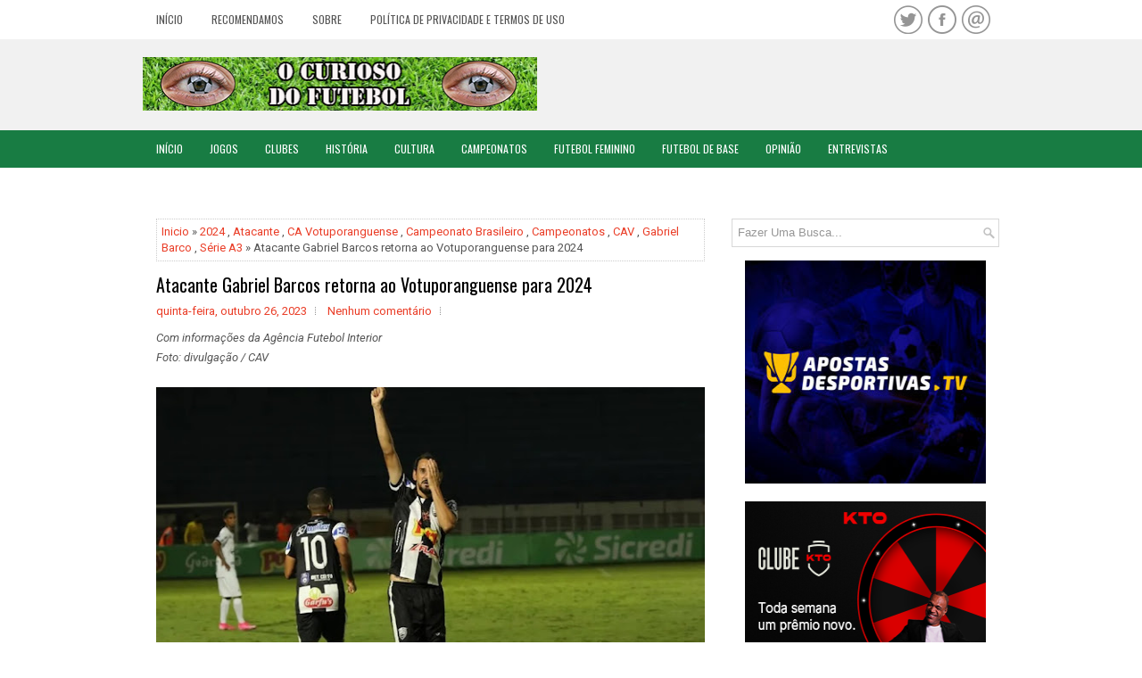

--- FILE ---
content_type: text/html; charset=UTF-8
request_url: https://www.ocuriosodofutebol.com.br/2023/10/atacante-gabriel-barcos-retorna-ao.html
body_size: 35712
content:
<!DOCTYPE html>
<html class='v2' dir='ltr' xmlns='http://www.w3.org/1999/xhtml' xmlns:b='http://www.google.com/2005/gml/b' xmlns:data='http://www.google.com/2005/gml/data' xmlns:expr='http://www.google.com/2005/gml/expr'>
<head>
<link href='https://www.blogger.com/static/v1/widgets/335934321-css_bundle_v2.css' rel='stylesheet' type='text/css'/>
<!-- Google tag (gtag.js) -->
<script async='async' src='https://www.googletagmanager.com/gtag/js?id=G-Z5MGNER2Y7'></script>
<script>
  window.dataLayer = window.dataLayer || [];
  function gtag(){dataLayer.push(arguments);}
  gtag('js', new Date());

  gtag('config', 'G-Z5MGNER2Y7');
</script>
<meta charset='UTF-8'/>
<meta content='width=device-width, initial-scale=1.0' name='viewport'/>
<meta content='text/html; charset=UTF-8' http-equiv='Content-Type'/>
<meta content='blogger' name='generator'/>
<link href='https://www.ocuriosodofutebol.com.br/favicon.ico' rel='icon' type='image/x-icon'/>
<link href='https://www.ocuriosodofutebol.com.br/2023/10/atacante-gabriel-barcos-retorna-ao.html' rel='canonical'/>
<link rel="alternate" type="application/atom+xml" title="O Curioso do Futebol - Atom" href="https://www.ocuriosodofutebol.com.br/feeds/posts/default" />
<link rel="alternate" type="application/rss+xml" title="O Curioso do Futebol - RSS" href="https://www.ocuriosodofutebol.com.br/feeds/posts/default?alt=rss" />
<link rel="service.post" type="application/atom+xml" title="O Curioso do Futebol - Atom" href="https://www.blogger.com/feeds/212211772972300255/posts/default" />

<link rel="alternate" type="application/atom+xml" title="O Curioso do Futebol - Atom" href="https://www.ocuriosodofutebol.com.br/feeds/3484616253514370739/comments/default" />
<!--Can't find substitution for tag [blog.ieCssRetrofitLinks]-->
<link href='https://blogger.googleusercontent.com/img/b/R29vZ2xl/AVvXsEhrj6xJCfLtJxUYvGMT29Vv6RTkxahkictRsT1hPsSYUSf0_dK8jeF-KkjUhH6DSiH4Uiu2s3fHq0QXqahvYqtUgBAJ-oZjIe33zBiQMXHqQi-jbmYcD0BIcyightjJNMSzuPljyV_gppkFqI3NYJC4VATPbeeG4LD7HVEm0V9In1innhP3dT_CESOGysnN/w640-h426/Pirata.jpg' rel='image_src'/>
<meta content='https://www.ocuriosodofutebol.com.br/2023/10/atacante-gabriel-barcos-retorna-ao.html' property='og:url'/>
<meta content='Atacante Gabriel Barcos retorna ao Votuporanguense para 2024' property='og:title'/>
<meta content='Um site sobre curiosidades do futebol. Jogos alternativos, histórias e fatos marcantes do mundo da bola. Confira!' property='og:description'/>
<meta content='https://blogger.googleusercontent.com/img/b/R29vZ2xl/AVvXsEhrj6xJCfLtJxUYvGMT29Vv6RTkxahkictRsT1hPsSYUSf0_dK8jeF-KkjUhH6DSiH4Uiu2s3fHq0QXqahvYqtUgBAJ-oZjIe33zBiQMXHqQi-jbmYcD0BIcyightjJNMSzuPljyV_gppkFqI3NYJC4VATPbeeG4LD7HVEm0V9In1innhP3dT_CESOGysnN/w1200-h630-p-k-no-nu/Pirata.jpg' property='og:image'/>
<link href='https://fonts.googleapis.com/css?family=Oswald:400,300,700&subset=latin,latin-ext' rel='stylesheet' type='text/css'/>
<link href='https://fonts.googleapis.com/css?family=Roboto:400,400italic,700,700italic&subset=latin,latin-ext' rel='stylesheet' type='text/css'/>
<link href='https://maxcdn.bootstrapcdn.com/font-awesome/4.6.3/css/font-awesome.min.css' rel='stylesheet'/>
<!-- Start Changing the Blogger Title Tag -->
<title>Atacante Gabriel Barcos retorna ao Votuporanguense para 2024 ~ O Curioso do Futebol</title>
<!-- End Changing the Blogger Title Tag -->
<!--[if lt IE 9]> <script src="https://cdnjs.cloudflare.com/ajax/libs/html5shiv/3.7.3/html5shiv.min.js"></script> <script src="https://cdnjs.cloudflare.com/ajax/libs/respond.js/1.4.2/respond.min.js"></script> <![endif]-->
<style id='page-skin-1' type='text/css'><!--
/*
-----------------------------------------------
Blogger Template Style
URL 1:
----------------------------------------------- */
body#layout ul{list-style-type:none;list-style:none;}
body#layout ul li{list-style-type:none;list-style:none;}
body#layout .fp-slider{display:none;}
body#layout .flexslider{display:none;}
body#layout .menu-secondary-wrap{display:none;}
body#layout .menu-primary-container{display:none;}
body#layout .menu-secondary-container{display:none;}
body#layout #skiplinks{display:none;}
body#layout #header-wrapper{margin-bottom:10px;min-height:120px;height:auto;}
body#layout .social-profiles-widget h3{display:none;}
/* Variable definitions
====================
*/
/* Use this with templates/template-twocol.html */
body{background:;color:#555555;font-family:Roboto,Arial,Helvetica,Sans-serif;font-size:13px;line-height:1.4;margin:0;padding:0;-webkit-box-shadow:inset 0 44px 0 0 #FFFFFF,inset 0 146px 0 0 #F1F1F1,inset 0 188px 0 0 #187c43;-moz-box-shadow:inset 0 44px 0 0 #FFFFFF,inset 0 146px 0 0 #F1F1F1,inset 0 188px 0 0 #187c43;box-shadow:inset 0 44px 0 0 #FFFFFF,inset 0 146px 0 0 #F1F1F1,inset 0 188px 0 0 #187c43;}
a:link,a:visited{color:#EA3D27;text-decoration:none;outline:none;}
a:hover{color:#F56655;text-decoration:none;outline:none;}
a img{border-width:0;}
#body-wrapper{margin:20;padding:0;}
.section,.widget{margin:20;padding:0;line-height:1.4;}
.widget ul,.widget li{margin:20;padding:0;line-height:1.3;}
h1{font:normal normal 40px Roboto,Arial,Helvetica,sans-serif;}
h2{font:normal normal 30px Roboto,Arial,Helvetica,sans-serif;}
h3{font:normal normal 20px Roboto,Arial,Helvetica,sans-serif;}
h4{font:normal normal 16px Roboto,Arial,Helvetica,sans-serif;}
h5{font:normal normal 14px Roboto,Arial,Helvetica,sans-serif;}
h6{font:normal normal 12px Roboto,Arial,Helvetica,sans-serif;}
h1,h2,h3,h4,h5,h6{margin-bottom:16px;line-height:1;}
/* Header-----------------------------------------------*/
#header-wrapper{width:960px;margin:0 auto 0;height:62px;padding:20px 0 20px 0;overflow:hidden;}
#header-inner{background-position:center;margin-left:auto;margin-right:auto;}
#headerbleft{margin:0;color:#333333;float:left;width:46%;overflow:hidden;}
#headerbleft h1{color:#333333;margin:0;padding:0 0 0 0;font:normal bold 24px 'Oswald',Arial,Helvetica,Sans-serif;line-height:1;}
#headerbleft .description{padding-left:0;color:#333333;line-height:1;padding-top:0;margin-top:10px;}
#headerbleft h1 a,#headerbleft h1 a:visited{color:#333333;text-decoration:none;}
#headerbright{float:right;width:52%;margin-right:0;padding-right:0;overflow:hidden;}
#headerbright .widget{padding:0 0 0 0;float:right;}
.social-profiles-widget img{margin:0 4px 0 0;}
.social-profiles-widget img:hover{opacity:0.8;}
#top-social-profiles{padding:6px 0 0 0;height:32px;text-align:right;}
#top-social-profiles img{margin:0 0 0 6px !important;}
#top-social-profiles img:hover{opacity:.8;}
#top-social-profiles .widget-container{background:none;margin:0;padding:0;border:0;}
/* Outer-Wrapper----------------------------------------------- */
#outer-wrapper{width:960px;margin:0 auto 0;padding:0;text-align:left;}
#content-wrapper{padding:15px 0;background:#fff;overflow:hidden;}
#main-wrapper{width:645px;float:left;margin:0;padding:0 0 0 0;word-wrap:break-word;overflow:hidden;}
#rsidebar-wrapper{width:300px;float:right;margin:0;padding:0 0 0 0;word-wrap:break-word;overflow:hidden;}
/* Posts-----------------------------------------------*/
h2.date-header{margin:1.5em 0 .5em;display:none;}
.wrapfullpost{}
.post{margin-bottom:15px;border:0 solid #C3D7DF;}
.post-title{color:#187c43;margin:0 0 10px 0;padding:0;font:normal normal 20px 'Oswald',sans-serif;line-height:1.1;}
.post-title a,.post-title a:visited,.post-title strong{display:block;text-decoration:none;color:#000000;text-decoration:none;}
.post-title strong,.post-title a:hover{color:#EA3D27;text-decoration:none;}
.post-body{margin:0;padding:0 0 0 0;line-height:1.7;overflow:hidden;}
.post-footer{margin:5px 0;}
.comment-link{margin-left:0;}
.post-body img{padding:3px;}
.pbtthumbimg{float:left;margin:0 10px 5px 0;padding:4px !important;border:1px solid #eeeeee !important;background:none !important;width:200px;height:auto;}
.postmeta-primary{color:#999999;font-size:13px;line-height:18px;padding:0 0 10px}
.postmeta-secondary{color:#999999;font-size:13px;line-height:18px;padding:0 0 10px}
.meta_author, .meta_date, .meta_categories, .meta_comments {background:url(https://blogger.googleusercontent.com/img/b/R29vZ2xl/AVvXsEi60dDoijRhnZiKu2rxaeMhTz-q1QGOFe4YJD1zRUCKJLIPuLte2AXz18zapg2tbgQQQZCtwTwA19ITmUJuHxsvADklUhTXI2TBhqthSepYbqd_jZRYzJMk8QlNJq7I9upecGC5ltDlQTAV/s1600/meta-separator.png) no-repeat right center;padding-right:10px;margin-right:10px;}
.readmore{margin-top:2px;margin-bottom:5px;float:right;}
.readmore a{color:#FFFFFF;background:#187c43;padding:8px 14px;line-height:1;display:inline-block;text-decoration:none;text-transform:none;}
.readmore a:hover{color:#FFFFFF;background:#EA3D27;text-decoration:none;}
/* Sidebar Content----------------------------------------------- */
.sidebarpbt{margin:20 0 10px 0;color:#187c43;}
.sidebarpbt a{text-decoration:none;color:#187c43;}
.sidebarpbt a:hover{text-decoration:none;color:#EA3D27;}
.sidebarpbt h2,h3.widgettitle{background-color:#187c43;-webkit-box-shadow:inset 3px 0 0 #f33f2f;-moz-box-shadow:inset 3px 0 0 #f33f2f;box-shadow:inset 3px 0 0 #f33f2f;margin:0 0 10px 0;padding:10px;color:#FFFFFF;font-size:16px;line-height:16px;font-family:'Oswald',sans-serif;font-weight:normal;text-decoration:none;text-transform:none;}
.sidebarpbt ul{list-style-type:none;list-style:none;margin:0;padding:0;}
.sidebarpbt ul li{padding:0 0 6px;margin:0 0 6px;}
.sidebarpbt .widget{margin:0 0 15px 0;padding:0;color:#187c43;}
.main .widget{margin:0 0 5px;padding:0 0 2px;}
.main .Blog{border-bottom-width:0;}
.widget-container{list-style-type:none;list-style:none;margin:0 0 15px 0;padding:0;color:#187c43;}
/* FOOTER ----------------------------------------------- */
#footer-container{}
#footer{margin-bottom:0px;}
#copyrights{color:#FFFFFF;background:#187c43;text-align:center;padding:20px 0;}
#copyrights a{color:#FFFFFF;}
#copyrights a:hover{color:#FFFFFF;text-decoration:none;}
#credits{color:#187c43;text-align:center;font-size:11px;padding:10px 0 0 0;}
#credits a{color:#187c43;text-decoration:none;}
#credits a:hover{text-decoration:none;color:#187c43;}
#footer-widgets-container{background:#F1F1F1;padding:20px 0;}
#footer-widgets{width:960px;margin:0 auto;}
.footer-widget-box{width:310px;float:left;margin-right:15px;}
.footer-widget-box-last{margin-right:0;}
#footer-widgets .widget-container{color:#187c43;border:none;padding:0;background:none;}
#footer-widgets .widget-container a{color:#187c43;text-decoration:none;}
#footer-widgets .widget-container a:hover{color:#EA3D27;text-decoration:none;}
#footer-widgets h2{background-color:#187c43;-webkit-box-shadow:inset 3px 0 0 #f33f2f;-moz-box-shadow:inset 3px 0 0 #f33f2f;box-shadow:inset 3px 0 0 #f33f2f;margin:0 0 10px 0;padding:10px;color:#FFFFFF;font-size:16px;line-height:16px;font-family:'Oswald',sans-serif;font-weight:normal;text-decoration:none;text-transform:none;}
#footer-widgets .widget ul{list-style-type:none;list-style:none;margin:0;padding:0;}
#footer-widgets .widget ul li{padding:0 0 6px;margin:0 0 6px;}
.footersec{}
.footersec .widget{margin:0 0 15px 0;padding:0;color:#187c43;}
.footersec ul{}
.footersec ul li{}
/* Search ----------------------------------------------- */
#search{border:1px solid #D8D8D8;background:#fff url(https://blogger.googleusercontent.com/img/b/R29vZ2xl/AVvXsEg0XgW3djD1hiCCfWfT5l-uRAlggXjf2F-Ca8hIOdDvzrvrqy0ZuH2fXCOy7q4bjRoVBWnz8Czh58-9BtZaoaPU5DRBQaof-q6bbRrpw1cgMLh6zWr0aJGj-T0SZX8mzF-jCecdxKNGFXI/s1600/search.png) 99% 50% no-repeat;text-align:left;padding:6px 24px 6px 6px;}
#search #s{background:none;color:#979797;border:0;width:100%;padding:0;margin:0;outline:none;}
#content-search{width:300px;padding:15px 0;}
/* Comments----------------------------------------------- */
#comments{margin-bottom:15px;border:0 solid #C3D7DF;padding:10px;}
#comments h4{font-size:16px;font-weight:bold;margin:1em 0;}
.deleted-comment{font-style:italic;color:gray;}
#blog-pager-newer-link{float:left;}
#blog-pager-older-link{float:right;}
#blog-pager{text-align:center;}
.feed-links{clear:both;line-height:2.5em;}
.pbtsharethisbutt{overflow:hidden;padding:5px 0;margin:0;float:left;}
.pbtsharethisbutt a{padding-left:5px;padding-right:5px;}
/* Profile ----------------------------------------------- */
.author-profile{background:#f6f6f6;border:1px solid #eee;margin:10px 0 15px 0;padding:8px;overflow:hidden;}
.author-profile img{border:1px solid #ddd;float:left;margin-right:10px;}
.post-iconspbt{margin:5px 0 0 0;padding:0;}
.post-locationpbt{margin:5px 0;padding:0;}
#navbar-iframe{height:0;visibility:hidden;display:none;}
.separator a[style="margin-left: 1em; margin-right: 1em;"] {margin-left: auto!important;margin-right: auto!important;}
.separator a[style="clear: left; float: left; margin-bottom: 1em; margin-right: 1em;"] {clear: none !important; float: none !important; margin-bottom: 0em !important; margin-right: 0em !important;}
.separator a[style="clear: left; float: left; margin-bottom: 1em; margin-right: 1em;"] img {float: left !important; margin: 0px 10px 10px 0px;}
.separator a[style="clear: right; float: right; margin-bottom: 1em; margin-left: 1em;"] {clear: none !important; float: none !important; margin-bottom: 0em !important; margin-left: 0em !important;}
.separator a[style="clear: right; float: right; margin-bottom: 1em; margin-left: 1em;"] img {float: right !important; margin: 0px 0px 10px 10px;}
.PopularPosts .item-thumbnail {float: left;margin: 0 5px 5px 0;}
.PopularPosts img {border: 1px solid #eee;padding: 3px;}
.clearfix:after{content:'\0020';display:block;height:0;clear:both;visibility:hidden;overflow:hidden}
#container,#headerbleft,#main,#main-fullwidth,#footer,.clearfix{display:block}
.clear{clear:both}
h1 img,h2 img,h3 img,h4 img,h5 img,h6 img{margin:0}
table{margin-bottom:20px;width:100%}
th{font-weight:bold}
thead th{background:#c3d9ff}
th,td,caption{padding:4px 10px 4px 5px}
tr.even td{background:#e5ecf9}
tfoot{font-style:italic}
caption{background:#eee}
li ul,li ol{margin:0}
ul,ol{margin:0 20px 20px 0;padding-left:20px}
ul{list-style-type:disc}
ol{list-style-type:decimal}
dl{margin:0 0 20px 0}
dl dt{font-weight:bold}
dd{margin-left:20px}
blockquote{margin:20px;color:#666;}
pre{margin:20px 0;white-space:pre}
pre,code,tt{font:13px 'andale mono','lucida console',monospace;line-height:18px}
#search {overflow:hidden;}
.menus,.menus *{margin:0;padding:0;list-style:none;list-style-type:none;line-height:1.0}
.menus ul{position:absolute;top:-999em;width:100%;}
.menus ul li{width:100%;}
.menus li:hover{visibility:inherit;}
.menus li{float:left;position:relative;}
.menus a{display:block;position:relative;}
.menus li:hover ul,.menus li.sfHover ul{left:0;top:100%;z-index:99;}
.menus li:hover li ul,.menus li.sfHover li ul{top:-999em;}
.menus li li:hover ul,.menus li li.sfHover ul{left:100%;top:0;}
.menus li li:hover li ul,.menus li li.sfHover li ul{top:-999em;}
.menus li li li:hover ul,.menus li li li.sfHover ul{left:100%;top:0;}
.sf-shadow ul{padding:0 8px 9px 0;-moz-border-radius-bottomleft:17px;-moz-border-radius-topright:17px;-webkit-border-top-right-radius:17px;-webkit-border-bottom-left-radius:17px;}
.menus .sf-shadow ul.sf-shadow-off{background:transparent;}
.menu-primary-container{float:left;padding:0;position:relative;height:44px;background:#FFFFFF;z-index:400;}
.menu-primary{}
.menu-primary ul{min-width:160px;}
.menu-primary li a{color:#555555;padding:16px 15px;text-decoration:none;font-family:'Oswald',sans-serif;font-size:12px;text-transform:uppercase;font-weight:normal;margin:0 2px 0 0;}
.menu-primary li a:hover,.menu-primary li a:active,.menu-primary li a:focus,.menu-primary li:hover > a,.menu-primary li.current-cat > a,.menu-primary li.current_page_item > a,.menu-primary li.current-menu-item > a{color:#187c43;outline:0;background:#F1F1F1;}
.menu-primary li li a{color:#fff;text-transform:none;background:#187c43;padding:10px 15px;margin:0;border:0;font-weight:normal;}
.menu-primary li li a:hover,.menu-primary li li a:active,.menu-primary li li a:focus,.menu-primary li li:hover > a,.menu-primary li li.current-cat > a,.menu-primary li li.current_page_item > a,.menu-primary li li.current-menu-item > a{color:#fff;background:#234C69;outline:0;border-bottom:0;text-decoration:none;}
.menu-primary a.sf-with-ul{padding-right:20px;min-width:1px;}
.menu-primary  .sf-sub-indicator{position:absolute;display:block;overflow:hidden;right:0;top:0;padding:15px 10px 0 0;}
.menu-primary  li li .sf-sub-indicator{padding:9px 10px 0 0;}
.wrap-menu-primary .sf-shadow ul{background:url('https://blogger.googleusercontent.com/img/b/R29vZ2xl/AVvXsEgcDJNFqLHE8qGlVz3ENXs1Epqy5J4PkSTLR8YZZAxws-32GD6jx6d6S63_VYt94SovH0RZexcjJAwkM7Z15WDcHVUDnKjmeDPFYhyphenhyphenAKqdm5_KofzaUfEbyEyS_ZYgmMQ-Xo_GzxhQsnjQ/s1600/menu-primary-shadow.png') no-repeat bottom right;}
.menu-secondary-container{position:relative;height:42px;z-index:300;background:#187c43;}
.menu-secondary{}
.menu-secondary ul{min-width:160px;}
.menu-secondary li a{color:#FFFFFF;padding:15px 15px;text-decoration:none;font-family:'Oswald',sans-serif;font-size:12px;text-transform:uppercase;font-weight:normal;}
.menu-secondary li a:hover,.menu-secondary li a:active,.menu-secondary li a:focus,.menu-secondary li:hover > a,.menu-secondary li.current-cat > a,.menu-secondary li.current_page_item > a,.menu-secondary li.current-menu-item > a{color:#fff;background:#EA3D27;outline:0;}
.menu-secondary li li a{color:#fff;background:#EA3D27;padding:10px 15px;text-transform:none;margin:0;font-weight:normal;}
.menu-secondary li li a:hover,.menu-secondary li li a:active,.menu-secondary li li a:focus,.menu-secondary li li:hover > a,.menu-secondary li li.current-cat > a,.menu-secondary li li.current_page_item > a,.menu-secondary li li.current-menu-item > a{color:#fff;background:#F34D39;outline:0;}
.menu-secondary a.sf-with-ul{padding-right:26px;min-width:1px;}
.menu-secondary  .sf-sub-indicator{position:absolute;display:block;overflow:hidden;right:0;top:0;padding:14px 13px 0 0;}
.menu-secondary li li .sf-sub-indicator{padding:9px 13px 0 0;}
.wrap-menu-secondary .sf-shadow ul{background:url('https://blogger.googleusercontent.com/img/b/R29vZ2xl/AVvXsEjXDYzUDmVRzDw6GSnHbpN_Lm85vz47quQ_gpoOXZsmAmcH2MbLLtJPRr8AAAnwKqlS6BsL7DWmyoGb7C98SVZzpnUsRhv8_AtQmqQr-ODuYhm3RensD1XObp58Ed6qj6rsrlFN7JLDRiU/s1600/menu-secondary-shadow.png') no-repeat bottom right;}
ul.slidespbt{margin:0;padding:0;list-style:none;list-style-type:none;}
ul.slidespbt img{width:100%;height:auto;display:block;}
ul.slidespbt li a{display:block;}
.tabs-widget{list-style:none;list-style-type:none;margin:0 0 10px 0;padding:0;height:26px;}
.tabs-widget li{list-style:none;list-style-type:none;margin:0 0 0 4px;padding:0;float:left;}
.tabs-widget li:first-child{margin:0;}
.tabs-widget li a{color:#FFFFFF;background:#187c43;padding:6px 16px;font-family:Arial,Helvetica,Sans-serif;font-weight:bold;display:block;text-decoration:none;font-size:12px;line-height:12px;}
.tabs-widget li a:hover,.tabs-widget li a.tabs-widget-current{background:#EA3D27;color:#FFFFFF;}
.tabs-widget-content{}
.tabviewsection{margin-top:10px;margin-bottom:10px;}
#crosscol-wrapper{display:none;}
.PopularPosts .item-title{font-weight:bold;padding-bottom:0.2em;text-shadow:0px 1px 0px #fff;}
.PopularPosts .widget-content ul li{padding:5px 0px;background:none}
.tabviewsection .PopularPosts .widget-content ul li{margin:0px !important;}
#search #s {font-family: Arial;}
.menu-primary li a{line-height:1;}
.menu-secondary li a{line-height:1;}
.tabs-widget li a:hover,.tabs-widget li a.tabs-widget-current{text-decoration:none;}
.FeaturedPost h3{font-size:120%;line-height:inherit;font-weight:bold;margin:0 0 5px 0;}
.FeaturedPost p{margin:5px 0 10px;}
.FeaturedPost .post-summary{padding:10px;background:#eee;border:1px solid #ddd;}
.related-postbwrap{margin:10px auto 0;}
.related-postbwrap h4{font-weight: bold;margin:15px 0 10px;}
.related-post-style-2,.related-post-style-2 li{list-style:none;margin:0;padding:0;}
.related-post-style-2 li{border-top:1px solid #eee;overflow:hidden;padding:10px 0px;}
.related-post-style-2 li:first-child{border-top:none;}
.related-post-style-2 .related-post-item-thumbnail{width:80px;height:80px;max-width:none;max-height:none;background-color:transparent;border:none;float:left;margin:2px 10px 0 0;padding:0;}
.related-post-style-2 .related-post-item-title{font-weight:bold;font-size:100%;}
.related-post-style-2 .related-post-item-summary{display:block;}
.related-post-style-3,.related-post-style-3 li{margin:0;padding:0;list-style:none;word-wrap:break-word;overflow:hidden;}
.related-post-style-3{display:flex;flex-wrap:wrap;}
.related-post-style-3 .related-post-item{display:block;float:left;width:140px;height:auto;padding:10px;border-left:0px solid #eee;margin-bottom:-989px;padding-bottom:999px}
.related-post-style-3 .related-post-item:first-child{border-left:none}
.related-post-style-3 .related-post-item-thumbnail{display:block;margin:0 0 10px;width:250px;height:auto;max-width:100%;max-height:none;background-color:transparent;border:none;padding:0}
.related-post-style-3 .related-post-item-title{font-weight:normal;text-decoration:none;}
.breadcrumb-bwrap {border: 1px dotted #cccccc;font-size: 100%;line-height: 1.4;margin: 0 0 15px;padding: 5px;}
div.span-1,div.span-2,div.span-3,div.span-4,div.span-5,div.span-6,div.span-7,div.span-8,div.span-9,div.span-10,div.span-11,div.span-12,div.span-13,div.span-14,div.span-15,div.span-16,div.span-17,div.span-18,div.span-19,div.span-20,div.span-21,div.span-22,div.span-23,div.span-24{float:left;margin-right:10px;}
.span-1{width:30px}.span-2{width:70px}.span-3{width:110px}.span-4{width:150px}.span-5{width:190px}.span-6{width:230px}.span-7{width:270px}.span-8{width:310px}.span-9{width:350px}.span-10{width:390px}.span-11{width:430px}.span-12{width:470px}.span-13{width:510px}.span-14{width:550px}.span-15{width:590px}.span-16{width:630px}.span-17{width:670px}.span-18{width:710px}.span-19{width:750px}.span-20{width:790px}.span-21{width:830px}.span-22{width:870px}.span-23{width:910px}.span-24,div.span-24{width:960px;margin:0}input.span-1,textarea.span-1,input.span-2,textarea.span-2,input.span-3,textarea.span-3,input.span-4,textarea.span-4,input.span-5,textarea.span-5,input.span-6,textarea.span-6,input.span-7,textarea.span-7,input.span-8,textarea.span-8,input.span-9,textarea.span-9,input.span-10,textarea.span-10,input.span-11,textarea.span-11,input.span-12,textarea.span-12,input.span-13,textarea.span-13,input.span-14,textarea.span-14,input.span-15,textarea.span-15,input.span-16,textarea.span-16,input.span-17,textarea.span-17,input.span-18,textarea.span-18,input.span-19,textarea.span-19,input.span-20,textarea.span-20,input.span-21,textarea.span-21,input.span-22,textarea.span-22,input.span-23,textarea.span-23,input.span-24,textarea.span-24{border-left-width:1px!important;border-right-width:1px!important;padding-left:5px!important;padding-right:5px!important}input.span-1,textarea.span-1{width:18px!important}input.span-2,textarea.span-2{width:58px!important}input.span-3,textarea.span-3{width:98px!important}input.span-4,textarea.span-4{width:138px!important}input.span-5,textarea.span-5{width:178px!important}input.span-6,textarea.span-6{width:218px!important}input.span-7,textarea.span-7{width:258px!important}input.span-8,textarea.span-8{width:298px!important}input.span-9,textarea.span-9{width:338px!important}input.span-10,textarea.span-10{width:378px!important}input.span-11,textarea.span-11{width:418px!important}input.span-12,textarea.span-12{width:458px!important}input.span-13,textarea.span-13{width:498px!important}input.span-14,textarea.span-14{width:538px!important}input.span-15,textarea.span-15{width:578px!important}input.span-16,textarea.span-16{width:618px!important}input.span-17,textarea.span-17{width:658px!important}input.span-18,textarea.span-18{width:698px!important}input.span-19,textarea.span-19{width:738px!important}input.span-20,textarea.span-20{width:778px!important}input.span-21,textarea.span-21{width:818px!important}input.span-22,textarea.span-22{width:858px!important}input.span-23,textarea.span-23{width:898px!important}input.span-24,textarea.span-24{width:938px!important}.last{margin-right:0;padding-right:0;}
.last,div.last{margin-right:0;}
.menu-primary-container{z-index:10 !important;}
.menu-secondary-container{z-index:9 !important;}
embed, img, object, video {max-width: 100%;}
.menu-primary-responsive-container, .menu-secondary-responsive-container  {display: none;margin: 10px;}
.menu-primary-responsive, .menu-secondary-responsive  {width: 100%;padding: 5px;border: 1px solid #ddd;}
@media only screen and (max-width: 976px) {
*, *:before, *:after {-moz-box-sizing: border-box; -webkit-box-sizing: border-box; box-sizing: border-box;}
body{-webkit-box-shadow:inset 0 260px 0 0 #F1F1F1;-moz-box-shadow:inset 0 260px 0 0 #F1F1F1;box-shadow:inset 0 260px 0 0 #F1F1F1;}
#outer-wrapper { width: 100%; padding: 0px; margin: 0px; }
#header-wrapper { width: 100%; padding: 10px; margin: 0px; height: auto;}
#headerbleft { width: 100%; padding: 10px 0px; margin: 0px; float: none;text-align:center; }
#headerbright { width: 100%; padding: 0px; margin: 0px; float: none;text-align:center; }
#headerbleft a img {margin:0px auto;padding:0px !important;}
#headerbright .widget { float: none;padding:0px !important; }
#content-wrapper { width: 100%; margin: 0px; padding: 10px;background-image: none;}
#main-wrapper { width: 100%; padding: 0 0 20px 0; margin: 0px; float: none;}
#sidebar-wrapper { width: 100%; padding: 0 0 20px 0; margin: 0px; float: none; }
#lsidebar-wrapper { width: 100%; padding: 0 0 20px 0; margin: 0px; float: none; }
#rsidebar-wrapper { width: 100%; padding: 0 0 20px 0; margin: 0px; float: none; }
.menu-primary-container, .menu-secondary-container {float: none;margin-left: 0;margin-right: 0;display: none;}
.menu-primary-responsive-container, .menu-secondary-responsive-container {display: block;}
#top-social-profiles{float:none;width:100%;display:block;text-align:center;height:auto;}
#topsearch {float:none;margin:10px 10px 0px 10px;padding: 0;}
.fp-slider, #fb-root {display: none;}
#footer-widgets{width:100%;}
.footer-widget-box { width: 100%; float: none; padding: 10px; margin: 0px;}
#footer {height:auto;}
#header-wrapper img {height:auto;}
.post-body img {height:auto;}
#copyrights, #credits {width: 100%; padding: 5px 0px; margin: 0px; display: block;float: none;text-align: center;height:auto;} div.span-1,div.span-2,div.span-3,div.span-4,div.span-5,div.span-6,div.span-7,div.span-8,div.span-9,div.span-10,div.span-11,div.span-12,div.span-13,div.span-14,div.span-15,div.span-16,div.span-17,div.span-18,div.span-19,div.span-20,div.span-21,div.span-22,div.span-23,div.span-24{float:none;margin:0px}.span-1,.span-2,.span-3,.span-4,.span-5,.span-6,.span-7,.span-8,.span-9,.span-10,.span-11,.span-12,.span-13,.span-14,.span-15,.span-16,.span-17,.span-18,.span-19,.span-20,.span-21,.span-22,.span-23,.span-24,div.span-24{width:100%;margin:0;padding:0;} .last, div.last{margin:0;padding:0;}
}
@media only screen and (max-width: 660px) {
.flex-slideinfo h3{margin:0;}
.flex-slideinfo p{display:none;}
}
@media only screen and (max-width: 480px) {
#header-wrapper .menu-primary-responsive-container, #header-wrapper .menu-primary-responsive-container {margin-left: 0;margin-right: 0;width: 100%; }
.flex-slideinfo{padding:6px 10px;}
.flex-slideinfo h3{font-size:16px;}
}
@media only screen and (max-width: 320px) {
.tabs-widget {height: 52px;}
.flex-slideinfo{display:none;}
.flex-direction-nav a{top:35px;}
}
.featpost,
ul.featpost li {
padding:0;
margin:0;
overflow:hidden;
position:relative;
}
.featpost li {
height:280px;
display:none;
float:left;
}
.featpost li:first-child {
display:block;
}
.featpost,
.featuredpost {
height:280px;
}
.featuredpost {
overflow:hidden;
}
.featpost img {
width:100%;
height:100%;
}
#main-top .widget-content {
padding:5px;
}
.featpost .labeltext {
position:absolute;
bottom:35px;
left:0;
width:85%;
z-index:9;
background-color:$(sli.desback.color);
padding:7px 10px;
color:$(sli.text.color);
}
.featpost strong.titlex {
position:absolute;
bottom:95px;
display:block;
left:10px;
z-index:10;
background-color:$(sli.back.color);
padding:5px 8px;
max-height:35px;
overflow:hidden;
}
.featpost strong.titlex a {
font:$(sli.font.type);
color:$(sli.text.color);
text-decoration:none;
width:100%;
font-weight:bold;
text-transform:capitalize;
display:inline-block;
}
.featpost .labeltext .infolabel {
font-size:90%;text-align:right;
}
.featpost .labeltext .infolabel a {
color:$(sli.text.color);
}
.featpost .labeltext .date {
margin-right:5px;
}
.featpost .labeltext p {
margin:5px 0 0;
font-style:italic;
}
.featpost strong.titlex {
padding: 10px 10px;background: rgba(234,61,39,100);
z-index: 99;
font-size: 20px;
bottom: 100px;
margin-bottom: 40px;
}
.featpost strong.titlex a{
color: #f5f5f5;
font-family: 'Oswald',serif;
}
.featpost .labeltext {
background: rgba(0,0,0,0.7);
padding: 7px 14px;
width: 400px;
color: #fff;
font-size: 13px;
line-height: 20px;
z-index: 99;
}
#bordaslider {
width:100px;
margin-top:0px;
margin-left:0px;
background: #dcdcdc;
border-top: 2px solid #EA3D27;
border-left: 2px solid #EA3D27;
border-right: 2px solid #EA3D27;
border-bottom: 2px solid #EA3D27;
background-image: url();
background-repeat: no-repeat;
background-position: top center;
background-color:#ffffff;
-moz-border-radius: 1px;
-webkit-border-radius: 1px;
border-radius: 1px;
-khtml-border-radius: 1px;
}
.cloud-label-widget-content::-webkit-scrollbar-thumb {
background-color: #ecf0f1;
border-radius: .425em;
}
.cloud-label-widget-content::-webkit-scrollbar {
background: 0 0;
}
span.label-size {
float: left;
font-size: 10pt;
background: #fff;
border: 1px solid #bdc3c7;
border-radius: 3px;
margin: 4px;
padding: .4em .75em;
}
span.label-size:before {
content: "\f02b";
font-family: FontAwesome;
color: #95a5a6
}
span.label-size a {
color: #666;
margin-left: .5em;
}
#blog-pager-older-link a,#blog-pager-newer-link a,a.home-link{width:80px;text-align:center;display:inline-block;color:#fff;font:bold 15px Arial;text-transform:none;margin:0;padding:5px 5px;background:#EA3D27;border:1px solid #EA3D27}
.blog-pager,#blog-pager{clear:both;font:bold 15px Arial;text-align:center;padding:15px 10px}
.showpageNum a,.showpage a{background:#fff;text-decoration:none;white-space:nowrap;color:#222;margin:10px 3px;padding:5px 10px;border:1px solid #ddd}
.showpageNum a:hover,.showpage a:hover{color:#fff;text-decoration:none;background-color:#EA3D27;border:1px solid #EA3D27}
.showpageOf{display:none;margin:0}
.showpagePoint{color:#fff;text-decoration:none;background-color:#EA3D27;font-size:15px;margin:10px 3px;padding:5px 10px;border:1px solid #EA3D27}
.share-post{clear:both;margin:10px 0 0;padding:10px 0 10px 10px;background:#f7f7f7;border-top:1px solid #eaeaea;border-bottom:1px solid #eaeaea;height:20px}

--></style>
<script src='//ajax.googleapis.com/ajax/libs/jquery/1.9.1/jquery.min.js'></script>
<script type='text/javascript'>
//<![CDATA[

/*! jQuery Migrate v1.4.0 | (c) jQuery Foundation and other contributors | jquery.org/license */
"undefined"==typeof jQuery.migrateMute&&(jQuery.migrateMute=!0),function(a,b,c){function d(c){var d=b.console;f[c]||(f[c]=!0,a.migrateWarnings.push(c),d&&d.warn&&!a.migrateMute&&(d.warn("JQMIGRATE: "+c),a.migrateTrace&&d.trace&&d.trace()))}function e(b,c,e,f){if(Object.defineProperty)try{return void Object.defineProperty(b,c,{configurable:!0,enumerable:!0,get:function(){return d(f),e},set:function(a){d(f),e=a}})}catch(g){}a._definePropertyBroken=!0,b[c]=e}a.migrateVersion="1.4.0";var f={};a.migrateWarnings=[],b.console&&b.console.log&&b.console.log("JQMIGRATE: Migrate is installed"+(a.migrateMute?"":" with logging active")+", version "+a.migrateVersion),a.migrateTrace===c&&(a.migrateTrace=!0),a.migrateReset=function(){f={},a.migrateWarnings.length=0},"BackCompat"===document.compatMode&&d("jQuery is not compatible with Quirks Mode");var g=a("<input/>",{size:1}).attr("size")&&a.attrFn,h=a.attr,i=a.attrHooks.value&&a.attrHooks.value.get||function(){return null},j=a.attrHooks.value&&a.attrHooks.value.set||function(){return c},k=/^(?:input|button)$/i,l=/^[238]$/,m=/^(?:autofocus|autoplay|async|checked|controls|defer|disabled|hidden|loop|multiple|open|readonly|required|scoped|selected)$/i,n=/^(?:checked|selected)$/i;e(a,"attrFn",g||{},"jQuery.attrFn is deprecated"),a.attr=function(b,e,f,i){var j=e.toLowerCase(),o=b&&b.nodeType;return i&&(h.length<4&&d("jQuery.fn.attr( props, pass ) is deprecated"),b&&!l.test(o)&&(g?e in g:a.isFunction(a.fn[e])))?a(b)[e](f):("type"===e&&f!==c&&k.test(b.nodeName)&&b.parentNode&&d("Can't change the 'type' of an input or button in IE 6/7/8"),!a.attrHooks[j]&&m.test(j)&&(a.attrHooks[j]={get:function(b,d){var e,f=a.prop(b,d);return f===!0||"boolean"!=typeof f&&(e=b.getAttributeNode(d))&&e.nodeValue!==!1?d.toLowerCase():c},set:function(b,c,d){var e;return c===!1?a.removeAttr(b,d):(e=a.propFix[d]||d,e in b&&(b[e]=!0),b.setAttribute(d,d.toLowerCase())),d}},n.test(j)&&d("jQuery.fn.attr('"+j+"') might use property instead of attribute")),h.call(a,b,e,f))},a.attrHooks.value={get:function(a,b){var c=(a.nodeName||"").toLowerCase();return"button"===c?i.apply(this,arguments):("input"!==c&&"option"!==c&&d("jQuery.fn.attr('value') no longer gets properties"),b in a?a.value:null)},set:function(a,b){var c=(a.nodeName||"").toLowerCase();return"button"===c?j.apply(this,arguments):("input"!==c&&"option"!==c&&d("jQuery.fn.attr('value', val) no longer sets properties"),void(a.value=b))}};var o,p,q=a.fn.init,r=a.parseJSON,s=/^\s*</,t=/\[\s*\w+\s*[~|^$*]?=\s*(?![\s'"])[^#\]]*#/,u=/^([^<]*)(<[\w\W]+>)([^>]*)$/;a.fn.init=function(b,e,f){var g,h;return b&&"string"==typeof b&&!a.isPlainObject(e)&&(g=u.exec(a.trim(b)))&&g[0]&&(s.test(b)||d("$(html) HTML strings must start with '<' character"),g[3]&&d("$(html) HTML text after last tag is ignored"),"#"===g[0].charAt(0)&&(d("HTML string cannot start with a '#' character"),a.error("JQMIGRATE: Invalid selector string (XSS)")),e&&e.context&&(e=e.context),a.parseHTML)?q.call(this,a.parseHTML(g[2],e&&e.ownerDocument||e||document,!0),e,f):("#"===b?(d("jQuery( '#' ) is not a valid selector"),b=[]):t.test(b)&&d("Attribute selectors with '#' must be quoted: '"+b+"'"),h=q.apply(this,arguments),b&&b.selector!==c?(h.selector=b.selector,h.context=b.context):(h.selector="string"==typeof b?b:"",b&&(h.context=b.nodeType?b:e||document)),h)},a.fn.init.prototype=a.fn,a.parseJSON=function(a){return a?r.apply(this,arguments):(d("jQuery.parseJSON requires a valid JSON string"),null)},a.uaMatch=function(a){a=a.toLowerCase();var b=/(chrome)[ \/]([\w.]+)/.exec(a)||/(webkit)[ \/]([\w.]+)/.exec(a)||/(opera)(?:.*version|)[ \/]([\w.]+)/.exec(a)||/(msie) ([\w.]+)/.exec(a)||a.indexOf("compatible")<0&&/(mozilla)(?:.*? rv:([\w.]+)|)/.exec(a)||[];return{browser:b[1]||"",version:b[2]||"0"}},a.browser||(o=a.uaMatch(navigator.userAgent),p={},o.browser&&(p[o.browser]=!0,p.version=o.version),p.chrome?p.webkit=!0:p.webkit&&(p.safari=!0),a.browser=p),e(a,"browser",a.browser,"jQuery.browser is deprecated"),a.boxModel=a.support.boxModel="CSS1Compat"===document.compatMode,e(a,"boxModel",a.boxModel,"jQuery.boxModel is deprecated"),e(a.support,"boxModel",a.support.boxModel,"jQuery.support.boxModel is deprecated"),a.sub=function(){function b(a,c){return new b.fn.init(a,c)}a.extend(!0,b,this),b.superclass=this,b.fn=b.prototype=this(),b.fn.constructor=b,b.sub=this.sub,b.fn.init=function(d,e){var f=a.fn.init.call(this,d,e,c);return f instanceof b?f:b(f)},b.fn.init.prototype=b.fn;var c=b(document);return d("jQuery.sub() is deprecated"),b},a.fn.size=function(){return d("jQuery.fn.size() is deprecated; use the .length property"),this.length};var v=!1;a.swap&&a.each(["height","width","reliableMarginRight"],function(b,c){var d=a.cssHooks[c]&&a.cssHooks[c].get;d&&(a.cssHooks[c].get=function(){var a;return v=!0,a=d.apply(this,arguments),v=!1,a})}),a.swap=function(a,b,c,e){var f,g,h={};v||d("jQuery.swap() is undocumented and deprecated");for(g in b)h[g]=a.style[g],a.style[g]=b[g];f=c.apply(a,e||[]);for(g in b)a.style[g]=h[g];return f},a.ajaxSetup({converters:{"text json":a.parseJSON}});var w=a.fn.data;a.fn.data=function(b){var e,f,g=this[0];return!g||"events"!==b||1!==arguments.length||(e=a.data(g,b),f=a._data(g,b),e!==c&&e!==f||f===c)?w.apply(this,arguments):(d("Use of jQuery.fn.data('events') is deprecated"),f)};var x=/\/(java|ecma)script/i;a.clean||(a.clean=function(b,c,e,f){c=c||document,c=!c.nodeType&&c[0]||c,c=c.ownerDocument||c,d("jQuery.clean() is deprecated");var g,h,i,j,k=[];if(a.merge(k,a.buildFragment(b,c).childNodes),e)for(i=function(a){return!a.type||x.test(a.type)?f?f.push(a.parentNode?a.parentNode.removeChild(a):a):e.appendChild(a):void 0},g=0;null!=(h=k[g]);g++)a.nodeName(h,"script")&&i(h)||(e.appendChild(h),"undefined"!=typeof h.getElementsByTagName&&(j=a.grep(a.merge([],h.getElementsByTagName("script")),i),k.splice.apply(k,[g+1,0].concat(j)),g+=j.length));return k});var y=a.event.add,z=a.event.remove,A=a.event.trigger,B=a.fn.toggle,C=a.fn.live,D=a.fn.die,E=a.fn.load,F="ajaxStart|ajaxStop|ajaxSend|ajaxComplete|ajaxError|ajaxSuccess",G=new RegExp("\\b(?:"+F+")\\b"),H=/(?:^|\s)hover(\.\S+|)\b/,I=function(b){return"string"!=typeof b||a.event.special.hover?b:(H.test(b)&&d("'hover' pseudo-event is deprecated, use 'mouseenter mouseleave'"),b&&b.replace(H,"mouseenter$1 mouseleave$1"))};a.event.props&&"attrChange"!==a.event.props[0]&&a.event.props.unshift("attrChange","attrName","relatedNode","srcElement"),a.event.dispatch&&e(a.event,"handle",a.event.dispatch,"jQuery.event.handle is undocumented and deprecated"),a.event.add=function(a,b,c,e,f){a!==document&&G.test(b)&&d("AJAX events should be attached to document: "+b),y.call(this,a,I(b||""),c,e,f)},a.event.remove=function(a,b,c,d,e){z.call(this,a,I(b)||"",c,d,e)},a.each(["load","unload","error"],function(b,c){a.fn[c]=function(){var a=Array.prototype.slice.call(arguments,0);return"load"===c&&"string"==typeof a[0]?E.apply(this,a):(d("jQuery.fn."+c+"() is deprecated"),a.splice(0,0,c),arguments.length?this.bind.apply(this,a):(this.triggerHandler.apply(this,a),this))}}),a.fn.toggle=function(b,c){if(!a.isFunction(b)||!a.isFunction(c))return B.apply(this,arguments);d("jQuery.fn.toggle(handler, handler...) is deprecated");var e=arguments,f=b.guid||a.guid++,g=0,h=function(c){var d=(a._data(this,"lastToggle"+b.guid)||0)%g;return a._data(this,"lastToggle"+b.guid,d+1),c.preventDefault(),e[d].apply(this,arguments)||!1};for(h.guid=f;g<e.length;)e[g++].guid=f;return this.click(h)},a.fn.live=function(b,c,e){return d("jQuery.fn.live() is deprecated"),C?C.apply(this,arguments):(a(this.context).on(b,this.selector,c,e),this)},a.fn.die=function(b,c){return d("jQuery.fn.die() is deprecated"),D?D.apply(this,arguments):(a(this.context).off(b,this.selector||"**",c),this)},a.event.trigger=function(a,b,c,e){return c||G.test(a)||d("Global events are undocumented and deprecated"),A.call(this,a,b,c||document,e)},a.each(F.split("|"),function(b,c){a.event.special[c]={setup:function(){var b=this;return b!==document&&(a.event.add(document,c+"."+a.guid,function(){a.event.trigger(c,Array.prototype.slice.call(arguments,1),b,!0)}),a._data(this,c,a.guid++)),!1},teardown:function(){return this!==document&&a.event.remove(document,c+"."+a._data(this,c)),!1}}}),a.event.special.ready={setup:function(){this===document&&d("'ready' event is deprecated")}};var J=a.fn.andSelf||a.fn.addBack,K=a.fn.find;if(a.fn.andSelf=function(){return d("jQuery.fn.andSelf() replaced by jQuery.fn.addBack()"),J.apply(this,arguments)},a.fn.find=function(a){var b=K.apply(this,arguments);return b.context=this.context,b.selector=this.selector?this.selector+" "+a:a,b},a.Callbacks){var L=a.Deferred,M=[["resolve","done",a.Callbacks("once memory"),a.Callbacks("once memory"),"resolved"],["reject","fail",a.Callbacks("once memory"),a.Callbacks("once memory"),"rejected"],["notify","progress",a.Callbacks("memory"),a.Callbacks("memory")]];a.Deferred=function(b){var c=L(),e=c.promise();return c.pipe=e.pipe=function(){var b=arguments;return d("deferred.pipe() is deprecated"),a.Deferred(function(d){a.each(M,function(f,g){var h=a.isFunction(b[f])&&b[f];c[g[1]](function(){var b=h&&h.apply(this,arguments);b&&a.isFunction(b.promise)?b.promise().done(d.resolve).fail(d.reject).progress(d.notify):d[g[0]+"With"](this===e?d.promise():this,h?[b]:arguments)})}),b=null}).promise()},c.isResolved=function(){return d("deferred.isResolved is deprecated"),"resolved"===c.state()},c.isRejected=function(){return d("deferred.isRejected is deprecated"),"rejected"===c.state()},b&&b.call(c,c),c}}}(jQuery,window);

//]]>
</script>
<script type='text/javascript'>
//<![CDATA[

/*
 * jQuery Mobile Menu 
 * Turn unordered list menu into dropdown select menu
 * version 1.0(31-OCT-2011)
 * 
 * Built on top of the jQuery library
 *   http://jquery.com
 * 
 * Documentation
 * 	 http://github.com/mambows/mobilemenu
 */
(function($){
$.fn.mobileMenu = function(options) {
	
	var defaults = {
			defaultText: 'Navigate to...',
			className: 'select-menu',
			containerClass: 'select-menu-container',
			subMenuClass: 'sub-menu',
			subMenuDash: '&ndash;'
		},
		settings = $.extend( defaults, options ),
		el = $(this);
	
	this.each(function(){
		// ad class to submenu list
		el.find('ul').addClass(settings.subMenuClass);

        // Create base menu
		$('<div />',{
			'class' : settings.containerClass
		}).insertAfter( el );
        
		// Create base menu
		$('<select />',{
			'class' : settings.className
		}).appendTo( '.' + settings.containerClass );

		// Create default option
		$('<option />', {
			"value"		: '#',
			"text"		: settings.defaultText
		}).appendTo( '.' + settings.className );

		// Create select option from menu
		el.find('a').each(function(){
			var $this 	= $(this),
					optText	= '&nbsp;' + $this.text(),
					optSub	= $this.parents( '.' + settings.subMenuClass ),
					len			= optSub.length,
					dash;
			
			// if menu has sub menu
			if( $this.parents('ul').hasClass( settings.subMenuClass ) ) {
				dash = Array( len+1 ).join( settings.subMenuDash );
				optText = dash + optText;
			}

			// Now build menu and append it
			$('<option />', {
				"value"	: this.href,
				"html"	: optText,
				"selected" : (this.href == window.location.href)
			}).appendTo( '.' + settings.className );

		}); // End el.find('a').each

		// Change event on select element
		$('.' + settings.className).change(function(){
			var locations = $(this).val();
			if( locations !== '#' ) {
				window.location.href = $(this).val();
			};
		});

	}); // End this.each

	return this;

};
})(jQuery);

//]]>
</script>
<script type='text/javascript'>
//<![CDATA[

(function($){
	/* hoverIntent by Brian Cherne */
	$.fn.hoverIntent = function(f,g) {
		// default configuration options
		var cfg = {
			sensitivity: 7,
			interval: 100,
			timeout: 0
		};
		// override configuration options with user supplied object
		cfg = $.extend(cfg, g ? { over: f, out: g } : f );

		// instantiate variables
		// cX, cY = current X and Y position of mouse, updated by mousemove event
		// pX, pY = previous X and Y position of mouse, set by mouseover and polling interval
		var cX, cY, pX, pY;

		// A private function for getting mouse position
		var track = function(ev) {
			cX = ev.pageX;
			cY = ev.pageY;
		};

		// A private function for comparing current and previous mouse position
		var compare = function(ev,ob) {
			ob.hoverIntent_t = clearTimeout(ob.hoverIntent_t);
			// compare mouse positions to see if they've crossed the threshold
			if ( ( Math.abs(pX-cX) + Math.abs(pY-cY) ) < cfg.sensitivity ) {
				$(ob).unbind("mousemove",track);
				// set hoverIntent state to true (so mouseOut can be called)
				ob.hoverIntent_s = 1;
				return cfg.over.apply(ob,[ev]);
			} else {
				// set previous coordinates for next time
				pX = cX; pY = cY;
				// use self-calling timeout, guarantees intervals are spaced out properly (avoids JavaScript timer bugs)
				ob.hoverIntent_t = setTimeout( function(){compare(ev, ob);} , cfg.interval );
			}
		};

		// A private function for delaying the mouseOut function
		var delay = function(ev,ob) {
			ob.hoverIntent_t = clearTimeout(ob.hoverIntent_t);
			ob.hoverIntent_s = 0;
			return cfg.out.apply(ob,[ev]);
		};

		// A private function for handling mouse 'hovering'
		var handleHover = function(e) {
			// next three lines copied from jQuery.hover, ignore children onMouseOver/onMouseOut
			var p = (e.type == "mouseover" ? e.fromElement : e.toElement) || e.relatedTarget;
			while ( p && p != this ) { try { p = p.parentNode; } catch(e) { p = this; } }
			if ( p == this ) { return false; }

			// copy objects to be passed into t (required for event object to be passed in IE)
			var ev = jQuery.extend({},e);
			var ob = this;

			// cancel hoverIntent timer if it exists
			if (ob.hoverIntent_t) { ob.hoverIntent_t = clearTimeout(ob.hoverIntent_t); }

			// else e.type == "onmouseover"
			if (e.type == "mouseover") {
				// set "previous" X and Y position based on initial entry point
				pX = ev.pageX; pY = ev.pageY;
				// update "current" X and Y position based on mousemove
				$(ob).bind("mousemove",track);
				// start polling interval (self-calling timeout) to compare mouse coordinates over time
				if (ob.hoverIntent_s != 1) { ob.hoverIntent_t = setTimeout( function(){compare(ev,ob);} , cfg.interval );}

			// else e.type == "onmouseout"
			} else {
				// unbind expensive mousemove event
				$(ob).unbind("mousemove",track);
				// if hoverIntent state is true, then call the mouseOut function after the specified delay
				if (ob.hoverIntent_s == 1) { ob.hoverIntent_t = setTimeout( function(){delay(ev,ob);} , cfg.timeout );}
			}
		};

		// bind the function to the two event listeners
		return this.mouseover(handleHover).mouseout(handleHover);
	};
	
})(jQuery);

//]]>
</script>
<script type='text/javascript'>
//<![CDATA[

/*
 * Superfish v1.4.8 - jQuery menu widget
 * Copyright (c) 2008 Joel Birch
 *
 * Dual licensed under the MIT and GPL licenses:
 * 	http://www.opensource.org/licenses/mit-license.php
 * 	http://www.gnu.org/licenses/gpl.html
 *
 * CHANGELOG: http://users.tpg.com.au/j_birch/plugins/superfish/changelog.txt
 */

;(function($){
	$.fn.superfish = function(op){

		var sf = $.fn.superfish,
			c = sf.c,
			$arrow = $(['<span class="',c.arrowClass,'"> &#187;</span>'].join('')),
			over = function(){
				var $$ = $(this), menu = getMenu($$);
				clearTimeout(menu.sfTimer);
				$$.showSuperfishUl().siblings().hideSuperfishUl();
			},
			out = function(){
				var $$ = $(this), menu = getMenu($$), o = sf.op;
				clearTimeout(menu.sfTimer);
				menu.sfTimer=setTimeout(function(){
					o.retainPath=($.inArray($$[0],o.$path)>-1);
					$$.hideSuperfishUl();
					if (o.$path.length && $$.parents(['li.',o.hoverClass].join('')).length<1){over.call(o.$path);}
				},o.delay);	
			},
			getMenu = function($menu){
				var menu = $menu.parents(['ul.',c.menuClass,':first'].join(''))[0];
				sf.op = sf.o[menu.serial];
				return menu;
			},
			addArrow = function($a){ $a.addClass(c.anchorClass).append($arrow.clone()); };
			
		return this.each(function() {
			var s = this.serial = sf.o.length;
			var o = $.extend({},sf.defaults,op);
			o.$path = $('li.'+o.pathClass,this).slice(0,o.pathLevels).each(function(){
				$(this).addClass([o.hoverClass,c.bcClass].join(' '))
					.filter('li:has(ul)').removeClass(o.pathClass);
			});
			sf.o[s] = sf.op = o;
			
			$('li:has(ul)',this)[($.fn.hoverIntent && !o.disableHI) ? 'hoverIntent' : 'hover'](over,out).each(function() {
				if (o.autoArrows) addArrow( $('>a:first-child',this) );
			})
			.not('.'+c.bcClass)
				.hideSuperfishUl();
			
			var $a = $('a',this);
			$a.each(function(i){
				var $li = $a.eq(i).parents('li');
				$a.eq(i).focus(function(){over.call($li);}).blur(function(){out.call($li);});
			});
			o.onInit.call(this);
			
		}).each(function() {
			var menuClasses = [c.menuClass];
			if (sf.op.dropShadows  && !($.browser.msie && $.browser.version < 7)) menuClasses.push(c.shadowClass);
			$(this).addClass(menuClasses.join(' '));
		});
	};

	var sf = $.fn.superfish;
	sf.o = [];
	sf.op = {};
	sf.IE7fix = function(){
		var o = sf.op;
		if ($.browser.msie && $.browser.version > 6 && o.dropShadows && o.animation.opacity!=undefined)
			this.toggleClass(sf.c.shadowClass+'-off');
		};
	sf.c = {
		bcClass     : 'sf-breadcrumb',
		menuClass   : 'sf-js-enabled',
		anchorClass : 'sf-with-ul',
		arrowClass  : 'sf-sub-indicator',
		shadowClass : 'sf-shadow'
	};
	sf.defaults = {
		hoverClass	: 'sfHover',
		pathClass	: 'overideThisToUse',
		pathLevels	: 1,
		delay		: 800,
		animation	: {opacity:'show'},
		speed		: 'normal',
		autoArrows	: true,
		dropShadows : true,
		disableHI	: false,		// true disables hoverIntent detection
		onInit		: function(){}, // callback functions
		onBeforeShow: function(){},
		onShow		: function(){},
		onHide		: function(){}
	};
	$.fn.extend({
		hideSuperfishUl : function(){
			var o = sf.op,
				not = (o.retainPath===true) ? o.$path : '';
			o.retainPath = false;
			var $ul = $(['li.',o.hoverClass].join(''),this).add(this).not(not).removeClass(o.hoverClass)
					.find('>ul').hide().css('visibility','hidden');
			o.onHide.call($ul);
			return this;
		},
		showSuperfishUl : function(){
			var o = sf.op,
				sh = sf.c.shadowClass+'-off',
				$ul = this.addClass(o.hoverClass)
					.find('>ul:hidden').css('visibility','visible');
			sf.IE7fix.call($ul);
			o.onBeforeShow.call($ul);
			$ul.animate(o.animation,o.speed,function(){ sf.IE7fix.call($ul); o.onShow.call($ul); });
			return this;
		}
	});

})(jQuery);



//]]>
</script>
<script type='text/javascript'>
//<![CDATA[

/*
 * jQuery FlexSlider v2.6.0
 * Copyright 2012 WooThemes
 * Contributing Author: Tyler Smith
 */!function($){var e=!0;$.flexslider=function(t,a){var n=$(t);n.vars=$.extend({},$.flexslider.defaults,a);var i=n.vars.namespace,s=window.navigator&&window.navigator.msPointerEnabled&&window.MSGesture,r=("ontouchstart"in window||s||window.DocumentTouch&&document instanceof DocumentTouch)&&n.vars.touch,o="click touchend MSPointerUp keyup",l="",c,d="vertical"===n.vars.direction,u=n.vars.reverse,v=n.vars.itemWidth>0,p="fade"===n.vars.animation,m=""!==n.vars.asNavFor,f={};$.data(t,"flexslider",n),f={init:function(){n.animating=!1,n.currentSlide=parseInt(n.vars.startAt?n.vars.startAt:0,10),isNaN(n.currentSlide)&&(n.currentSlide=0),n.animatingTo=n.currentSlide,n.atEnd=0===n.currentSlide||n.currentSlide===n.last,n.containerSelector=n.vars.selector.substr(0,n.vars.selector.search(" ")),n.slides=$(n.vars.selector,n),n.container=$(n.containerSelector,n),n.count=n.slides.length,n.syncExists=$(n.vars.sync).length>0,"slide"===n.vars.animation&&(n.vars.animation="swing"),n.prop=d?"top":"marginLeft",n.args={},n.manualPause=!1,n.stopped=!1,n.started=!1,n.startTimeout=null,n.transitions=!n.vars.video&&!p&&n.vars.useCSS&&function(){var e=document.createElement("div"),t=["perspectiveProperty","WebkitPerspective","MozPerspective","OPerspective","msPerspective"];for(var a in t)if(void 0!==e.style[t[a]])return n.pfx=t[a].replace("Perspective","").toLowerCase(),n.prop="-"+n.pfx+"-transform",!0;return!1}(),n.ensureAnimationEnd="",""!==n.vars.controlsContainer&&(n.controlsContainer=$(n.vars.controlsContainer).length>0&&$(n.vars.controlsContainer)),""!==n.vars.manualControls&&(n.manualControls=$(n.vars.manualControls).length>0&&$(n.vars.manualControls)),""!==n.vars.customDirectionNav&&(n.customDirectionNav=2===$(n.vars.customDirectionNav).length&&$(n.vars.customDirectionNav)),n.vars.randomize&&(n.slides.sort(function(){return Math.round(Math.random())-.5}),n.container.empty().append(n.slides)),n.doMath(),n.setup("init"),n.vars.controlNav&&f.controlNav.setup(),n.vars.directionNav&&f.directionNav.setup(),n.vars.keyboard&&(1===$(n.containerSelector).length||n.vars.multipleKeyboard)&&$(document).bind("keyup",function(e){var t=e.keyCode;if(!n.animating&&(39===t||37===t)){var a=39===t?n.getTarget("next"):37===t?n.getTarget("prev"):!1;n.flexAnimate(a,n.vars.pauseOnAction)}}),n.vars.mousewheel&&n.bind("mousewheel",function(e,t,a,i){e.preventDefault();var s=0>t?n.getTarget("next"):n.getTarget("prev");n.flexAnimate(s,n.vars.pauseOnAction)}),n.vars.pausePlay&&f.pausePlay.setup(),n.vars.slideshow&&n.vars.pauseInvisible&&f.pauseInvisible.init(),n.vars.slideshow&&(n.vars.pauseOnHover&&n.hover(function(){n.manualPlay||n.manualPause||n.pause()},function(){n.manualPause||n.manualPlay||n.stopped||n.play()}),n.vars.pauseInvisible&&f.pauseInvisible.isHidden()||(n.vars.initDelay>0?n.startTimeout=setTimeout(n.play,n.vars.initDelay):n.play())),m&&f.asNav.setup(),r&&n.vars.touch&&f.touch(),(!p||p&&n.vars.smoothHeight)&&$(window).bind("resize orientationchange focus",f.resize),n.find("img").attr("draggable","false"),setTimeout(function(){n.vars.start(n)},200)},asNav:{setup:function(){n.asNav=!0,n.animatingTo=Math.floor(n.currentSlide/n.move),n.currentItem=n.currentSlide,n.slides.removeClass(i+"active-slide").eq(n.currentItem).addClass(i+"active-slide"),s?(t._slider=n,n.slides.each(function(){var e=this;e._gesture=new MSGesture,e._gesture.target=e,e.addEventListener("MSPointerDown",function(e){e.preventDefault(),e.currentTarget._gesture&&e.currentTarget._gesture.addPointer(e.pointerId)},!1),e.addEventListener("MSGestureTap",function(e){e.preventDefault();var t=$(this),a=t.index();$(n.vars.asNavFor).data("flexslider").animating||t.hasClass("active")||(n.direction=n.currentItem<a?"next":"prev",n.flexAnimate(a,n.vars.pauseOnAction,!1,!0,!0))})})):n.slides.on(o,function(e){e.preventDefault();var t=$(this),a=t.index(),s=t.offset().left-$(n).scrollLeft();0>=s&&t.hasClass(i+"active-slide")?n.flexAnimate(n.getTarget("prev"),!0):$(n.vars.asNavFor).data("flexslider").animating||t.hasClass(i+"active-slide")||(n.direction=n.currentItem<a?"next":"prev",n.flexAnimate(a,n.vars.pauseOnAction,!1,!0,!0))})}},controlNav:{setup:function(){n.manualControls?f.controlNav.setupManual():f.controlNav.setupPaging()},setupPaging:function(){var e="thumbnails"===n.vars.controlNav?"control-thumbs":"control-paging",t=1,a,s;if(n.controlNavScaffold=$('<ol class="'+i+"control-nav "+i+e+'"></ol>'),n.pagingCount>1)for(var r=0;r<n.pagingCount;r++){if(s=n.slides.eq(r),void 0===s.attr("data-thumb-alt")&&s.attr("data-thumb-alt",""),altText=""!==s.attr("data-thumb-alt")?altText=' alt="'+s.attr("data-thumb-alt")+'"':"",a="thumbnails"===n.vars.controlNav?'<img src="'+s.attr("data-thumb")+'"'+altText+"/>":'<a href="#">'+t+"</a>","thumbnails"===n.vars.controlNav&&!0===n.vars.thumbCaptions){var c=s.attr("data-thumbcaption");""!==c&&void 0!==c&&(a+='<span class="'+i+'caption">'+c+"</span>")}n.controlNavScaffold.append("<li>"+a+"</li>"),t++}n.controlsContainer?$(n.controlsContainer).append(n.controlNavScaffold):n.append(n.controlNavScaffold),f.controlNav.set(),f.controlNav.active(),n.controlNavScaffold.delegate("a, img",o,function(e){if(e.preventDefault(),""===l||l===e.type){var t=$(this),a=n.controlNav.index(t);t.hasClass(i+"active")||(n.direction=a>n.currentSlide?"next":"prev",n.flexAnimate(a,n.vars.pauseOnAction))}""===l&&(l=e.type),f.setToClearWatchedEvent()})},setupManual:function(){n.controlNav=n.manualControls,f.controlNav.active(),n.controlNav.bind(o,function(e){if(e.preventDefault(),""===l||l===e.type){var t=$(this),a=n.controlNav.index(t);t.hasClass(i+"active")||(a>n.currentSlide?n.direction="next":n.direction="prev",n.flexAnimate(a,n.vars.pauseOnAction))}""===l&&(l=e.type),f.setToClearWatchedEvent()})},set:function(){var e="thumbnails"===n.vars.controlNav?"img":"a";n.controlNav=$("."+i+"control-nav li "+e,n.controlsContainer?n.controlsContainer:n)},active:function(){n.controlNav.removeClass(i+"active").eq(n.animatingTo).addClass(i+"active")},update:function(e,t){n.pagingCount>1&&"add"===e?n.controlNavScaffold.append($('<li><a href="#">'+n.count+"</a></li>")):1===n.pagingCount?n.controlNavScaffold.find("li").remove():n.controlNav.eq(t).closest("li").remove(),f.controlNav.set(),n.pagingCount>1&&n.pagingCount!==n.controlNav.length?n.update(t,e):f.controlNav.active()}},directionNav:{setup:function(){var e=$('<ul class="'+i+'direction-nav"><li class="'+i+'nav-prev"><a class="'+i+'prev" href="#">'+n.vars.prevText+'</a></li><li class="'+i+'nav-next"><a class="'+i+'next" href="#">'+n.vars.nextText+"</a></li></ul>");n.customDirectionNav?n.directionNav=n.customDirectionNav:n.controlsContainer?($(n.controlsContainer).append(e),n.directionNav=$("."+i+"direction-nav li a",n.controlsContainer)):(n.append(e),n.directionNav=$("."+i+"direction-nav li a",n)),f.directionNav.update(),n.directionNav.bind(o,function(e){e.preventDefault();var t;(""===l||l===e.type)&&(t=$(this).hasClass(i+"next")?n.getTarget("next"):n.getTarget("prev"),n.flexAnimate(t,n.vars.pauseOnAction)),""===l&&(l=e.type),f.setToClearWatchedEvent()})},update:function(){var e=i+"disabled";1===n.pagingCount?n.directionNav.addClass(e).attr("tabindex","-1"):n.vars.animationLoop?n.directionNav.removeClass(e).removeAttr("tabindex"):0===n.animatingTo?n.directionNav.removeClass(e).filter("."+i+"prev").addClass(e).attr("tabindex","-1"):n.animatingTo===n.last?n.directionNav.removeClass(e).filter("."+i+"next").addClass(e).attr("tabindex","-1"):n.directionNav.removeClass(e).removeAttr("tabindex")}},pausePlay:{setup:function(){var e=$('<div class="'+i+'pauseplay"><a href="#"></a></div>');n.controlsContainer?(n.controlsContainer.append(e),n.pausePlay=$("."+i+"pauseplay a",n.controlsContainer)):(n.append(e),n.pausePlay=$("."+i+"pauseplay a",n)),f.pausePlay.update(n.vars.slideshow?i+"pause":i+"play"),n.pausePlay.bind(o,function(e){e.preventDefault(),(""===l||l===e.type)&&($(this).hasClass(i+"pause")?(n.manualPause=!0,n.manualPlay=!1,n.pause()):(n.manualPause=!1,n.manualPlay=!0,n.play())),""===l&&(l=e.type),f.setToClearWatchedEvent()})},update:function(e){"play"===e?n.pausePlay.removeClass(i+"pause").addClass(i+"play").html(n.vars.playText):n.pausePlay.removeClass(i+"play").addClass(i+"pause").html(n.vars.pauseText)}},touch:function(){function e(e){e.stopPropagation(),n.animating?e.preventDefault():(n.pause(),t._gesture.addPointer(e.pointerId),T=0,c=d?n.h:n.w,f=Number(new Date),l=v&&u&&n.animatingTo===n.last?0:v&&u?n.limit-(n.itemW+n.vars.itemMargin)*n.move*n.animatingTo:v&&n.currentSlide===n.last?n.limit:v?(n.itemW+n.vars.itemMargin)*n.move*n.currentSlide:u?(n.last-n.currentSlide+n.cloneOffset)*c:(n.currentSlide+n.cloneOffset)*c)}function a(e){e.stopPropagation();var a=e.target._slider;if(a){var n=-e.translationX,i=-e.translationY;return T+=d?i:n,m=T,x=d?Math.abs(T)<Math.abs(-n):Math.abs(T)<Math.abs(-i),e.detail===e.MSGESTURE_FLAG_INERTIA?void setImmediate(function(){t._gesture.stop()}):void((!x||Number(new Date)-f>500)&&(e.preventDefault(),!p&&a.transitions&&(a.vars.animationLoop||(m=T/(0===a.currentSlide&&0>T||a.currentSlide===a.last&&T>0?Math.abs(T)/c+2:1)),a.setProps(l+m,"setTouch"))))}}function i(e){e.stopPropagation();var t=e.target._slider;if(t){if(t.animatingTo===t.currentSlide&&!x&&null!==m){var a=u?-m:m,n=a>0?t.getTarget("next"):t.getTarget("prev");t.canAdvance(n)&&(Number(new Date)-f<550&&Math.abs(a)>50||Math.abs(a)>c/2)?t.flexAnimate(n,t.vars.pauseOnAction):p||t.flexAnimate(t.currentSlide,t.vars.pauseOnAction,!0)}r=null,o=null,m=null,l=null,T=0}}var r,o,l,c,m,f,g,h,S,x=!1,y=0,b=0,T=0;s?(t.style.msTouchAction="none",t._gesture=new MSGesture,t._gesture.target=t,t.addEventListener("MSPointerDown",e,!1),t._slider=n,t.addEventListener("MSGestureChange",a,!1),t.addEventListener("MSGestureEnd",i,!1)):(g=function(e){n.animating?e.preventDefault():(window.navigator.msPointerEnabled||1===e.touches.length)&&(n.pause(),c=d?n.h:n.w,f=Number(new Date),y=e.touches[0].pageX,b=e.touches[0].pageY,l=v&&u&&n.animatingTo===n.last?0:v&&u?n.limit-(n.itemW+n.vars.itemMargin)*n.move*n.animatingTo:v&&n.currentSlide===n.last?n.limit:v?(n.itemW+n.vars.itemMargin)*n.move*n.currentSlide:u?(n.last-n.currentSlide+n.cloneOffset)*c:(n.currentSlide+n.cloneOffset)*c,r=d?b:y,o=d?y:b,t.addEventListener("touchmove",h,!1),t.addEventListener("touchend",S,!1))},h=function(e){y=e.touches[0].pageX,b=e.touches[0].pageY,m=d?r-b:r-y,x=d?Math.abs(m)<Math.abs(y-o):Math.abs(m)<Math.abs(b-o);var t=500;(!x||Number(new Date)-f>t)&&(e.preventDefault(),!p&&n.transitions&&(n.vars.animationLoop||(m/=0===n.currentSlide&&0>m||n.currentSlide===n.last&&m>0?Math.abs(m)/c+2:1),n.setProps(l+m,"setTouch")))},S=function(e){if(t.removeEventListener("touchmove",h,!1),n.animatingTo===n.currentSlide&&!x&&null!==m){var a=u?-m:m,i=a>0?n.getTarget("next"):n.getTarget("prev");n.canAdvance(i)&&(Number(new Date)-f<550&&Math.abs(a)>50||Math.abs(a)>c/2)?n.flexAnimate(i,n.vars.pauseOnAction):p||n.flexAnimate(n.currentSlide,n.vars.pauseOnAction,!0)}t.removeEventListener("touchend",S,!1),r=null,o=null,m=null,l=null},t.addEventListener("touchstart",g,!1))},resize:function(){!n.animating&&n.is(":visible")&&(v||n.doMath(),p?f.smoothHeight():v?(n.slides.width(n.computedW),n.update(n.pagingCount),n.setProps()):d?(n.viewport.height(n.h),n.setProps(n.h,"setTotal")):(n.vars.smoothHeight&&f.smoothHeight(),n.newSlides.width(n.computedW),n.setProps(n.computedW,"setTotal")))},smoothHeight:function(e){if(!d||p){var t=p?n:n.viewport;e?t.animate({height:n.slides.eq(n.animatingTo).height()},e):t.height(n.slides.eq(n.animatingTo).height())}},sync:function(e){var t=$(n.vars.sync).data("flexslider"),a=n.animatingTo;switch(e){case"animate":t.flexAnimate(a,n.vars.pauseOnAction,!1,!0);break;case"play":t.playing||t.asNav||t.play();break;case"pause":t.pause()}},uniqueID:function(e){return e.filter("[id]").add(e.find("[id]")).each(function(){var e=$(this);e.attr("id",e.attr("id")+"_clone")}),e},pauseInvisible:{visProp:null,init:function(){var e=f.pauseInvisible.getHiddenProp();if(e){var t=e.replace(/[H|h]idden/,"")+"visibilitychange";document.addEventListener(t,function(){f.pauseInvisible.isHidden()?n.startTimeout?clearTimeout(n.startTimeout):n.pause():n.started?n.play():n.vars.initDelay>0?setTimeout(n.play,n.vars.initDelay):n.play()})}},isHidden:function(){var e=f.pauseInvisible.getHiddenProp();return e?document[e]:!1},getHiddenProp:function(){var e=["webkit","moz","ms","o"];if("hidden"in document)return"hidden";for(var t=0;t<e.length;t++)if(e[t]+"Hidden"in document)return e[t]+"Hidden";return null}},setToClearWatchedEvent:function(){clearTimeout(c),c=setTimeout(function(){l=""},3e3)}},n.flexAnimate=function(e,t,a,s,o){if(n.vars.animationLoop||e===n.currentSlide||(n.direction=e>n.currentSlide?"next":"prev"),m&&1===n.pagingCount&&(n.direction=n.currentItem<e?"next":"prev"),!n.animating&&(n.canAdvance(e,o)||a)&&n.is(":visible")){if(m&&s){var l=$(n.vars.asNavFor).data("flexslider");if(n.atEnd=0===e||e===n.count-1,l.flexAnimate(e,!0,!1,!0,o),n.direction=n.currentItem<e?"next":"prev",l.direction=n.direction,Math.ceil((e+1)/n.visible)-1===n.currentSlide||0===e)return n.currentItem=e,n.slides.removeClass(i+"active-slide").eq(e).addClass(i+"active-slide"),!1;n.currentItem=e,n.slides.removeClass(i+"active-slide").eq(e).addClass(i+"active-slide"),e=Math.floor(e/n.visible)}if(n.animating=!0,n.animatingTo=e,t&&n.pause(),n.vars.before(n),n.syncExists&&!o&&f.sync("animate"),n.vars.controlNav&&f.controlNav.active(),v||n.slides.removeClass(i+"active-slide").eq(e).addClass(i+"active-slide"),n.atEnd=0===e||e===n.last,n.vars.directionNav&&f.directionNav.update(),e===n.last&&(n.vars.end(n),n.vars.animationLoop||n.pause()),p)r?(n.slides.eq(n.currentSlide).css({opacity:0,zIndex:1}),n.slides.eq(e).css({opacity:1,zIndex:2}),n.wrapup(c)):(n.slides.eq(n.currentSlide).css({zIndex:1}).animate({opacity:0},n.vars.animationSpeed,n.vars.easing),n.slides.eq(e).css({zIndex:2}).animate({opacity:1},n.vars.animationSpeed,n.vars.easing,n.wrapup));else{var c=d?n.slides.filter(":first").height():n.computedW,g,h,S;v?(g=n.vars.itemMargin,S=(n.itemW+g)*n.move*n.animatingTo,h=S>n.limit&&1!==n.visible?n.limit:S):h=0===n.currentSlide&&e===n.count-1&&n.vars.animationLoop&&"next"!==n.direction?u?(n.count+n.cloneOffset)*c:0:n.currentSlide===n.last&&0===e&&n.vars.animationLoop&&"prev"!==n.direction?u?0:(n.count+1)*c:u?(n.count-1-e+n.cloneOffset)*c:(e+n.cloneOffset)*c,n.setProps(h,"",n.vars.animationSpeed),n.transitions?(n.vars.animationLoop&&n.atEnd||(n.animating=!1,n.currentSlide=n.animatingTo),n.container.unbind("webkitTransitionEnd transitionend"),n.container.bind("webkitTransitionEnd transitionend",function(){clearTimeout(n.ensureAnimationEnd),n.wrapup(c)}),clearTimeout(n.ensureAnimationEnd),n.ensureAnimationEnd=setTimeout(function(){n.wrapup(c)},n.vars.animationSpeed+100)):n.container.animate(n.args,n.vars.animationSpeed,n.vars.easing,function(){n.wrapup(c)})}n.vars.smoothHeight&&f.smoothHeight(n.vars.animationSpeed)}},n.wrapup=function(e){p||v||(0===n.currentSlide&&n.animatingTo===n.last&&n.vars.animationLoop?n.setProps(e,"jumpEnd"):n.currentSlide===n.last&&0===n.animatingTo&&n.vars.animationLoop&&n.setProps(e,"jumpStart")),n.animating=!1,n.currentSlide=n.animatingTo,n.vars.after(n)},n.animateSlides=function(){!n.animating&&e&&n.flexAnimate(n.getTarget("next"))},n.pause=function(){clearInterval(n.animatedSlides),n.animatedSlides=null,n.playing=!1,n.vars.pausePlay&&f.pausePlay.update("play"),n.syncExists&&f.sync("pause")},n.play=function(){n.playing&&clearInterval(n.animatedSlides),n.animatedSlides=n.animatedSlides||setInterval(n.animateSlides,n.vars.slideshowSpeed),n.started=n.playing=!0,n.vars.pausePlay&&f.pausePlay.update("pause"),n.syncExists&&f.sync("play")},n.stop=function(){n.pause(),n.stopped=!0},n.canAdvance=function(e,t){var a=m?n.pagingCount-1:n.last;return t?!0:m&&n.currentItem===n.count-1&&0===e&&"prev"===n.direction?!0:m&&0===n.currentItem&&e===n.pagingCount-1&&"next"!==n.direction?!1:e!==n.currentSlide||m?n.vars.animationLoop?!0:n.atEnd&&0===n.currentSlide&&e===a&&"next"!==n.direction?!1:n.atEnd&&n.currentSlide===a&&0===e&&"next"===n.direction?!1:!0:!1},n.getTarget=function(e){return n.direction=e,"next"===e?n.currentSlide===n.last?0:n.currentSlide+1:0===n.currentSlide?n.last:n.currentSlide-1},n.setProps=function(e,t,a){var i=function(){var a=e?e:(n.itemW+n.vars.itemMargin)*n.move*n.animatingTo,i=function(){if(v)return"setTouch"===t?e:u&&n.animatingTo===n.last?0:u?n.limit-(n.itemW+n.vars.itemMargin)*n.move*n.animatingTo:n.animatingTo===n.last?n.limit:a;switch(t){case"setTotal":return u?(n.count-1-n.currentSlide+n.cloneOffset)*e:(n.currentSlide+n.cloneOffset)*e;case"setTouch":return u?e:e;case"jumpEnd":return u?e:n.count*e;case"jumpStart":return u?n.count*e:e;default:return e}}();return-1*i+"px"}();n.transitions&&(i=d?"translate3d(0,"+i+",0)":"translate3d("+i+",0,0)",a=void 0!==a?a/1e3+"s":"0s",n.container.css("-"+n.pfx+"-transition-duration",a),n.container.css("transition-duration",a)),n.args[n.prop]=i,(n.transitions||void 0===a)&&n.container.css(n.args),n.container.css("transform",i)},n.setup=function(e){if(p)n.slides.css({width:"100%","float":"left",marginRight:"-100%",position:"relative"}),"init"===e&&(r?n.slides.css({opacity:0,display:"block",webkitTransition:"opacity "+n.vars.animationSpeed/1e3+"s ease",zIndex:1}).eq(n.currentSlide).css({opacity:1,zIndex:2}):0==n.vars.fadeFirstSlide?n.slides.css({opacity:0,display:"block",zIndex:1}).eq(n.currentSlide).css({zIndex:2}).css({opacity:1}):n.slides.css({opacity:0,display:"block",zIndex:1}).eq(n.currentSlide).css({zIndex:2}).animate({opacity:1},n.vars.animationSpeed,n.vars.easing)),n.vars.smoothHeight&&f.smoothHeight();else{var t,a;"init"===e&&(n.viewport=$('<div class="'+i+'viewport"></div>').css({overflow:"hidden",position:"relative"}).appendTo(n).append(n.container),n.cloneCount=0,n.cloneOffset=0,u&&(a=$.makeArray(n.slides).reverse(),n.slides=$(a),n.container.empty().append(n.slides))),n.vars.animationLoop&&!v&&(n.cloneCount=2,n.cloneOffset=1,"init"!==e&&n.container.find(".clone").remove(),n.container.append(f.uniqueID(n.slides.first().clone().addClass("clone")).attr("aria-hidden","true")).prepend(f.uniqueID(n.slides.last().clone().addClass("clone")).attr("aria-hidden","true"))),n.newSlides=$(n.vars.selector,n),t=u?n.count-1-n.currentSlide+n.cloneOffset:n.currentSlide+n.cloneOffset,d&&!v?(n.container.height(200*(n.count+n.cloneCount)+"%").css("position","absolute").width("100%"),setTimeout(function(){n.newSlides.css({display:"block"}),n.doMath(),n.viewport.height(n.h),n.setProps(t*n.h,"init")},"init"===e?100:0)):(n.container.width(200*(n.count+n.cloneCount)+"%"),n.setProps(t*n.computedW,"init"),setTimeout(function(){n.doMath(),n.newSlides.css({width:n.computedW,marginRight:n.computedM,"float":"left",display:"block"}),n.vars.smoothHeight&&f.smoothHeight()},"init"===e?100:0))}v||n.slides.removeClass(i+"active-slide").eq(n.currentSlide).addClass(i+"active-slide"),n.vars.init(n)},n.doMath=function(){var e=n.slides.first(),t=n.vars.itemMargin,a=n.vars.minItems,i=n.vars.maxItems;n.w=void 0===n.viewport?n.width():n.viewport.width(),n.h=e.height(),n.boxPadding=e.outerWidth()-e.width(),v?(n.itemT=n.vars.itemWidth+t,n.itemM=t,n.minW=a?a*n.itemT:n.w,n.maxW=i?i*n.itemT-t:n.w,n.itemW=n.minW>n.w?(n.w-t*(a-1))/a:n.maxW<n.w?(n.w-t*(i-1))/i:n.vars.itemWidth>n.w?n.w:n.vars.itemWidth,n.visible=Math.floor(n.w/n.itemW),n.move=n.vars.move>0&&n.vars.move<n.visible?n.vars.move:n.visible,n.pagingCount=Math.ceil((n.count-n.visible)/n.move+1),n.last=n.pagingCount-1,n.limit=1===n.pagingCount?0:n.vars.itemWidth>n.w?n.itemW*(n.count-1)+t*(n.count-1):(n.itemW+t)*n.count-n.w-t):(n.itemW=n.w,n.itemM=t,n.pagingCount=n.count,n.last=n.count-1),n.computedW=n.itemW-n.boxPadding,n.computedM=n.itemM},n.update=function(e,t){n.doMath(),v||(e<n.currentSlide?n.currentSlide+=1:e<=n.currentSlide&&0!==e&&(n.currentSlide-=1),n.animatingTo=n.currentSlide),n.vars.controlNav&&!n.manualControls&&("add"===t&&!v||n.pagingCount>n.controlNav.length?f.controlNav.update("add"):("remove"===t&&!v||n.pagingCount<n.controlNav.length)&&(v&&n.currentSlide>n.last&&(n.currentSlide-=1,n.animatingTo-=1),f.controlNav.update("remove",n.last))),n.vars.directionNav&&f.directionNav.update()},n.addSlide=function(e,t){var a=$(e);n.count+=1,n.last=n.count-1,d&&u?void 0!==t?n.slides.eq(n.count-t).after(a):n.container.prepend(a):void 0!==t?n.slides.eq(t).before(a):n.container.append(a),n.update(t,"add"),n.slides=$(n.vars.selector+":not(.clone)",n),n.setup(),n.vars.added(n)},n.removeSlide=function(e){var t=isNaN(e)?n.slides.index($(e)):e;n.count-=1,n.last=n.count-1,isNaN(e)?$(e,n.slides).remove():d&&u?n.slides.eq(n.last).remove():n.slides.eq(e).remove(),n.doMath(),n.update(t,"remove"),n.slides=$(n.vars.selector+":not(.clone)",n),n.setup(),n.vars.removed(n)},f.init()},$(window).blur(function(t){e=!1}).focus(function(t){e=!0}),$.flexslider.defaults={namespace:"flex-",selector:".slides > li",animation:"fade",easing:"swing",direction:"horizontal",reverse:!1,animationLoop:!0,smoothHeight:!1,startAt:0,slideshow:!0,slideshowSpeed:7e3,animationSpeed:600,initDelay:0,randomize:!1,fadeFirstSlide:!0,thumbCaptions:!1,pauseOnAction:!0,pauseOnHover:!1,pauseInvisible:!0,useCSS:!0,touch:!0,video:!1,controlNav:!0,directionNav:!0,prevText:"Previous",nextText:"Next",keyboard:!0,multipleKeyboard:!1,mousewheel:!1,pausePlay:!1,pauseText:"Pause",playText:"Play",controlsContainer:"",manualControls:"",customDirectionNav:"",sync:"",asNavFor:"",itemWidth:0,itemMargin:0,minItems:1,maxItems:0,move:0,allowOneSlide:!0,start:function(){},before:function(){},after:function(){},end:function(){},added:function(){},removed:function(){},init:function(){}},$.fn.flexslider=function(e){if(void 0===e&&(e={}),"object"==typeof e)return this.each(function(){var t=$(this),a=e.selector?e.selector:".slides > li",n=t.find(a);1===n.length&&e.allowOneSlide===!0||0===n.length?(n.fadeIn(400),e.start&&e.start(t)):void 0===t.data("flexslider")&&new $.flexslider(this,e)});var t=$(this).data("flexslider");switch(e){case"play":t.play();break;case"pause":t.pause();break;case"stop":t.stop();break;case"next":t.flexAnimate(t.getTarget("next"),!0);break;case"prev":case"previous":t.flexAnimate(t.getTarget("prev"),!0);break;default:"number"==typeof e&&t.flexAnimate(e,!0)}}}(jQuery);

//]]>
</script>
<script type='text/javascript'>
//<![CDATA[

/*global jQuery */
/*jshint browser:true */
/*!
* FitVids 1.1
*
* Copyright 2013, Chris Coyier - http://css-tricks.com + Dave Rupert - http://daverupert.com
* Credit to Thierry Koblentz - http://www.alistapart.com/articles/creating-intrinsic-ratios-for-video/
* Released under the WTFPL license - http://sam.zoy.org/wtfpl/
*
*/

(function( $ ){

  "use strict";

  $.fn.fitVids = function( options ) {
    var settings = {
      customSelector: null,
      ignore: null
    };

    if(!document.getElementById('fit-vids-style')) {
      // appendStyles: https://github.com/toddmotto/fluidvids/blob/master/dist/fluidvids.js
      var head = document.head || document.getElementsByTagName('head')[0];
      var css = '.fluid-width-video-wrapper{width:100%;position:relative;padding:0;}.fluid-width-video-wrapper iframe,.fluid-width-video-wrapper object,.fluid-width-video-wrapper embed {position:absolute;top:0;left:0;width:100%;height:100%;}';
      var div = document.createElement('div');
      div.innerHTML = '<p>x</p><style id="fit-vids-style">' + css + '</style>';
      head.appendChild(div.childNodes[1]);
    }

    if ( options ) {
      $.extend( settings, options );
    }

    return this.each(function(){
      var selectors = [
        "iframe[src*='player.vimeo.com']",
        "iframe[src*='youtube.com']",
        "iframe[src*='youtube-nocookie.com']",
        "iframe[src*='kickstarter.com'][src*='video.html']",
        "object",
        "embed"
      ];

      if (settings.customSelector) {
        selectors.push(settings.customSelector);
      }

      var ignoreList = '.fitvidsignore';

      if(settings.ignore) {
        ignoreList = ignoreList + ', ' + settings.ignore;
      }

      var $allVideos = $(this).find(selectors.join(','));
      $allVideos = $allVideos.not("object object"); // SwfObj conflict patch
      $allVideos = $allVideos.not(ignoreList); // Disable FitVids on this video.

      $allVideos.each(function(){
        var $this = $(this);
        if($this.parents(ignoreList).length > 0) {
          return; // Disable FitVids on this video.
        }
        if (this.tagName.toLowerCase() === 'embed' && $this.parent('object').length || $this.parent('.fluid-width-video-wrapper').length) { return; }
        if ((!$this.css('height') && !$this.css('width')) && (isNaN($this.attr('height')) || isNaN($this.attr('width'))))
        {
          $this.attr('height', 9);
          $this.attr('width', 16);
        }
        var height = ( this.tagName.toLowerCase() === 'object' || ($this.attr('height') && !isNaN(parseInt($this.attr('height'), 10))) ) ? parseInt($this.attr('height'), 10) : $this.height(),
            width = !isNaN(parseInt($this.attr('width'), 10)) ? parseInt($this.attr('width'), 10) : $this.width(),
            aspectRatio = height / width;
        if(!$this.attr('id')){
          var videoID = 'fitvid' + Math.floor(Math.random()*999999);
          $this.attr('id', videoID);
        }
        $this.wrap('<div class="fluid-width-video-wrapper"></div>').parent('.fluid-width-video-wrapper').css('padding-top', (aspectRatio * 100)+"%");
        $this.removeAttr('height').removeAttr('width');
      });
    });
  };
// Works with either jQuery or Zepto
})( window.jQuery || window.Zepto );

//]]>
</script>
<script type='text/javascript'>
//<![CDATA[

jQuery.noConflict();
jQuery(function () {
    jQuery('ul.menu-primary').superfish({
        animation: {
            opacity: 'show'
        },
        autoArrows: true,
        dropShadows: false,
        speed: 200,
        delay: 800
    });
});

jQuery(document).ready(function() {
jQuery('.menu-primary-container').mobileMenu({
    defaultText: 'Menu',
    className: 'menu-primary-responsive',
    containerClass: 'menu-primary-responsive-container',
    subMenuDash: '&ndash;'
});
});

jQuery(document).ready(function() {
var blloc = window.location.href;
jQuery("#pagelistmenusblogul li a").each(function() {
  var blloc2 = jQuery(this).attr('href');
  if(blloc2 == blloc) {
     jQuery(this).parent('li').addClass('current-cat');
  }
});
});

jQuery(function () {
    jQuery('ul.menu-secondary').superfish({
        animation: {
            opacity: 'show'
        },
        autoArrows: true,
        dropShadows: false,
        speed: 200,
        delay: 800
    });
});

jQuery(document).ready(function() {
jQuery('.menu-secondary-container').mobileMenu({
    defaultText: 'Navigation',
    className: 'menu-secondary-responsive',
    containerClass: 'menu-secondary-responsive-container',
    subMenuDash: '&ndash;'
});
jQuery(".post").fitVids();
});

jQuery(document).ready(function () {
jQuery('.flexslider').flexslider({

    namespace: "flex-", //{NEW} String: Prefix string attached to the class of every element generated by the plugin
    selector: ".slidespbt > li", //{NEW} Selector: Must match a simple pattern. '{container} > {slide}' -- Ignore pattern at your own peril
    animation: "fade", //String: Select your animation type, "fade" or "slide"
    easing: "swing", //{NEW} String: Determines the easing method used in jQuery transitions. jQuery easing plugin is supported!
    direction: "horizontal", //String: Select the sliding direction, "horizontal" or "vertical"
    reverse: false, //{NEW} Boolean: Reverse the animation direction
    animationLoop: true, //Boolean: Should the animation loop? If false, directionNav will received "disable" classes at either end
    smoothHeight: true, //{NEW} Boolean: Allow height of the slider to animate smoothly in horizontal mode  
    startAt: 0, //Integer: The slide that the slider should start on. Array notation (0 = first slide)
    slideshow: true, //Boolean: Animate slider automatically
    slideshowSpeed: 5000, //Integer: Set the speed of the slideshow cycling, in milliseconds
    animationSpeed: 600, //Integer: Set the speed of animations, in milliseconds
    initDelay: 0, //{NEW} Integer: Set an initialization delay, in milliseconds
    randomize: false, //Boolean: Randomize slide order

    // Usability features
    pauseOnAction: true, //Boolean: Pause the slideshow when interacting with control elements, highly recommended.
    pauseOnHover: true, //Boolean: Pause the slideshow when hovering over slider, then resume when no longer hovering
    useCSS: true, //{NEW} Boolean: Slider will use CSS3 transitions if available
    touch: true, //{NEW} Boolean: Allow touch swipe navigation of the slider on touch-enabled devices
    video: false, //{NEW} Boolean: If using video in the slider, will prevent CSS3 3D Transforms to avoid graphical glitches

    // Primary Controls
    controlNav: false, //Boolean: Create navigation for paging control of each clide? Note: Leave true for manualControls usage
    directionNav: true, //Boolean: Create navigation for previous/next navigation? (true/false)
    prevText: "Previous", //String: Set the text for the "previous" directionNav item
    nextText: "Next", //String: Set the text for the "next" directionNav item

    // Secondary Navigation
    keyboard: true, //Boolean: Allow slider navigating via keyboard left/right keys
    multipleKeyboard: false, //{NEW} Boolean: Allow keyboard navigation to affect multiple sliders. Default behavior cuts out keyboard navigation with more than one slider present.
    mousewheel: false, //{UPDATED} Boolean: Requires jquery.mousewheel.js (https://github.com/brandonaaron/jquery-mousewheel) - Allows slider navigating via mousewheel
    pausePlay: false, //Boolean: Create pause/play dynamic element
    pauseText: 'Pause', //String: Set the text for the "pause" pausePlay item
    playText: 'Play', //String: Set the text for the "play" pausePlay item

    // Special properties
    controlsContainer: "", //{UPDATED} Selector: USE CLASS SELECTOR. Declare which container the navigation elements should be appended too. Default container is the FlexSlider element. Example use would be ".flexslider-container". Property is ignored if given element is not found.
    manualControls: "", //Selector: Declare custom control navigation. Examples would be ".flex-control-nav li" or "#tabs-nav li img", etc. The number of elements in your controlNav should match the number of slides/tabs.
    sync: "", //{NEW} Selector: Mirror the actions performed on this slider with another slider. Use with care.
    asNavFor: "", //{NEW} Selector: Internal property exposed for turning the slider into a thumbnail navigation for another slider

    // Carousel Options
    itemWidth: 0, //{NEW} Integer: Box-model width of individual carousel items, including horizontal borders and padding.
    itemMargin: 0, //{NEW} Integer: Margin between carousel items.
    minItems: 0, //{NEW} Integer: Minimum number of carousel items that should be visible. Items will resize fluidly when below this.
    maxItems: 0, //{NEW} Integer: Maxmimum number of carousel items that should be visible. Items will resize fluidly when above this limit.
    move: 0, //{NEW} Integer: Number of carousel items that should move on animation. If 0, slider will move all visible items.

    // Callback API
    start: function() {}, //Callback: function(slider) - Fires when the slider loads the first slide
    before: function() {}, //Callback: function(slider) - Fires asynchronously with each slider animation
    after: function() {}, //Callback: function(slider) - Fires after each slider animation completes
    end: function() {}, //Callback: function(slider) - Fires when the slider reaches the last slide (asynchronous)
    added: function() {}, //{NEW} Callback: function(slider) - Fires after a slide is added
    removed: function() {} //{NEW} Callback: function(slider) - Fires after a slide is removed

});
});

//]]>
</script>
<script type='text/javascript'>
summary_noimg = 350;
summary_img = 335;
img_thumb_height = 150;
img_thumb_width = 200; 
</script>
<script type='text/javascript'>
//<![CDATA[

function removeHtmlTag(strx,chop){ 
	if(strx.indexOf("<")!=-1)
	{
		var s = strx.split("<"); 
		for(var i=0;i<s.length;i++){ 
			if(s[i].indexOf(">")!=-1){ 
				s[i] = s[i].substring(s[i].indexOf(">")+1,s[i].length); 
			} 
		} 
		strx =  s.join(""); 
	}
	chop = (chop < strx.length-1) ? chop : strx.length-2; 
	while(strx.charAt(chop-1)!=' ' && strx.indexOf(' ',chop)!=-1) chop++; 
	strx = strx.substring(0,chop-1); 
	return strx+'...'; 
}

function createSummaryAndThumb(pID){
	var div = document.getElementById(pID);
	var imgtag = "";
	var img = div.getElementsByTagName("img");
	var summ = summary_noimg;
	if(img.length>=1) {	
		imgtag = '<img src="'+img[0].src+'" class="pbtthumbimg"/>';
		summ = summary_img;
	}
	
	var summary = imgtag + '<div>' + removeHtmlTag(div.innerHTML,summ) + '</div>';
	div.innerHTML = summary;
}

//]]>
</script>
<style type='text/css'>
.post-body img {padding:0px;background:transparent;border:none;}
.pbtsharethisbutt {float:none;}
</style>
<!--[if lte IE 8]> <style type='text/css'> #search{background-position:99% 20%;height:16px;} .fp-slider {height:300px;} .fp-nav {display:none;} </style> <![endif]-->
<script src='https://apis.google.com/js/plusone.js' type='text/javascript'>
{lang: 'en-US'}
</script>
<script type='text/javascript'>
        (function(i,s,o,g,r,a,m){i['GoogleAnalyticsObject']=r;i[r]=i[r]||function(){
        (i[r].q=i[r].q||[]).push(arguments)},i[r].l=1*new Date();a=s.createElement(o),
        m=s.getElementsByTagName(o)[0];a.async=1;a.src=g;m.parentNode.insertBefore(a,m)
        })(window,document,'script','https://www.google-analytics.com/analytics.js','ga');
        ga('create', 'UA-67315452-1', 'auto', 'blogger');
        ga('blogger.send', 'pageview');
      </script>
<meta content='zgu6gj7hxgos7za2ioalew' name='mnd-ver'/>
<link href='https://www.blogger.com/dyn-css/authorization.css?targetBlogID=212211772972300255&amp;zx=22e81b35-243c-4c86-99d4-ee26f26c5a00' media='none' onload='if(media!=&#39;all&#39;)media=&#39;all&#39;' rel='stylesheet'/><noscript><link href='https://www.blogger.com/dyn-css/authorization.css?targetBlogID=212211772972300255&amp;zx=22e81b35-243c-4c86-99d4-ee26f26c5a00' rel='stylesheet'/></noscript>
<meta name='google-adsense-platform-account' content='ca-host-pub-1556223355139109'/>
<meta name='google-adsense-platform-domain' content='blogspot.com'/>

<script async src="https://pagead2.googlesyndication.com/pagead/js/adsbygoogle.js?client=ca-pub-1297540056241463&host=ca-host-pub-1556223355139109" crossorigin="anonymous"></script>

<!-- data-ad-client=ca-pub-1297540056241463 -->

</head>
<body>
<amp-auto-ads data-ad-client='ca-pub-1297540056241463' type='adsense'>
</amp-auto-ads>
<div id='body-wrapper'>
<div id='outer-wrapper'>
<div class='span-24'>
<div class='span-16'>
<div class='menu-primary-container'>
<ul class='menus menu-primary'>
<li><a href='https://www.ocuriosodofutebol.com.br/'>Início</a></li>
<li><a href='https://www.ocuriosodofutebol.com.br/p/recomendamos.html'>Recomendamos</a></li>
<li><a href='https://www.ocuriosodofutebol.com.br/p/quem-somos.html'>Sobre</a></li>
<li><a href='https://www.ocuriosodofutebol.com.br/p/politica-privacidade.html'>Política de Privacidade e Termos de Uso</a></li>
</ul>
</div>
</div>
<div class='span-8 last'>
<div id='top-social-profiles'>
<ul class='widget-container'>
<li class='social-profiles-widget'>
<a href='https://twitter.com/ocuriosofutebol' target='_blank'><img alt='Twitter' src='https://blogger.googleusercontent.com/img/b/R29vZ2xl/AVvXsEgRoA9StUnbP5ZzKdnRTD1Qlysdvca47C4QFSgjWMKS2oJWN9HMhLYSbARto1dSOB58GKEDabPObVp-z45RNEOZBGrRairz2sLY5qsX2Z6M6Wi9owUb4hhyphenhyphenltVYfkTTqMxGm41J2KcqNtiu/s1600/twitter.png' title='Twitter'/></a><a href='https://facebook.com/ocuriosodofutebol' target='_blank'><img alt='Facebook' src='https://blogger.googleusercontent.com/img/b/R29vZ2xl/AVvXsEhUPDa9MEX12SuYCEPmRNvbb2tkauYiy130IrPfz6Jlzvms2JHP33oj8QgkH4Zq4cdsxqq1unQymhnOLToKIzer-EHze9CCrksw7uw9S7JgbEeH4ukr_fheA0tlKyT_B6RKNYpGJNsJXdwr/s1600/facebook.png' title='Facebook'/></a><a href='mailto:victorcuriosofutebol@gmail.com' target='_blank'><img alt='Email' src='https://blogger.googleusercontent.com/img/b/R29vZ2xl/AVvXsEipI0YD1hILxa5M3In5TKhPfI-t73-j17Jyd6y5xcnf4c-HQAoW6NchF1mbX-PDLR20dVMsxqj_hY4WdbWcJfi_DwX9cTgCssuktUPqxgcAC2JWNLgO14BcOJHC2y4CC8sUJY2iy19hcHfj/s1600/email.png' title='Email'/></a>
</li>
</ul>
</div>
</div>
</div>
<div style='clear:both;'></div>
<div id='header-wrapper'>
<div class='header section' id='headerbleft'><div class='widget Header' data-version='1' id='Header1'>
<div id='header-inner'>
<a href='https://www.ocuriosodofutebol.com.br/' style='display: block'>
<img alt='O Curioso do Futebol' height='60px; ' id='Header1_headerimg' src='https://blogger.googleusercontent.com/img/b/R29vZ2xl/AVvXsEh_UHN1ZVmb3_hLNntA3BqRPlrWA6h0T8bmKoLeQKdTzxBY6iF72-C5-X9s9Jp1WhbIEW3FBk6BE0g-Ol0FU-5Xni_60Chyn-lDBx4zU7wr7dqC_VCQZ04BeikiEZt9YWOJVL-l2Udb/s1600/logo2.png' style='display: block;padding-left:0px;padding-top:0px;' width='443px; '/>
</a>
</div>
</div></div>
<div class='headerbright no-items section' id='headerbright'></div>
<div style='clear:both;'></div>
</div>
<div style='clear:both;'></div>
<div class='span-24'>
<div class='menu-secondary-container'>
<ul class='menus menu-secondary'>
<li><a href='https://www.ocuriosodofutebol.com.br/'>Início</a></li>
<li><a href='https://www.ocuriosodofutebol.com.br/search/label/Jogos'>Jogos</a></li>
<li><a href='https://www.ocuriosodofutebol.com.br/p/clubes.html'>Clubes</a></li>
<li><a href='https://www.ocuriosodofutebol.com.br/search/label/Hist%C3%B3ria'>História</a></li>
<li><a href='https://www.ocuriosodofutebol.com.br/search/label/Cultura'>Cultura</a></li>
<li><a href='https://www.ocuriosodofutebol.com.br/search/label/Campeonatos'>Campeonatos</a></li>
<li><a href='https://www.ocuriosodofutebol.com.br/search/label/Futebol%20Feminino'>Futebol Feminino</a></li>
<li><a href='https://www.ocuriosodofutebol.com.br/search/label/Base'>Futebol de Base</a></li>
<li><a href='https://www.ocuriosodofutebol.com.br/search/label/Opini%C3%A3o'>Opinião</a></li>
<li><a href='https://www.ocuriosodofutebol.com.br/search/label/Entrevista'>Entrevistas</a></li>
<li><a href='https://www.ocuriosodofutebol.com.br/search/label/Copa%20do%20Mundo'>Copa do Mundo</a></li>
</ul>
</div>
</div>
<div style='clear:both;'></div>
<div id='content-wrapper'>
<div id='crosscol-wrapper' style='text-align:center'>
<div class='crosscol no-items section' id='crosscol'></div>
</div>
<div id='main-wrapper'>
<div class='main section' id='main'><div class='widget Blog' data-version='1' id='Blog1'>
<div class='blog-posts hfeed'>
<!--Can't find substitution for tag [defaultAdStart]-->

  <div class="date-outer">

  <div class="date-posts">
<div class='post-outer'>
<div class='wrapfullpost'>
<div class='post hentry'>
<meta content='https://blogger.googleusercontent.com/img/b/R29vZ2xl/AVvXsEhrj6xJCfLtJxUYvGMT29Vv6RTkxahkictRsT1hPsSYUSf0_dK8jeF-KkjUhH6DSiH4Uiu2s3fHq0QXqahvYqtUgBAJ-oZjIe33zBiQMXHqQi-jbmYcD0BIcyightjJNMSzuPljyV_gppkFqI3NYJC4VATPbeeG4LD7HVEm0V9In1innhP3dT_CESOGysnN/w640-h426/Pirata.jpg' itemprop='image'/>
<a name='3484616253514370739'></a>
<div class='breadcrumb-bwrap'>
<a href='https://www.ocuriosodofutebol.com.br/'>Inicio</a> &#187;
<a href='https://www.ocuriosodofutebol.com.br/search/label/2024' rel='tag'>2024</a>
 , 
<a href='https://www.ocuriosodofutebol.com.br/search/label/Atacante' rel='tag'>Atacante</a>
 , 
<a href='https://www.ocuriosodofutebol.com.br/search/label/CA%20Votuporanguense' rel='tag'>CA Votuporanguense</a>
 , 
<a href='https://www.ocuriosodofutebol.com.br/search/label/Campeonato%20Brasileiro' rel='tag'>Campeonato Brasileiro</a>
 , 
<a href='https://www.ocuriosodofutebol.com.br/search/label/Campeonatos' rel='tag'>Campeonatos</a>
 , 
<a href='https://www.ocuriosodofutebol.com.br/search/label/CAV' rel='tag'>CAV</a>
 , 
<a href='https://www.ocuriosodofutebol.com.br/search/label/Gabriel%20Barco' rel='tag'>Gabriel Barco</a>
 , 
<a href='https://www.ocuriosodofutebol.com.br/search/label/S%C3%A9rie%20A3' rel='tag'>Série A3</a>
 &#187; Atacante Gabriel Barcos retorna ao Votuporanguense para 2024
</div>
<h3 class='post-title entry-title' itemprop='headline'>
<a href='https://www.ocuriosodofutebol.com.br/2023/10/atacante-gabriel-barcos-retorna-ao.html'>Atacante Gabriel Barcos retorna ao Votuporanguense para 2024</a>
</h3>
<div class='post-header-line-1'></div>
<div class='postmeta-primary'>
<meta content='https://www.ocuriosodofutebol.com.br/2023/10/atacante-gabriel-barcos-retorna-ao.html' itemprop='url'/><span class='meta_date'><a class='timestamp-link' href='https://www.ocuriosodofutebol.com.br/2023/10/atacante-gabriel-barcos-retorna-ao.html' rel='bookmark' title='permanent link'><span class='published updated' itemprop='datePublished' title='2023-10-26T14:05:00-03:00'>quinta-feira, outubro 26, 2023</span></a></span><span class='meta_comments'>
<a class='comment-link' href='https://www.ocuriosodofutebol.com.br/2023/10/atacante-gabriel-barcos-retorna-ao.html#comment-form' onclick=''>
Nenhum comentário
</a>
</span>
<span class='item-control blog-admin pid-758695497'>
<a href='https://www.blogger.com/post-edit.g?blogID=212211772972300255&postID=3484616253514370739&from=pencil' title='Editar post'>
<img alt='' class='icon-action' height='18' src='https://img2.blogblog.com/img/icon18_edit_allbkg.gif' width='18'/>
</a>
</span>
</div>
<div class='post-body entry-content' id='post-body-3484616253514370739'>
<div style="text-align: justify;"><i>Com informações da Agência Futebol Interior</i></div><div style="text-align: justify;"><i>Foto: divulgação / CAV</i></div><div style="text-align: justify;"><br /></div><div class="separator" style="clear: both; text-align: center;"><img border="0" data-original-height="681" data-original-width="1024" height="426" src="https://blogger.googleusercontent.com/img/b/R29vZ2xl/AVvXsEhrj6xJCfLtJxUYvGMT29Vv6RTkxahkictRsT1hPsSYUSf0_dK8jeF-KkjUhH6DSiH4Uiu2s3fHq0QXqahvYqtUgBAJ-oZjIe33zBiQMXHqQi-jbmYcD0BIcyightjJNMSzuPljyV_gppkFqI3NYJC4VATPbeeG4LD7HVEm0V9In1innhP3dT_CESOGysnN/w640-h426/Pirata.jpg" width="640" /></div><div class="separator" style="clear: both; text-align: center;"><i>Gabriel Barcos retorna ao CAV</i></div><div style="text-align: justify;"><br /></div><div style="text-align: justify;">O bom filho a casa torna! Para a disputa do Paulista A3 da próxima temporada, a diretoria do Votuporanguense acertou a contratação do experiente e veterano atacante Gabriel Barcos, o Pirata, de 35 anos, que conta com antigas passagens pelo CAV. O jogador de 35 anos estava no Ceilândia-DF.</div><div style="text-align: justify;"><br /></div><div style="text-align: justify;">Além do Barcos, o meio-campista Gabriel Almeida está de volta à Alvinegra. Já o zagueiro Cauan e o atacante Fábio, que disputam o Campeonato Goiano Sub-20, vão fazer parte do elenco votuporanguense que será comandado pelo técnico Rogério Corrêa.</div><div style="text-align: justify;"><br /></div><div style="text-align: justify;">Com passagens pelo Votuporanguense, o goleiro Gabriel Barbato e o meio-campista Israel também vão vestir novamente a camisa do time. Segundo a direção do clube, 15 atletas já têm pré-contrato assinados para a próxima temporada.</div><div style="text-align: justify;"><br /></div><div class="separator" style="clear: both; text-align: center;"><img border="0" data-original-height="157" data-original-width="640" height="158" src="https://blogger.googleusercontent.com/img/b/R29vZ2xl/AVvXsEhEyh7WjGZC8cBeV8XfGMXbcdJJ9gUfz6iZk41m5wDsJoGIFXjMs0n2Ab-tBRvIUrnFG0tQ6qfy7NXazKW_4EQKw5ew8Uykz36VhY1C5-BEwKshjzIEywjPQw004vLClHIlorFWaDQFKShd0IVwTv05ajb2j_hhAoI0dAef2Y2xwQNdQy3n7AonkL1SPqWi/w640-h158/marcenaria.jpg" width="640" /></div><div style="text-align: justify;"><br /></div><div style="text-align: justify;">A Série A3 do Paulistão começa no final do mês de janeiro e contará com: Bandeirante, Catanduva, Desportivo Brasil, EC São Bernardo, Grêmio São-carlense, Grêmio Prudente, Itapirense, Lemense, Marília, Matonense, Red Bull Bragantino, Rio Preto, Sertãozinho, Suzano, Votuporanguense e União São João.</div>
<div class='pbtsharethisbutt'>
<div class='addthis_inline_share_toolbox'></div>
</div>
<div style='clear: both;'></div>
</div>
<div class='post-iconspbt'>
<span class='post-icons' style='padding-right:10px;'>
</span>
<div class='post-share-buttons goog-inline-block'>
</div>
<div style='clear: both;'></div>
</div>
<div class='post-location post-locationpbt'>
</div>
<div class='related-postbwrap' id='bpostrelated-post'></div>
<div style='clear: both;'></div>
<script type='text/javascript'>
var labelArray = [
  "2024",

  "Atacante",

  "CA Votuporanguense",

  "Campeonato Brasileiro",

  "Campeonatos",

  "CAV",

  "Gabriel Barco",

  "Série A3"
];
var relatedPostConfig = {
homePage: "https://www.ocuriosodofutebol.com.br/",
widgetTitle: "<h4>Postagens Relacionadas:</h4>",
numbrelatedPosts: 3,
summaryLength: 150,
titleLength: "auto",
thumbnailSize: 100,
noImage: "https://2.bp.blogspot.com/-MRMwGgZhdsM/VsmJ1VEpD0I/AAAAAAAAREk/Jcx4UNhVRT8/s1600/no_image.jpg",
containerId: "bpostrelated-post",
newTabLink: false,
moreText: "Read More",
widgetStyle: 3,
callBack: function() {}
};
</script>
<script type='text/javascript'>
//<![CDATA[

/*! Related Post Widget for Blogger by Taufik Nurrohman => http://gplus.to/tovic */
var randomRelatedIndex,showRelatedPost;(function(n,m,k){var d={widgetTitle:"<h4>Artikel Terkait:</h4>",widgetStyle:1,homePage:"https://www.dte.web.id",numbrelatedPosts:7,summaryLength:370,titleLength:"auto",thumbnailSize:72,noImage:"[data-uri]",containerId:"related-post",newTabLink:false,moreText:"Baca Selengkapnya",callBack:function(){}};for(var f in relatedPostConfig){d[f]=(relatedPostConfig[f]=="undefined")?d[f]:relatedPostConfig[f]}var j=function(a){var b=m.createElement("script");b.type="text/javascript";b.src=a;k.appendChild(b)},o=function(b,a){return Math.floor(Math.random()*(a-b+1))+b},l=function(a){var p=a.length,c,b;if(p===0){return false}while(--p){c=Math.floor(Math.random()*(p+1));b=a[p];a[p]=a[c];a[c]=b}return a},e=(typeof labelArray=="object"&&labelArray.length>0)?"/-/"+l(labelArray)[0]:"",h=function(b){var c=b.feed.openSearch$totalResults.$t-d.numbrelatedPosts,a=o(1,(c>0?c:1));j(d.homePage.replace(/\/$/,"")+"/feeds/posts/summary"+e+"?alt=json-in-script&orderby=updated&start-index="+a+"&max-results="+d.numbrelatedPosts+"&callback=showRelatedPost")},g=function(z){var s=document.getElementById(d.containerId),x=l(z.feed.entry),A=d.widgetStyle,c=d.widgetTitle+'<ul class="related-post-style-'+A+'">',b=d.newTabLink?' target="_blank"':"",y='<span style="display:block;clear:both;"></span>',v,t,w,r,u;if(!s){return}for(var q=0;q<d.numbrelatedPosts;q++){if(q==x.length){break}t=x[q].title.$t;w=(d.titleLength!=="auto"&&d.titleLength<t.length)?t.substring(0,d.titleLength)+"&hellip;":t;r=("media$thumbnail" in x[q]&&d.thumbnailSize!==false)?x[q].media$thumbnail.url.replace(/\/s[0-9]+(\-c)?/,"/s"+d.thumbnailSize+"-c"):d.noImage;u=("summary" in x[q]&&d.summaryLength>0)?x[q].summary.$t.replace(/<br ?\/?>/g," ").replace(/<.*?>/g,"").replace(/[<>]/g,"").substring(0,d.summaryLength)+"&hellip;":"";for(var p=0,a=x[q].link.length;p<a;p++){v=(x[q].link[p].rel=="alternate")?x[q].link[p].href:"#"}if(A==2){c+='<li><img alt="" class="related-post-item-thumbnail" src="'+r+'" width="'+d.thumbnailSize+'" height="'+d.thumbnailSize+'"><a class="related-post-item-title" title="'+t+'" href="'+v+'"'+b+">"+w+'</a><span class="related-post-item-summary"><span class="related-post-item-summary-text">'+u+'</span> <a href="'+v+'" class="related-post-item-more"'+b+">"+d.moreText+"</a></span>"+y+"</li>"}else{if(A==3||A==4){c+='<li class="related-post-item" tabindex="0"><a class="related-post-item-title" href="'+v+'"'+b+'><img alt="" class="related-post-item-thumbnail" src="'+r+'" width="'+d.thumbnailSize+'" height="'+d.thumbnailSize+'"></a><div class="related-post-item-tooltip"><a class="related-post-item-title" title="'+t+'" href="'+v+'"'+b+">"+w+"</a></div>"+y+"</li>"}else{if(A==5){c+='<li class="related-post-item" tabindex="0"><a class="related-post-item-wrapper" href="'+v+'" title="'+t+'"'+b+'><img alt="" class="related-post-item-thumbnail" src="'+r+'" width="'+d.thumbnailSize+'" height="'+d.thumbnailSize+'"><span class="related-post-item-tooltip">'+w+"</span></a>"+y+"</li>"}else{if(A==6){c+='<li><a class="related-post-item-title" title="'+t+'" href="'+v+'"'+b+">"+w+'</a><div class="related-post-item-tooltip"><img alt="" class="related-post-item-thumbnail" src="'+r+'" width="'+d.thumbnailSize+'" height="'+d.thumbnailSize+'"><span class="related-post-item-summary"><span class="related-post-item-summary-text">'+u+"</span></span>"+y+"</div></li>"}else{c+='<li><a title="'+t+'" href="'+v+'"'+b+">"+w+"</a></li>"}}}}}s.innerHTML=c+="</ul>"+y;d.callBack()};randomRelatedIndex=h;showRelatedPost=g;j(d.homePage.replace(/\/$/,"")+"/feeds/posts/summary"+e+"?alt=json-in-script&orderby=updated&max-results=0&callback=randomRelatedIndex")})(window,document,document.getElementsByTagName("head")[0]);

//]]>
</script>
<div class='post-footer'>
<div class='post-footer-line post-footer-line-1'></div>
<div class='post-footer-line post-footer-line-2'></div>
<div class='post-footer-line post-footer-line-3'></div>
</div>
</div>
</div>
<div class='blog-pager' id='blog-pager'>
<span id='blog-pager-newer-link'>
<a class='blog-pager-newer-link' href='https://www.ocuriosodofutebol.com.br/2023/10/rhuan-ferreira-comenta-periodo-de.html' id='Blog1_blog-pager-newer-link' title='Postagem mais recente'>&larr;&nbsp; Anterior</a>
</span>
<span id='blog-pager-older-link'>
<a class='blog-pager-older-link' href='https://www.ocuriosodofutebol.com.br/2023/10/selecao-brasileira-sub-15-e-campea-do.html' id='Blog1_blog-pager-older-link' title='Postagem mais antiga'>Proxima &nbsp;&rarr;</a>
</span>
</div>
<div class='clear'></div>
<div class='comments' id='comments'>
<a name='comments'></a>
<h4>
0
comentários:
</h4>
<div id='Blog1_comments-block-wrapper'>
<dl class='avatar-comment-indent' id='comments-block'>
</dl>
</div>
<p class='comment-footer'>
<div class='comment-form'>
<a name='comment-form'></a>
<h4 id='comment-post-message'>Postar um comentário</h4>
<p>
</p>
<a href='https://www.blogger.com/comment/frame/212211772972300255?po=3484616253514370739&hl=pt-BR&saa=85391&origin=https://www.ocuriosodofutebol.com.br' id='comment-editor-src'></a>
<iframe allowtransparency='true' class='blogger-iframe-colorize blogger-comment-from-post' frameborder='0' height='410' id='comment-editor' name='comment-editor' src='' width='100%'></iframe>
<!--Can't find substitution for tag [post.friendConnectJs]-->
<script src='https://www.blogger.com/static/v1/jsbin/2830521187-comment_from_post_iframe.js' type='text/javascript'></script>
<script type='text/javascript'>
BLOG_CMT_createIframe('https://www.blogger.com/rpc_relay.html', '0');
</script>
</div>
</p>
<div id='backlinks-container'>
<div id='Blog1_backlinks-container'>
</div>
</div>
</div>
</div>

</div></div>
<!--Can't find substitution for tag [adEnd]-->
</div>
</div></div>
</div>
<div id='rsidebar-wrapper'>
<div class='widget-container'>
<div id='search' title='Type and hit enter'>
<form action='/search' id='searchform' method='get'>
<input id='s' name='q' onblur='if (this.value == "") {this.value = "Fazer Uma Busca...";}' onfocus='if (this.value == "Fazer Uma Busca...") {this.value = "";}' type='text' value='Fazer Uma Busca...'/>
</form>
</div>
</div>
<div style='clear:both;'></div>
<div class='sidebarpbt section' id='rsidebartop'><div class='widget Image' data-version='1' id='Image5'>
<div class='widget-content'>
<a href='https://apostasdesportivas.tv/pt-br/'>
<img alt='' height='250' id='Image5_img' src='https://blogger.googleusercontent.com/img/a/AVvXsEgCK0HRA20epdiJ2tyz3rZOInGb2DysB2YTqw3B0_wJd2c0VtivGigkWbnASg6ZWMy_TqxuIOBRwrxYppAWhjgNg6UdpO5_SlbZ85c8OsRhLqcnQWL0RGNq38C27KAPQapTga0QxkriT_3zVBHGKVRKwnGf-OBiiQYb3XQQX9wRTlzrAFxEIZbRDvlXH68=s300' width='300'/>
</a>
<br/>
</div>
<div class='clear'></div>
</div><div class='widget HTML' data-version='1' id='HTML1'>
<div class='widget-content'>
<script>
  atOptions = {
    'key' : 'd6322c2173aa69dec5c7bd09e1d49ee3',
    'format' : 'iframe',
    'height' : 250,
    'width' : 300,
    'params' : {}
  };
</script>
<script src="https://www.highperformanceformat.com/d6322c2173aa69dec5c7bd09e1d49ee3/invoke.js"></script>
</div>
<div class='clear'></div>
</div>
<div class='widget HTML' data-version='1' id='HTML4'>
<div class='widget-content'>
<script src="https://b.admasters.media/widget/7b41f2be-bd00-4d2f-872b-1d5a33877bc4/ext.js" async="async"></script>
</div>
<div class='clear'></div>
</div><div class='widget Image' data-version='1' id='Image4'>
<div class='widget-content'>
<a href='https://www.bettingtop10.com.br/casas-de-apostas-com-deposito-minimo/'>
<img alt='' height='250' id='Image4_img' src='https://blogger.googleusercontent.com/img/a/AVvXsEjbKXAGHmxVejfzUSdUJAysIZd26uBj36nXVkQew99Al7PHsH3gdYfSkEo-UtrLQQQcfYzvVvvADWY_Oby7c7xMf3HOeW5E3n81Nm4qa7U6Qy36aAIqqXUY6y6sTDR3KcK1qhR4XFU9xInk_psQMdDXs_-q1I8kg0SNMJ57GoVom5JYkS3uaZn9a6_F5n0=s300' width='300'/>
</a>
<br/>
</div>
<div class='clear'></div>
</div><div class='widget Image' data-version='1' id='Image2'>
<h2>O Curioso do Futebol</h2>
<div class='widget-content'>
<a href='https://www.ocuriosodofutebol.com.br/'>
<img alt='O Curioso do Futebol' height='227' id='Image2_img' src='https://blogger.googleusercontent.com/img/b/R29vZ2xl/AVvXsEh1kIT1Uyph9WN3nbS_ayTiPJyXhCgxis7SjsN1t6AeOTcJDWRW_gOX55m7FYhFV3liiV2cuOjvQ2j934_Zcr3jX_Df1xbUI7fMJBnxAvy6sQoTIuFF4nkD2AkdmdiNLbWV8uXHlAEy/s1600/logonovo.png' width='242'/>
</a>
<br/>
<span class='caption'>Site do jornalista Victor de Andrade e colaboradores com curiosidades, histórias e outras informações do mundo do futebol. Entre em contato conosco: victorcuriosofutebol@gmail.com</span>
</div>
<div class='clear'></div>
</div><div class='widget Image' data-version='1' id='Image3'>
<h2>Aceisp</h2>
<div class='widget-content'>
<a href='https://www.aceisp.com.br/'>
<img alt='Aceisp' height='253' id='Image3_img' src='https://blogger.googleusercontent.com/img/b/R29vZ2xl/AVvXsEi1PUl1TkFNN_Ls9FHcUlC0_AhF6O56ClzKUmKf-7dEefl8_bimsgP4aU2AepORRNEoC23YG0_4pgoUNIvnuF-Qc0x1YCHygpss8JmGGAGdi3aAJKvK9AxGnNmOpqsKP8fEjy6j_BSs/s1600/arte-aceisp.jpg' width='301'/>
</a>
<br/>
</div>
<div class='clear'></div>
</div></div>
<div style='clear:both;'></div>
</div>
<!-- spacer for skins that want sidebar and main to be the same height-->
<div class='clear' style='height:2px;'>&#160;</div>
</div>
<!-- end content-wrapper -->
</div>
</div>
<!-- end outer-wrapper -->
<div style='clear:both;'></div>
<div id='footer-widgets-container'>
<div class='clearfix' id='footer-widgets'>
<div class='footer-widget-box'>
<ul class='widget-container'>
<li>
<div class='footersec section' id='footersec1'><div class='widget PopularPosts' data-version='1' id='PopularPosts1'>
<h2>Mais visitados</h2>
<div class='widget-content popular-posts'>
<ul>
<li>
<div class='item-thumbnail-only'>
<div class='item-thumbnail'>
<a href='https://www.ocuriosodofutebol.com.br/2025/10/quem-sao-os-clubes-garantidos-na-serie.html' target='_blank'>
<img alt='' border='0' src='https://blogger.googleusercontent.com/img/b/R29vZ2xl/AVvXsEgfFhN6-QdsP0Ca28hE4VkZzG-DzCtJzJ-0QjgYUl9ZqaukeFWzxXb4IyNtJl6wogA30_gOqeuSHoHlawTh5mFpdidjo5ZSXXU9CzEJnlh6lYfIliIiQdSCsPpM0P27wBKd7jRegNFBjW6tfbnoPPvjAChcbl7bNUl08HwAbHZsu7FyH4Xfiq3fdFkAIUE/w72-h72-p-k-no-nu/30041652218_4d14a0ba7d_o.jpg'/>
</a>
</div>
<div class='item-title'><a href='https://www.ocuriosodofutebol.com.br/2025/10/quem-sao-os-clubes-garantidos-na-serie.html'>Quem são os clubes garantidos na Série D 2026 com 96 times</a></div>
</div>
<div style='clear: both;'></div>
</li>
<li>
<div class='item-thumbnail-only'>
<div class='item-thumbnail'>
<a href='https://www.ocuriosodofutebol.com.br/2022/02/ha-20-anos-asa-de-arapiraca-eliminava.html' target='_blank'>
<img alt='' border='0' src='https://blogger.googleusercontent.com/img/a/AVvXsEjEbsa2A-Shna-mJzR2az6x9LhtXIZJl3eSxRDrDNbREIxzhjpRFXv-8BFaOC-S9iYVl6GB6rPiI8xEj5-NBwium5qe_zYHgx1xTbRJAcjjtr7ftnR9JpFWYariD_u1lqhHkYzUNDRbe9W9w8Lwq79OOq2ssxfyQvsAEFrpXU2oqWqYhMzDno-C7b5v=w72-h72-p-k-no-nu'/>
</a>
</div>
<div class='item-title'><a href='https://www.ocuriosodofutebol.com.br/2022/02/ha-20-anos-asa-de-arapiraca-eliminava.html'>Há 20 anos, ASA de Arapiraca eliminava Palmeiras da Copa do Brasil mesmo com derrota</a></div>
</div>
<div style='clear: both;'></div>
</li>
<li>
<div class='item-thumbnail-only'>
<div class='item-thumbnail'>
<a href='https://www.ocuriosodofutebol.com.br/2022/08/os-jogadores-que-atuaram-por-liverpool.html' target='_blank'>
<img alt='' border='0' src='https://blogger.googleusercontent.com/img/b/R29vZ2xl/AVvXsEh2TxEcXr-44HSjU9A6oxJ3QIZsainC3-2wzGFqzT3JZrvxCZEQF9Psm9UaUKfWR-k3WaGBqkjGPMlj_42Fp0IJyJZ19V3zKoacQzsLkvVvBOknrw6ol0WgpPxciD1DZ9UGzVTxkDUSNvniB78rMQ13BBwoIr2nkF6Jz89SsHSEqRL3PLDO1l0v2iy4ug/w72-h72-p-k-no-nu/Owen.jpg'/>
</a>
</div>
<div class='item-title'><a href='https://www.ocuriosodofutebol.com.br/2022/08/os-jogadores-que-atuaram-por-liverpool.html'>Os jogadores que atuaram por Liverpool e Manchester United na carreira</a></div>
</div>
<div style='clear: both;'></div>
</li>
</ul>
<div class='clear'></div>
</div>
</div></div>
</li>
</ul>
</div>
<div class='footer-widget-box'>
<ul class='widget-container'>
<li>
<div class='footersec section' id='footersec2'><div class='widget FeaturedPost' data-version='1' id='FeaturedPost1'>
<h2 class='title'>Última notícia</h2>
<div class='post-summary'>
<h3><a href='https://www.ocuriosodofutebol.com.br/2026/01/cbf-divulga-regulamento-e-tabela-da.html'>CBF divulga regulamento e tabela da Copa do Brasil Sub-17</a></h3>
<p>
Foto: Staff Images / CBF Troféu da Copa do Brasil Sub-17 A Diretoria de Competições da CBF divulgou nesta quarta-feira (28) os documentos té...
</p>
<img class='image' src='https://blogger.googleusercontent.com/img/b/R29vZ2xl/AVvXsEggwC1S24kEKzyv29APqVZyZ3r1DktZp7M2o7G2ek5tobJUrElOAFHWk2GED-ANV5CiyU9h5r2ZfYOLY2RrKxZiJqsnNMsqKUvNd4nIKKRbwcasc6vearQKxUIdGPTuSdFEx7a4UVENkEsu4YJzkk-Gd8R_V6YFFpx5A60o5JgUyR4XISw9Jt1MrtWRAes/w640-h426/53690685127_51072b3eba_o_81412c3430.jpg'/>
</div>
<style type='text/css'>
    .image {
      width: 100%;
    }
  </style>
<div class='clear'></div>
</div></div>
</li>
</ul>
</div>
<div class='footer-widget-box footer-widget-box-last'>
<ul class='widget-container'>
<li>
<div class='footersec section' id='footersec3'><div class='widget Image' data-version='1' id='Image1'>
<h2>Flair Produção Cultural</h2>
<div class='widget-content'>
<a href='https://flairpcultural.blogspot.com/'>
<img alt='Flair Produção Cultural' height='312' id='Image1_img' src='https://blogger.googleusercontent.com/img/b/R29vZ2xl/AVvXsEhJ7S_xBCKJrT-SudNieK0Sd4kd1ubVk_DANq6cGYE_x1Qopj6fmHryU5CnUknAGsLt7YEUPu8ulLjC04gme1Qw7jpf1LnhXhQh3EGTnMjYZ6J6y7C8aKHU4A2JELDl6b6AotWDev4t/s312/Flair+logo+para+site.png' width='257'/>
</a>
<br/>
</div>
<div class='clear'></div>
</div></div>
</li>
</ul>
</div>
</div>
</div>
<div style='clear:both;'></div>
<div id='footer-container'>
<div id='footer'>
<div id='copyrights'>
Copyright &#169; <script type='text/javascript'>var creditsyear = new Date();document.write(creditsyear.getFullYear());</script>
<a href='https://www.ocuriosodofutebol.com.br/'>O Curioso do Futebol</a>
</div>
</div><!-- #footer -->
</div>
<script data-cfasync='false' id='clever-core' type='text/javascript'>
/* <![CDATA[ */
    (function (document, window) {
        var a, c = document.createElement("script"), f = window.frameElement;

        c.id = "CleverCoreLoader96157";
        c.src = "https://scripts.cleverwebserver.com/6460d212290abf4f4b4b06eb49c9f3a2.js";

        c.async = !0;
        c.type = "text/javascript";
        c.setAttribute("data-target", window.name || (f && f.getAttribute("id")));
        c.setAttribute("data-callback", "put-your-callback-function-here");
        c.setAttribute("data-callback-url-click", "put-your-click-macro-here");
        c.setAttribute("data-callback-url-view", "put-your-view-macro-here");

        try {
            a = parent.document.getElementsByTagName("script")[0] || document.getElementsByTagName("script")[0];
        } catch (e) {
            a = !1;
        }

        a || (a = document.getElementsByTagName("head")[0] || document.getElementsByTagName("body")[0]);
        a.parentNode.insertBefore(c, a);
    })(document, window);
/* ]]> */
</script>

<script type="text/javascript" src="https://www.blogger.com/static/v1/widgets/2028843038-widgets.js"></script>
<script type='text/javascript'>
window['__wavt'] = 'AOuZoY4PhCd39znc0UuQrGgiuKetn2sxkA:1769638273879';_WidgetManager._Init('//www.blogger.com/rearrange?blogID\x3d212211772972300255','//www.ocuriosodofutebol.com.br/2023/10/atacante-gabriel-barcos-retorna-ao.html','212211772972300255');
_WidgetManager._SetDataContext([{'name': 'blog', 'data': {'blogId': '212211772972300255', 'title': 'O Curioso do Futebol', 'url': 'https://www.ocuriosodofutebol.com.br/2023/10/atacante-gabriel-barcos-retorna-ao.html', 'canonicalUrl': 'https://www.ocuriosodofutebol.com.br/2023/10/atacante-gabriel-barcos-retorna-ao.html', 'homepageUrl': 'https://www.ocuriosodofutebol.com.br/', 'searchUrl': 'https://www.ocuriosodofutebol.com.br/search', 'canonicalHomepageUrl': 'https://www.ocuriosodofutebol.com.br/', 'blogspotFaviconUrl': 'https://www.ocuriosodofutebol.com.br/favicon.ico', 'bloggerUrl': 'https://www.blogger.com', 'hasCustomDomain': true, 'httpsEnabled': true, 'enabledCommentProfileImages': true, 'gPlusViewType': 'FILTERED_POSTMOD', 'adultContent': false, 'analyticsAccountNumber': 'UA-67315452-1', 'encoding': 'UTF-8', 'locale': 'pt-BR', 'localeUnderscoreDelimited': 'pt_br', 'languageDirection': 'ltr', 'isPrivate': false, 'isMobile': false, 'isMobileRequest': false, 'mobileClass': '', 'isPrivateBlog': false, 'isDynamicViewsAvailable': true, 'feedLinks': '\x3clink rel\x3d\x22alternate\x22 type\x3d\x22application/atom+xml\x22 title\x3d\x22O Curioso do Futebol - Atom\x22 href\x3d\x22https://www.ocuriosodofutebol.com.br/feeds/posts/default\x22 /\x3e\n\x3clink rel\x3d\x22alternate\x22 type\x3d\x22application/rss+xml\x22 title\x3d\x22O Curioso do Futebol - RSS\x22 href\x3d\x22https://www.ocuriosodofutebol.com.br/feeds/posts/default?alt\x3drss\x22 /\x3e\n\x3clink rel\x3d\x22service.post\x22 type\x3d\x22application/atom+xml\x22 title\x3d\x22O Curioso do Futebol - Atom\x22 href\x3d\x22https://www.blogger.com/feeds/212211772972300255/posts/default\x22 /\x3e\n\n\x3clink rel\x3d\x22alternate\x22 type\x3d\x22application/atom+xml\x22 title\x3d\x22O Curioso do Futebol - Atom\x22 href\x3d\x22https://www.ocuriosodofutebol.com.br/feeds/3484616253514370739/comments/default\x22 /\x3e\n', 'meTag': '', 'adsenseClientId': 'ca-pub-1297540056241463', 'adsenseHostId': 'ca-host-pub-1556223355139109', 'adsenseHasAds': true, 'adsenseAutoAds': true, 'boqCommentIframeForm': true, 'loginRedirectParam': '', 'view': '', 'dynamicViewsCommentsSrc': '//www.blogblog.com/dynamicviews/4224c15c4e7c9321/js/comments.js', 'dynamicViewsScriptSrc': '//www.blogblog.com/dynamicviews/e590af4a5abdbc8b', 'plusOneApiSrc': 'https://apis.google.com/js/platform.js', 'disableGComments': true, 'interstitialAccepted': false, 'sharing': {'platforms': [{'name': 'Gerar link', 'key': 'link', 'shareMessage': 'Gerar link', 'target': ''}, {'name': 'Facebook', 'key': 'facebook', 'shareMessage': 'Compartilhar no Facebook', 'target': 'facebook'}, {'name': 'Postar no blog!', 'key': 'blogThis', 'shareMessage': 'Postar no blog!', 'target': 'blog'}, {'name': 'X', 'key': 'twitter', 'shareMessage': 'Compartilhar no X', 'target': 'twitter'}, {'name': 'Pinterest', 'key': 'pinterest', 'shareMessage': 'Compartilhar no Pinterest', 'target': 'pinterest'}, {'name': 'E-mail', 'key': 'email', 'shareMessage': 'E-mail', 'target': 'email'}], 'disableGooglePlus': true, 'googlePlusShareButtonWidth': 0, 'googlePlusBootstrap': '\x3cscript type\x3d\x22text/javascript\x22\x3ewindow.___gcfg \x3d {\x27lang\x27: \x27pt_BR\x27};\x3c/script\x3e'}, 'hasCustomJumpLinkMessage': true, 'jumpLinkMessage': 'Leia Mais \xbb', 'pageType': 'item', 'postId': '3484616253514370739', 'postImageThumbnailUrl': 'https://blogger.googleusercontent.com/img/b/R29vZ2xl/AVvXsEhrj6xJCfLtJxUYvGMT29Vv6RTkxahkictRsT1hPsSYUSf0_dK8jeF-KkjUhH6DSiH4Uiu2s3fHq0QXqahvYqtUgBAJ-oZjIe33zBiQMXHqQi-jbmYcD0BIcyightjJNMSzuPljyV_gppkFqI3NYJC4VATPbeeG4LD7HVEm0V9In1innhP3dT_CESOGysnN/s72-w640-c-h426/Pirata.jpg', 'postImageUrl': 'https://blogger.googleusercontent.com/img/b/R29vZ2xl/AVvXsEhrj6xJCfLtJxUYvGMT29Vv6RTkxahkictRsT1hPsSYUSf0_dK8jeF-KkjUhH6DSiH4Uiu2s3fHq0QXqahvYqtUgBAJ-oZjIe33zBiQMXHqQi-jbmYcD0BIcyightjJNMSzuPljyV_gppkFqI3NYJC4VATPbeeG4LD7HVEm0V9In1innhP3dT_CESOGysnN/w640-h426/Pirata.jpg', 'pageName': 'Atacante Gabriel Barcos retorna ao Votuporanguense para 2024', 'pageTitle': 'O Curioso do Futebol: Atacante Gabriel Barcos retorna ao Votuporanguense para 2024', 'metaDescription': ''}}, {'name': 'features', 'data': {}}, {'name': 'messages', 'data': {'edit': 'Editar', 'linkCopiedToClipboard': 'Link copiado para a \xe1rea de transfer\xeancia.', 'ok': 'Ok', 'postLink': 'Link da postagem'}}, {'name': 'template', 'data': {'name': 'custom', 'localizedName': 'Personalizar', 'isResponsive': false, 'isAlternateRendering': false, 'isCustom': true}}, {'name': 'view', 'data': {'classic': {'name': 'classic', 'url': '?view\x3dclassic'}, 'flipcard': {'name': 'flipcard', 'url': '?view\x3dflipcard'}, 'magazine': {'name': 'magazine', 'url': '?view\x3dmagazine'}, 'mosaic': {'name': 'mosaic', 'url': '?view\x3dmosaic'}, 'sidebar': {'name': 'sidebar', 'url': '?view\x3dsidebar'}, 'snapshot': {'name': 'snapshot', 'url': '?view\x3dsnapshot'}, 'timeslide': {'name': 'timeslide', 'url': '?view\x3dtimeslide'}, 'isMobile': false, 'title': 'Atacante Gabriel Barcos retorna ao Votuporanguense para 2024', 'description': 'Um site sobre curiosidades do futebol. Jogos alternativos, hist\xf3rias e fatos marcantes do mundo da bola. Confira!', 'featuredImage': 'https://blogger.googleusercontent.com/img/b/R29vZ2xl/AVvXsEhrj6xJCfLtJxUYvGMT29Vv6RTkxahkictRsT1hPsSYUSf0_dK8jeF-KkjUhH6DSiH4Uiu2s3fHq0QXqahvYqtUgBAJ-oZjIe33zBiQMXHqQi-jbmYcD0BIcyightjJNMSzuPljyV_gppkFqI3NYJC4VATPbeeG4LD7HVEm0V9In1innhP3dT_CESOGysnN/w640-h426/Pirata.jpg', 'url': 'https://www.ocuriosodofutebol.com.br/2023/10/atacante-gabriel-barcos-retorna-ao.html', 'type': 'item', 'isSingleItem': true, 'isMultipleItems': false, 'isError': false, 'isPage': false, 'isPost': true, 'isHomepage': false, 'isArchive': false, 'isLabelSearch': false, 'postId': 3484616253514370739}}]);
_WidgetManager._RegisterWidget('_HeaderView', new _WidgetInfo('Header1', 'headerbleft', document.getElementById('Header1'), {}, 'displayModeFull'));
_WidgetManager._RegisterWidget('_BlogView', new _WidgetInfo('Blog1', 'main', document.getElementById('Blog1'), {'cmtInteractionsEnabled': false, 'lightboxEnabled': true, 'lightboxModuleUrl': 'https://www.blogger.com/static/v1/jsbin/2898207834-lbx__pt_br.js', 'lightboxCssUrl': 'https://www.blogger.com/static/v1/v-css/828616780-lightbox_bundle.css'}, 'displayModeFull'));
_WidgetManager._RegisterWidget('_ImageView', new _WidgetInfo('Image5', 'rsidebartop', document.getElementById('Image5'), {'resize': false}, 'displayModeFull'));
_WidgetManager._RegisterWidget('_HTMLView', new _WidgetInfo('HTML1', 'rsidebartop', document.getElementById('HTML1'), {}, 'displayModeFull'));
_WidgetManager._RegisterWidget('_HTMLView', new _WidgetInfo('HTML4', 'rsidebartop', document.getElementById('HTML4'), {}, 'displayModeFull'));
_WidgetManager._RegisterWidget('_ImageView', new _WidgetInfo('Image4', 'rsidebartop', document.getElementById('Image4'), {'resize': false}, 'displayModeFull'));
_WidgetManager._RegisterWidget('_ImageView', new _WidgetInfo('Image2', 'rsidebartop', document.getElementById('Image2'), {'resize': false}, 'displayModeFull'));
_WidgetManager._RegisterWidget('_ImageView', new _WidgetInfo('Image3', 'rsidebartop', document.getElementById('Image3'), {'resize': false}, 'displayModeFull'));
_WidgetManager._RegisterWidget('_PopularPostsView', new _WidgetInfo('PopularPosts1', 'footersec1', document.getElementById('PopularPosts1'), {}, 'displayModeFull'));
_WidgetManager._RegisterWidget('_FeaturedPostView', new _WidgetInfo('FeaturedPost1', 'footersec2', document.getElementById('FeaturedPost1'), {}, 'displayModeFull'));
_WidgetManager._RegisterWidget('_ImageView', new _WidgetInfo('Image1', 'footersec3', document.getElementById('Image1'), {'resize': false}, 'displayModeFull'));
</script>
</body>
</html>

--- FILE ---
content_type: text/html; charset=utf-8
request_url: https://www.google.com/recaptcha/api2/aframe
body_size: 267
content:
<!DOCTYPE HTML><html><head><meta http-equiv="content-type" content="text/html; charset=UTF-8"></head><body><script nonce="JlZN1plTg1N-to_AJgjM4Q">/** Anti-fraud and anti-abuse applications only. See google.com/recaptcha */ try{var clients={'sodar':'https://pagead2.googlesyndication.com/pagead/sodar?'};window.addEventListener("message",function(a){try{if(a.source===window.parent){var b=JSON.parse(a.data);var c=clients[b['id']];if(c){var d=document.createElement('img');d.src=c+b['params']+'&rc='+(localStorage.getItem("rc::a")?sessionStorage.getItem("rc::b"):"");window.document.body.appendChild(d);sessionStorage.setItem("rc::e",parseInt(sessionStorage.getItem("rc::e")||0)+1);localStorage.setItem("rc::h",'1769638279129');}}}catch(b){}});window.parent.postMessage("_grecaptcha_ready", "*");}catch(b){}</script></body></html>

--- FILE ---
content_type: text/javascript; charset=utf-8
request_url: https://b.admasters.media/widget/7b41f2be-bd00-4d2f-872b-1d5a33877bc4/ext.js
body_size: 453
content:
(function(){var e=document.createElement("script");e.src="https://adjs.media/resources/content/ocuriosodofutebol.js",e.async=!0,document.head.append(e)})();(function(){function e(e,t){for(var n in t)e.setAttribute(n,t[n])}var t,n,a,i,r=(document.currentScript||document.querySelector("script[src*='7b41f2be-bd00-4d2f-872b-1d5a33877bc4']")).parentNode;r&&(t=document.createElement("style"),n=document.createElement("a"),a=document.createElement("img"),e(i=document.createElement("p"),{class:"admasters"}),e(n,{class:"admasters",href:"https://record.ktoaffiliatesbr.com/_XbhnFW-nmwjUOsjNOfgKeWNd7ZgqdRLk/1/",target:"_blank",rel:"nofollow noopener noreferrer"}),e(a,{width:300,height:250,title:"KTO",src:"https://a.cdn789.dev/6de780d2544f4e739c37b061e347184b/300_kto_250.png"}),"/"===window.location.pathname&&e(n,{href:"https://record.ktoaffiliatesbr.com/_XbhnFW-nmwjUOsjNOfgKeWNd7ZgqdRLk/1/"}),i.innerHTML="Jogue com responsabilidade. 18+",t.innerHTML="a.admasters {display:block;height:fit-content;position:relative;width:fit-content;margin:0;} p.admasters {position:absolute;bottom:0;margin:0;text-align:center;width:100%;color:white;font-size:12px;font-weight:400;transition:color 1s, font-size 1s;} a.admasters:hover p.admasters {font-size: 16px;font-weight:800;}",n.append(i),n.append(a),r.append(t),r.append(n))})();

--- FILE ---
content_type: text/javascript; charset=UTF-8
request_url: https://www.ocuriosodofutebol.com.br/feeds/posts/summary/-/Campeonato%20Brasileiro?alt=json-in-script&orderby=updated&start-index=2522&max-results=3&callback=showRelatedPost
body_size: 117758
content:
// API callback
showRelatedPost({"version":"1.0","encoding":"UTF-8","feed":{"xmlns":"http://www.w3.org/2005/Atom","xmlns$openSearch":"http://a9.com/-/spec/opensearchrss/1.0/","xmlns$blogger":"http://schemas.google.com/blogger/2008","xmlns$georss":"http://www.georss.org/georss","xmlns$gd":"http://schemas.google.com/g/2005","xmlns$thr":"http://purl.org/syndication/thread/1.0","id":{"$t":"tag:blogger.com,1999:blog-212211772972300255"},"updated":{"$t":"2026-01-28T19:10:43.079-03:00"},"category":[{"term":"Campeonatos"},{"term":"Campeonato Paulista"},{"term":"Jogos"},{"term":"Campeonato Brasileiro"},{"term":"Base"},{"term":"História"},{"term":"2023"},{"term":"2022"},{"term":"2024"},{"term":"Atacante"},{"term":"2025"},{"term":"Santos FC"},{"term":"2021"},{"term":"Futebol Feminino"},{"term":"Treinador"},{"term":"Sub-20"},{"term":"Segunda Divisão"},{"term":"Peixe"},{"term":"Série A2"},{"term":"2020"},{"term":"Meia"},{"term":"Zagueiro"},{"term":"Sub-17"},{"term":"2019"},{"term":"Final"},{"term":"Série D"},{"term":"Copa do Mundo"},{"term":"Série A1"},{"term":"Seleção Brasileira"},{"term":"Volante"},{"term":"Série B"},{"term":"Brasil"},{"term":"Série A"},{"term":"Copa Paulista"},{"term":"Decisão"},{"term":"Série A3"},{"term":"Bezinha"},{"term":"Corinthians"},{"term":"Portuguesa Santista"},{"term":"Goleiro"},{"term":"Quartas de final"},{"term":"Tigre"},{"term":"São Paulo"},{"term":"Santos"},{"term":"Campeão"},{"term":"Briosa"},{"term":"Palmeiras"},{"term":"Jogadores"},{"term":"São Paulo FC"},{"term":"Série C"},{"term":"Semifinal"},{"term":"Jabaquara"},{"term":"2018"},{"term":"2026"},{"term":"Sub-15"},{"term":"Opinião"},{"term":"Campeonato Carioca"},{"term":"Copa São Paulo"},{"term":"Copa do Brasil"},{"term":"Copinha"},{"term":"Jabuca"},{"term":"Cultura"},{"term":"Série A-2"},{"term":"Tricolor"},{"term":"Timão"},{"term":"Flamengo"},{"term":"Verdão"},{"term":"Portuguesa"},{"term":"Sereias da Vila"},{"term":"Lateral Esquerdo"},{"term":"Segunda Fase"},{"term":"Semifinais"},{"term":"Lusa"},{"term":"Artigo"},{"term":"Luto"},{"term":"Morte"},{"term":"EC São Bernardo"},{"term":"Lateral Direito"},{"term":"Campeonato Catarinense"},{"term":"Copa Libertadores"},{"term":"Leão da Caneleira"},{"term":"2017"},{"term":"Ferroviária"},{"term":"Rio de Janeiro"},{"term":"São Bernardo FC"},{"term":"Campeonato Mineiro"},{"term":"Vila Belmiro"},{"term":"Acesso"},{"term":"Título"},{"term":"Jogo de Volta"},{"term":"Portuguesa de Desportos"},{"term":"Jogo de Ida"},{"term":"Saída"},{"term":"Azulão"},{"term":"Galo"},{"term":"Coronavírus"},{"term":"Libertadores"},{"term":"Grêmio"},{"term":"Série A-3"},{"term":"Argentina"},{"term":"AD São Caetano"},{"term":"Internacional"},{"term":"Cachorrão"},{"term":"Juventus"},{"term":"Tabela"},{"term":"Anos 90"},{"term":"Fluminense"},{"term":"Série A-1"},{"term":"Estados Unidos"},{"term":"COVID-19"},{"term":"Pandemia"},{"term":"Botafogo"},{"term":"Atlético Mineiro"},{"term":"Campeonato Paranaense"},{"term":"2016"},{"term":"Leão"},{"term":"Paulistão"},{"term":"Ponte Preta"},{"term":"Vasco"},{"term":"Quarentena"},{"term":"Vasco da Gama"},{"term":"Moleque Travesso"},{"term":"EC Santo André"},{"term":"Série A4"},{"term":"Água Santa"},{"term":"Oitavas de final"},{"term":"Rubro Negro"},{"term":"Grupos"},{"term":"Cruzeiro"},{"term":"Lateral"},{"term":"Futebol Europeu"},{"term":"União Mogi"},{"term":"Mauaense"},{"term":"Copa América"},{"term":"XV de Piracicaba"},{"term":"Guarani"},{"term":"Netuno"},{"term":"Campeonato Gaúcho"},{"term":"Primeira Fase"},{"term":"Ramalhão"},{"term":"Sub-13"},{"term":"São José EC"},{"term":"Futebol Italiano"},{"term":"Inter de Limeira"},{"term":"Sorteio"},{"term":"Estádio Ulrico Mursa"},{"term":"Tricolor Paulista"},{"term":"Sub-11"},{"term":"Alvinegro Praiano"},{"term":"Colômbia"},{"term":"Locomotiva"},{"term":"Uruguai"},{"term":"Brasileirão"},{"term":"Nacional-SP"},{"term":"Águia do Vale"},{"term":"Anos 2000"},{"term":"Japão"},{"term":"Nhô Quim"},{"term":"Terceira Fase"},{"term":"Flamengo de Guarulhos"},{"term":"São Bernardo do Campo"},{"term":"Amistoso"},{"term":"Campeonato Goiano"},{"term":"Fantasma"},{"term":"Bugre"},{"term":"Noroeste"},{"term":"Avaí"},{"term":"Copa São Paulo de Juniores"},{"term":"Crônica"},{"term":"Macaca"},{"term":"Colorado"},{"term":"Red Bull Bragantino"},{"term":"França"},{"term":"Mauá FC"},{"term":"1998"},{"term":"Confrontos"},{"term":"Novorizontino"},{"term":"Oeste FC"},{"term":"Meia Atacante"},{"term":"Ituano"},{"term":"Paulista Cup"},{"term":"Lula Terras"},{"term":"Sub-23"},{"term":"Inter"},{"term":"CBF"},{"term":"Raposa"},{"term":"Rubrão"},{"term":"Oeste"},{"term":"2002"},{"term":"EC Taubaté"},{"term":"Corvo"},{"term":"Início"},{"term":"Presidente"},{"term":"Seleção Argentina"},{"term":"Athletico Paranaense"},{"term":"Criciúma EC"},{"term":"Maracanã"},{"term":"Norusca"},{"term":"Usac"},{"term":"1999"},{"term":"Copa Ouro"},{"term":"Osasco Audax"},{"term":"Chile"},{"term":"Copa do Nordeste"},{"term":"Portugal"},{"term":"1996"},{"term":"Campeonato Português"},{"term":"Campeonato Sul-Americano"},{"term":"Entrevista"},{"term":"MAC"},{"term":"Massa Bruta"},{"term":"Imortal Tricolor"},{"term":"Equador"},{"term":"Estreia"},{"term":"Paraguai"},{"term":"Campeonato Pernambucano"},{"term":"Mirassol FC"},{"term":"Pelé"},{"term":"1997"},{"term":"Coritiba"},{"term":"Primeiro Jogo"},{"term":"Futebol Espanhol"},{"term":"APF"},{"term":"Futebol Português"},{"term":"Arena Barueri"},{"term":"2001"},{"term":"Centroavante"},{"term":"Leão da Ilha"},{"term":"Naça"},{"term":"Anos 80"},{"term":"Barueri"},{"term":"Jogos Olímpicos"},{"term":"Nacional"},{"term":"1994"},{"term":"Campeonato Italiano"},{"term":"Copa Sul-Americana"},{"term":"Elefante"},{"term":"México"},{"term":"Paysandu"},{"term":"2000"},{"term":"Associação Paulista de Futebol"},{"term":"Contratação"},{"term":"Futebol Inglês"},{"term":"Qatar 2022"},{"term":"América Mineiro"},{"term":"EC Água Santa"},{"term":"União Suzano AC"},{"term":"Juniores"},{"term":"Santo André"},{"term":"Coelho"},{"term":"Futebol Brasileiro"},{"term":"Ska Brasil"},{"term":"Canindé"},{"term":"Futebol Argentino"},{"term":"Pantera"},{"term":"Resumo"},{"term":"Guarulhos"},{"term":"Mecão"},{"term":"Sub-14"},{"term":"Eliminatórias"},{"term":"Espanha"},{"term":"Ceará SC"},{"term":"Coxa Branca"},{"term":"EC São Bento"},{"term":"Fortaleza EC"},{"term":"Furacão"},{"term":"Mauá"},{"term":"Rua Javari"},{"term":"Leão da Paulista"},{"term":"Pacaembu"},{"term":"Remo"},{"term":"Avaí FC"},{"term":"Marília AC"},{"term":"Sport"},{"term":"Alemanha"},{"term":"Vila Nova FC"},{"term":"EC Bahia"},{"term":"FC Ska Brasil"},{"term":"Futebol Masculino"},{"term":"Futebol Paulista"},{"term":"1995"},{"term":"Futebol"},{"term":"Guerreiras Grenás"},{"term":"Internacional de Limeira"},{"term":"Rússia"},{"term":"Atlético Goianiense"},{"term":"Módulo II"},{"term":"Estádio Primeiro de Maio"},{"term":"Retorno"},{"term":"Bentão"},{"term":"Dragão"},{"term":"Gigante da Colina"},{"term":"Estádio Bruno José Daniel"},{"term":"Estádio Espanha"},{"term":"Itália"},{"term":"EC Primavera"},{"term":"Mogi das Cruzes"},{"term":"CT Rei Pelé"},{"term":"Estádio Pedro Benedetti"},{"term":"Paulista de Jundiaí"},{"term":"Estádio Nicolau Alayon"},{"term":"Estrela Solitária"},{"term":"Inglaterra"},{"term":"Araraquara"},{"term":"AD Guarulhos"},{"term":"Botafogo de Ribeirão Preto"},{"term":"Papão da Curuzu"},{"term":"1993"},{"term":"CRB"},{"term":"Chapecoense"},{"term":"Copa Verde"},{"term":"Figueirense"},{"term":"Televisão"},{"term":"Audax"},{"term":"Belo Horizonte"},{"term":"Grêmio Prudente"},{"term":"Maringá FC"},{"term":"Peru"},{"term":"Seleção Uruguaia"},{"term":"Conmebol"},{"term":"Copa Santa Catarina"},{"term":"Serpente do Tietê"},{"term":"Bernô"},{"term":"Comercial"},{"term":"FPF"},{"term":"Módulo I"},{"term":"Vozão"},{"term":"Campeonato Paraense"},{"term":"Desportivo Brasil"},{"term":"Divisão de Acesso"},{"term":"Primeira Rodada"},{"term":"Real Madrid"},{"term":"America-RJ"},{"term":"Arábia Saudita"},{"term":"J-League"},{"term":"Mundial de Clubes"},{"term":"Premier League"},{"term":"Estádio Antônio Soares de Oliveira"},{"term":"Sport Recife"},{"term":"Campeonato Inglês"},{"term":"Clube do Remo"},{"term":"Campeonato Espanhol"},{"term":"Preparação"},{"term":"Treinadores"},{"term":"Anos 70"},{"term":"Sub-12"},{"term":"1990"},{"term":"Bafo"},{"term":"Javali"},{"term":"Nacional AC"},{"term":"São José dos Campos"},{"term":"Aspirantes"},{"term":"Cuiabá EC"},{"term":"Estádio Martins Pereira"},{"term":"Fifa"},{"term":"Vila Nova"},{"term":"Campeonato Baiano"},{"term":"Manthiqueira"},{"term":"Venezuela"},{"term":"Índio do ABC"},{"term":"Arena Fonte Luminosa"},{"term":"Juventude"},{"term":"Regulamento"},{"term":"Segunda Rodada"},{"term":"Série B1"},{"term":"Tubarão"},{"term":"Campeonato Uruguaio"},{"term":"Fortaleza"},{"term":"Grená"},{"term":"1989"},{"term":"1992"},{"term":"Campinas"},{"term":"Coreia do Sul"},{"term":"Morumbi"},{"term":"SER Caxias"},{"term":"Diadema"},{"term":"Suzano"},{"term":"Estádio José Liberatti"},{"term":"Burro da Central"},{"term":"Galo de Itu"},{"term":"Monte Azul"},{"term":"Osasco"},{"term":"Seleção Colombiana"},{"term":"Terceira Divisão"},{"term":"Estádio Anacleto Campanella"},{"term":"1991"},{"term":"EC Vitória"},{"term":"Estádio Nogueirão"},{"term":"Mosqueteiras"},{"term":"Porto Alegre"},{"term":"Velo Clube"},{"term":"Figueira"},{"term":"Campeonato Alagoano"},{"term":"Fogão"},{"term":"Rio Branco EC"},{"term":"1 ano"},{"term":"Atlético Mogi"},{"term":"Boca Juniors"},{"term":"Capivariano"},{"term":"Futebol Japonês"},{"term":"Jogos de Ida"},{"term":"Londrina EC"},{"term":"São Caetano do Sul"},{"term":"Touro"},{"term":"Bangu"},{"term":"Barcelona Capela"},{"term":"Campeonato Cearense"},{"term":"Futebol Alemão"},{"term":"Galo da Praia"},{"term":"Campeonato Amazonense"},{"term":"Campeonato Maranhense"},{"term":"Coluna Europeia"},{"term":"La Liga"},{"term":"Portuguesa Carioca"},{"term":"Rebaixamento"},{"term":"Rio Claro FC"},{"term":"Santana de Parnaíba"},{"term":"1988"},{"term":"America"},{"term":"Atlético Real Cubatense"},{"term":"Especial"},{"term":"Estádio Francisco Marques Figueira"},{"term":"Santa Cruz"},{"term":"Técnico"},{"term":"Arbitragem"},{"term":"Amazonas FC"},{"term":"CSA"},{"term":"Holanda"},{"term":"Internazionale"},{"term":"Mini-Guia"},{"term":"Sampaio Corrêa"},{"term":"Sub-16"},{"term":"XV de Jaú"},{"term":"Última Rodada"},{"term":"1986"},{"term":"Bolívia"},{"term":"Convocação"},{"term":"Copa do Mundo de Clubes"},{"term":"Jacaré"},{"term":"Livro"},{"term":"Marília"},{"term":"Seleção Inglesa"},{"term":"Estádio Gabriel Marques da Silva"},{"term":"Sub-18"},{"term":"Supercopa do Brasil"},{"term":"São Caetano"},{"term":"2003"},{"term":"Austrália"},{"term":"Brasília"},{"term":"Campeonato Candango"},{"term":"Chape"},{"term":"Conselho Técnico"},{"term":"Seleção Francesa"},{"term":"2014"},{"term":"Dourado"},{"term":"Manipulação de Resultados"},{"term":"Paraná Clube"},{"term":"Tailândia"},{"term":"Terceira Rodada"},{"term":"Campeonato Argentino"},{"term":"Lusa Carioca"},{"term":"MLS"},{"term":"Rússia 2018"},{"term":"Salvador"},{"term":"América de Natal"},{"term":"Futebol Uruguaio"},{"term":"Goiás EC"},{"term":"Barra FC"},{"term":"Eurocopa"},{"term":"Joinville EC"},{"term":"Major League Soccer"},{"term":"Ecus"},{"term":"Futebol Francês"},{"term":"Joseense"},{"term":"Lobo"},{"term":"Onça Pintada"},{"term":"Vitória"},{"term":"Linense"},{"term":"Mirassol"},{"term":"Rio Claro"},{"term":"Tóquio 2020"},{"term":"1987"},{"term":"AMA"},{"term":"Allianz Parque"},{"term":"Atlético Paranaense"},{"term":"Cobra Coral"},{"term":"Documentário"},{"term":"Emirados Árabes Unidos"},{"term":"Náutico"},{"term":"Renovação"},{"term":"SC Atibaia"},{"term":"Voltaço"},{"term":"artilheiro"},{"term":"Campeões"},{"term":"DB"},{"term":"Taubaté"},{"term":"2004"},{"term":"Bahia"},{"term":"Curitiba"},{"term":"Leão da Barra"},{"term":"Quarta Rodada"},{"term":"Seleção Chilena"},{"term":"Sorocaba"},{"term":"Série B2"},{"term":"Bolívia Querida"},{"term":"Ferroviário"},{"term":"Liverpool"},{"term":"Manaus"},{"term":"Marrocos"},{"term":"Mauá Futebol"},{"term":"Profissional"},{"term":"River Plate"},{"term":"Turquia"},{"term":"Campeonato Paraibano"},{"term":"Guarulhos GRU"},{"term":"ABC FC"},{"term":"CAV"},{"term":"Campeonato Sergipano"},{"term":"EC União Suzano"},{"term":"Laranja Mecânica"},{"term":"Primavera"},{"term":"Votuporanguense"},{"term":"1982"},{"term":"Bragantino"},{"term":"Brusque FC"},{"term":"Campeonato Capixaba"},{"term":"Campeonato Sul-Mato-Grossense"},{"term":"Copa Rio"},{"term":"Galo da Japi"},{"term":"Jogador"},{"term":"Matonense"},{"term":"Real Cubatense"},{"term":"Seleção Paraguaia"},{"term":"Taça Paulista"},{"term":"Bruscão"},{"term":"Campeonato Potiguar"},{"term":"Clubes"},{"term":"Paulista FC"},{"term":"Quinta Rodada"},{"term":"Rio Preto"},{"term":"Suécia"},{"term":"Acidente"},{"term":"Campeonato Francês"},{"term":"Costa Rica"},{"term":"Jogos de Volta"},{"term":"Parque São Jorge"},{"term":"Rádio"},{"term":"Anderson Lopes"},{"term":"Anos 60"},{"term":"Athletic Club"},{"term":"Bragança Paulista"},{"term":"Colorado Caieiras"},{"term":"Defensor"},{"term":"Grêmio São-Carlense"},{"term":"Rei do Futebol"},{"term":"Bundesliga"},{"term":"Elder Campos"},{"term":"Galo Azul"},{"term":"Indonésia"},{"term":"Mengão"},{"term":"Nova Zelândia"},{"term":"Operário Ferroviário"},{"term":"Seleção Alemã"},{"term":"Campeonato Tocantinense"},{"term":"Gurias Coloradas"},{"term":"Paralisação"},{"term":"Racismo"},{"term":"Ribeirão Preto"},{"term":"SAF"},{"term":"Sertãozinho FC"},{"term":"Tigre do Vale"},{"term":"Transmissão"},{"term":"Tricolor de Aço"},{"term":"VAR"},{"term":"1970"},{"term":"Estádio Distrital do Inamar"},{"term":"Gol"},{"term":"Grêmio Mauaense"},{"term":"Jogos Pan-Americanos"},{"term":"Marcílio Dias"},{"term":"Papo"},{"term":"Red Bull Brasil"},{"term":"Volta Redonda"},{"term":"Volta Redonda FC"},{"term":"Aparecidense"},{"term":"Athletic"},{"term":"CA Diadema"},{"term":"Futebol Carioca"},{"term":"Itapirense"},{"term":"JEC"},{"term":"Manaus FC"},{"term":"Neo Química Arena"},{"term":"Olimpíadas"},{"term":"Outros Esportes"},{"term":"Piracicaba"},{"term":"São Carlos"},{"term":"Apostas"},{"term":"Apresentação"},{"term":"BEC"},{"term":"Barcelona"},{"term":"Campeonato"},{"term":"Cruzmaltino"},{"term":"Estádio Moisés Lucarelli"},{"term":"Federação Paulista de Futebol"},{"term":"Goiânia"},{"term":"Treinadora"},{"term":"1978"},{"term":"1985"},{"term":"49 Anos"},{"term":"Campeonato Piauiense"},{"term":"Campeonato Turco"},{"term":"Canadá"},{"term":"Desistência"},{"term":"Diego Jussani"},{"term":"EC Juventude"},{"term":"Gralha Azul"},{"term":"Guaratinguetá"},{"term":"Homenagem"},{"term":"Ligue 1"},{"term":"Seleção Equatoriana"},{"term":"Seleção Italiana"},{"term":"União Barbarense"},{"term":"União São João"},{"term":"Campeã"},{"term":"Categorias de Base"},{"term":"Cinema"},{"term":"Esmeraldino"},{"term":"Meio Campista"},{"term":"Seleção Mexicana"},{"term":"Atlético Monte Azul"},{"term":"Despedida"},{"term":"Galo Vermelho"},{"term":"Primeiro Gol"},{"term":"Reds"},{"term":"Calendário"},{"term":"Comercial FC"},{"term":"Estádio Nabi Abi Chedid"},{"term":"Ferrão"},{"term":"Francana"},{"term":"Limeira"},{"term":"Recife"},{"term":"Retrô FC"},{"term":"Seleção Japonesa"},{"term":"Tombense"},{"term":"Uefa"},{"term":"1981"},{"term":"Brusque"},{"term":"CA Taquaritinga"},{"term":"Estádio Jayme Cintra"},{"term":"Patric"},{"term":"Rubro-negro"},{"term":"Seleção Holandesa"},{"term":"Seleção Peruana"},{"term":"Tabela Detalhada"},{"term":"Alvirrubro"},{"term":"Bélgica"},{"term":"CAT"},{"term":"Catar"},{"term":"Copa SC"},{"term":"Estádio 1º de Maio"},{"term":"Milan"},{"term":"Reunião"},{"term":"Seleção Espanhola"},{"term":"Volta"},{"term":"Adriano Piemonte"},{"term":"Belém"},{"term":"Botafogo-PB"},{"term":"EC São José"},{"term":"Falcão"},{"term":"Fase Preliminar"},{"term":"Liverpool FC"},{"term":"Manchester United"},{"term":"Timbu"},{"term":"Tricolor do Pici"},{"term":"Veterana"},{"term":"Burrão da Central"},{"term":"Carcará"},{"term":"Executivo de Futebol"},{"term":"Ibrachina FC"},{"term":"Inter de Milão"},{"term":"João Pedro"},{"term":"Liga de Futebol Paulista"},{"term":"Marquinhos Pedroso"},{"term":"Peñarol"},{"term":"Pré-Temporada"},{"term":"Quito"},{"term":"SEMA"},{"term":"Seleção Venezuelana"},{"term":"50 Anos"},{"term":"ABC"},{"term":"AD Confiança"},{"term":"Benfica"},{"term":"Bicampeão"},{"term":"Brasiliense"},{"term":"Campeonato Mato-Grossense"},{"term":"Ceará"},{"term":"Estádio Barão de Serra Negra"},{"term":"Indaiatuba"},{"term":"Jenison"},{"term":"Jundiaí"},{"term":"Renan Oliveira"},{"term":"Árbitro"},{"term":"Acessos"},{"term":"Bulgária"},{"term":"Campeoantos"},{"term":"Champions League"},{"term":"Floresta EC"},{"term":"Inter de Bebedouro"},{"term":"Jorge Castilho"},{"term":"Pré-Olímpico"},{"term":"Seleção Boliviana"},{"term":"Sexta Rodada"},{"term":"Suspensão"},{"term":"1977"},{"term":"Capitão"},{"term":"Catanduva FC"},{"term":"Cianorte FC"},{"term":"Cotia"},{"term":"Cuiabá"},{"term":"Maradona"},{"term":"Maranhão AC"},{"term":"Público"},{"term":"Robinho"},{"term":"São José"},{"term":"Tanabi EC"},{"term":"Ypiranga de Erechim"},{"term":"1984"},{"term":"55 anos"},{"term":"Belo"},{"term":"Campeonato Brasiliense"},{"term":"Estádio Joaquim de Morais Filho"},{"term":"Falecimento"},{"term":"Ferroviário AC"},{"term":"Kindermann"},{"term":"Maricá FC"},{"term":"Napoli"},{"term":"Nova Iguaçu"},{"term":"Penapolense"},{"term":"Ramon"},{"term":"São Bento"},{"term":"Zequinha"},{"term":"1958"},{"term":"1962"},{"term":"2005"},{"term":"Brasil de Pelotas"},{"term":"Campeonato Alemão"},{"term":"Clássico"},{"term":"Demissão"},{"term":"Futebol Holandês"},{"term":"Jacuipense"},{"term":"Locomotiva do ABC"},{"term":"Matheus Serafim"},{"term":"Nacional Uruguai"},{"term":"Rafael Caldeira"},{"term":"Sul-Americana"},{"term":"Índio Guaru"},{"term":"1974"},{"term":"45 anos"},{"term":"Botafogo Ribeirão Preto"},{"term":"CA Votuporanguense"},{"term":"Denúncia"},{"term":"Eleição"},{"term":"Estádio Dario Rodrigues Leite"},{"term":"Hercílio Luz"},{"term":"Ibrachina"},{"term":"K-League"},{"term":"Leandro Silva"},{"term":"Paulo Ricardo"},{"term":"Seletiva"},{"term":"Suspeita"},{"term":"Taboão da Serra"},{"term":"Vocem"},{"term":"1980"},{"term":"Anos 50"},{"term":"Aposentadoria"},{"term":"Arena da Amazônia"},{"term":"Barretos EC"},{"term":"China"},{"term":"Confiança"},{"term":"Contratações"},{"term":"Direitos de Transmissão"},{"term":"Leandro Bulhões"},{"term":"Liga NOS"},{"term":"Lima"},{"term":"Manchester City"},{"term":"Montevidéu"},{"term":"Paris 2024"},{"term":"Punição"},{"term":"Ronaldo"},{"term":"STJD"},{"term":"Sub-19"},{"term":"1983"},{"term":"2015"},{"term":"Americano"},{"term":"Bahrein"},{"term":"Bauru"},{"term":"Bayern de Munique"},{"term":"Brasil Ladies Cup"},{"term":"Concórdia AC"},{"term":"Diego Ivo"},{"term":"Juliano"},{"term":"Liga de Futebol Nacional"},{"term":"Luiz Fernando"},{"term":"Mineirão"},{"term":"Mundial Interclubes"},{"term":"Rei Pelé"},{"term":"São Paulo Cup"},{"term":"Sérgio Guedes"},{"term":"Sétima Rodada"},{"term":"Thai League"},{"term":"Tsunami"},{"term":"Xavante"},{"term":"20 anos"},{"term":"52 Anos"},{"term":"Avaí Kindermann"},{"term":"Botafogo-SP"},{"term":"Breno Lopes"},{"term":"Bruno Silva"},{"term":"Caxias do Sul"},{"term":"Diego Torres"},{"term":"Estádio Centenário"},{"term":"Estádio Major Levy Sobrinho"},{"term":"Futebol Gaúcho"},{"term":"Jaú"},{"term":"Juventus-ITA"},{"term":"Kuopion Palloseura"},{"term":"Lançamento"},{"term":"Marinheiro"},{"term":"Nova Iguaçu FC"},{"term":"Olímpia"},{"term":"Primeira Liga"},{"term":"1950"},{"term":"1966"},{"term":"47 anos"},{"term":"53 Anos"},{"term":"Abertura"},{"term":"Alemão"},{"term":"Argentino"},{"term":"Capa Preta"},{"term":"Cerro Porteño"},{"term":"Doha"},{"term":"Estádio Alfredo de Castilho"},{"term":"Estádio Marcelo Portugal Gouvêa"},{"term":"FC Porto"},{"term":"Letônia"},{"term":"Museu do Futebol"},{"term":"Nigéria"},{"term":"Pouso Alegre FC"},{"term":"Prisão"},{"term":"UEFA Champions League"},{"term":"1972"},{"term":"Arena Castelão"},{"term":"Buenos Aires"},{"term":"Campeonato Rondoniense"},{"term":"Capital CF"},{"term":"Classificados"},{"term":"Copa Intercontinental"},{"term":"Estádio Zezinho Magalhães"},{"term":"João Paulo"},{"term":"Judson"},{"term":"KuPS"},{"term":"Nona Rodada"},{"term":"Porto Feliz"},{"term":"Pré-Paulistão"},{"term":"Qatar"},{"term":"Romário"},{"term":"Suíça"},{"term":"São José do Rio Preto"},{"term":"Tabela Básica"},{"term":"Taça Rio"},{"term":"Tricolor Imortal"},{"term":"Uniforme"},{"term":"Videoconferência"},{"term":"1971"},{"term":"46 Anos"},{"term":"A2"},{"term":"Arena Corinthians"},{"term":"Bangu AC"},{"term":"Bolso"},{"term":"Camaleão"},{"term":"Copa América 2019"},{"term":"Estádio Brinco de Ouro da Princesa"},{"term":"Estádio Ernesto Rocco"},{"term":"Estádio Independência"},{"term":"Estádio Luso Brasileiro"},{"term":"Estádio Mané Garrincha"},{"term":"Estádio Ítalo Mário Limongi"},{"term":"Independente FC"},{"term":"Madureira"},{"term":"Natal"},{"term":"Oitava Rodada"},{"term":"Otávio"},{"term":"PSG"},{"term":"Preparador de Goleiros"},{"term":"Quartas"},{"term":"Rio Branco AC"},{"term":"Santa Cruz FC"},{"term":"Seleção Marroquina"},{"term":"Seleção Norte-Americana"},{"term":"Sub-21"},{"term":"Troféu do Interior"},{"term":"1976"},{"term":"1979"},{"term":"Americana"},{"term":"Amistosos"},{"term":"Centro Olímpico"},{"term":"Estádio Nilton Santos"},{"term":"Euro"},{"term":"Filme"},{"term":"Futebol Mexicano"},{"term":"Fênix"},{"term":"J-League 2"},{"term":"Jogo-Treino"},{"term":"Joãozinho"},{"term":"Lucão"},{"term":"Mário Sérgio"},{"term":"Novo Horizonte"},{"term":"Presidente Prudente"},{"term":"Pré-jogo"},{"term":"Rede Globo"},{"term":"Seleção Sueca"},{"term":"Sertãozinho"},{"term":"Série"},{"term":"Tiago Real"},{"term":"Tricolor da Boa Terra"},{"term":"2011"},{"term":"Al Rayyan"},{"term":"Bode Gregório"},{"term":"Camisa"},{"term":"Câncer"},{"term":"Estádio Décio Vitta"},{"term":"Estádio Walter Ribeiro"},{"term":"Fernando Marchiori"},{"term":"Futebol Paraguaio"},{"term":"Grupo B"},{"term":"Guilherme Dellatorre"},{"term":"Marcelinho"},{"term":"Música"},{"term":"Narrador"},{"term":"Portuguesa-RJ"},{"term":"Real Brasília"},{"term":"Rescisão"},{"term":"Rio Preto EC"},{"term":"Seleção Canadense"},{"term":"Seleção Portuguesa"},{"term":"Torcida"},{"term":"União Suzano"},{"term":"Zulão"},{"term":"Ítalo"},{"term":"2006"},{"term":"58 anos"},{"term":"AA Altos"},{"term":"Assunção"},{"term":"Atlético Catarinense"},{"term":"Bordeaux"},{"term":"Cali"},{"term":"Camarões"},{"term":"Campeonato Roraimense"},{"term":"Centenário"},{"term":"Cronismo Esportivo"},{"term":"Croácia"},{"term":"Estádio Novelli Júnior"},{"term":"Henrique Trevisan"},{"term":"Itu"},{"term":"Liga dos Campeões"},{"term":"Londres"},{"term":"Marcelo Hermes"},{"term":"Mixto"},{"term":"Pérolas Negras"},{"term":"Resende FC"},{"term":"10 anos"},{"term":"44 Anos"},{"term":"57 anos"},{"term":"60 anos"},{"term":"68 Anos"},{"term":"Adiamento"},{"term":"Allan Aal"},{"term":"América do Sul"},{"term":"Arena Pantanal"},{"term":"Arilson"},{"term":"Baetão"},{"term":"Barretos"},{"term":"Boa Esporte"},{"term":"CN Marcílio Dias"},{"term":"Campeonato Búlgaro"},{"term":"Cauan Caruso"},{"term":"Costa Rica EC"},{"term":"Criciúma"},{"term":"Democrata de Governador Valadares"},{"term":"EC Pelotas"},{"term":"Estádio Nacional"},{"term":"FC Tokyo"},{"term":"Fabinho"},{"term":"Friburguense"},{"term":"Grupo 3"},{"term":"Independiente"},{"term":"Jornalista"},{"term":"João Victor"},{"term":"Leão do Pici"},{"term":"Liga MX"},{"term":"Moto Club"},{"term":"Neto"},{"term":"Neymar"},{"term":"Ricardo Costa"},{"term":"Sampaio Corrêa-RJ"},{"term":"San Jose Earthquakes"},{"term":"Taça Fares Lopes"},{"term":"WO"},{"term":"1954"},{"term":"1969"},{"term":"48 anos"},{"term":"51 Anos"},{"term":"59 Anos"},{"term":"ASA de Arapiraca"},{"term":"Alex Henrique"},{"term":"Arthur Elias"},{"term":"Atlético de Madrid"},{"term":"Bebê"},{"term":"Brasileirão Feminino"},{"term":"Campeonato Letão"},{"term":"Classificado"},{"term":"Elosport"},{"term":"Emirados Árabes"},{"term":"Estádio Distrital Inamar"},{"term":"FC Cascavel"},{"term":"Futebol Turco"},{"term":"Gabriel"},{"term":"Heitor Roca"},{"term":"Itararé"},{"term":"Jabaquara AC"},{"term":"Liga dos Campeões da UEFA"},{"term":"Londrina"},{"term":"Meia-Atacante"},{"term":"Merengues"},{"term":"Messi"},{"term":"Nogueirão"},{"term":"Ricardo Catalá"},{"term":"Rio Branco"},{"term":"Santiago 2023"},{"term":"Santos B"},{"term":"São Januário"},{"term":"Sócrates"},{"term":"TJD-SP"},{"term":"AD Taubaté"},{"term":"Augusto Galvan"},{"term":"Bandeirante EC"},{"term":"Bruno Brigido"},{"term":"Campeonato Belga"},{"term":"Campeonato Saudita"},{"term":"Chelsea"},{"term":"Copa FGF"},{"term":"Diabo"},{"term":"Dinamarca"},{"term":"EC Democrata"},{"term":"EC Noroeste"},{"term":"Edmundo"},{"term":"Estádio Bento de Abreu"},{"term":"Estádio Urbano Caldeira"},{"term":"Fase de Grupos"},{"term":"Grupo A"},{"term":"Jean Silva"},{"term":"Jonathan"},{"term":"Natanael"},{"term":"Paris Saint-Germain"},{"term":"Retrô"},{"term":"Romisson"},{"term":"Tocantinópolis EC"},{"term":"Torneio Rio-São Paulo"},{"term":"Tragédia"},{"term":"Votuporanga"},{"term":"Árbitro de Vídeo"},{"term":"1975"},{"term":"2012"},{"term":"43 Anos"},{"term":"AD Guarujá"},{"term":"AE Araçatuba"},{"term":"AS Roma"},{"term":"ASA"},{"term":"Bonsucesso"},{"term":"CS Sergipe"},{"term":"Castor"},{"term":"Consadole Sapporo"},{"term":"Daniel dos Anjos"},{"term":"Engenhão"},{"term":"Estádio Benito Agnelo Castellano"},{"term":"Estádio José Maria de Campos Maia"},{"term":"Estádio Santa Cruz"},{"term":"Fluminense-PI"},{"term":"Fluzão"},{"term":"Fogatas"},{"term":"GE Brasil"},{"term":"Lateral-Esquerdo"},{"term":"Lemense FC"},{"term":"Liga Saudita"},{"term":"Lourenço"},{"term":"Lucas Paes"},{"term":"Minas Brasília"},{"term":"Participantes"},{"term":"Recopa Sul-Americana"},{"term":"Red Devils"},{"term":"Treze"},{"term":"Yokohama Marinos"},{"term":"40 anos"},{"term":"56 Anos"},{"term":"AD Manthiqueira"},{"term":"Ademir Fesan"},{"term":"Alex Alves"},{"term":"Arena Plínio Marin"},{"term":"Arena da Baixada"},{"term":"Beira Rio"},{"term":"Borussia Dortmund"},{"term":"Campeonato Finlandês"},{"term":"Estádio Carlos Ferracini"},{"term":"Futebol Colombiano"},{"term":"Futebol Maranhense"},{"term":"Garrincha"},{"term":"Gelson"},{"term":"Gustavo Belli"},{"term":"Imortal"},{"term":"Independiente Del Valle"},{"term":"Internado"},{"term":"Jorcey Anisio"},{"term":"K-League 2"},{"term":"Liga Portugal 2"},{"term":"Lituânia"},{"term":"Manauara EC"},{"term":"Panamá"},{"term":"Roma"},{"term":"Seleção Australiana"},{"term":"Sevilla"},{"term":"Taquaritinga"},{"term":"Taça Brasil"},{"term":"Terceiro Lugar"},{"term":"Thiago Carpini"},{"term":"Treinador de Goleiros"},{"term":"Tricolor Suburbano"},{"term":"Índia"},{"term":"100 Jogos"},{"term":"1960"},{"term":"Agressão"},{"term":"América de São José do Rio Preto"},{"term":"Bandeirante de Birigui"},{"term":"Barça"},{"term":"Buiú"},{"term":"Cabofriense"},{"term":"Caieiras"},{"term":"Campeonato Russo"},{"term":"Caxias"},{"term":"Claudinho"},{"term":"Confusão"},{"term":"Copa Espírito Santo"},{"term":"Estádio Jorge Ismael de Biasi"},{"term":"Estádio Olímpico"},{"term":"Estádios"},{"term":"Finalistas"},{"term":"Finlândia"},{"term":"Fiorentina"},{"term":"Futebol Catarinense"},{"term":"Hercílio Luz FC"},{"term":"Hungria"},{"term":"Itabirito FC"},{"term":"Jacupa"},{"term":"Leão da Montanha"},{"term":"Liga Europa"},{"term":"Lins"},{"term":"Luís Eduardo"},{"term":"Meninos da Vila"},{"term":"Mixto EC"},{"term":"Newell's Old Boys"},{"term":"Paulinho Kobayashi"},{"term":"Polônia"},{"term":"Premiação"},{"term":"Recorde"},{"term":"Resende"},{"term":"Rio Grande do Sul"},{"term":"Segundo Turno"},{"term":"Seleção"},{"term":"Seleção Croata"},{"term":"Soberano"},{"term":"Sporting"},{"term":"Toro Loko"},{"term":"Uberlândia EC"},{"term":"Walter"},{"term":"Ypiranga FC"},{"term":"Zico"},{"term":"1930"},{"term":"1957"},{"term":"1959"},{"term":"1968"},{"term":"54 Anos"},{"term":"A1"},{"term":"Albânia"},{"term":"Audax Rio"},{"term":"Caldense"},{"term":"Campeonato Japonês"},{"term":"Campeonato Paraguaio"},{"term":"Canarinho"},{"term":"Classificação"},{"term":"Conference League"},{"term":"Coritiba FC"},{"term":"Diego Tavares"},{"term":"Divisão Especial"},{"term":"Eduardo"},{"term":"Estádio Raulino de Oliveira"},{"term":"Estádio do Morumbi"},{"term":"Futebol Sul-Americano"},{"term":"Glorioso"},{"term":"Guarany de Bagé"},{"term":"Itapira"},{"term":"Joilson"},{"term":"Lionel Messi"},{"term":"Ministério Público"},{"term":"Mundial de Clubes da FIFA"},{"term":"Operação Penalidade Máxima"},{"term":"Palestrinas"},{"term":"Palmas FR"},{"term":"Primeira Divisão"},{"term":"Real Ariquemes"},{"term":"Reinaldo"},{"term":"Renato Peixe"},{"term":"Seleção Belga"},{"term":"Senegal"},{"term":"São Vicente AC"},{"term":"Uruguaio"},{"term":"Vietnã"},{"term":"Vitinho"},{"term":"1967"},{"term":"61 Anos"},{"term":"70 anos"},{"term":"80 anos"},{"term":"AO Itabaiana"},{"term":"Afastamento"},{"term":"Apostas Esportivas"},{"term":"Arena Pernambuco"},{"term":"Artsul"},{"term":"Atlanta United"},{"term":"Axel"},{"term":"Boavista SC"},{"term":"Bogotá"},{"term":"Boston City Brasil"},{"term":"Bryan"},{"term":"CBF Academy"},{"term":"Campeonato Barenita"},{"term":"Campeonato Sul Americano"},{"term":"Campinense"},{"term":"Carlo Ancelotti"},{"term":"Caucaia EC"},{"term":"Centro Oeste SAF"},{"term":"Colo-Colo"},{"term":"Contrato Profissional"},{"term":"Edivan Coelho"},{"term":"Elenco"},{"term":"Europa"},{"term":"FC Alverca"},{"term":"FC Barcelona"},{"term":"Futebol Cearense"},{"term":"Galo de Limeira"},{"term":"Goleada"},{"term":"Goleira"},{"term":"Honduras"},{"term":"Independente de Limeira"},{"term":"Injúria Racial"},{"term":"Ipatinga FC"},{"term":"Irã"},{"term":"Jaconero"},{"term":"Jeimes"},{"term":"João Ricardo"},{"term":"Justiça"},{"term":"Laranjão"},{"term":"Lazio"},{"term":"Luiz Carlos Martins"},{"term":"Olaria"},{"term":"Paulinho"},{"term":"Rogério Ceni"},{"term":"Sede"},{"term":"Seleção Camaronesa"},{"term":"Sport de Recife"},{"term":"Taça Guanabara"},{"term":"Thai League 2"},{"term":"Tite"},{"term":"Túlio Maravilha"},{"term":"URT"},{"term":"Viola"},{"term":"100 anos"},{"term":"1963"},{"term":"1965"},{"term":"65 anos"},{"term":"75 anos"},{"term":"Adiado"},{"term":"Alemanha Ocidental"},{"term":"Alvianil"},{"term":"Arena Fonte Nova"},{"term":"Armênia"},{"term":"Atlético Nacional"},{"term":"Bahia de Feira"},{"term":"Branco"},{"term":"CAD"},{"term":"CD Tondela"},{"term":"Campenatos"},{"term":"Campeonato Boliviano"},{"term":"Campeonato Ucraniano"},{"term":"Carlinhos"},{"term":"Cauê Doria"},{"term":"Caçador"},{"term":"Diego Armando Maradona"},{"term":"Dragão Chinês"},{"term":"Duque de Caxias"},{"term":"Estádio Ildeu Silvestre do Carmo"},{"term":"Estádio José Lancha Filho"},{"term":"Europa League"},{"term":"Evaristo Piza"},{"term":"FK Suduva"},{"term":"Feirense"},{"term":"Felipe"},{"term":"Felipinho"},{"term":"Flávio Ramos"},{"term":"Futebol Belga"},{"term":"Gabigol"},{"term":"Gama"},{"term":"Hyoran"},{"term":"Imperatriz"},{"term":"Inauguração"},{"term":"Ingressos"},{"term":"Iranduba"},{"term":"Itaquaquecetuba"},{"term":"Júnior"},{"term":"Luan"},{"term":"Luverdense"},{"term":"Millonarios"},{"term":"Paulo Roberto Santos"},{"term":"Roberto Dinamite"},{"term":"Santa Bárbara d'Oeste"},{"term":"Santo"},{"term":"Saúde"},{"term":"Seleção Nigeriana"},{"term":"Sfera FC"},{"term":"Suwon Bluewings"},{"term":"Ucrânia"},{"term":"Youtube"},{"term":"1973"},{"term":"2009"},{"term":"42 anos"},{"term":"66 anos"},{"term":"74 anos"},{"term":"AC Milan"},{"term":"Ajax"},{"term":"Al Ahly"},{"term":"Amparo"},{"term":"Amparo AC"},{"term":"América de Rio Preto"},{"term":"Anderson Conceição"},{"term":"Anos 40"},{"term":"Arena Capivari"},{"term":"Atlanta"},{"term":"Balanço"},{"term":"Brasileiro"},{"term":"Cabuloso"},{"term":"Campeonato Europeu de Seleções"},{"term":"Campeonato Peruano"},{"term":"Capivari"},{"term":"Carlos Alberto"},{"term":"Cinefoot"},{"term":"Definição"},{"term":"Eleições"},{"term":"Eliminação"},{"term":"Estádio Bento de Abreu Sampaio Vidal"},{"term":"Estádio Conde Rodolfo Crespi"},{"term":"Estádio Otacília Patrício Arroyo"},{"term":"Estádio Pascual Guerrero"},{"term":"FFERJ"},{"term":"Fabrício"},{"term":"Fefecê"},{"term":"Formato"},{"term":"Franca"},{"term":"Fundação"},{"term":"Futebol Chileno"},{"term":"GE Juventus"},{"term":"Goiatuba EC"},{"term":"Golaço"},{"term":"Goytacaz"},{"term":"Grêmio Barueri"},{"term":"Icasa"},{"term":"Jorginho"},{"term":"Macaé Esporte"},{"term":"Marcos Paulo"},{"term":"Marlyson"},{"term":"Mogi Mirim"},{"term":"Netflix"},{"term":"Olimpia"},{"term":"Operário FC"},{"term":"Palestra Itália"},{"term":"Paulista"},{"term":"Pepe"},{"term":"Primeiro Turno"},{"term":"Rafael Lacerda"},{"term":"Seleção Russa"},{"term":"São Carlos FC"},{"term":"Treinamento"},{"term":"Treze FC"},{"term":"Troca"},{"term":"Universidad de Chile"},{"term":"Vaqueiro Belchior"},{"term":"Zagallo"},{"term":"Zé Felipe"},{"term":"Índio"},{"term":"19 anos"},{"term":"1956"},{"term":"2027"},{"term":"69 Anos"},{"term":"72 Anos"},{"term":"79 anos"},{"term":"A3"},{"term":"Acusação"},{"term":"América de Cali"},{"term":"Assassinato"},{"term":"Assisense"},{"term":"Biel"},{"term":"Boavista"},{"term":"Briga"},{"term":"Caio Ghisleri"},{"term":"Camboriú FC"},{"term":"Campeonato Amapaense"},{"term":"Campeonato Holandês"},{"term":"Chelsea FC"},{"term":"Cirurgia"},{"term":"Cléber"},{"term":"Conmebol Sub-20"},{"term":"Copa Conmebol"},{"term":"Coutinho"},{"term":"Divulgação"},{"term":"Estádio Francisco de Palma Travassos"},{"term":"Ferrinha"},{"term":"Florianópolis"},{"term":"Fonte Nova"},{"term":"Frank"},{"term":"Futsal"},{"term":"Gabriel Bispo"},{"term":"Internação"},{"term":"Jaboticabal"},{"term":"Joinville"},{"term":"João Vitor"},{"term":"Juventus de Jaraguá do Sul"},{"term":"Lateral-Direito"},{"term":"Leandro"},{"term":"Lesão"},{"term":"LigaPro"},{"term":"Malta"},{"term":"Manipulação"},{"term":"Matheus Rossetto"},{"term":"Matão"},{"term":"Moisés Egert"},{"term":"Monte Azul Paulista"},{"term":"Montedio Yamagata"},{"term":"Olaria AC"},{"term":"Oliveira"},{"term":"Operário-PR"},{"term":"Paraguaio"},{"term":"Parceria"},{"term":"Paris"},{"term":"Parma"},{"term":"Ponta Esquerda"},{"term":"Pousão"},{"term":"Presidência"},{"term":"Reforços"},{"term":"Renato Souza"},{"term":"Rio Branco-ES"},{"term":"Riquelme"},{"term":"San Lorenzo"},{"term":"Segundona"},{"term":"Seleção Dinamarquesa"},{"term":"Solidariedade"},{"term":"Sousa EC"},{"term":"Supercopa Feminina"},{"term":"São Luiz"},{"term":"Taça Corcovado"},{"term":"Taça Independência"},{"term":"Tito"},{"term":"UEFA Conference League"},{"term":"Áustria"},{"term":"17 anos"},{"term":"1961"},{"term":"2010"},{"term":"30 Anos"},{"term":"67 anos"},{"term":"85 anos"},{"term":"AEA"},{"term":"Al Hilal"},{"term":"Al-Muharraq"},{"term":"Andradina EC"},{"term":"André Jardine"},{"term":"Aniversário"},{"term":"Arena Grêmio"},{"term":"Arsenal"},{"term":"Azuriz"},{"term":"Bacabal EC"},{"term":"Bayer Leverkusen"},{"term":"Bebedouro"},{"term":"Brabas do Timão"},{"term":"CA Juventus"},{"term":"Campeonato Acreano"},{"term":"Campeonato Grego"},{"term":"Campeonato Lituano"},{"term":"Campeonato de Portugal"},{"term":"Canário"},{"term":"Carbonero"},{"term":"Cariacica"},{"term":"Carlos Augusto"},{"term":"Cesinha"},{"term":"Chiangrai United"},{"term":"Chico"},{"term":"Colombiano"},{"term":"Concórdia"},{"term":"Coordenador"},{"term":"Copa Rubro-Verde"},{"term":"Crac"},{"term":"Cristiano Ronaldo"},{"term":"Dener"},{"term":"Deportivo La Coruña"},{"term":"Desportiva Ferroviária"},{"term":"Divisão 1"},{"term":"Eduardo Baptista"},{"term":"Estádio Alfredo Jaconi"},{"term":"Estádio Coronel Francisco Vieira"},{"term":"Filiação"},{"term":"Foz Cataratas"},{"term":"Futebol Amador"},{"term":"Galo da Comarca"},{"term":"Grupo C"},{"term":"Grupo D"},{"term":"Guarani de Palhoça"},{"term":"Hexagonal Final"},{"term":"Imagens da Semana"},{"term":"Infarto"},{"term":"João Girotto"},{"term":"Leônidas da Silva"},{"term":"Liga 3"},{"term":"Liga Paulista de Futebol"},{"term":"Luan Caruso"},{"term":"Lucas de Sá"},{"term":"Lyon"},{"term":"MC Livinho"},{"term":"Madureira EC"},{"term":"Marcondes"},{"term":"Mesquita"},{"term":"Mudança"},{"term":"Nacional SP"},{"term":"Olímpia FC"},{"term":"Porto Velho EC"},{"term":"Racing"},{"term":"Ramon Menezes"},{"term":"Recuperação"},{"term":"Roger Bernardo"},{"term":"SBT"},{"term":"Salgueiro AC"},{"term":"São Lourenço da Mata"},{"term":"Tricampeão"},{"term":"Tunísia"},{"term":"Íbis"},{"term":"1949"},{"term":"2007"},{"term":"3B da Amazônia"},{"term":"André Henrique"},{"term":"Antalyaspor"},{"term":"Assis"},{"term":"Atibaia"},{"term":"Atlético Cearense"},{"term":"Auxiliar Técnico"},{"term":"Blumenau EC"},{"term":"Campanha"},{"term":"Campeonato Chileno"},{"term":"Campeonato Mexicano"},{"term":"Cantor"},{"term":"Castelão"},{"term":"Centro de Treinamento"},{"term":"Club Olimpia"},{"term":"Comissão Técnica"},{"term":"Dellatorre"},{"term":"Derby Campineiro"},{"term":"Didi"},{"term":"Emerson Vagalume"},{"term":"Empréstimo"},{"term":"Estádio Gilberto Siqueira Lopes"},{"term":"Estádio San Marcos"},{"term":"Estádio do Canindé"},{"term":"Europa Conference League"},{"term":"Expulsão"},{"term":"FK Ural"},{"term":"Fernandópolis"},{"term":"Fernandópolis FC"},{"term":"Futebol Mineiro"},{"term":"Fábio Lázaro"},{"term":"Galo d'Oeste"},{"term":"Gerente de Futebol"},{"term":"Goiânia EC"},{"term":"Grupo 4"},{"term":"Grécia"},{"term":"Guaiaquil"},{"term":"Internacional de Bebedouro"},{"term":"Invasão"},{"term":"Investigação"},{"term":"Jamaica"},{"term":"Jeferson Lima"},{"term":"Jeju United"},{"term":"Julio Rusch"},{"term":"Liga dos Campeões da Europa"},{"term":"MP-SP"},{"term":"Medalha de Ouro"},{"term":"Meninas do Vozão"},{"term":"Miami"},{"term":"Nação Esportes"},{"term":"Negociação"},{"term":"Novo"},{"term":"Orlando"},{"term":"Pereira"},{"term":"Polícia Civil"},{"term":"Porto Football"},{"term":"Preparador Físico"},{"term":"Rafael Longuine"},{"term":"Raça"},{"term":"Renan Foguinho"},{"term":"Renato"},{"term":"Romulo"},{"term":"Sulamericano"},{"term":"Taça de Portugal"},{"term":"Temporada"},{"term":"Thales Oleques"},{"term":"Tricolor Carioca"},{"term":"Tuna Luso"},{"term":"Tóquio"},{"term":"V-League"},{"term":"Vingadoras"},{"term":"Vinícius Caveira"},{"term":"Xeneizes"},{"term":"Ypiranga"},{"term":"África do Sul"},{"term":"1934"},{"term":"1964"},{"term":"25 Anos"},{"term":"41 Anos"},{"term":"63 anos"},{"term":"71 anos"},{"term":"73 anos"},{"term":"AC Monza"},{"term":"Alex"},{"term":"Americano FC"},{"term":"Andrey"},{"term":"Anápolis FC"},{"term":"Araras"},{"term":"Atlético Tubarão"},{"term":"BID"},{"term":"Botafogo da Paraíba"},{"term":"Brasil 2019"},{"term":"Campeonato Albanês"},{"term":"Campeonato Austríaco"},{"term":"Candidatura"},{"term":"Casagrande"},{"term":"Coimbra Sports"},{"term":"Colo Colo"},{"term":"Conifa"},{"term":"Copa Fares Lopes"},{"term":"Copa João Havelange"},{"term":"Crise"},{"term":"Cruzeiro EC"},{"term":"Curso"},{"term":"Diely Espíndola"},{"term":"Dinossauro"},{"term":"East Riffa"},{"term":"Edinho"},{"term":"Ednaldo Rodrigues"},{"term":"Edson Vieira"},{"term":"Eredivisie"},{"term":"Esquerdinha"},{"term":"Estádio"},{"term":"Estádio Adail Nunes da Silva"},{"term":"Estádio Augusto Bauer"},{"term":"Estádio Baetão"},{"term":"Estádio Fortaleza"},{"term":"Estádio Frederico Dalmaso"},{"term":"Estádio Hudson Buck Ferreira"},{"term":"Estádio Luiz Augusto de Oliveira"},{"term":"Estádio Moça Bonita"},{"term":"Fluminense de Feira"},{"term":"Futebol Baiano"},{"term":"Futuro"},{"term":"Gabriel Magalhães"},{"term":"Gipão"},{"term":"Giresunspor"},{"term":"Hugo Mendes"},{"term":"Ilha do Retiro"},{"term":"Iraque"},{"term":"José Carlos Peres"},{"term":"João Felipe"},{"term":"Lateral Esquerda"},{"term":"Lemense"},{"term":"Leonardo"},{"term":"Liga Pro"},{"term":"Liga Turca"},{"term":"Liminar"},{"term":"Léo"},{"term":"Mangueirão"},{"term":"Maricá"},{"term":"Marinho"},{"term":"MetLife Stadium"},{"term":"Monterrey"},{"term":"Napoli Caçadorense"},{"term":"OFI"},{"term":"Olímpiadas"},{"term":"Ouro"},{"term":"PSV Eindhoven"},{"term":"Pentacampeão"},{"term":"Porto Vitória"},{"term":"Português"},{"term":"Rafael Lima"},{"term":"Rebaixados"},{"term":"Referência FC"},{"term":"Reinaldo Carneiro Bastos"},{"term":"Repórter"},{"term":"Rio 2016"},{"term":"River AC"},{"term":"Roberto Carlos"},{"term":"Roberto Cavalo"},{"term":"Rock"},{"term":"Rodriguinho"},{"term":"Rosario Central"},{"term":"Ruan"},{"term":"Sampdoria"},{"term":"Santiago"},{"term":"Seleção Norte Americana"},{"term":"Seleção Panamenha"},{"term":"Seleção Senegalesa"},{"term":"Seleções"},{"term":"Sharjah FC"},{"term":"Sérvia"},{"term":"Taça Paulistana"},{"term":"Thai League 3"},{"term":"Torcedor"},{"term":"Torino"},{"term":"Violência"},{"term":"Washington"},{"term":"William Cordeiro"},{"term":"Yuri"},{"term":"Yuri Tanque"},{"term":"Zagueira"},{"term":"atacantes"},{"term":"Águia de Marabá"},{"term":"Ídolo"},{"term":"1948"},{"term":"2013"},{"term":"76 anos"},{"term":"77 Anos"},{"term":"78 Anos"},{"term":"90 anos"},{"term":"AD Iguatu"},{"term":"Altos"},{"term":"América"},{"term":"Arena do Grêmio"},{"term":"Ataque"},{"term":"Avaliação"},{"term":"Banfield"},{"term":"Barradão"},{"term":"Batatais FC"},{"term":"CSE"},{"term":"Camisas"},{"term":"Campeonato Colombiano"},{"term":"Caracas"},{"term":"Carlos Alberto Dias"},{"term":"Carlão"},{"term":"Catanduva"},{"term":"Central SC"},{"term":"Central de Caruaru"},{"term":"Cléo Silva"},{"term":"Copa das Confederações"},{"term":"Cubatão"},{"term":"Cuca"},{"term":"Data Fifa"},{"term":"Defesa"},{"term":"Democrata de Sete Lagoas"},{"term":"Deportivo Cali"},{"term":"Distrito Federal"},{"term":"EC Vai Vai"},{"term":"Egito"},{"term":"Escudo"},{"term":"Estrangeiro"},{"term":"Estádio Augusto Schmidt Filho"},{"term":"Estádio Couto Pereira"},{"term":"Estádio Giulite Coutinho"},{"term":"Estádio Hermínio Ometto"},{"term":"Estádio Kleber Andrade"},{"term":"Estádio Luís Augusto de Oliveira"},{"term":"Estádio Paulo Constantino"},{"term":"Estádio Rei Pelé"},{"term":"Estádio dos Aflitos"},{"term":"Ex-Presidente"},{"term":"Facebook"},{"term":"Floresta"},{"term":"Fluminense EC"},{"term":"Foz do Iguaçu FC"},{"term":"Frasqueirão"},{"term":"Futebol Albanês"},{"term":"Futebol Goiano"},{"term":"Futebol Lituano"},{"term":"Futebol Paranaense"},{"term":"Gerente"},{"term":"Goiás"},{"term":"Gols"},{"term":"Grêmio Osasco"},{"term":"Igor Pupinski"},{"term":"Independente Mogi Guaçu"},{"term":"Invicto"},{"term":"Iugoslávia"},{"term":"Leme"},{"term":"Leoas"},{"term":"Luis Suárez"},{"term":"Maceió"},{"term":"Marcelinho Carioca"},{"term":"Nacional de Rolândia"},{"term":"Nathan"},{"term":"Nilson"},{"term":"Ninho do Corvo"},{"term":"Noruega"},{"term":"Nova Cidade"},{"term":"Online"},{"term":"Operário-MS"},{"term":"Paraná"},{"term":"Paços de Ferreira"},{"term":"Ponta Direita"},{"term":"Portimonense"},{"term":"Porto"},{"term":"Pássaro Preto"},{"term":"Pênalti"},{"term":"Rafael Pin"},{"term":"Real Zaragoza"},{"term":"Red Bull Bragantino II"},{"term":"Reifit"},{"term":"Renato Gaúcho"},{"term":"Ricardinho"},{"term":"Roberto"},{"term":"Robô da Amazônia"},{"term":"Rodolfo"},{"term":"Rogério Corrêa"},{"term":"Ronald"},{"term":"Segunda Liga"},{"term":"Seleção Sul-Coreana"},{"term":"Sfera"},{"term":"Sousa"},{"term":"São Luiz de Ijuí"},{"term":"TEC"},{"term":"Tanabi"},{"term":"Teresina"},{"term":"Timbu do Norte"},{"term":"Tiva"},{"term":"Tupã FC"},{"term":"Títulos"},{"term":"Udinese"},{"term":"Uniformes"},{"term":"Vanderlei Luxemburgo"},{"term":"Victor de Andrade"},{"term":"Vitória FC"},{"term":"Índio ABC"},{"term":"1953"},{"term":"2008"},{"term":"21 anos"},{"term":"50 jogos"},{"term":"62 Anos"},{"term":"AC Paranavaí"},{"term":"Acervo da Bola"},{"term":"Alexandre Gallo"},{"term":"Alviverde Imponente"},{"term":"América São José do Rio Preto"},{"term":"André Rosa"},{"term":"Atletas"},{"term":"Bandeirante"},{"term":"Birigui"},{"term":"CA Patrocinense"},{"term":"CA Taboão da Serra"},{"term":"CAT do Caju"},{"term":"CATS"},{"term":"Cafu"},{"term":"Campeonato Romeno"},{"term":"Campos Atlético"},{"term":"Cancelado"},{"term":"Cano"},{"term":"Carlos Bahia"},{"term":"Cassino"},{"term":"Celsinho"},{"term":"Chapecó"},{"term":"Condenação"},{"term":"Conselho Arbitral"},{"term":"Copa Africana das Nações"},{"term":"Copa FMF"},{"term":"Copa Ouro da Concacaf"},{"term":"Cão Pastor"},{"term":"Datas"},{"term":"Defensa y Justicia"},{"term":"Desportivo Aves"},{"term":"Doce Mel"},{"term":"Dogão"},{"term":"Dudu"},{"term":"Emerson"},{"term":"Escócia"},{"term":"Estádio Ahmed bin Ali"},{"term":"Estádio Presidente Vargas"},{"term":"Estádio de Pituaçu"},{"term":"FAD"},{"term":"Falcon"},{"term":"Fernando Diniz"},{"term":"Festa"},{"term":"Festival"},{"term":"Filho"},{"term":"Finais"},{"term":"Freddy Rincón"},{"term":"Futebol Internacional"},{"term":"Futebol Peruano"},{"term":"Fábio Toth"},{"term":"Gabriel Morais"},{"term":"Galo da Japí"},{"term":"Gana"},{"term":"Globo"},{"term":"Goleiros"},{"term":"Grupo 15"},{"term":"Guerra"},{"term":"Hard Rock Stadium"},{"term":"Iape"},{"term":"Jarinu"},{"term":"João Gabriel"},{"term":"João Vallim"},{"term":"Julgamento"},{"term":"Juninho"},{"term":"LDU"},{"term":"La Bombonera"},{"term":"Liga Búlgara"},{"term":"Liga do Bahrein"},{"term":"Luan Peres"},{"term":"Luciano Castán"},{"term":"Léo Ataíde"},{"term":"MP-GO"},{"term":"Marcelo"},{"term":"Marítimo"},{"term":"Matheus Barbosa"},{"term":"Mirandinha"},{"term":"Moscou"},{"term":"Márcio Zanardi"},{"term":"Nova Venécia FC"},{"term":"Olympique de Marseille"},{"term":"Orlando City"},{"term":"Papão"},{"term":"Pará"},{"term":"Patativa"},{"term":"Patrocinense"},{"term":"País de Gales"},{"term":"Pedrinho"},{"term":"Pinda SC"},{"term":"Polícia Federal"},{"term":"Pré-Conselho Técnico"},{"term":"Ranking"},{"term":"Raí"},{"term":"Red Bull"},{"term":"Repescagem"},{"term":"Ricardo Oliveira"},{"term":"Rio Branco de Americana"},{"term":"Robert"},{"term":"Rock e Futebol"},{"term":"Ruy"},{"term":"San Juan"},{"term":"Sangue"},{"term":"Sapo"},{"term":"Saquarema"},{"term":"Seleção Suíça"},{"term":"Sereinhas da Vila"},{"term":"Serginho"},{"term":"Serginho Chulapa"},{"term":"Sociedade Anônima de Futebol"},{"term":"Sul-Americano Sub-17"},{"term":"São Vicente"},{"term":"TH3 Group"},{"term":"Taça FPF"},{"term":"Tocantinópolis"},{"term":"Torcedores"},{"term":"United Soccer League"},{"term":"União Cacoalense"},{"term":"União Rondonópolis"},{"term":"Valencia"},{"term":"Villa Nova"},{"term":"Vélez Sarsfield"},{"term":"Walber"},{"term":"Welinton Junior"},{"term":"William Batoré"},{"term":"Último Gol"},{"term":"Último Jogo"},{"term":"1924"},{"term":"1933"},{"term":"1955"},{"term":"64 Anos"},{"term":"82 Anos"},{"term":"83 anos"},{"term":"89 anos"},{"term":"AUF"},{"term":"Adeco"},{"term":"Adriano"},{"term":"Alvinegro do Parque São Jorge"},{"term":"Anderson"},{"term":"Antonio Carlos"},{"term":"Anúncio"},{"term":"Artilharia"},{"term":"Atleti"},{"term":"Augusto"},{"term":"Avião"},{"term":"Barão de Serra Negra"},{"term":"Batatais"},{"term":"Biro-Biro"},{"term":"CD Santa Clara"},{"term":"CRAC Catalão"},{"term":"CT Laudo Natel"},{"term":"CT do Sorocaba 1"},{"term":"Campeonato Armênio"},{"term":"Campeonato Equatoriano"},{"term":"Campo Grande AC"},{"term":"Carlos Eduardo"},{"term":"Carnaval"},{"term":"Caçula"},{"term":"Centro Oeste FC"},{"term":"Christian"},{"term":"Comentarista"},{"term":"Competições"},{"term":"Concacaf"},{"term":"Contrato"},{"term":"Copa 2 de Julho"},{"term":"Daniel Amorim"},{"term":"Defensor Sporting"},{"term":"Democrata FC"},{"term":"Desfile de Escola de Samba"},{"term":"Diego Maradona"},{"term":"Digão"},{"term":"Dirigente"},{"term":"Douglas"},{"term":"ECPP Vitória da Conquista"},{"term":"Elano"},{"term":"Emily Lima"},{"term":"Empresário"},{"term":"Encarnados"},{"term":"Esmac"},{"term":"Estádio Agostinho Prada"},{"term":"Estádio Alberto Victolo"},{"term":"Estádio Antônio Lins Ribeiro Guimarães"},{"term":"Estádio Brígido Iriarte"},{"term":"Estádio Centenario"},{"term":"Estádio Silvio Salles"},{"term":"Estádio Sócrates Stamato"},{"term":"Estádio do Pacaembu"},{"term":"Estádio do Trabalhador"},{"term":"Everton"},{"term":"Excursão"},{"term":"Exterior"},{"term":"FK Partizani"},{"term":"Fast Clube"},{"term":"Federação Alternativa"},{"term":"Felipão"},{"term":"Flu de Feira"},{"term":"Futebol Barenita"},{"term":"Futebol Boliviano"},{"term":"Gabriel Carvalho"},{"term":"Galo do Oeste"},{"term":"Gauchão"},{"term":"Getúlio"},{"term":"Governador"},{"term":"Grupo X"},{"term":"Grêmio Anápolis"},{"term":"Grêmio Novorizontino"},{"term":"Guia"},{"term":"Guilherme Alves"},{"term":"Guilherme Morassi"},{"term":"Gávea"},{"term":"Incêndio"},{"term":"Inter de Lages"},{"term":"Interior"},{"term":"Iporá EC"},{"term":"Israel"},{"term":"Itaitinga"},{"term":"Itajaí"},{"term":"Jefferson"},{"term":"Jonathan Costa"},{"term":"Jorge Sampaoli"},{"term":"Juazeirense"},{"term":"Jupiler League"},{"term":"Jurgen Klopp"},{"term":"LDU Quito"},{"term":"Laranjeiras"},{"term":"Leicester City"},{"term":"Leilão"},{"term":"Leão do Mearim"},{"term":"Libertadores Feminina"},{"term":"Liga Portugal"},{"term":"Liga Saudita 2"},{"term":"Luan Polli"},{"term":"Lucas Cunha"},{"term":"Lucas Pinheiro"},{"term":"Luizão"},{"term":"Léo Alaba"},{"term":"Marcelo Veiga"},{"term":"Maringá"},{"term":"Matheus Lima"},{"term":"Max Sandro"},{"term":"Moacir Júnior"},{"term":"Müller"},{"term":"North EC"},{"term":"Novo Hamburgo"},{"term":"Náutico de Roraima"},{"term":"Parazão"},{"term":"Paris Saint Germain"},{"term":"Pedro Castro"},{"term":"Pia Sundhage"},{"term":"Pinho"},{"term":"Pintado"},{"term":"Polícia"},{"term":"Ponta Grossa"},{"term":"Portuguesa Londrinense"},{"term":"Pouso Alegre"},{"term":"Prefeitura"},{"term":"Projeto"},{"term":"Protesto"},{"term":"Protocolo"},{"term":"Quadrangular Final"},{"term":"Rabat"},{"term":"Rafael Costa"},{"term":"Rayne"},{"term":"Reforço"},{"term":"Rivellino"},{"term":"Rogério Henrique"},{"term":"Romênia"},{"term":"Rubro"},{"term":"San Antonio FC"},{"term":"Santa Catarina"},{"term":"Seleção Húngara"},{"term":"Seleção Polonesa"},{"term":"Seleção Saudita"},{"term":"Seleção Tunisiana"},{"term":"Sporting Cristal"},{"term":"Streaming"},{"term":"São Cristóvão"},{"term":"Telê Santana"},{"term":"The Strongest"},{"term":"Tiago Orobó"},{"term":"Tigres"},{"term":"Torneio Internacional"},{"term":"Tupynambás"},{"term":"Tupã"},{"term":"USL"},{"term":"Urawa Red Diamonds"},{"term":"Uzbequistão"},{"term":"Vacina"},{"term":"Venda"},{"term":"Vladimir"},{"term":"Wembley"},{"term":"Wendel"},{"term":"Werley Capanema"},{"term":"Yokohama"},{"term":"Zé Maria"},{"term":"anfield road"},{"term":"Águia"},{"term":"10ª Rodada"},{"term":"12ª Rodada"},{"term":"14ª Rodada"},{"term":"18 anos"},{"term":"1951"},{"term":"84 anos"},{"term":"87 anos"},{"term":"92 anos"},{"term":"AD Itaboraí"},{"term":"AFC Ajax"},{"term":"Abu Dhabi"},{"term":"Al Akhdoud"},{"term":"Alberto Félix"},{"term":"Alisson"},{"term":"Alvorada"},{"term":"Amarelinha"},{"term":"América-SP"},{"term":"Andreense"},{"term":"Anos 1990"},{"term":"Arena MRV"},{"term":"Aster Brasil"},{"term":"Atlético Carioca"},{"term":"Ator"},{"term":"Barreto"},{"term":"Basílio"},{"term":"Bebeto"},{"term":"Bebê Paulista"},{"term":"Bicho Papão"},{"term":"Brasileiros"},{"term":"Brescia"},{"term":"CA Cambé"},{"term":"CRESSPOM"},{"term":"CSKA 1948"},{"term":"Caio Mancha"},{"term":"Campeonato Iraniano"},{"term":"Capital FC"},{"term":"Careca"},{"term":"Caxambu"},{"term":"Cazaquistão"},{"term":"Chipre"},{"term":"Clausura"},{"term":"Club América"},{"term":"Club Olímpia"},{"term":"Confirmação"},{"term":"Copa ES"},{"term":"Costa do Marfim"},{"term":"Coxim AC"},{"term":"Curiosidade"},{"term":"Daniel"},{"term":"Dedé"},{"term":"Democrata GV"},{"term":"Dibba Al Fujairah"},{"term":"Direitos"},{"term":"Doriva"},{"term":"Dorival Júnior"},{"term":"Dunga"},{"term":"Economia"},{"term":"Eduardo Person"},{"term":"Eduardo Souza"},{"term":"Eldorado do Sul"},{"term":"Elias"},{"term":"Eliminatórias da Copa do Mundo"},{"term":"Encontro"},{"term":"Estrela Amadora"},{"term":"Estudiantes de La Plata"},{"term":"Estádio Bruno Lazarini"},{"term":"Estádio El Teniente"},{"term":"Estádio José de Araújo Cintra"},{"term":"Estádio Modelo Alberto Spencer"},{"term":"Estádio Nuevo Francisco Urbano"},{"term":"Estádio Palma Travassos"},{"term":"Estádio Rodrigo Paz Delgado"},{"term":"Estádio Tenente Carriço"},{"term":"FC Paços de Ferreira"},{"term":"FC Santa Cruz"},{"term":"FK Liepāja"},{"term":"Fenômeno"},{"term":"Ferrinho"},{"term":"Feyenoord"},{"term":"Fila"},{"term":"Filadélfia"},{"term":"Fora"},{"term":"Futebol Amazonense"},{"term":"Futebol Grego"},{"term":"Futebol Nordestino"},{"term":"Futebol Pernambucano"},{"term":"Futebol Polonês"},{"term":"Futebol Suíço"},{"term":"Futebol Tailandês"},{"term":"Gabriel Barbosa"},{"term":"Galo Carijó"},{"term":"Gençlerbirligi"},{"term":"Gianni Infantino"},{"term":"Giovanni"},{"term":"Girondins de Bordeaux"},{"term":"Grupo 25"},{"term":"Grupo 26"},{"term":"Grupo 5"},{"term":"Grupo 9"},{"term":"Guilherme"},{"term":"Gunners"},{"term":"Ibrachina Arena"},{"term":"Inter de Santa Maria"},{"term":"Interporto"},{"term":"Itaboraí"},{"term":"Iuri"},{"term":"João Freitas"},{"term":"João Pessoa"},{"term":"Khevin"},{"term":"Kuwait"},{"term":"Lateral Direita"},{"term":"Leandro Nascimento"},{"term":"Leandro Zago"},{"term":"Leão da Ilha do Retiro"},{"term":"Lisca Doido"},{"term":"Loco Abreu"},{"term":"Luiz Felipe Scolari"},{"term":"Lusail"},{"term":"Macedônia do Norte"},{"term":"Malásia"},{"term":"Maracanaú"},{"term":"Marcelo Fernandes"},{"term":"Marcelo Martelotte"},{"term":"Marthã"},{"term":"Mata-mata"},{"term":"Mateus Silva"},{"term":"Matheus Costa"},{"term":"Mazola Júnior"},{"term":"Milton Nienov"},{"term":"Mogi Mirim EC"},{"term":"Montalegre"},{"term":"Morada dos Quero-Queros"},{"term":"North Esporte"},{"term":"Nova Jérsei"},{"term":"Obras"},{"term":"Osvaldo Cruz FC"},{"term":"Pablo"},{"term":"Panathinaikos"},{"term":"Papua Nova Guiné"},{"term":"Patrick"},{"term":"Paulistão Feminino"},{"term":"Penápolis"},{"term":"Pernambuco"},{"term":"Pesquisa"},{"term":"Pinda Ferroviária"},{"term":"Porto Foot Ball"},{"term":"Presidente Prudente FC"},{"term":"Rafael Ferro"},{"term":"Real Noroeste"},{"term":"Realidade Jovem"},{"term":"Rede Bandeirantes"},{"term":"Ressacada"},{"term":"Rio Branco SC"},{"term":"Rivaldo"},{"term":"Romarinho"},{"term":"Ronaldinho Gaúcho"},{"term":"SE Gama"},{"term":"San José"},{"term":"Segunda B"},{"term":"Seleção Hondurenha"},{"term":"Serpente"},{"term":"Stenio Júnior"},{"term":"Sávio"},{"term":"São Raimundo-AM"},{"term":"São Raimundo-RR"},{"term":"Taça São Paulo"},{"term":"Tiago Cardoso"},{"term":"Tigres UANL"},{"term":"Tom"},{"term":"Torneio Pré-Olímpico"},{"term":"Tucão"},{"term":"USL Championship"},{"term":"Umberto Louzer"},{"term":"Universidad Católica"},{"term":"União EC"},{"term":"Velório"},{"term":"Vice-campeão"},{"term":"Victor Caetano"},{"term":"Várzea"},{"term":"Vídeo"},{"term":"Waguinho Dias"},{"term":"Xeneize"},{"term":"Zenit"},{"term":"África"},{"term":"Ásia"},{"term":"11ª Rodada"},{"term":"1938"},{"term":"1940"},{"term":"22 Anos"},{"term":"38 Anos"},{"term":"5 anos"},{"term":"7 a 1"},{"term":"86 anos"},{"term":"AA Batel"},{"term":"AD Fazendense"},{"term":"AVC"},{"term":"Aarão Alves"},{"term":"Al Khor"},{"term":"Alexandre Lopes"},{"term":"Alta"},{"term":"Alvinegro do Bitaru"},{"term":"Always Ready"},{"term":"America FC"},{"term":"America Rio"},{"term":"Anderson Salles"},{"term":"Anderson Santos"},{"term":"Aracaju"},{"term":"Arena Condá"},{"term":"Arena da Fonte Luminosa"},{"term":"Argélia"},{"term":"Atalanta"},{"term":"Atlético Alagoinhas"},{"term":"Auckland City"},{"term":"Baenão"},{"term":"Baltazar"},{"term":"Barcelona de Guaiaquil"},{"term":"Barcelona de Ilhéus"},{"term":"Barezão"},{"term":"Bologna"},{"term":"Bom Jesus EC"},{"term":"Brasilis"},{"term":"CA Barra da Tijuca"},{"term":"CD Castellón"},{"term":"CT"},{"term":"CT Ribamar Bezerra"},{"term":"CT do Sorocaba 2"},{"term":"Cagliari"},{"term":"Camisa 10"},{"term":"Campeonato Indonésio"},{"term":"Campeonato Sueco"},{"term":"Campeonato Sul-Matogrossense"},{"term":"Campeonato do Bahrein"},{"term":"Campeonatos Estaduais"},{"term":"Candangão"},{"term":"Capão Bonito"},{"term":"Caravaggio FC"},{"term":"Cariocão"},{"term":"Caucaia"},{"term":"Ceilândia"},{"term":"Celta de Vigo"},{"term":"Cidade do Vozão"},{"term":"Ciel"},{"term":"Comemoração"},{"term":"Copa Buh"},{"term":"Copa Sulamericana"},{"term":"Copa do Rei"},{"term":"Coreia do Norte"},{"term":"Costa Rica-MS"},{"term":"Cristiane"},{"term":"Cádiz"},{"term":"Danubio"},{"term":"Derby"},{"term":"Dia 1"},{"term":"Dia 2"},{"term":"Dida"},{"term":"Dorval"},{"term":"Dourados AC"},{"term":"Dudu Lima"},{"term":"EC Novo Hamburgo"},{"term":"EC São Luiz"},{"term":"Edilson"},{"term":"El Salvador"},{"term":"Eltinho"},{"term":"Emerson Leão"},{"term":"Equatoriano"},{"term":"Estrela da Amadora"},{"term":"Estádio Al Bayt"},{"term":"Estádio Alfredo Schurig"},{"term":"Estádio Alzirão"},{"term":"Estádio Antonio Lins Ribeiro Guimarães"},{"term":"Estádio Anísio Haddad"},{"term":"Estádio Carlos Alberto Neves"},{"term":"Estádio Carlos Zamith"},{"term":"Estádio Germano Kruger"},{"term":"Estádio Gilbertão"},{"term":"Estádio Municipal de Santana de Parnaíba"},{"term":"Estádio Pedro Marin Berbel"},{"term":"Estádio San Juan del Bicentenario"},{"term":"Evaristo de Macedo"},{"term":"Fahel Júnior"},{"term":"Fantasma da Mogiana"},{"term":"Felipe Vizeu"},{"term":"Feminino"},{"term":"Fernando Silva"},{"term":"Futebol Búlgaro"},{"term":"Futebol do Bahrein"},{"term":"Fábio Carille"},{"term":"Garça"},{"term":"Gedeilson"},{"term":"Geovani"},{"term":"Givanildo Oliveira"},{"term":"Gleisinho"},{"term":"Global Scouting Football"},{"term":"Globoplay"},{"term":"Gol Olímpico"},{"term":"Gran Parque Central"},{"term":"Grupo 28"},{"term":"Grêmio Sãocarlense"},{"term":"Guga"},{"term":"Gurupi EC"},{"term":"Hemerson Maria"},{"term":"Impeachment"},{"term":"Internet"},{"term":"Invencibilidade"},{"term":"JC FC"},{"term":"Jackson"},{"term":"Jacobina EC"},{"term":"Jeddah"},{"term":"Ji-Paraná FC"},{"term":"Jonatan Lucca"},{"term":"Jornalismo"},{"term":"José Bonifácio EC"},{"term":"Jô"},{"term":"Kadu"},{"term":"Kaio Ellyson"},{"term":"Kauan Cabelo"},{"term":"La Calera"},{"term":"La U"},{"term":"Lajeadense"},{"term":"Leonardo Paiva"},{"term":"Leston Júnior"},{"term":"Liga 1"},{"term":"Lincoln Financial Field"},{"term":"Luizinho"},{"term":"Lula"},{"term":"Macau"},{"term":"Macaé"},{"term":"Maicon"},{"term":"Maranhão"},{"term":"Marco Antônio"},{"term":"Marketing"},{"term":"Marquinhos"},{"term":"Mateus Eduardo"},{"term":"Matheus Souza"},{"term":"Mathias"},{"term":"Maurício"},{"term":"Melhor do Mundo"},{"term":"Melhores"},{"term":"Mundão"},{"term":"Museu"},{"term":"Narciso"},{"term":"Negueba"},{"term":"New York Cosmos"},{"term":"Nilton Santos"},{"term":"Ninho da Garça"},{"term":"Nota"},{"term":"Nunes"},{"term":"Oeste Barueri"},{"term":"Palestra"},{"term":"Parnahyba"},{"term":"Parque Antarctica"},{"term":"Partidas"},{"term":"Patrocínio"},{"term":"Paulinho McLaren"},{"term":"Pelotas"},{"term":"Peneira"},{"term":"Penta"},{"term":"Petrolina SFC"},{"term":"Philipe Maia"},{"term":"Pituaçu"},{"term":"Primera RFEF"},{"term":"Prudentão"},{"term":"Racing Club"},{"term":"Rayan"},{"term":"Recopa Catarinense"},{"term":"Rennan Siqueira"},{"term":"Rhuan Jesus"},{"term":"Roberto Fonseca"},{"term":"Rodrigo Sabiá"},{"term":"Ronaldo Rodrigues"},{"term":"Rosana Augusto"},{"term":"Rose Bowl"},{"term":"Rossonero"},{"term":"Samuel"},{"term":"Santana do Parnaíba"},{"term":"Sedes"},{"term":"Seleção Costarricense"},{"term":"Seleção Iugoslava"},{"term":"Seleção Jamaicana"},{"term":"Seleção Norueguesa"},{"term":"Serrano FC"},{"term":"Soares"},{"term":"Stefano Moretti"},{"term":"São José Desportivo"},{"term":"São-Carlense"},{"term":"Série Ouro"},{"term":"Série Prata"},{"term":"TH3 Assessoria"},{"term":"Taffarel"},{"term":"Tetracampeão"},{"term":"Tigre do ABC"},{"term":"Times"},{"term":"Tiradentes-PI"},{"term":"Torneio do Interior"},{"term":"Transferência"},{"term":"Treinamentos"},{"term":"Treinos"},{"term":"Tricolor das Laranjeiras"},{"term":"UDA"},{"term":"UTI"},{"term":"Uberlândia"},{"term":"Valeriodoce"},{"term":"Vandalismo"},{"term":"Varginha EC"},{"term":"Vinhedo"},{"term":"Válber"},{"term":"Vítima"},{"term":"Warley"},{"term":"Wesley"},{"term":"Wesley Soares"},{"term":"William Souza"},{"term":"Willian Magrão"},{"term":"Zinedine Zidane"},{"term":"Zé Vitor"},{"term":"anos 1980"},{"term":"Éder Paulista"},{"term":"Ônibus"},{"term":"15 anos"},{"term":"16ª Rodada"},{"term":"17ª Rodada"},{"term":"1914"},{"term":"1919"},{"term":"1935"},{"term":"1937"},{"term":"1947"},{"term":"34 anos"},{"term":"39 Anos"},{"term":"7 de Abril"},{"term":"91 Anos"},{"term":"AA Maguary"},{"term":"AFC Champions League"},{"term":"AS Monaco"},{"term":"Abel Braga"},{"term":"Agenor"},{"term":"Al Ain"},{"term":"Al Fahaheel"},{"term":"Al Hazem"},{"term":"Al Orooba"},{"term":"Alashkert"},{"term":"Alashkert FC"},{"term":"Alecrim"},{"term":"Allyson Luz"},{"term":"Amoroso"},{"term":"América de Teófilo Otoni"},{"term":"Andrew"},{"term":"Andrey Quintino"},{"term":"André Louro"},{"term":"Anos 30"},{"term":"Aposta"},{"term":"Aquidauanense"},{"term":"Araçatuba"},{"term":"Arena das Dunas"},{"term":"As Camisas"},{"term":"Aster Itaquá"},{"term":"Aston Villa"},{"term":"Atlético Gloriense"},{"term":"Ayutthaya United"},{"term":"Ação-MT"},{"term":"Band"},{"term":"Bangkok United"},{"term":"Bela Vista FC"},{"term":"Betão Alcântara"},{"term":"Bezerrão"},{"term":"Boca Júniors"},{"term":"Bode"},{"term":"Bola de Ouro"},{"term":"Bolívar"},{"term":"CA Tubarão"},{"term":"CAP"},{"term":"CE Aimoré"},{"term":"CFA"},{"term":"CSD Vargas Torres"},{"term":"CSKA Sofia"},{"term":"CT Hélio Dourado"},{"term":"Cabulosas"},{"term":"Caio"},{"term":"Caio Couto"},{"term":"Caio César"},{"term":"Campeonato Cipriota"},{"term":"Campina Grande"},{"term":"Cancelamento"},{"term":"Carlos Alberto Parreira"},{"term":"Carlos Alberto Torres"},{"term":"Casa Pia"},{"term":"Cianorte"},{"term":"Ciclón"},{"term":"Clássicos"},{"term":"Confederação Brasileira de Futebol"},{"term":"Copa Goiás"},{"term":"Copa Mercosul"},{"term":"Copa Uniligas"},{"term":"Copa do Mundo 2022"},{"term":"Copa dos Campeões"},{"term":"Cortes"},{"term":"Critérios"},{"term":"Cultural Leonesa"},{"term":"Daniel Alves"},{"term":"Daniel Paulista"},{"term":"Darlan Sant'anna"},{"term":"David"},{"term":"Denilson"},{"term":"Derlis González"},{"term":"Diretor de Futebol"},{"term":"Dispensa"},{"term":"Divisional D"},{"term":"Divisão 2"},{"term":"Domingo"},{"term":"Década de 70"},{"term":"Dérbi"},{"term":"Dérbi Campineiro"},{"term":"EC Mamoré"},{"term":"ESPN"},{"term":"Edimar"},{"term":"Eduardo Kunde"},{"term":"Emanuel"},{"term":"Empate"},{"term":"Enchente"},{"term":"Endrick"},{"term":"Estupro"},{"term":"Estádio 974"},{"term":"Estádio Al Janoub"},{"term":"Estádio Brinco de Ouro"},{"term":"Estádio Casa Blanca"},{"term":"Estádio Castelão"},{"term":"Estádio Cícero de Souza Marques"},{"term":"Estádio Heriberto Hulse"},{"term":"Estádio Internacional de Khalifa"},{"term":"Estádio Internacional de Yokohama"},{"term":"Estádio José Amalfitani"},{"term":"Estádio Monumental de Nuñez"},{"term":"Estádio Passo D'Areia"},{"term":"Estádio Prudentão"},{"term":"Estádio Sausalito"},{"term":"Estádio da Curuzu"},{"term":"Estádio das Alterosas"},{"term":"FATV"},{"term":"FK Shkendija"},{"term":"Fabio Toth"},{"term":"Fausto Dias"},{"term":"Fernandinho"},{"term":"Festival Paulista Feminino"},{"term":"Filiados"},{"term":"Finazzi"},{"term":"Fita Azul"},{"term":"Foguete"},{"term":"Fonte Luminosa"},{"term":"Formiga"},{"term":"Franco"},{"term":"Fred Freitas"},{"term":"Frizão"},{"term":"Futebol Alagoano"},{"term":"Futebol Finlandês"},{"term":"Futebol Mato-grossense"},{"term":"Futebol Norte Americano"},{"term":"Futebol Paraense"},{"term":"Futebol Saudita"},{"term":"Futebol de Campo"},{"term":"Gaeco"},{"term":"Galatasaray"},{"term":"Gallo"},{"term":"Galvão Bueno"},{"term":"Gamarra"},{"term":"Gamba Osaka"},{"term":"Gilberto Macena"},{"term":"Goleadas"},{"term":"Gonçalense"},{"term":"Governo SP"},{"term":"Gramado"},{"term":"Gramado Sintético"},{"term":"Grupo 6"},{"term":"Grupo F"},{"term":"Grupo G"},{"term":"Guadalajara"},{"term":"Guarujá"},{"term":"Gui Miranda"},{"term":"Guilherme Mariano"},{"term":"Gylmar"},{"term":"Heleno de Freitas"},{"term":"Horizonte"},{"term":"Ianson"},{"term":"Igor Oliveira"},{"term":"Independente"},{"term":"Independiente Santa Fé"},{"term":"Ito Roque"},{"term":"Jair Ventura"},{"term":"Jairzinho"},{"term":"Jardel"},{"term":"Jean"},{"term":"Jobson"},{"term":"Jogos Online"},{"term":"Jordânia"},{"term":"Jornal"},{"term":"João Paulo Afonso"},{"term":"Juventude Samas"},{"term":"Júlio César"},{"term":"Júnior Rocha"},{"term":"Kaike Wallace"},{"term":"Kashima Antlers"},{"term":"Leandro Alves"},{"term":"Leylon"},{"term":"Leão da Alta Paulista"},{"term":"Leão da Sorocabana"},{"term":"Leões"},{"term":"Libertad"},{"term":"Licença PRO"},{"term":"Liga"},{"term":"Liga da Letônia"},{"term":"Liga dos Emirados"},{"term":"Luan Pereira"},{"term":"Lucas Crispim"},{"term":"Luciano Quadros"},{"term":"Lumen Field"},{"term":"Léo Andrade"},{"term":"Lúcio"},{"term":"Mal Súbito"},{"term":"Marcelo Cabo"},{"term":"Marcos Coimbra"},{"term":"Massagista"},{"term":"Mateus Ramos"},{"term":"Matheus Salustiano"},{"term":"Maurinho Fonseca"},{"term":"Mazinho"},{"term":"Mercedes-Benz Stadium"},{"term":"Michel Platini"},{"term":"Monza"},{"term":"Morón"},{"term":"Moça Bonita"},{"term":"Mudanças"},{"term":"Márcio Fernandes"},{"term":"Nacional de Muriaé"},{"term":"Nacional do Uruguai"},{"term":"Nam Dinh"},{"term":"Negociações"},{"term":"Negócios"},{"term":"Nenê"},{"term":"Netinho"},{"term":"Nicolas"},{"term":"Ninho do Urubu"},{"term":"Nordeste"},{"term":"North West Derby"},{"term":"Osasco Sporting"},{"term":"Pakhtakor"},{"term":"Parc de Princes"},{"term":"Pasadena"},{"term":"Patriotas"},{"term":"Paulo Baier"},{"term":"Paulo Roberto"},{"term":"Pescador"},{"term":"Planejamento"},{"term":"Portuguesa-MS"},{"term":"Principal"},{"term":"Proposta"},{"term":"Pênaltis"},{"term":"Quarta Divisão"},{"term":"RWD Molenbeek"},{"term":"Raio"},{"term":"Ranchariense"},{"term":"Rancágua"},{"term":"Real Bétis"},{"term":"Reapresentação"},{"term":"Recuperação Judicial"},{"term":"Renato Soares"},{"term":"Riga FC"},{"term":"Robert Lopes"},{"term":"Rodada"},{"term":"Rodrigo Antunes"},{"term":"Roger Silva"},{"term":"Rogério"},{"term":"Rojo"},{"term":"Ronaldo Fenômeno"},{"term":"Sabiá FC"},{"term":"Saitama"},{"term":"Samir Xaud"},{"term":"Samuel Eto'o"},{"term":"Santa Catarina Clube"},{"term":"Schalke 04"},{"term":"Seattle"},{"term":"Sebastián Abreu"},{"term":"Seleção Chinesa"},{"term":"Seleção Escocesa"},{"term":"Seleção Estadunidense"},{"term":"Seleção Galesa"},{"term":"Seleção Iraniana"},{"term":"Seleção Olímpica"},{"term":"Sergipe"},{"term":"SheBelieves Cup"},{"term":"Shkendija"},{"term":"Silvio Luiz"},{"term":"Simone Jatobá"},{"term":"Sole Jaimes"},{"term":"Suduva"},{"term":"Sudão"},{"term":"Supercopa da Libertadores"},{"term":"Suracarta"},{"term":"Suspeito"},{"term":"Sábado"},{"term":"Sérgio Soares"},{"term":"TH3 Assessoria Esportiva"},{"term":"TJD-RJ"},{"term":"Tacuary"},{"term":"Talentos 10"},{"term":"Tanzânia"},{"term":"Taça Santos Dumont"},{"term":"Terceiro e Quarto"},{"term":"Terremoto"},{"term":"Toninho Cecílio"},{"term":"Tony"},{"term":"Treino"},{"term":"Tremendão"},{"term":"Tricolor do Morumbi"},{"term":"Tássio Lopes"},{"term":"UAE Pro League"},{"term":"UEFA Europa League"},{"term":"Val Soares"},{"term":"Valenciennes"},{"term":"Villa Nova AC"},{"term":"Vinícius Eutrópio"},{"term":"Viña del Mar"},{"term":"Vovô"},{"term":"Wellington"},{"term":"West Ham United"},{"term":"Wilian Simões"},{"term":"Wilson Júnior"},{"term":"Windson"},{"term":"Wladimir"},{"term":"Zaragoza"},{"term":"Zidane"},{"term":"Zizinho"},{"term":"Zé Roberto"},{"term":"Árbitros"},{"term":"0 a 0"},{"term":"23 anos"},{"term":"24 Anos"},{"term":"26 Anos"},{"term":"6 a 0"},{"term":"81 Anos"},{"term":"88 Anos"},{"term":"94 Anos"},{"term":"ABECAT Ouvidorense"},{"term":"Abuda"},{"term":"Acidente Aéreo"},{"term":"Acordo"},{"term":"Acosta"},{"term":"Alessandro"},{"term":"Alexandre"},{"term":"Alexandre Gaúcho"},{"term":"Alvinegro da Vila Belmiro"},{"term":"America RJ"},{"term":"Andriw"},{"term":"André Luiz"},{"term":"Angola"},{"term":"Antônio Carlos Zago"},{"term":"Araguaína FR"},{"term":"Arena"},{"term":"Argel Fuchs"},{"term":"Atletico Huila"},{"term":"Atlético SulBrasil"},{"term":"Augusto Ambrogi"},{"term":"Austin FC"},{"term":"Auto Esporte"},{"term":"Aymorés"},{"term":"BBB"},{"term":"Barawa"},{"term":"Barbosa"},{"term":"Bayern"},{"term":"Betinho"},{"term":"Beto Acosta"},{"term":"Bhayangkara FC"},{"term":"Bia Zaneratto"},{"term":"Bicicleta"},{"term":"Blues"},{"term":"Brasiliense FC"},{"term":"Breno"},{"term":"Bruno Lopes"},{"term":"Bruno Marçal"},{"term":"Bucaramanga"},{"term":"Bálsamo"},{"term":"Bósnia"},{"term":"CA Carlos Renaux"},{"term":"CA Joseense"},{"term":"CEFAT Tirol"},{"term":"Camilla Orlando"},{"term":"Camilo"},{"term":"Campeoanatos"},{"term":"Campeonato  Paulista"},{"term":"Campeonato Distrital da 1ª Divisão de Santarém"},{"term":"Campeonato Iraquiano"},{"term":"Campeonato Maltês"},{"term":"Campeonato Polonês"},{"term":"Campeonato SulAmericano"},{"term":"Campeonato Suíço"},{"term":"Camping World Stadium"},{"term":"Campo Grande"},{"term":"Campos dos Goytacazes"},{"term":"Cardoso Moreira"},{"term":"Carreira"},{"term":"Cartão Amarelo"},{"term":"Castanhal EC"},{"term":"Cerro Largo"},{"term":"Charles"},{"term":"Chilavert"},{"term":"Chonburi FC"},{"term":"Chuck"},{"term":"Chuteira de Ouro"},{"term":"Cidade do México"},{"term":"Claudinei"},{"term":"Clodoaldo"},{"term":"Club Brugge"},{"term":"Club Tacuary"},{"term":"Clássico das Praias"},{"term":"Cláudio"},{"term":"Comercial-SP"},{"term":"Compra"},{"term":"Confiança-PB"},{"term":"Conselho Deliberativo"},{"term":"Contestação"},{"term":"Convocados"},{"term":"Coordenador Técnico"},{"term":"Copa BRICS"},{"term":"Coringa"},{"term":"Coréia do Sul"},{"term":"Coxa"},{"term":"Cruzeiro de Arapiraca"},{"term":"Cultural y Deportiva Leonesa"},{"term":"Cássio"},{"term":"César Sampaio"},{"term":"D.Aquino Sports"},{"term":"Dalberson"},{"term":"Dawhan"},{"term":"Dejan Petkovic"},{"term":"Denis Neves"},{"term":"Desmaio"},{"term":"Dia 4"},{"term":"Dia 5"},{"term":"Dia 6"},{"term":"Diego"},{"term":"Diego Aguirre"},{"term":"Diego Rosa"},{"term":"Diego Souza"},{"term":"Diretor"},{"term":"Diretrizes"},{"term":"Discussão"},{"term":"Doação"},{"term":"Dodô"},{"term":"Dragões"},{"term":"Duque de Caxias FC"},{"term":"ECUS Suzano"},{"term":"Edmilson"},{"term":"Edson Cariús"},{"term":"Edu"},{"term":"Eintracht Frankfurt"},{"term":"Enxuga Rato"},{"term":"Estrangeiros"},{"term":"Estudo"},{"term":"Estádio Albertão"},{"term":"Estádio Alfonso López"},{"term":"Estádio Almeidão"},{"term":"Estádio Aniceto Moscoso"},{"term":"Estádio Anisio Haddad"},{"term":"Estádio Antonio Soares de Oliveira"},{"term":"Estádio Antônio Accioly"},{"term":"Estádio Benedito Teixeira"},{"term":"Estádio Carlos Alberto Costa Neves"},{"term":"Estádio Charrua"},{"term":"Estádio Ciudad de La Plata"},{"term":"Estádio Deportivo Cali"},{"term":"Estádio Durival de Britto"},{"term":"Estádio El Campín"},{"term":"Estádio Elcyr Resende"},{"term":"Estádio Elias Figueroa"},{"term":"Estádio Francisco Figueira"},{"term":"Estádio Francisco Ribeiro Nogueira"},{"term":"Estádio Hailé Pinheiro"},{"term":"Estádio Jorge Luís de Biasi"},{"term":"Estádio Manahan"},{"term":"Estádio Manoel Francisco Ferreira"},{"term":"Estádio Nacional de Lusail"},{"term":"Estádio Nelo Bracalente"},{"term":"Estádio Nivaldo Pereira"},{"term":"Estádio Olímpico Atahualpa"},{"term":"Estádio Vereador José Ferez"},{"term":"Estádio Verginio Holtz"},{"term":"Estádio Virgínio Holtz"},{"term":"Estádio da Gávea"},{"term":"Estádio da Rua Javari"},{"term":"Euller"},{"term":"Exposição"},{"term":"FC do Porto"},{"term":"Fabrício Pereira"},{"term":"Fantasma da Ituana"},{"term":"Feira de Santana"},{"term":"Felipe Carneiro"},{"term":"Felipe Nunes"},{"term":"Fenerbahçe"},{"term":"Fernando Henrique"},{"term":"Fernando da Silva"},{"term":"Ferreira"},{"term":"Fifa The Best"},{"term":"Finalista"},{"term":"Flamengo de Pirajuí"},{"term":"Flores da Cunha"},{"term":"Franklin"},{"term":"Frases"},{"term":"Funk"},{"term":"Futebol Africano"},{"term":"Futebol Equatoriano"},{"term":"Futebol Paraibano"},{"term":"Futebol de Base"},{"term":"Fábio"},{"term":"Gaúcho"},{"term":"Gençlerbirliği"},{"term":"Gestão"},{"term":"Girabola"},{"term":"Grupo 1"},{"term":"Grupo 10"},{"term":"Grupo 12"},{"term":"Grupo 2"},{"term":"Guarani FC"},{"term":"Guarani de Divinópolis"},{"term":"Guará Vermelho"},{"term":"Guilherme Biro"},{"term":"Hamburgo"},{"term":"Higo Magalhães"},{"term":"Hospital"},{"term":"Humor"},{"term":"Idade"},{"term":"Indian Super League"},{"term":"Interino"},{"term":"Jataiense"},{"term":"Jeferson Lopes"},{"term":"Johan Cruyff"},{"term":"Jonas Urias"},{"term":"Jorginho Cantinflas"},{"term":"João Dória"},{"term":"João Kasper"},{"term":"João Saldanha"},{"term":"Juan"},{"term":"Juan Felipe"},{"term":"Juninho Pernambucano"},{"term":"Juve"},{"term":"Kaiserslautern"},{"term":"Kauã"},{"term":"Kayky Silva"},{"term":"Kayque"},{"term":"Kazu Miura"},{"term":"Ketlen"},{"term":"Kevin"},{"term":"Kléberson"},{"term":"La Plata"},{"term":"Leão do Bonfim"},{"term":"Liberação"},{"term":"Licença A"},{"term":"Lig A"},{"term":"Liga da Arábia Saudita"},{"term":"Lille"},{"term":"Lisca"},{"term":"Listas"},{"term":"Macedônia"},{"term":"Maldonado"},{"term":"Marcelo Copertino"},{"term":"Marcelo Marelli"},{"term":"Marcelo Teixeira"},{"term":"Marco Aurélio"},{"term":"Marco Lapa"},{"term":"Marinha"},{"term":"Mascote"},{"term":"Material Esportivo"},{"term":"Matheus Leoni"},{"term":"Matheus Rocha"},{"term":"Mauricinho"},{"term":"Mbappé"},{"term":"Medalha"},{"term":"Meninas em Campo"},{"term":"Mercado"},{"term":"Metropolitano FC"},{"term":"Middlesbrough"},{"term":"Minas Icesp"},{"term":"Mundial"},{"term":"Márcio Ribeiro"},{"term":"Mídias Sociais"},{"term":"Nacional-AM"},{"term":"Nacional-URU"},{"term":"Nerazzurri"},{"term":"Neto Volpi"},{"term":"Nicarágua"},{"term":"Niterói"},{"term":"Nonato"},{"term":"Nororeste"},{"term":"Nova Mutum EC"},{"term":"Nuno"},{"term":"Náutico-RR"},{"term":"Números"},{"term":"Odilon Junior"},{"term":"Olympique de Marselha"},{"term":"Operário Várzea-Grandense"},{"term":"Oriente Médio"},{"term":"Osasco FC"},{"term":"PSS Sleman"},{"term":"Pachuca"},{"term":"Pai"},{"term":"Paragominas FC"},{"term":"Paulo Autuori"},{"term":"Paulo Henrique"},{"term":"Paulo Massaro"},{"term":"Pedro Benedetti"},{"term":"Pedro Severino"},{"term":"Pedro Soriano"},{"term":"Pensão Alimentícia"},{"term":"Pep Guardiola"},{"term":"Petkovic"},{"term":"Petterson Martins"},{"term":"Piauí EC"},{"term":"Pita"},{"term":"Playoffs"},{"term":"Plaza Colonia"},{"term":"Pohang Steelers"},{"term":"Política"},{"term":"Potiguar de Mossoró"},{"term":"Profissionalismo"},{"term":"Propostas"},{"term":"Prêmio Puskas"},{"term":"Próspera"},{"term":"Quarta fase"},{"term":"Rafaelson"},{"term":"Ramos"},{"term":"Real Valladolid"},{"term":"Região Metropolitana"},{"term":"Renner"},{"term":"Reunião Virtual"},{"term":"Revista Placar"},{"term":"Rian"},{"term":"Richarlyson"},{"term":"Rio Branco-PR"},{"term":"Rio Grande do Norte"},{"term":"Rio São Paulo"},{"term":"River"},{"term":"River-PI"},{"term":"Roberto Baggio"},{"term":"Roberval Davino"},{"term":"Rodolfo Rodriguez"},{"term":"Rosário Central"},{"term":"Ryan"},{"term":"Rômulo"},{"term":"SC Humaitá"},{"term":"SE Belford Roxo"},{"term":"STF"},{"term":"Saint-Denis"},{"term":"Salgueiro"},{"term":"Santiago Franca"},{"term":"Seleção Búlgara"},{"term":"Seleção Costarriquenha"},{"term":"Seleção Egípcia"},{"term":"Seleção Paulista"},{"term":"Sesc Alterosas"},{"term":"Sesc Protásio Alves"},{"term":"Singapura"},{"term":"Sociedade Anônima do Futebol"},{"term":"Spartak Varna"},{"term":"SporTV"},{"term":"Stade de France"},{"term":"Stade du Hainaut"},{"term":"Stuttgart"},{"term":"Superclássico"},{"term":"Suspensão Preventiva"},{"term":"Sylvinho"},{"term":"São Caetano Futebol"},{"term":"São Cri-Cri"},{"term":"São Cristóvão FR"},{"term":"São Joseense"},{"term":"São Petersburgo"},{"term":"Süper Lig"},{"term":"TJD"},{"term":"Talleres"},{"term":"Tarcísio"},{"term":"Tcheco"},{"term":"Tchecoslováquia"},{"term":"Tecnologia"},{"term":"Tetra"},{"term":"Thaciano"},{"term":"Thiago Ribeiro"},{"term":"Thomazella"},{"term":"Tim"},{"term":"Torneio"},{"term":"Tottenham"},{"term":"Tubarão da Ilha"},{"term":"Tupi FC"},{"term":"Uberaba SC"},{"term":"Ulrico Mursa"},{"term":"União Soviética"},{"term":"Vagas"},{"term":"Vaguinho Santos"},{"term":"Valencia CF"},{"term":"Valparaíso"},{"term":"Velez Sarsfield"},{"term":"Velho Lobo"},{"term":"Victor Andrade"},{"term":"Victor Meneses"},{"term":"Vinícius Júnior"},{"term":"Visita"},{"term":"Vitão"},{"term":"Vitória das Tabocas"},{"term":"Vitória de Guimarães"},{"term":"West Ham"},{"term":"William"},{"term":"Wydad Casablanca"},{"term":"Xerém"},{"term":"Ypané"},{"term":"Zeca"},{"term":"doping"},{"term":"Águia Negra"},{"term":"Árbitra"},{"term":"1 a 0"},{"term":"1 a 1"},{"term":"10 a 0"},{"term":"108 anos"},{"term":"16 anos"},{"term":"1912"},{"term":"1916"},{"term":"1917"},{"term":"1936"},{"term":"1942"},{"term":"2 anos"},{"term":"32 Anos"},{"term":"33 Anos"},{"term":"93 anos"},{"term":"99 anos"},{"term":"AA Corisabbá"},{"term":"AA Itararé"},{"term":"AFE"},{"term":"Abecat"},{"term":"Aderbal Lana"},{"term":"Adidas"},{"term":"Adilson Batista"},{"term":"Adãozinho"},{"term":"Ajax Amsterdam"},{"term":"Ajuda"},{"term":"Akritas Chlorakas"},{"term":"Al Bataeh"},{"term":"Al Jabalain"},{"term":"Al Jandal"},{"term":"Al Wakrah"},{"term":"Al Zulfi SC"},{"term":"Al-Ahly"},{"term":"Alan Dotti"},{"term":"Alcindo"},{"term":"Aldair"},{"term":"Alef Manga"},{"term":"Allef"},{"term":"Allegra Pacaembu"},{"term":"Amador"},{"term":"Amador do Estado"},{"term":"Amaral"},{"term":"Ambulância"},{"term":"Amigão"},{"term":"América-PE"},{"term":"Anderson Magrão"},{"term":"Andrade"},{"term":"Andraus"},{"term":"Animal"},{"term":"Antalya"},{"term":"Anvisa"},{"term":"Aparecida de Goiânia"},{"term":"Apoio"},{"term":"Aprovação"},{"term":"Arapongas EC"},{"term":"Arema FC"},{"term":"Arena Batistão"},{"term":"Arena Cajueiro"},{"term":"Arena Kazan"},{"term":"Arena do Jacaré"},{"term":"Argentinos Juniors"},{"term":"Arthur Friedenreich"},{"term":"Artilheiros"},{"term":"Arujaense"},{"term":"Assembleia"},{"term":"Atlético Acreano"},{"term":"Atlético Amazonense"},{"term":"Audax Italiano"},{"term":"Auxiliar"},{"term":"Auxiliar-Técnico"},{"term":"Avellaneda"},{"term":"Ação Social"},{"term":"BG Prime Sul Brasileiro"},{"term":"Bady"},{"term":"Bagé"},{"term":"Bahraini Premier League"},{"term":"Bandeirantes"},{"term":"Bank of America Stadium"},{"term":"Barranquilla"},{"term":"Beira-Rio"},{"term":"Beneamata"},{"term":"Bento Gonçalves"},{"term":"Bernardo"},{"term":"Betim Futebol"},{"term":"Blancos"},{"term":"Boa"},{"term":"Boca"},{"term":"Bola de Prata"},{"term":"Borussia Mönchengladbach"},{"term":"Boston City"},{"term":"Brasil Soccer Cup"},{"term":"Brescia Calcio"},{"term":"Brisa Esportiva"},{"term":"Bruninho Alex"},{"term":"CAC"},{"term":"CPD RBB"},{"term":"CT Palmeiras II"},{"term":"Caio Cézar"},{"term":"Cameponatos"},{"term":"Campeoanto Paulista"},{"term":"Campeoatos"},{"term":"Campeonato Angolano"},{"term":"Campeonato Emiradense"},{"term":"Campeonato Sul-Coreano"},{"term":"Campeonato Tailandês"},{"term":"Campeonato do Emirados Árabes"},{"term":"Campusca"},{"term":"Canaã"},{"term":"Canto do Rio"},{"term":"Carlinhos Alves"},{"term":"Carta"},{"term":"Cascais Luso Cup"},{"term":"Catanduvense"},{"term":"Cavalo de Aço"},{"term":"Cayque"},{"term":"Ceilândia EC"},{"term":"Cejas"},{"term":"Celeste"},{"term":"Charlotte"},{"term":"Chennaiyin FC"},{"term":"Chileno"},{"term":"Cinema na Rede"},{"term":"Cityzens"},{"term":"Claudinei Oliveira"},{"term":"Clube Empresa"},{"term":"Clássico das Colônias"},{"term":"Cláudio Matosinhos"},{"term":"Cláudio Tencati"},{"term":"Cléber Reis"},{"term":"Cocaína"},{"term":"Comissão de Arbitragem"},{"term":"Condenado"},{"term":"Confiança EC"},{"term":"Contusão"},{"term":"Copa Seu Verardi"},{"term":"Copa São Paulo de Futebol Júnior"},{"term":"Coração Valente"},{"term":"Corinthians Presidente Prudente"},{"term":"Crime"},{"term":"Cristiano"},{"term":"Cronista Esportivo"},{"term":"Cruzeiro-AL"},{"term":"Cultura em Casa"},{"term":"Curuzu"},{"term":"D10s"},{"term":"DAC"},{"term":"Dado Cavalcanti"},{"term":"Daniel Dalence"},{"term":"Danilo"},{"term":"Darlan Santana"},{"term":"Decisão de Terceiro Lugar"},{"term":"Defelê"},{"term":"Dema"},{"term":"Denner"},{"term":"Denílson"},{"term":"Deola"},{"term":"Deportivo Táchira"},{"term":"Dia 8"},{"term":"Diablos Rojos"},{"term":"Diego Felipe"},{"term":"Diretor Executivo"},{"term":"Divisão Intermediária"},{"term":"Djalma Santos"},{"term":"Docusérie"},{"term":"Douglas Santos"},{"term":"Dutrinha"},{"term":"EC Avenida"},{"term":"EC Lemense"},{"term":"EC Meia Noite"},{"term":"EC Próspera"},{"term":"EUA"},{"term":"Edina Alves"},{"term":"Edson Pio"},{"term":"Eduardo Barroca"},{"term":"Eleito"},{"term":"Elivelton"},{"term":"Embu das Artes"},{"term":"Emerson Souza"},{"term":"Enéas"},{"term":"Eric Mamer"},{"term":"Erick Daniel"},{"term":"Esportivo de Bento Gonçalves"},{"term":"Estatísticas"},{"term":"Estevam Soares"},{"term":"Estudos"},{"term":"Estádio Albino Turbay"},{"term":"Estádio Antônio Ferreira de Medeiros"},{"term":"Estádio Antônio Viana da Silva"},{"term":"Estádio Arsenio Erico"},{"term":"Estádio Cidade da Educação"},{"term":"Estádio Conselheiro Galvão"},{"term":"Estádio De Los Larios"},{"term":"Estádio Dr. Augusto Schmidt Filho"},{"term":"Estádio Florencio Sola"},{"term":"Estádio Francisco Rivera Escobar"},{"term":"Estádio Homero Soldatelli"},{"term":"Estádio Internacional de Jacarta"},{"term":"Estádio Jalisco"},{"term":"Estádio Joaquinzão"},{"term":"Estádio Laranjão"},{"term":"Estádio Manuel Ferreira"},{"term":"Estádio Maria Tereza Breda"},{"term":"Estádio Nicolás Chahuán Nazar"},{"term":"Estádio Ninho do Corvo"},{"term":"Estádio OBA"},{"term":"Estádio Olímpico Pedro Ludovico"},{"term":"Estádio Ribeirão"},{"term":"Estádio Sesc Alterosas"},{"term":"Estádio São Januário"},{"term":"Estádio da Colina"},{"term":"Estádio da Luz"},{"term":"Estádio das Laranjeiras"},{"term":"Estádio do Maracanã"},{"term":"Estátua"},{"term":"Euro 2020"},{"term":"Eurocopa 2020"},{"term":"Eurocopa 2024"},{"term":"Eusébio"},{"term":"Evair"},{"term":"Everton FC"},{"term":"Ezequiel"},{"term":"FC Dornbirn"},{"term":"FGF"},{"term":"Fast"},{"term":"Faustino Asprilla"},{"term":"Fazendinha"},{"term":"Federação Paulista"},{"term":"Felipe Garcia"},{"term":"Felipe Saúda"},{"term":"Fenerbahce"},{"term":"Fernando Martinez"},{"term":"Fernando Santos"},{"term":"Fevereiro"},{"term":"Feyenoord Rotterdam"},{"term":"Financeiro"},{"term":"Fisht Stadium"},{"term":"Floresta-CE"},{"term":"Flávio"},{"term":"Força Rubro Verde"},{"term":"Francês"},{"term":"Futebol Chinês"},{"term":"Futebol Dinamarquês"},{"term":"Futebol Escocês"},{"term":"Futebol Sergipano"},{"term":"Futebol Sul-Mato-Grossense"},{"term":"Gabriel da Motta"},{"term":"Gato"},{"term":"Genoa"},{"term":"Geórgia"},{"term":"Gianluca"},{"term":"Gilmar Dal Pozzo"},{"term":"Glasgow Rangers"},{"term":"Glauco"},{"term":"Gol de Goleiro"},{"term":"Gol de Placa"},{"term":"Gol mil"},{"term":"Governo Federal"},{"term":"Grenal"},{"term":"Grigor"},{"term":"Grupo 14"},{"term":"Grupo 16"},{"term":"Grupo 31"},{"term":"Grupo 32"},{"term":"Grupo 7"},{"term":"Gualberto"},{"term":"Guilherme Madruga"},{"term":"Guilherme Teixeira"},{"term":"Gustavinho"},{"term":"Gustavo Busatto"},{"term":"Gustavo Nescau"},{"term":"Gérson"},{"term":"Hadballa"},{"term":"Hadson"},{"term":"Haiti"},{"term":"Heleno"},{"term":"Hong Kong"},{"term":"Hugo Maradona"},{"term":"Hulk da Amazônia"},{"term":"Huracán"},{"term":"Hélio dos Anjos"},{"term":"Iarley"},{"term":"Imperador"},{"term":"Independente São Joseense"},{"term":"Inter Miami"},{"term":"Intercâmbio"},{"term":"Irlanda"},{"term":"Itaboraí Profute"},{"term":"Ivan Izzo"},{"term":"Ivinhema FC"},{"term":"Jacarta"},{"term":"Jaraguá"},{"term":"Jean Carlos"},{"term":"Jean Lucas"},{"term":"Jefferson Renan"},{"term":"Jeh"},{"term":"Jhonata Robert"},{"term":"Jhonatan"},{"term":"Jogo"},{"term":"Jorge Teixeira"},{"term":"Jorge Wilstermann"},{"term":"José Luiz Chilavert"},{"term":"Juan Román Riquelme"},{"term":"Julinho Botelho"},{"term":"Junior Barranquilla"},{"term":"Juventus Jaraguá do Sul"},{"term":"Juventus de Turim"},{"term":"Kashiwa Reysol"},{"term":"Kauan Lima"},{"term":"Kazan"},{"term":"Kelantan United"},{"term":"Kwait"},{"term":"La Coruña"},{"term":"La Paz"},{"term":"Laion"},{"term":"Leandro Amaro"},{"term":"Leeds United"},{"term":"Leônidas"},{"term":"Liga 2"},{"term":"Liga Emirados Árabes"},{"term":"Liga Vitalis"},{"term":"Liga da Indonésia"},{"term":"Liga de Desenvolvimento"},{"term":"Liga dos Emirados Árabes"},{"term":"Ligue 2"},{"term":"Lisboa"},{"term":"Lista"},{"term":"Live"},{"term":"Liverpool-URU"},{"term":"Logomarca"},{"term":"Longa Metragem"},{"term":"Louletano"},{"term":"Lucas Ferreira"},{"term":"Lucas Lucena"},{"term":"Lucas Macedo"},{"term":"Luiz"},{"term":"Luiz Carlos Vilela"},{"term":"Luiz Felipe"},{"term":"Luiz Felipe Gaspar"},{"term":"Lusa-MS"},{"term":"Luzhniki Stadium"},{"term":"Luís Pereira"},{"term":"Luís Suárez"},{"term":"Léo Santos"},{"term":"Lúcio Flávio"},{"term":"MTV"},{"term":"Madson"},{"term":"Mando de Campo"},{"term":"Manga"},{"term":"Marca"},{"term":"Marcelo Chamusca"},{"term":"Marcos Bruno"},{"term":"Marcos Campagnollo"},{"term":"Marcos Serrato"},{"term":"Marcão"},{"term":"Marta"},{"term":"Mateusinho"},{"term":"Mauro Galvão"},{"term":"Mauro Silva"},{"term":"Meio Campo"},{"term":"Michelle Abílio"},{"term":"Milão"},{"term":"Monaco"},{"term":"Monsoon"},{"term":"Montealtense"},{"term":"Moreirense"},{"term":"Muharraq"},{"term":"Mundão do Arruda"},{"term":"Munique"},{"term":"Muricy Ramalho"},{"term":"Murilo"},{"term":"Mário Henrique"},{"term":"Nacional FC"},{"term":"Nelinho"},{"term":"Nelsinho"},{"term":"NeoQuímica Arena"},{"term":"Neuza Back"},{"term":"Newcastle United"},{"term":"Nice"},{"term":"Nizhny Novgorod"},{"term":"Nizhny Novgorod Stadium"},{"term":"Noia"},{"term":"Novidades"},{"term":"Novo Escudo"},{"term":"Numeração"},{"term":"OBA"},{"term":"Obra"},{"term":"Oitavas"},{"term":"Osvaldo Cruz"},{"term":"Outros Assuntos"},{"term":"PSV"},{"term":"Palmira"},{"term":"Parintins FC"},{"term":"Partenopei"},{"term":"Partizani"},{"term":"Patos de Minas"},{"term":"Patrocinador"},{"term":"Paulinense"},{"term":"Paulistano"},{"term":"Paulo Turra"},{"term":"Pedro"},{"term":"Penalidades"},{"term":"Penúltima Rodada"},{"term":"Periquito"},{"term":"Persepolis FC"},{"term":"Petro de Luanda"},{"term":"Pinheirense"},{"term":"Play-Off"},{"term":"Polêmica"},{"term":"Porto Velho"},{"term":"Portões Fechados"},{"term":"Potes"},{"term":"Prefeito"},{"term":"Preso"},{"term":"Princesa do Solimões"},{"term":"Prêmio"},{"term":"Publicação"},{"term":"Quadricolor"},{"term":"Quatro Gols"},{"term":"Queda"},{"term":"Rafael"},{"term":"Rafael Marques"},{"term":"Rafael Oller"},{"term":"Rafael Vaz"},{"term":"Rafinha"},{"term":"Raimar"},{"term":"Raphael"},{"term":"Raphael Laruccia"},{"term":"Raphinha"},{"term":"Reality Show"},{"term":"Reconhecimento"},{"term":"Recopa Gaúcha"},{"term":"Record TV"},{"term":"Reeleito"},{"term":"Registro"},{"term":"Regras"},{"term":"Rei do Acesso"},{"term":"Rennes"},{"term":"Renúncia"},{"term":"Retrospecto"},{"term":"Revista"},{"term":"Ribeirão Pires"},{"term":"Ricardo Gomes"},{"term":"Ricardo Rocha"},{"term":"Rickson"},{"term":"Rio Branco-AC"},{"term":"Rio-São Paulo"},{"term":"River Uruguai"},{"term":"Rodrigo Falcão"},{"term":"Rogério Caboclo"},{"term":"Rua Bariri"},{"term":"Rubens Minelli"},{"term":"SC Aymorés"},{"term":"SC Sagamihara"},{"term":"SEL Guarujá"},{"term":"Saint Petersburg Stadium"},{"term":"Salernitana"},{"term":"Samuel Maninho"},{"term":"San Diego"},{"term":"Sandro Sargentim"},{"term":"Santacruzense"},{"term":"Santana-AP"},{"term":"Seattle Sounders"},{"term":"Segunda-Feira"},{"term":"Seleção Austríaca"},{"term":"Seleção Carioca"},{"term":"Seleção Catari"},{"term":"Seleção Ganesa"},{"term":"Seleção Salvadorenha"},{"term":"Seleção Soviética"},{"term":"Semifinalista"},{"term":"Sereias"},{"term":"Serie A"},{"term":"Serrinha"},{"term":"Sete Lagoas"},{"term":"Seul"},{"term":"Sexta-Feira"},{"term":"Silvinho"},{"term":"Simão"},{"term":"Sindicato dos Atletas"},{"term":"Site de Aposta"},{"term":"Sites de Apostas"},{"term":"Snapdragon Stadium"},{"term":"Sochi"},{"term":"Songkhla"},{"term":"Sonny Anderson"},{"term":"Souza"},{"term":"Stefano"},{"term":"Sub20"},{"term":"Substituições"},{"term":"Superliga"},{"term":"Surpresas"},{"term":"Série B3"},{"term":"Súmula"},{"term":"TV"},{"term":"Tadeu"},{"term":"Tapajós FC"},{"term":"Tatiele Silveira"},{"term":"Tauã"},{"term":"Taylon"},{"term":"Taça BH"},{"term":"Teco"},{"term":"Terceiro Uniforme"},{"term":"The Best"},{"term":"Tinga"},{"term":"Tinho Damasceno"},{"term":"Tiradentes"},{"term":"Tocantins EC"},{"term":"Tochigi City"},{"term":"Toledo EC"},{"term":"Tondela"},{"term":"Torcidas Organizadas"},{"term":"Torneio Amistoso"},{"term":"Torneio Internacional da França"},{"term":"Tostão"},{"term":"Touro dos Canaviais"},{"term":"Trabzonspor"},{"term":"Tricolor Baiano"},{"term":"Trindade AC"},{"term":"Troféu Teresa Herrera"},{"term":"Tuca Guimarães"},{"term":"Tuntum EC"},{"term":"Uniligas"},{"term":"Universitário"},{"term":"VF4"},{"term":"Vampeta"},{"term":"Vavá"},{"term":"Vecchia Signora"},{"term":"Ventforet Kofu"},{"term":"Verdão do Cariri"},{"term":"Vermelhinhos"},{"term":"Victor Cedrón"},{"term":"Victor Porpeta"},{"term":"Villareal"},{"term":"Vini Jr"},{"term":"Vinicius Munhoz"},{"term":"Vinícius"},{"term":"Virada"},{"term":"Vitor Manoel"},{"term":"Vitória-ES"},{"term":"WTorre"},{"term":"Weyderson China"},{"term":"Willian Daltro"},{"term":"Willian Lira"},{"term":"Willie"},{"term":"Yokohama F-Marinos"},{"term":"Young Africans"},{"term":"Youtuber"},{"term":"Zezé Moreira"},{"term":"Zito"},{"term":"Zé Carlos"},{"term":"Álvaro Oliveira"},{"term":"10 a 1"},{"term":"100%"},{"term":"1000 Gols"},{"term":"111 anos"},{"term":"13ª Rodada"},{"term":"18ª Rodada"},{"term":"1910"},{"term":"1931"},{"term":"1939"},{"term":"1944"},{"term":"2020\/2021"},{"term":"2030"},{"term":"28 Anos"},{"term":"35 Anos"},{"term":"37 Anos"},{"term":"3B Sport"},{"term":"4 anos"},{"term":"95 anos"},{"term":"A'Ali FC"},{"term":"AFS Vila das Aves"},{"term":"Abel Ferreira"},{"term":"Academia de Futebol II"},{"term":"Acerto"},{"term":"Acre"},{"term":"Ad Jequié"},{"term":"Ademir da Guia"},{"term":"Adhemar"},{"term":"Adilson Heleno"},{"term":"Adriano Imperador"},{"term":"Afrodescendentes"},{"term":"Aimoré"},{"term":"Al Duhail"},{"term":"Al Ittihad"},{"term":"Al-Jubail Club"},{"term":"Albertão"},{"term":"Albos"},{"term":"Alcans Cup"},{"term":"Alemanha Oriental"},{"term":"Alex Dias"},{"term":"Alex Mineiro"},{"term":"Alianza Lima"},{"term":"Alisson Taddei"},{"term":"Aloísio"},{"term":"Alvinegro"},{"term":"Amarildo"},{"term":"Amazon Prime"},{"term":"América de Propriá"},{"term":"América do México"},{"term":"América-MEX"},{"term":"América-MG"},{"term":"América-RN"},{"term":"Ana Paula Oliveira"},{"term":"Andraus Brasil"},{"term":"Andre Visser"},{"term":"Andres Rueda"},{"term":"André Krobel"},{"term":"Anjo das Pernas Tortas"},{"term":"Anulação"},{"term":"Análise"},{"term":"Apea"},{"term":"Apertura"},{"term":"Araguacema FC"},{"term":"Araguaína"},{"term":"Aranha"},{"term":"Arena Neoquímica"},{"term":"Arena Rostov"},{"term":"Arthur Afro"},{"term":"Arílson"},{"term":"Aspire Zone - Campo 7"},{"term":"Asprilla"},{"term":"Assassinado"},{"term":"Atalanta BC"},{"term":"Athirson"},{"term":"Athletic Bilbao"},{"term":"Atleta"},{"term":"Atletiba"},{"term":"Atlético Cajazeiras"},{"term":"Atlético Piauiense"},{"term":"Auckland"},{"term":"Audiência"},{"term":"Aves"},{"term":"Azerbaijão"},{"term":"BG Cup"},{"term":"Baixinho"},{"term":"Bandeirante de Brodowski"},{"term":"Bandeiras"},{"term":"Baraúnas"},{"term":"Barbalha"},{"term":"Barcelona de Guayaquil"},{"term":"Belarus"},{"term":"Belenenses"},{"term":"Belga"},{"term":"Bellini"},{"term":"Belo Jardim FC"},{"term":"Beneficente"},{"term":"Betim FC"},{"term":"Bicho-Papão"},{"term":"Big Brother Brasil"},{"term":"Boa Vista"},{"term":"Bobô"},{"term":"Bonsucesso FC"},{"term":"Borneo Samarinda"},{"term":"Bosco"},{"term":"Brabas"},{"term":"Bruninho"},{"term":"Bruno Ferreira"},{"term":"Bruno Gonçalves"},{"term":"Bruno Henrique"},{"term":"Bruno Miguel"},{"term":"Bruno Moraes"},{"term":"Bruno Pianissolla"},{"term":"Bruno Pivetti"},{"term":"Byron Castillo"},{"term":"CA Lençoense"},{"term":"CA Paulistano"},{"term":"CARFEM"},{"term":"CEAC\/Araruama"},{"term":"CEO"},{"term":"CEOV"},{"term":"CF Valencia"},{"term":"CREC"},{"term":"CT Evaristo de Macedo"},{"term":"CT Red Bull"},{"term":"CT Sorocaba 1"},{"term":"CT do Antalyaspor"},{"term":"CaJu"},{"term":"Caio Ribeiro"},{"term":"Calcio"},{"term":"Calçada da Fama"},{"term":"Camaçari"},{"term":"Cambura"},{"term":"Camisa Branca"},{"term":"Campenato Paulista"},{"term":"Campeonaos"},{"term":"Campeonato Dinamarquês"},{"term":"Campeonato Distrital de Santarém"},{"term":"Campeonato Escocês"},{"term":"Campeonato Matogrossense"},{"term":"Campeonato da Letônia"},{"term":"Campeão dos Campeões"},{"term":"Campo da Ana Costa"},{"term":"Cantona"},{"term":"Cantora"},{"term":"Carlitos Tevez"},{"term":"Carlos Alberto Silva"},{"term":"Carlos Gabriel"},{"term":"Carlos Henrique"},{"term":"Carlos Pimentel"},{"term":"Carlos Renaux"},{"term":"Carro"},{"term":"Cartolouco"},{"term":"Cascavel"},{"term":"Cassino Online"},{"term":"Cauan de Almeida"},{"term":"Caçador AC"},{"term":"Celta de Vigo B"},{"term":"Central de San José"},{"term":"Chegada"},{"term":"Chicão"},{"term":"Chuva"},{"term":"Circular"},{"term":"Claudiomiro"},{"term":"Cleyton"},{"term":"Clássico da Saudade"},{"term":"Cláudio Adão"},{"term":"Cléber Gaúcho"},{"term":"Colchoneros"},{"term":"Coleção"},{"term":"Comissão"},{"term":"Complexo Social do Morumbi"},{"term":"Concessão"},{"term":"Conmebol Liga Evolução"},{"term":"Copa Brasileirinho"},{"term":"Copa Kirin"},{"term":"Copa OFI"},{"term":"Copa Paulista Feminina"},{"term":"Copa Roca"},{"term":"Copa SP"},{"term":"Copa União"},{"term":"Copa da Finlândia"},{"term":"Copa da Inglaterra"},{"term":"Copa da Liga Japonesa"},{"term":"Copa da Lituânia"},{"term":"Copa do Imperador"},{"term":"Copa do Mundo Feminina"},{"term":"Copa do Uruguai"},{"term":"Coquimbo"},{"term":"Corte"},{"term":"Corumbaense"},{"term":"Cosmopolitano"},{"term":"Cosmos"},{"term":"Cristiano Troisi"},{"term":"Cruz Azul"},{"term":"Câmara dos Deputados"},{"term":"Célio Silva"},{"term":"Córdoba"},{"term":"DC United"},{"term":"Da Silva"},{"term":"Daciel"},{"term":"Dadá Maravilha"},{"term":"Daejeon Citizen"},{"term":"Dario"},{"term":"Davi Zaqueo"},{"term":"David Duarte"},{"term":"Decreto"},{"term":"Devid Silva"},{"term":"Di Stéfano"},{"term":"Dia 3"},{"term":"Diego Domene"},{"term":"Diego Palhinha"},{"term":"Diogo Rangel"},{"term":"Diretoria"},{"term":"Distrital do Inamar"},{"term":"Domingos da Guia"},{"term":"Donato"},{"term":"Dudu Patetuci"},{"term":"Década de 30"},{"term":"Década de 60"},{"term":"Décima Rodada"},{"term":"EC Passo Fundo"},{"term":"Edmar"},{"term":"Edno"},{"term":"Edno Roberto"},{"term":"Edson Boaro"},{"term":"Eduardo Sasha"},{"term":"El Chino"},{"term":"Elano Blumer"},{"term":"Eli Sabiá"},{"term":"Elias Figueroa"},{"term":"Eliminatórias Sul-Americanas"},{"term":"Emerson Martins"},{"term":"Encerramento"},{"term":"Enck"},{"term":"Enderson Moreira"},{"term":"Eric Melo"},{"term":"Erick Brendon"},{"term":"Erling Haaland"},{"term":"Escolha"},{"term":"Escândalo"},{"term":"Espanyol"},{"term":"Espartanas"},{"term":"Espírito Santo"},{"term":"Esquema"},{"term":"Estreantes"},{"term":"Estrelão"},{"term":"Estudiantes"},{"term":"Estádio Adhemar de Barros"},{"term":"Estádio Antonio Pinheiro Junior"},{"term":"Estádio Azteca"},{"term":"Estádio Benitão"},{"term":"Estádio Bezerrão"},{"term":"Estádio Canarinho"},{"term":"Estádio Canindé"},{"term":"Estádio Charrúa"},{"term":"Estádio Cornélio de Barros"},{"term":"Estádio Domingão"},{"term":"Estádio Education City"},{"term":"Estádio Eliel Martins"},{"term":"Estádio Gonzalo Pozo Ripalda"},{"term":"Estádio Hercílio Luz"},{"term":"Estádio Hernando Siles"},{"term":"Estádio Joaquim Flores"},{"term":"Estádio King Abdullah"},{"term":"Estádio Luis Augusto de Oliveira"},{"term":"Estádio Lusail"},{"term":"Estádio Luís Augusto Oliveira"},{"term":"Estádio Manduzão"},{"term":"Estádio Maria Abadia"},{"term":"Estádio Metropolitano de Techo"},{"term":"Estádio Montanha dos Vinhedos"},{"term":"Estádio Municipal"},{"term":"Estádio Municipal Vereador José Feres"},{"term":"Estádio Nacional de Tóquio"},{"term":"Estádio Pedro Ludovico"},{"term":"Estádio Sanchez Rumoroso"},{"term":"Estádio Serra Dourada"},{"term":"Estádio Teixeirão"},{"term":"Estádio Tonicão"},{"term":"Estádio Vieirão"},{"term":"Estádio Willie Davids"},{"term":"Estádio da Ressacada"},{"term":"Estádio do Café"},{"term":"Estádio do Mineirão"},{"term":"Estádio do Vale"},{"term":"Estádio Ítalo Limongi"},{"term":"Eurico Miranda"},{"term":"Evento"},{"term":"Exploria Stadium"},{"term":"FC Atyrau"},{"term":"FC Dallas"},{"term":"FC Rio de Janeiro"},{"term":"FC Ural"},{"term":"Fabio Guedes"},{"term":"Fabián Bustos"},{"term":"Falta"},{"term":"Farense"},{"term":"Felipe Alves"},{"term":"Felipe Reis"},{"term":"Fernando Morientes"},{"term":"Festival Paulista"},{"term":"Filipe Dahora"},{"term":"Fla-Flu"},{"term":"Folga"},{"term":"Football League"},{"term":"Fortín"},{"term":"Foz do Iguaçu"},{"term":"France Football"},{"term":"Fratura"},{"term":"Fraude"},{"term":"Fred"},{"term":"Friedenreich"},{"term":"Fuga"},{"term":"Futebol Americano"},{"term":"Futebol Austríaco"},{"term":"Futebol Macedônio"},{"term":"Futebol Mundial"},{"term":"Futebol Olímpico"},{"term":"Futebol Piauiense"},{"term":"Futebol Russo"},{"term":"Futebol Sul-Coreano"},{"term":"Futebol Árabe"},{"term":"Fórum Brasileiro de Treinadores de Futebol"},{"term":"GAS"},{"term":"GE Bagé"},{"term":"GE Glória"},{"term":"Gabriel Fernández"},{"term":"Gabriel Grando"},{"term":"Gabriel Ramaciotti"},{"term":"Gabriel Vidal"},{"term":"Gabryel Godinho"},{"term":"Galatasaray SK"},{"term":"Galo Maringá"},{"term":"Galácticos"},{"term":"Galícia"},{"term":"Ganês"},{"term":"Geodis Park"},{"term":"Geraldão"},{"term":"Germán Cano"},{"term":"Germânia"},{"term":"Giba"},{"term":"Gilberto"},{"term":"Gilmar"},{"term":"Governo"},{"term":"Governo de São Paulo"},{"term":"Grafite"},{"term":"Granada"},{"term":"Granate"},{"term":"Grande São Paulo"},{"term":"Gravataí"},{"term":"Greve"},{"term":"Grupo 27"},{"term":"Guarani de Juazeiro"},{"term":"Guarany de Sobral"},{"term":"Guatemala"},{"term":"Guayaquil"},{"term":"Guaçuano"},{"term":"Guilherme Dalla Déa"},{"term":"Guilherme Neto"},{"term":"Gurias Gremistas"},{"term":"Gustavo"},{"term":"Gustavo Diniz"},{"term":"Gustavo Marques"},{"term":"Gylmar dos Santos Neves"},{"term":"Göztepe"},{"term":"HBO Max"},{"term":"Hadson Nery"},{"term":"Hammers"},{"term":"Henrique"},{"term":"Henrique Fernandes"},{"term":"Henrique Silva"},{"term":"Hernane Brocador"},{"term":"Heron Ferreira"},{"term":"Hospital Albert Einstein"},{"term":"ISL"},{"term":"Ibarra"},{"term":"Igor Fernandes"},{"term":"Iluminação"},{"term":"Indenização"},{"term":"Independente EC"},{"term":"Independiente de Avellaneda"},{"term":"Inscrições"},{"term":"Instat TV"},{"term":"Inter\u0026Co Stadium"},{"term":"Inverno Solidário"},{"term":"Iraty SC"},{"term":"Irmão"},{"term":"Itabaiana"},{"term":"Ituano FC"},{"term":"J-League 3"},{"term":"Javier Zanetti"},{"term":"Jean Chera"},{"term":"Jejum"},{"term":"Jesualdo Ferreira"},{"term":"Jhonatan Lima"},{"term":"Jogadoras"},{"term":"Jogo Treino"},{"term":"Jogos Regionais"},{"term":"John"},{"term":"John Textor"},{"term":"Jorge Jesus"},{"term":"Jorge Mendonça"},{"term":"Jorge Valdano"},{"term":"Jornalismo Esportivo"},{"term":"João Brigatti"},{"term":"João Burse"},{"term":"João Carlos Ângelo"},{"term":"João Cubas"},{"term":"João Doria"},{"term":"João Lucas"},{"term":"João Valim"},{"term":"João Zachini"},{"term":"Juan Pablo Sorín"},{"term":"Juary"},{"term":"Jubilo Iwata"},{"term":"Julio Casares"},{"term":"Juninho Manella"},{"term":"Juninho Paulista"},{"term":"Junior Rocha"},{"term":"Juventus-SC"},{"term":"Júnior Batista"},{"term":"Júnior Dutra"},{"term":"Kaique"},{"term":"Kaká"},{"term":"Kanchanaburi"},{"term":"Kauan"},{"term":"Kauan Sousa"},{"term":"Kauã Jesus"},{"term":"Kauã Vinícius"},{"term":"Kauã Ziegler"},{"term":"Keké"},{"term":"Kleiton Lima"},{"term":"Kylian Mbappé"},{"term":"La Liga 2"},{"term":"Lagarto FC"},{"term":"Lampang FC"},{"term":"Lanús"},{"term":"Lara"},{"term":"Laterais"},{"term":"Laécio Aquino"},{"term":"Le Havre"},{"term":"Leandrinho"},{"term":"Leandro Machado"},{"term":"Leandro Mehlich"},{"term":"Lei do Mandante"},{"term":"Lelê"},{"term":"Lençoense"},{"term":"Leprosos"},{"term":"Leston Junior"},{"term":"Lesões"},{"term":"Leão da 13"},{"term":"Leão do Norte"},{"term":"Liderança"},{"term":"Liga Mineira de Futebol"},{"term":"Liga Portugal SABSEG"},{"term":"Liga de Santarém"},{"term":"Lion City Sailors"},{"term":"Lionel Scaloni"},{"term":"Literatura"},{"term":"Locutor"},{"term":"Los Angeles FC"},{"term":"Luca Toni"},{"term":"Lucas"},{"term":"Lucas Anacker"},{"term":"Lucas Brando"},{"term":"Lucas Lima"},{"term":"Lucas Miranda"},{"term":"Luciano Dias"},{"term":"Luisinho Lemos"},{"term":"Luizinho Lopes"},{"term":"Luque"},{"term":"Luxemburgo"},{"term":"Lázaro"},{"term":"Léo Campos"},{"term":"Léo Ceará"},{"term":"Léo Souza"},{"term":"MPSP"},{"term":"Mageense"},{"term":"Maicon Douglas"},{"term":"Majestoso"},{"term":"Mandos"},{"term":"Manipulação de Resultado"},{"term":"Marcelinho Paraíba"},{"term":"Marcinho"},{"term":"Marco Aurélio Cunha"},{"term":"Marco Gama"},{"term":"Marcos"},{"term":"Marcos Campagnolo"},{"term":"Marcos Vinícius"},{"term":"Margão"},{"term":"Marquinhos Santos"},{"term":"Marroquino"},{"term":"Mascotes"},{"term":"Matheus"},{"term":"Matheus Favali"},{"term":"Matheus Pimenta"},{"term":"Mattheus Aragão"},{"term":"Medalha de Bronze"},{"term":"Medida Provisória"},{"term":"Meias"},{"term":"Melgar"},{"term":"Memória"},{"term":"Mengálvio"},{"term":"Metalist"},{"term":"Metalist 1925 Kharkiv"},{"term":"Metropolitano"},{"term":"Mianmar"},{"term":"Michel"},{"term":"Miguel"},{"term":"Miguelito"},{"term":"Mini Guia"},{"term":"Moisés"},{"term":"Moisés Moura"},{"term":"Mozart"},{"term":"Muharraq Club"},{"term":"Multa"},{"term":"Mário Jardel"},{"term":"Mário Jorge Lobo Zagallo"},{"term":"Mário Tilico"},{"term":"Márlon"},{"term":"Mārupes SC"},{"term":"Nancy"},{"term":"Narrados"},{"term":"Narração"},{"term":"Nashville"},{"term":"Nathan Fogaça"},{"term":"Naxxar Lions"},{"term":"Nelsinho Baptista"},{"term":"Neto Acará"},{"term":"Nicholas"},{"term":"Nigeriano"},{"term":"Nova Jersey"},{"term":"Nova Lima"},{"term":"Nova Mutum"},{"term":"Novela"},{"term":"Novembro"},{"term":"Novo EC"},{"term":"Olympique Lyonnais"},{"term":"Olympique Marseille"},{"term":"Once Caldas"},{"term":"Onde a bola ainda rola no mundo"},{"term":"Onça"},{"term":"Organização"},{"term":"Oswaldo de Oliveira"},{"term":"Oséas"},{"term":"PSTC"},{"term":"Pablo Fernandez"},{"term":"Pablo Forlán"},{"term":"Palmas"},{"term":"Paolo Rossi"},{"term":"Papa Francisco"},{"term":"Papada"},{"term":"Papai Noel"},{"term":"Parmalat"},{"term":"Parreira"},{"term":"Paulistão Play"},{"term":"Paulo Nunes"},{"term":"Paulo Rangel"},{"term":"Paulo Sérgio"},{"term":"Pedro Acorsi"},{"term":"Pedro Felipe"},{"term":"Pedro Mantovani"},{"term":"Penarol"},{"term":"Penedense"},{"term":"Pequeno Polegar"},{"term":"Persija Jakarta"},{"term":"Perugia"},{"term":"Pescara"},{"term":"Pindamonhangaba"},{"term":"Platense"},{"term":"Polidoro Júnior"},{"term":"Ponta"},{"term":"Popó"},{"term":"Primavera EC"},{"term":"Primeira Edição"},{"term":"Primeira Nacional"},{"term":"Primeira Vitória"},{"term":"Primeiro"},{"term":"Primeiro Título"},{"term":"Prisco Palumbo"},{"term":"Programa"},{"term":"Provocação"},{"term":"Prudente"},{"term":"Pumas"},{"term":"Puskas"},{"term":"Queimados FC"},{"term":"Radialista"},{"term":"Rafa Sudré"},{"term":"Rafael Gava"},{"term":"Rafael Godinho"},{"term":"Raphael Bahia"},{"term":"Raphael Claus"},{"term":"Raphael Pereira"},{"term":"Raul"},{"term":"Real Betis"},{"term":"Recopa Sulamericana"},{"term":"Recurso"},{"term":"Red Bull Salzburg"},{"term":"Reforma"},{"term":"Rei"},{"term":"Renato Portaluppi"},{"term":"Rentistas"},{"term":"República Tcheca"},{"term":"Reuther Moreira"},{"term":"Rey de Copas"},{"term":"Rian Souza"},{"term":"Ricardo Navarro"},{"term":"Richard"},{"term":"Rilany Silva"},{"term":"Rildo"},{"term":"Rincón"},{"term":"Rio Branco FC"},{"term":"Rio Branco de Venda Nova"},{"term":"Robson"},{"term":"Rodada 11"},{"term":"Rodrigo Andrade"},{"term":"Roger"},{"term":"Romulo Senna"},{"term":"Romércio"},{"term":"Ronaldão"},{"term":"Rondoniense"},{"term":"Rostov"},{"term":"Royal Antwerp"},{"term":"SC Guaraí"},{"term":"SC São Paulo"},{"term":"Salatiel"},{"term":"Salto FC"},{"term":"Salários Atrasados"},{"term":"Samara"},{"term":"Samara Arena"},{"term":"Sampaio Corrêa FC"},{"term":"Sampaio Corrêa FE"},{"term":"Samuel Conceição"},{"term":"Samuel Deus"},{"term":"San Cup"},{"term":"San Luís"},{"term":"Sandro"},{"term":"Santa Cruz de la Sierra"},{"term":"Santa Fé"},{"term":"Santa Rosa EC"},{"term":"Santarritense"},{"term":"Santiago Morning"},{"term":"Santos-AP"},{"term":"Seleção Neozelandesa"},{"term":"Seleção Nicaraguense"},{"term":"Seleção Norte-Coreana"},{"term":"Seleção Sul-Africana"},{"term":"Seleção Sérvia"},{"term":"Semifinalistas"},{"term":"Sesc Venda Nova"},{"term":"Sevilla FC"},{"term":"She Believes Cup"},{"term":"Sidney"},{"term":"Silas"},{"term":"Sissi"},{"term":"Situação"},{"term":"SoFI Stadium"},{"term":"Sousa Tibiri"},{"term":"Spartak Stadium"},{"term":"Stade de Lyon"},{"term":"Stadium Australia"},{"term":"Stanford Stadium"},{"term":"Sub-24"},{"term":"Sud América"},{"term":"Sul-Americano"},{"term":"Superintendente"},{"term":"Superliga Europeia"},{"term":"São Francisco FC"},{"term":"São Francisco-BA"},{"term":"São Gonçalo EC"},{"term":"São Raimundo EC"},{"term":"Sérgio Oliveira"},{"term":"Sócios"},{"term":"TJD-MA"},{"term":"TQL Stadium"},{"term":"Tanger"},{"term":"Taça Inconfidência"},{"term":"Taça Jules Rimet"},{"term":"Tenerife"},{"term":"Tentativa"},{"term":"Terceira Liga"},{"term":"Thales"},{"term":"Thales Lira"},{"term":"Thiago"},{"term":"Thiago Constância"},{"term":"Thiago Gomes"},{"term":"Thiago Oliveira"},{"term":"Thiago Silva"},{"term":"Time B"},{"term":"Timon EC"},{"term":"Tiro"},{"term":"Titulo"},{"term":"Tocantins de Miracema"},{"term":"Tom Cristian"},{"term":"Torneio She Believes"},{"term":"Torneio das Nações"},{"term":"Toros Lokos"},{"term":"Torreense"},{"term":"Transfer Ban"},{"term":"Tribunal"},{"term":"Trio de Arbitragem"},{"term":"Troféu"},{"term":"Tráfico de Drogas"},{"term":"Três Gols"},{"term":"Tufão"},{"term":"Tumor"},{"term":"Tuntum"},{"term":"Tupãzinho"},{"term":"Turim"},{"term":"Tática"},{"term":"UAI Urquiza"},{"term":"Ulsan Hyundai"},{"term":"Umbro"},{"term":"Union St. Gilloise"},{"term":"Universidad César Vallejo"},{"term":"União AC"},{"term":"União Luziense"},{"term":"Unión Española"},{"term":"Vadão"},{"term":"Vaga"},{"term":"Valdir"},{"term":"Verdão do Oeste"},{"term":"Verê FC"},{"term":"Viagem"},{"term":"Vice-Presidente"},{"term":"Vinicius Baracioli"},{"term":"Vinicius Bergantin"},{"term":"Vitória da Conquista"},{"term":"Votação"},{"term":"Wagner"},{"term":"Wagner Lopes"},{"term":"Waldir Peres"},{"term":"Wallace"},{"term":"William Magrão"},{"term":"Yeferson Soteldo"},{"term":"Zebra"},{"term":"Zetti"},{"term":"Zimbábue"},{"term":"Zumbi EC"},{"term":"Zé Mateus"},{"term":"Édson Boaro"},{"term":"Élber"},{"term":"Índio Condá"},{"term":"Ítalo Rodrigues"},{"term":"10"},{"term":"100 gols"},{"term":"101 anos"},{"term":"104 anos"},{"term":"105 anos"},{"term":"114 anos"},{"term":"117 anos"},{"term":"12 a 0"},{"term":"122 Anos"},{"term":"13 Anos"},{"term":"13ª Edição"},{"term":"14 a 0"},{"term":"15 de Campo Bom"},{"term":"15ª Rodada"},{"term":"1913"},{"term":"1915"},{"term":"1918"},{"term":"1920"},{"term":"1922"},{"term":"1923"},{"term":"1928"},{"term":"1945"},{"term":"27 Anos"},{"term":"3 a 1"},{"term":"36 Anos"},{"term":"4 a 0"},{"term":"450 jogos"},{"term":"5 a 0"},{"term":"6 a 1"},{"term":"8 a 0"},{"term":"9 a 0"},{"term":"A Mais Briosa - Um Amor 100 Divisão"},{"term":"A Vitrine do Futebol Feminino"},{"term":"AA Flamengo"},{"term":"AA Portuguesa"},{"term":"AC Fiorentina"},{"term":"ACD Potiguar"},{"term":"AD Carmópolis"},{"term":"ADAF"},{"term":"ADG"},{"term":"AFA"},{"term":"AFC Champions League Two"},{"term":"APOEL Nicósia"},{"term":"AS Nancy-Lorraine"},{"term":"AS Pirae"},{"term":"AT\u0026T Stadium"},{"term":"Abadião"},{"term":"Abandono"},{"term":"Academia"},{"term":"Aclamação"},{"term":"Acusado"},{"term":"Adaílton"},{"term":"Ademir"},{"term":"Ademir de Menezes"},{"term":"Ado"},{"term":"Adrianinho"},{"term":"Adriano Gabiru"},{"term":"Advogado"},{"term":"Afeganistão"},{"term":"Aflitos"},{"term":"Afogados da Ingazeira FC"},{"term":"Agente de Atletas"},{"term":"Airton"},{"term":"Al Akhoud"},{"term":"Al Dhaid"},{"term":"Al Jazira"},{"term":"Al Jubail"},{"term":"Al Merreikh"},{"term":"Al Naft"},{"term":"Al Nassr"},{"term":"Al Thumama"},{"term":"Al Thumama Stadium"},{"term":"Al Zulfi"},{"term":"Al-Diraiyah"},{"term":"Al-Hazem"},{"term":"Al-Hilal"},{"term":"Al-Jazira"},{"term":"Alagoas"},{"term":"Alambrado"},{"term":"Alan Costa"},{"term":"Alan George"},{"term":"Alan Grafite"},{"term":"Albacete"},{"term":"Alberto"},{"term":"Alcides Ghiggia"},{"term":"Alex Almeida"},{"term":"Alex Lima"},{"term":"Alex Reinaldo"},{"term":"Alex de Souza"},{"term":"AllTV"},{"term":"Allano"},{"term":"Allianz Arena"},{"term":"Alteração"},{"term":"Alterações"},{"term":"Alto Rendimento"},{"term":"Alverca"},{"term":"Alê"},{"term":"Amazonas"},{"term":"Amazônia Independente"},{"term":"Ambato"},{"term":"Anderson Sena"},{"term":"Andrea Pirlo"},{"term":"Andreas Brehme"},{"term":"André Alves"},{"term":"André Balada"},{"term":"André Catimba"},{"term":"André Cruz"},{"term":"André Gaspar"},{"term":"Angelina"},{"term":"Angelo Chaves"},{"term":"Anos 1970"},{"term":"Anthony"},{"term":"Apostas de Futebol"},{"term":"Apucarana Sports"},{"term":"Arapiraca"},{"term":"Araçatuba FC"},{"term":"Arbitral"},{"term":"Arena Barra"},{"term":"Arena Ekaterinburgo"},{"term":"Arena Joinville"},{"term":"Arena da Fonte Nova"},{"term":"Argentinos Júniors"},{"term":"Ariel Holan"},{"term":"Ariquemes"},{"term":"Arlington"},{"term":"Arrecadação"},{"term":"Arriba Jabuca"},{"term":"Arthur"},{"term":"Artilheira"},{"term":"Asa Branca"},{"term":"Assalto"},{"term":"Ataque dos Sonhos"},{"term":"Atlanta 1996"},{"term":"Atlanta United II"},{"term":"Atlante"},{"term":"Atlas"},{"term":"Atlético Cajazeirense"},{"term":"Atlético Progresso Clube"},{"term":"Atlético Roraima"},{"term":"Atlético Santista"},{"term":"Atlético-MG"},{"term":"Atlético-PR"},{"term":"Atraso"},{"term":"Audi Field"},{"term":"Augusto Melo"},{"term":"Augustín Cejas"},{"term":"Automobilismo"},{"term":"Automóvel"},{"term":"Azulino"},{"term":"BFC Daugavpils"},{"term":"BL Sports"},{"term":"Bahia EC"},{"term":"Baixada Santista"},{"term":"Baraka"},{"term":"Bari"},{"term":"Barra Mansa"},{"term":"Barra Mansa FC"},{"term":"Bartell"},{"term":"Barthez"},{"term":"Baré EC"},{"term":"Batel"},{"term":"Batistuta"},{"term":"Bauer"},{"term":"Beckenbauer"},{"term":"Belford Roxo"},{"term":"Belgrado"},{"term":"Belize"},{"term":"Belize Premier League"},{"term":"Bella Vista"},{"term":"Bella Vista de Paysandu"},{"term":"Belletti"},{"term":"Belmopan FC"},{"term":"Benzema"},{"term":"Bernardo Schappo"},{"term":"Beroe"},{"term":"Betim"},{"term":"Beto"},{"term":"Biancocelesti"},{"term":"Bianconeri"},{"term":"Biancorossi"},{"term":"Bill"},{"term":"Bill Shankly"},{"term":"Biografia"},{"term":"Blooming"},{"term":"Bobby Charlton"},{"term":"Boicote"},{"term":"Bola"},{"term":"Boro"},{"term":"Botafogo-BA"},{"term":"Botev"},{"term":"Botev Plovdiv"},{"term":"Braga"},{"term":"Bragantino-PA"},{"term":"Brazino 777"},{"term":"Brena"},{"term":"Brisbane"},{"term":"Bruno Mezenga"},{"term":"Bruno Oliveira"},{"term":"Bruno Uvini"},{"term":"Bruno Xavier"},{"term":"Bubanesvar"},{"term":"Bugrão"},{"term":"Busatto"},{"term":"Bávaros"},{"term":"Bétis"},{"term":"CA Fénix"},{"term":"CA Lanús"},{"term":"CAF"},{"term":"CD Laguna"},{"term":"CD Trofense"},{"term":"CEFAT"},{"term":"CFR Cluj"},{"term":"CT Meninos da Vila"},{"term":"CT Vila Porto"},{"term":"Cabecinha de Ouro"},{"term":"Cabeção"},{"term":"Cabo Verde"},{"term":"Caen"},{"term":"Caio Garcia"},{"term":"Caio Lucas"},{"term":"Cairo"},{"term":"Camaronês"},{"term":"Cametá SC"},{"term":"Camoranesi"},{"term":"Campanhas"},{"term":"Campeonato Bósnio"},{"term":"Campeonato Chinês"},{"term":"Campeonato Costarriquenho"},{"term":"Campeonato Hong Kong"},{"term":"Campeonato Luxemburguês"},{"term":"Campeonato Macedônio"},{"term":"Campeonato Malaio"},{"term":"Campeonato Moldavo"},{"term":"Campeonato Paulista Feminino"},{"term":"Campeonato Sudanês"},{"term":"Campeonato Sul-Americano de Clubes"},{"term":"Campeonato Sul-Brasileiro"},{"term":"Campeonato Tanzaniano"},{"term":"Campeonato Uzbeque"},{"term":"Campeonato de Hong Kong"},{"term":"Campeonatos Nacionais"},{"term":"Campeonatos Regionais"},{"term":"Campos"},{"term":"Canal Brasil"},{"term":"Candidato"},{"term":"Canhotinha de Ouro"},{"term":"Canhão da Vila"},{"term":"Cannes"},{"term":"Capetinha"},{"term":"Capital-TO"},{"term":"Carbone"},{"term":"Carcará do Sertão"},{"term":"Carlos Galván"},{"term":"Carlos Sanchez"},{"term":"Carlos Volante"},{"term":"Cartagena"},{"term":"Casa de Apostas"},{"term":"Casal 20"},{"term":"Catania"},{"term":"Catar 2022"},{"term":"Cauã Santos"},{"term":"Caíque"},{"term":"Cebu FC"},{"term":"Ceilandense"},{"term":"Central Español"},{"term":"Centurión"},{"term":"Cera"},{"term":"Cerimônia"},{"term":"Cerrado EC"},{"term":"Cerveja"},{"term":"Cesso"},{"term":"Champions League Asia"},{"term":"Chapadinha FC"},{"term":"Charles Miller"},{"term":"Chiquinho"},{"term":"Chrystian Barletta"},{"term":"Chuvas"},{"term":"Cicinho"},{"term":"Cilinho"},{"term":"Citizens"},{"term":"Clayton"},{"term":"Clemer"},{"term":"Clube Atlético Mineiro"},{"term":"Clássico Alvinegro"},{"term":"Cláudio Fernandez"},{"term":"Cléo Pereira"},{"term":"Cobi Jones"},{"term":"Coimbra Sports B"},{"term":"Colo-Colo de Ilhéus"},{"term":"Colorado EC"},{"term":"Colón"},{"term":"Colônia"},{"term":"Comercial-PI"},{"term":"Concurso"},{"term":"Conferência"},{"term":"Conmebol Evolución"},{"term":"Convulsão"},{"term":"Cooper"},{"term":"Coordenadora"},{"term":"Copa AUF Uruguai"},{"term":"Copa Alagoas"},{"term":"Copa Conectafoot"},{"term":"Copa Fictor"},{"term":"Copa Ibrachina"},{"term":"Copa Libertadores da América"},{"term":"Copa Norte"},{"term":"Copa Paulista do Interior"},{"term":"Copa Pernambuco"},{"term":"Copa Uruguai"},{"term":"Copa Votorantim"},{"term":"Copa da Albânia"},{"term":"Copa da Bulgária"},{"term":"Copa da Itália"},{"term":"Copa da Letônia"},{"term":"Copa da Liga"},{"term":"Copa da Rússia"},{"term":"Copa do Mundo 1962"},{"term":"Copa do Paraguai"},{"term":"Cordino"},{"term":"Corinthians de Santo André"},{"term":"Corrupção"},{"term":"Cosmopolitano FC"},{"term":"Cosmopolitano Sports"},{"term":"Coxa-Branca"},{"term":"Craque"},{"term":"Crato EC"},{"term":"Crixás EC"},{"term":"Cronistas"},{"term":"Cruzados"},{"term":"Crvena Zvezda"},{"term":"Crítica"},{"term":"Culés"},{"term":"Curta Metragem"},{"term":"Câmara de Santos"},{"term":"Cérebro"},{"term":"César"},{"term":"César Maluco"},{"term":"César Prates"},{"term":"Dado Oliveira"},{"term":"Daegu FC"},{"term":"Daejeon Hana Citizen"},{"term":"Daniel Kaminski"},{"term":"Daniel Neri"},{"term":"Daniel Troiano"},{"term":"Daniel Vorcaro"},{"term":"David Beckham"},{"term":"Davis"},{"term":"De Sordi"},{"term":"Debate"},{"term":"Decano"},{"term":"Dedê"},{"term":"Defensores Del Chaco"},{"term":"Definições"},{"term":"Deivid"},{"term":"Deivinho"},{"term":"Democracia Corinthiana"},{"term":"Deportivo Lara"},{"term":"Derlis Gonzáles"},{"term":"Derrota"},{"term":"Desempenho"},{"term":"Detroit"},{"term":"Dheimison"},{"term":"Di Stefano"},{"term":"Dia 10"},{"term":"Dia 15"},{"term":"Dia 7"},{"term":"Dia 9"},{"term":"Diego Forlán"},{"term":"Diego Landis"},{"term":"Dieguinho"},{"term":"Dieguinho Costa"},{"term":"Diemerson"},{"term":"Diogo"},{"term":"Djalma Dias"},{"term":"Djalminha"},{"term":"Documentos"},{"term":"Documentos Técnicos"},{"term":"Doença"},{"term":"Domingos"},{"term":"Dortmund"},{"term":"Douglas Bacelar"},{"term":"Dudu Figueiredo"},{"term":"Dyego Coelho"},{"term":"Década de 40"},{"term":"EC São Borja"},{"term":"EC Tanabi"},{"term":"Eastern Long Lions"},{"term":"Eden Park"},{"term":"Edina Alves Batista"},{"term":"Edson"},{"term":"Edson de Lima"},{"term":"Edu Manga"},{"term":"Edu Marangon"},{"term":"Eduardo Coudet"},{"term":"Ekaterinburgo"},{"term":"Eleven Sports"},{"term":"Embaixador"},{"term":"Emelec"},{"term":"Emerson Sheik"},{"term":"Emirates Club"},{"term":"Enquete"},{"term":"Entrevistas"},{"term":"Equality Cup"},{"term":"Equipes"},{"term":"Erechim"},{"term":"Erik Bessa"},{"term":"Erros"},{"term":"Escalação Irregular"},{"term":"Esfaqueado"},{"term":"Esfaqueamento"},{"term":"Eslovênia"},{"term":"Esporte"},{"term":"Esportivo Bento Gonçalves"},{"term":"Espérance"},{"term":"Espérance de Tunis"},{"term":"Estado"},{"term":"Estadunidense"},{"term":"Estevan Azevedo"},{"term":"Estoril"},{"term":"Estrangeiras"},{"term":"Estrela Vermelha"},{"term":"Estrela do Norte"},{"term":"Estádio Airton Ferreira da Silva"},{"term":"Estádio Al Thumama"},{"term":"Estádio Aluízio Ferreira"},{"term":"Estádio Amigão"},{"term":"Estádio Antônio Fernandes"},{"term":"Estádio Antônio Pinheiro Júnior"},{"term":"Estádio Aníbal Batista Toledo"},{"term":"Estádio August Schmidt Filho"},{"term":"Estádio Barradão"},{"term":"Estádio Beira-Rio"},{"term":"Estádio Bellavista"},{"term":"Estádio Bentro de Abreu Sampaio Vidal"},{"term":"Estádio Casablanca"},{"term":"Estádio Castor Cifuentes"},{"term":"Estádio Coaracy da Mata Fonseca"},{"term":"Estádio Defensores del Chaco"},{"term":"Estádio Domingo Brugueño Miguel"},{"term":"Estádio Dr. José Sidney da Cunha"},{"term":"Estádio Edmundo Coube"},{"term":"Estádio Floro de Mendoça"},{"term":"Estádio Francisco Vieira"},{"term":"Estádio Herminio Espósito"},{"term":"Estádio Ibn Batouta"},{"term":"Estádio Internacional Khalifa"},{"term":"Estádio Joaquim de Moraes Filho"},{"term":"Estádio José Olímpio da Rocha"},{"term":"Estádio João Mendes Athayde"},{"term":"Estádio Juan Fanes"},{"term":"Estádio Jânio Moraes"},{"term":"Estádio Kalinga"},{"term":"Estádio La Portada"},{"term":"Estádio Laertão"},{"term":"Estádio Libertadores de América"},{"term":"Estádio Lindolfo Monteiro"},{"term":"Estádio Los Larios"},{"term":"Estádio Luso-Brasileiro"},{"term":"Estádio Mangueirão"},{"term":"Estádio Mansueto Pierotti"},{"term":"Estádio Marizão"},{"term":"Estádio Mirandão"},{"term":"Estádio Mohammed Bin Zayed"},{"term":"Estádio Monumental"},{"term":"Estádio Municipal Primeiro de Maio"},{"term":"Estádio Mário Filho"},{"term":"Estádio Nhozinho Santos"},{"term":"Estádio Nélio Gomes"},{"term":"Estádio Olímpico Monumental"},{"term":"Estádio Olímpico Regional"},{"term":"Estádio Onésio Brasileiro de Alvarenga"},{"term":"Estádio Orlando Scarpelli"},{"term":"Estádio Paulo Machado de Carvalho"},{"term":"Estádio Pituaçu"},{"term":"Estádio Prefeito Gabriel Marques da Silva"},{"term":"Estádio Rafael Seabra"},{"term":"Estádio Ramon Sanchez Pizjuan"},{"term":"Estádio Rei Abdullah"},{"term":"Estádio San Siro"},{"term":"Estádio Taquarão"},{"term":"Estádio Tereza Breda"},{"term":"Estádio Valerião"},{"term":"Estádio Willie Davis"},{"term":"Estádio Zama Maciel"},{"term":"Estádio do Dragão"},{"term":"Estádio do Sesi"},{"term":"Estádio Ângelo de Carvalho"},{"term":"Eternos Craques"},{"term":"Eto'o"},{"term":"Euro 2024"},{"term":"Evandro"},{"term":"Evaristo"},{"term":"Everton Barbearia"},{"term":"Everton Dias"},{"term":"Exame"},{"term":"Exclusão"},{"term":"Expulsões"},{"term":"Ezequias"},{"term":"Ezequiel Ivo"},{"term":"FA Cup"},{"term":"FC Alverca B"},{"term":"FC Gonio"},{"term":"FC Lugano"},{"term":"FC Nantes"},{"term":"FC Porto B"},{"term":"FFC"},{"term":"FFMS"},{"term":"FISU America Games"},{"term":"FK Liepaja"},{"term":"FK Liepãja"},{"term":"FK Valmiera"},{"term":"Fabian Volpi"},{"term":"Fabien Barthez"},{"term":"Fabrício Daniel"},{"term":"Fabrício Lopes"},{"term":"Fahel Junior"},{"term":"Falsificação"},{"term":"Fam Cup"},{"term":"Fan Token"},{"term":"Fantástico"},{"term":"Faryd Mondragón"},{"term":"Fase Final"},{"term":"Fase Principal"},{"term":"Fast Club"},{"term":"Fecafoot"},{"term":"Federação de Futebol do Mato Grosso do Sul"},{"term":"Felipe Augusto"},{"term":"Felipe Barros"},{"term":"Felipe Gedoz"},{"term":"Felipe Hereda"},{"term":"Felipe Motta"},{"term":"Felipe Silva"},{"term":"Felipe Souza"},{"term":"Fellipe Veiga"},{"term":"Fernando"},{"term":"Fernando Cardoso"},{"term":"Fernandão"},{"term":"Ferreira do Zêzere"},{"term":"Ferreirão"},{"term":"Ferro Carril Oeste"},{"term":"Figueirense FC"},{"term":"Figueroa"},{"term":"Filiado"},{"term":"Filipinas"},{"term":"Filipinho"},{"term":"Fillol"},{"term":"Filmes"},{"term":"Fim"},{"term":"Fim de Carreira"},{"term":"Final Decisão"},{"term":"Fio de Esperança"},{"term":"Fiori Gigliotti"},{"term":"Fla Flu"},{"term":"Flamengo-PI"},{"term":"Flamengo-SP"},{"term":"Flor de Patria"},{"term":"Florencio Varela"},{"term":"Florida"},{"term":"Flu"},{"term":"Fluminense de Joinville"},{"term":"Fluminense do Piauí"},{"term":"Flávio Araújo"},{"term":"Flávio Caça-Rato"},{"term":"Flávio Minuano"},{"term":"Folha Seca"},{"term":"Forte Rio Bananal"},{"term":"Fracasso"},{"term":"Francisco Diá"},{"term":"Franz Beckenbauer"},{"term":"Friaça"},{"term":"Frontini"},{"term":"Fuga Para a Vitória"},{"term":"Fundador"},{"term":"Furacão da Copa"},{"term":"Furto"},{"term":"Futebol 7"},{"term":"Futebol Acreano"},{"term":"Futebol Candango"},{"term":"Futebol Cipriota"},{"term":"Futebol Egípcio"},{"term":"Futebol Hong Kong"},{"term":"Futebol Húngaro"},{"term":"Futebol Indiano"},{"term":"Futebol Indonésio"},{"term":"Futebol RJ"},{"term":"Futebol Romeno"},{"term":"Futebol Society"},{"term":"Futebol Sueco"},{"term":"Futebol Venezuelano"},{"term":"Futebol da Letônia"},{"term":"Futebol de Salão"},{"term":"Futebol dos Estados Unidos"},{"term":"Fábio Cannavaro"},{"term":"Fábio Costa"},{"term":"Fábio Luciano"},{"term":"Fábio Rochemback"},{"term":"GB"},{"term":"Gabigordo"},{"term":"Gabriel Batistuta"},{"term":"Gabriel Delfim"},{"term":"Gabriel Inocêncio"},{"term":"Gabriel Jesus"},{"term":"Gabriel Santiago"},{"term":"Gabriel Sara"},{"term":"Gabriel Silva"},{"term":"Gabriel Terra"},{"term":"Gabão"},{"term":"Galeano"},{"term":"Galvez EC"},{"term":"Georgemy"},{"term":"Gerd Müller"},{"term":"Gerrard"},{"term":"Geuvânio"},{"term":"Gilberto Costa"},{"term":"Gilmar Rinaldi"},{"term":"Gilson Kleina"},{"term":"Gionotti"},{"term":"Giovane Élber"},{"term":"Giovani"},{"term":"Giovanni F. Romão"},{"term":"Girona FC"},{"term":"Givanildo"},{"term":"Glauco Nabor"},{"term":"Glédson"},{"term":"Glória"},{"term":"Gol Contra"},{"term":"Gol de Barriga"},{"term":"Goleiras"},{"term":"Goytacaz FC"},{"term":"Granja Comary"},{"term":"Grenoble"},{"term":"Groningen"},{"term":"Grupo 23"},{"term":"Grupo 24"},{"term":"Grupo 29"},{"term":"Grupo E"},{"term":"Grupo Globo"},{"term":"Grupo H"},{"term":"Grupo Z"},{"term":"Grêmio Maringá"},{"term":"Guaporé FC"},{"term":"Guarani de Venâncio Aires"},{"term":"Guilherme Giudice"},{"term":"Guilherme Lacerda"},{"term":"Guilherme Lopes"},{"term":"Guilherme Nazaré"},{"term":"Gustavo Henrique"},{"term":"Gustavo Marciano"},{"term":"Gêmeos"},{"term":"Hajer Club"},{"term":"Hamilton"},{"term":"Hamrun Spartans"},{"term":"Hat-Trick"},{"term":"Head Soccer"},{"term":"Helton"},{"term":"Hercílio Luiz"},{"term":"Hertha Berlim"},{"term":"Hexacampeão"},{"term":"Historia"},{"term":"História em Quadrinhos"},{"term":"Histórias"},{"term":"Homenagens"},{"term":"Homofobia"},{"term":"Hong Kong Senior Challenge Shield"},{"term":"Houston"},{"term":"Hugo Moura"},{"term":"Hugo de León"},{"term":"Humorista"},{"term":"Héliton"},{"term":"IASA"},{"term":"Iago"},{"term":"Iago Santana"},{"term":"Ibson"},{"term":"Ida e Volta"},{"term":"Identidade Visual"},{"term":"Igo Gabriel"},{"term":"Igor Aguiar"},{"term":"Igor Cariús"},{"term":"Igor Carvalho"},{"term":"Igor Coronado"},{"term":"Igor Silva"},{"term":"Iguatu"},{"term":"Imagem da Semana"},{"term":"Imprensa"},{"term":"Instagram"},{"term":"Instituto Córdoba"},{"term":"Interditado"},{"term":"Interrupção"},{"term":"Intervenção"},{"term":"Inusitados"},{"term":"Investimento"},{"term":"Inácio"},{"term":"Iporá"},{"term":"Iron Maiden"},{"term":"Isa Morais"},{"term":"Islândia"},{"term":"Ismaily"},{"term":"Italiano"},{"term":"Itapevi FC"},{"term":"Itumbiara EC"},{"term":"JC"},{"term":"JUBs"},{"term":"Jacareí"},{"term":"Jacareí FC"},{"term":"Jaconeiros"},{"term":"Jaguariúna FC"},{"term":"Jair Rosa Pinto"},{"term":"Jalesense"},{"term":"Jalisco"},{"term":"Janeiro"},{"term":"Janela de Transferências"},{"term":"Jeferson Bahia"},{"term":"Jefferson Paulino"},{"term":"Jeonbuk Hyundai Motors"},{"term":"Jerson Testoni"},{"term":"Jian Kayo"},{"term":"Joel Santana"},{"term":"Jogador Irregular"},{"term":"Jogo Aberto"},{"term":"Jogos Perdidos"},{"term":"Jogos Universitários Brasileiros"},{"term":"Jomar"},{"term":"Jonilson Veloso"},{"term":"Jorginho Putinatti"},{"term":"Jornalistas"},{"term":"Josimar"},{"term":"Josué Gamma"},{"term":"José Dominguez"},{"term":"José Martines"},{"term":"João Batista"},{"term":"João Diogo"},{"term":"João Guilherme"},{"term":"João Marcos"},{"term":"Juan Pablo Vojvoda"},{"term":"Juninho Teles"},{"term":"Junior"},{"term":"Just Fontaine"},{"term":"Juventus Jaraguá"},{"term":"Júlio"},{"term":"Júlio Rondinelli"},{"term":"Júlio Vitor"},{"term":"Júnior Baiano"},{"term":"Júnior Santos"},{"term":"Kaliningrado"},{"term":"Kaliningrado Stadium"},{"term":"Karmino Colombini"},{"term":"Kashima"},{"term":"Kauan Basile"},{"term":"Kauan Ferreira"},{"term":"Kayke Bueno"},{"term":"Kaynan"},{"term":"Kazu"},{"term":"Kelvin"},{"term":"Kennedy"},{"term":"Khevin Fraga"},{"term":"Kisvarda"},{"term":"Kita"},{"term":"Kukesi"},{"term":"Kurdistão"},{"term":"Kwai"},{"term":"LFF"},{"term":"La Serena"},{"term":"Ladislao Mazurkiewicz"},{"term":"Lang Park"},{"term":"Laranja"},{"term":"Las Vegas"},{"term":"Lecce"},{"term":"Leivinha"},{"term":"Lelo"},{"term":"Leoas do Pici"},{"term":"Leomar"},{"term":"Leones"},{"term":"Leopoldo Luque"},{"term":"Leozinho"},{"term":"Levante UD"},{"term":"Levski Sofia"},{"term":"Leão da Estradinha"},{"term":"Leão do Vale"},{"term":"Libra"},{"term":"Licença"},{"term":"Licença B"},{"term":"Liga BPI"},{"term":"Liga Chinesa"},{"term":"Liga Europa da UEFA"},{"term":"Liga Forte União"},{"term":"Liga Kanto"},{"term":"Liga Nacional de Futebol do Brasil"},{"term":"Liga Portugal 3"},{"term":"Liga Revelação"},{"term":"Liga do Azerbaijão"},{"term":"Liga do Cazaquistão"},{"term":"Liga do Kwait"},{"term":"Liga dos Campeões da AFC"},{"term":"Lobo da Central"},{"term":"Los Angeles"},{"term":"Lothar Matthäus"},{"term":"Luan Matos"},{"term":"Luan Vitor"},{"term":"Lucas Fratelli"},{"term":"Lucas Gabriel"},{"term":"Lucas Lino"},{"term":"Lucas Mota"},{"term":"Lucas Paquetá"},{"term":"Lucas Rangel"},{"term":"Luis Cubilla"},{"term":"Luis Oyama"},{"term":"Luiz Carlos Ferreira"},{"term":"Luiz Eduardo"},{"term":"Luiz Gabriel"},{"term":"Luiz Henrique"},{"term":"Luiz Thiago"},{"term":"Lukaku"},{"term":"Lula Pereira"},{"term":"Lusitânia de Lourosa"},{"term":"Luís Fabiano"},{"term":"Luís Fernando"},{"term":"Luís Oyama"},{"term":"Léo Condé"},{"term":"Léo Garcia"},{"term":"Léo Gaúcho"},{"term":"Léo Naldi"},{"term":"Léo Porfírio"},{"term":"Líder"},{"term":"MArço"},{"term":"MP"},{"term":"Macapá"},{"term":"Macedo"},{"term":"Madri"},{"term":"Madrid"},{"term":"Maicon Araújo"},{"term":"Mali"},{"term":"Mallorca"},{"term":"Mamelodi Sundows"},{"term":"Manchester"},{"term":"Manduzão"},{"term":"Mano Menezes"},{"term":"Manu Balbinot"},{"term":"Manya"},{"term":"Marcelo Bielsa"},{"term":"Marcelo Gallardo"},{"term":"Marcelo Villar"},{"term":"Marcinho Guerreiro"},{"term":"Marcos Assunção"},{"term":"Marcos Júnior"},{"term":"Marcos Nunes"},{"term":"Marcus Vinícius"},{"term":"Marinho Peres"},{"term":"Mario Kempes"},{"term":"Matheus Bispo"},{"term":"Matheus Chaves"},{"term":"Matheus Oliveira"},{"term":"Matheus Santos"},{"term":"Matias Tellechea"},{"term":"Mato Grosso"},{"term":"Mato Grosso do Sul"},{"term":"Maurinho"},{"term":"Maurício Garcez"},{"term":"Maurício Ramos"},{"term":"Mavi Lopes"},{"term":"Maycon"},{"term":"Mazzola"},{"term":"Meio de Campo"},{"term":"Meio-Campista"},{"term":"Mendonça"},{"term":"Mengo"},{"term":"Menino Maluquinho"},{"term":"Milagres"},{"term":"Moldávia"},{"term":"Molenbeek"},{"term":"Montenegro"},{"term":"Monumento"},{"term":"Mordovia Arena"},{"term":"Mossoró EC"},{"term":"Mozart Santos"},{"term":"Mozer"},{"term":"Moçambique"},{"term":"Mundo"},{"term":"Murici FC"},{"term":"Máscaras"},{"term":"Médico"},{"term":"NASL"},{"term":"NK Siroki Brijeg"},{"term":"NR Sports"},{"term":"NRG Stadium"},{"term":"Nacional de Patos"},{"term":"Nacional-PR"},{"term":"Nam Dihn FC"},{"term":"Narradores"},{"term":"Nascimento"},{"term":"Naturalizados"},{"term":"Naturalização"},{"term":"Naviraiense"},{"term":"Neilton"},{"term":"Neto Berola"},{"term":"Neve"},{"term":"Newcastle"},{"term":"Newertton"},{"term":"Ney Barreto"},{"term":"Neymar do Nordeste"},{"term":"Nike"},{"term":"Nilópolis"},{"term":"Nonthaburi United"},{"term":"Nordestão"},{"term":"Norte Americano"},{"term":"North Texas SC"},{"term":"Noussair Jilal"},{"term":"Nova"},{"term":"Nunes FC"},{"term":"Nwankwo Kanu"},{"term":"Nêga Véia"},{"term":"Odilon Jr."},{"term":"Odontologia"},{"term":"Odontologia no Esporte"},{"term":"Oeirense"},{"term":"Ofício"},{"term":"Oleg Salenko"},{"term":"Olimpia-PAR"},{"term":"Oliveirense"},{"term":"Oliver Bierhoff"},{"term":"Olympiakos"},{"term":"Olympique"},{"term":"Omar Feitosa"},{"term":"Operação Cartão Vermelho"},{"term":"Oratório"},{"term":"Oratório RC"},{"term":"Oscar de Souza"},{"term":"Otávio Passos"},{"term":"Oz"},{"term":"PAO"},{"term":"PH"},{"term":"PPV"},{"term":"PS Sleman"},{"term":"PV"},{"term":"PVC"},{"term":"Pablo Marí"},{"term":"Paduano"},{"term":"Pagamento"},{"term":"Pagliuca"},{"term":"Pagão"},{"term":"Pai Santana"},{"term":"Pai e Filho"},{"term":"Palhinha"},{"term":"Palo Alto"},{"term":"Panini"},{"term":"Parada Cardiorrespiratória"},{"term":"Parada Cardíaca"},{"term":"Parada dos Esportes"},{"term":"Paramount+"},{"term":"Paraíba"},{"term":"Parc des Princes"},{"term":"Parrudo"},{"term":"Paso de la Arena"},{"term":"Patrick Vieira"},{"term":"Paulistinha Cup"},{"term":"Paulistão Sub-20"},{"term":"Paulo Amaral"},{"term":"Paulo Isidoro"},{"term":"Paulo Pereira"},{"term":"Paulo Schardong"},{"term":"Paulo Sousa"},{"term":"Paulo Victor"},{"term":"Paulo Vitor"},{"term":"Paulo Wanchope"},{"term":"Pedro Carrerette"},{"term":"Pedro Coratti"},{"term":"Pedro Rocha"},{"term":"Penalty"},{"term":"Penarol de Itacoatira"},{"term":"Pepê"},{"term":"Perdigão"},{"term":"Permanência"},{"term":"Persebaya Surabaya"},{"term":"Peruano"},{"term":"Petrolina"},{"term":"Petterson"},{"term":"Piauí"},{"term":"Pindamonhagaba"},{"term":"Pioneirismo"},{"term":"Pitbull da Amazônia"},{"term":"Planaltina EC"},{"term":"Plataforma"},{"term":"Podcast"},{"term":"Poker"},{"term":"Polivalente"},{"term":"Ponta-direita"},{"term":"Pontos Corridos"},{"term":"Porto Ferreira"},{"term":"Porto Foot-Ball"},{"term":"Portuguesa Rio"},{"term":"Portuguesa de Deportos"},{"term":"Potyguar Seridoense"},{"term":"Poços de Caldas FC"},{"term":"Praia Grande"},{"term":"Pretinha"},{"term":"Primavera AC"},{"term":"Prime Video"},{"term":"Problemas"},{"term":"Problemas Cardíacos"},{"term":"Processo"},{"term":"Profissionalização"},{"term":"Proibição"},{"term":"Protestos"},{"term":"Proximus League"},{"term":"Pré-Candidato"},{"term":"Pré-Venda"},{"term":"Pumas UNAM"},{"term":"Puntarenas FC"},{"term":"Pyunik"},{"term":"Páscoa"},{"term":"Pôquer"},{"term":"Quarentinha"},{"term":"Quartas  de Final"},{"term":"Queimadense"},{"term":"Queixada"},{"term":"Questionamento"},{"term":"Quilmes AC"},{"term":"Quinto Lugar"},{"term":"Rafael Pascoal"},{"term":"Rafael Ribeiro"},{"term":"Rainha Elizabeth II"},{"term":"Ralf"},{"term":"Rangers"},{"term":"Rangers FC"},{"term":"Raphael Luz"},{"term":"Raul Cabral"},{"term":"Ravanelli"},{"term":"Rayados"},{"term":"RePa"},{"term":"Real Madrid CF"},{"term":"Real Sociedad"},{"term":"Rebaixado"},{"term":"Recordes"},{"term":"Reggina"},{"term":"Reginaldo"},{"term":"Regularização"},{"term":"Reivindicação"},{"term":"Renato Follador"},{"term":"Resolução"},{"term":"Retirada"},{"term":"Riachão do Jacuípe"},{"term":"Ricardo Centurión"},{"term":"Richarlison"},{"term":"Rifu"},{"term":"Rio Branco de Paranaguá"},{"term":"Rio Negro"},{"term":"Rivalidade"},{"term":"Roazhon Park"},{"term":"Roberto Ayala"},{"term":"Robertão"},{"term":"Rockgol"},{"term":"Rodada de Abertura"},{"term":"Rodadas Finais"},{"term":"Rodolfo Mol"},{"term":"Rodrigo Crivellaro"},{"term":"Rodrigo César"},{"term":"Rodrigo Ferreyra"},{"term":"Rodrigo Fonseca"},{"term":"Rodrigo Souza"},{"term":"Rodrigues Neto"},{"term":"Rodrigão"},{"term":"Roger Machado"},{"term":"Roger Milla"},{"term":"Romualdo Arppi Filho"},{"term":"Ronan Tyezer"},{"term":"Rossoblú"},{"term":"Rosário"},{"term":"Roubo"},{"term":"Roy Keane"},{"term":"Rádio Esportivo"},{"term":"SC Internacional"},{"term":"SC Paulinense"},{"term":"SC Rio Grande"},{"term":"SC Santa Cruz"},{"term":"SE Caeté"},{"term":"SE Santa Maria"},{"term":"SER Caixas"},{"term":"SPL"},{"term":"SS Lazio"},{"term":"Saint-Étienne"},{"term":"Salé"},{"term":"Samambaia FC"},{"term":"Samp"},{"term":"Samuel Oti"},{"term":"Santa Helena EC"},{"term":"Sanções"},{"term":"Saransk"},{"term":"Sassá"},{"term":"Saídas"},{"term":"Scudetto"},{"term":"Segundo Jogo"},{"term":"Seleção Albanesa"},{"term":"Seleção Brasileira Feminina"},{"term":"Seleção Brasileria"},{"term":"Seleção Canarinho"},{"term":"Seleção Emirada"},{"term":"Seleção Gabonesa"},{"term":"Seleção Grega"},{"term":"Seleção Malinesa"},{"term":"Seleção Tcheca"},{"term":"Seleção Ucraniana"},{"term":"Seleção Vietnamita"},{"term":"Seleção do Campeonato"},{"term":"Senado"},{"term":"Serejão"},{"term":"Serra FC"},{"term":"Sesc Campestre"},{"term":"Shan United"},{"term":"Sheriff Tiraspol"},{"term":"Shonan Bellmare"},{"term":"Sicupira"},{"term":"Sidnney"},{"term":"Sidão"},{"term":"Site"},{"term":"Site de Apostas"},{"term":"Sites"},{"term":"Sky Blues"},{"term":"Solto"},{"term":"Soteldo"},{"term":"Southampton"},{"term":"Sport Boys"},{"term":"Sporting CP"},{"term":"Sporting Gijón"},{"term":"Stade de Nice"},{"term":"State Farm Stadium"},{"term":"Substituição"},{"term":"Sumaré AC"},{"term":"Sun City Group FC"},{"term":"Supercopa Rei"},{"term":"Suárez"},{"term":"Sylvester Stallone"},{"term":"São João Del Rei"},{"term":"São Paulo Crystal"},{"term":"São Paulo-RS"},{"term":"Sérgio Manoel"},{"term":"Sérgio Schlicht"},{"term":"TNT"},{"term":"TNT Sports"},{"term":"Tabela Base"},{"term":"Tabela Desmembrada"},{"term":"Taquarão"},{"term":"Taça Waldir Amaral"},{"term":"Taça de Prata"},{"term":"Tchéquia"},{"term":"Tempestade"},{"term":"Temporada 2023"},{"term":"Terceirona"},{"term":"Teresópolis"},{"term":"Teste"},{"term":"Testes"},{"term":"Tetracampeã"},{"term":"Tetê"},{"term":"Th3"},{"term":"Thai League 03"},{"term":"Thays Ferrer"},{"term":"The Flash"},{"term":"Thiaguinho"},{"term":"Thomas Häßler"},{"term":"Tiago Cunha"},{"term":"Tiago Luís"},{"term":"Tigres do Brasil"},{"term":"Tigrão"},{"term":"Time"},{"term":"Tocantins"},{"term":"Toluca"},{"term":"Toninho Andrade"},{"term":"Toninho Cerezo"},{"term":"Torcedor Símbolo"},{"term":"Torcidas"},{"term":"Torneio Paraná de Verdão"},{"term":"Torneio Paraná de Verão"},{"term":"Torneio Ramón de Carranza"},{"term":"Torneios"},{"term":"Torneo Apertura"},{"term":"Tragédia do Sarriá"},{"term":"Trang FC"},{"term":"Transferências"},{"term":"Tratamento"},{"term":"Trem"},{"term":"Tricampeonato"},{"term":"Tricolor Gaúcho"},{"term":"Trifon Ivanov"},{"term":"Trofense"},{"term":"Troféu Independência"},{"term":"Tupynambás FC"},{"term":"Tóquio 2021"},{"term":"UAE Division 1"},{"term":"UPSL"},{"term":"Ubirajara"},{"term":"Ueslei"},{"term":"União FC"},{"term":"União Frederiquense"},{"term":"União de Leiria"},{"term":"Unión La Calera"},{"term":"Urawa Reds"},{"term":"Urbano Caldeira"},{"term":"Ururguai"},{"term":"VFB Stuttgart"},{"term":"Vagner Love"},{"term":"Valdeci"},{"term":"Valdeir"},{"term":"Valdir Bigode"},{"term":"Valdir Espinosa"},{"term":"Valmir Israel"},{"term":"Vanderlei"},{"term":"Vaqueiro"},{"term":"Vaquinha"},{"term":"Veikkausliiga"},{"term":"Velha Senhora"},{"term":"Veto"},{"term":"Vice"},{"term":"Vicente Feola"},{"term":"Victor"},{"term":"Victor Cabral"},{"term":"Victor Ramos"},{"term":"Victor Sá"},{"term":"Vieri"},{"term":"Vila Capanema"},{"term":"Vilson Tadei"},{"term":"Vinícius Bergantin"},{"term":"Vinícius Kiss"},{"term":"Violeta"},{"term":"Virslīga"},{"term":"Vitor Pestillo"},{"term":"Vitória de Santo Antão"},{"term":"Vitória-PE"},{"term":"Vitórias"},{"term":"Vulcão"},{"term":"Vágner"},{"term":"Várzea Grande"},{"term":"Vélez"},{"term":"Víctor Aristizábal"},{"term":"Vítimas"},{"term":"Walter Ventura"},{"term":"Warner"},{"term":"Welington Kauan"},{"term":"Wellerson"},{"term":"Werder Bremen"},{"term":"Wesley Braga"},{"term":"Wesley Sabione"},{"term":"Wesley Tanque"},{"term":"William Ribeiro"},{"term":"Willian"},{"term":"Wilson"},{"term":"Wilson Gottardo"},{"term":"XV de Caraguatatuba"},{"term":"Yan"},{"term":"Yokohama F. Marinos"},{"term":"Zakho SC"},{"term":"Zeiro"},{"term":"Zenon"},{"term":"Zinzane FC"},{"term":"Zé Love"},{"term":"Zé Ricardo"},{"term":"chaveamento"},{"term":"Águia Branca"},{"term":"Águias"},{"term":"Álvaro Recoba"},{"term":"Ángel Di María"},{"term":"Ângelo"},{"term":"Édson Abobrão"},{"term":"Éric Cantona"},{"term":"Éverton Luiz"},{"term":"Ômicron"},{"term":"Östersunds FK"},{"term":"1. Liga Classic"},{"term":"1.Lig"},{"term":"10 gols"},{"term":"107 anos"},{"term":"10º Rodada"},{"term":"12 Anos"},{"term":"120 Anos"},{"term":"13 de maio"},{"term":"1900"},{"term":"1902"},{"term":"1925"},{"term":"1932"},{"term":"1946"},{"term":"1952"},{"term":"1985 - A História do Primeiro Título do Futebol Profissional de Mauá"},{"term":"1Win"},{"term":"1xBet"},{"term":"1ª Divisão"},{"term":"1º Turno"},{"term":"2 a 2"},{"term":"2.Liga"},{"term":"20 a 0"},{"term":"200 jogos"},{"term":"202"},{"term":"2029"},{"term":"2034"},{"term":"22 de julho"},{"term":"25 de dezembro"},{"term":"2ª Divisão"},{"term":"31 anos"},{"term":"4 a 1"},{"term":"4 a 4"},{"term":"4 de Julho"},{"term":"50 gols"},{"term":"600 jogos"},{"term":"7 a 0"},{"term":"70 jogos"},{"term":"97 Anos"},{"term":"98 anos"},{"term":"A-League"},{"term":"AA Anapolina"},{"term":"AA Bataguassu"},{"term":"AA Internacional"},{"term":"AA São Bento"},{"term":"AC Oulu"},{"term":"AC Taverne"},{"term":"ACP"},{"term":"AD Lusaca"},{"term":"AE Real"},{"term":"AE São Borja"},{"term":"AEK Atenas"},{"term":"AF Lisboa"},{"term":"AF Taça Algarve"},{"term":"AFB Latin-Bangla Super Cup"},{"term":"AFC Challenge League"},{"term":"AFC Champions LeagueTwo"},{"term":"APOEL"},{"term":"ARUC"},{"term":"AS Saint-Etienne"},{"term":"AZ Alkmaar"},{"term":"Abbondanzieri"},{"term":"Abel Balbo"},{"term":"Academia FC"},{"term":"Academia de Futebol"},{"term":"Académica de Coimbra"},{"term":"Académico Viseu"},{"term":"Acadêmico de Viseu"},{"term":"Acleisson"},{"term":"Adalto Silva"},{"term":"Adanaspor"},{"term":"Adebayor"},{"term":"Adelino Rodrigues"},{"term":"Ademir Fonseca"},{"term":"Ademir Quintino"},{"term":"Adriano Filho"},{"term":"Adriano Michael Jackson"},{"term":"Adriano Pagode"},{"term":"Adriel"},{"term":"Adulteração"},{"term":"Adílio"},{"term":"Afastado"},{"term":"Afastatamento"},{"term":"Afogamento"},{"term":"Afonso"},{"term":"Agnaldo Liz"},{"term":"Agosto"},{"term":"Agressão Sexual"},{"term":"Aguirregaray"},{"term":"Ailton Silva"},{"term":"Aimé Jacquet"},{"term":"Airton Pavilhão"},{"term":"Ajaccio"},{"term":"Akhmat"},{"term":"Al Fahaheel FC"},{"term":"Al Fujairah"},{"term":"Al Merrikh"},{"term":"Al Sadd"},{"term":"Al Sahel"},{"term":"Al Shabab"},{"term":"Al-Nasr"},{"term":"Al-Wakrah"},{"term":"Al-Wehda"},{"term":"Alajuelense"},{"term":"Alan Dias"},{"term":"Alan Ferreira"},{"term":"Alan Ruschel"},{"term":"Alberto Jr"},{"term":"Alberto Spencer"},{"term":"Alberto Valentim"},{"term":"Albiceleste"},{"term":"Alcans South America Cup"},{"term":"Aldovisi"},{"term":"Alecrim FC"},{"term":"Alector"},{"term":"Alejandro Mancuso"},{"term":"Alemanha Nazista"},{"term":"Alencar"},{"term":"Alex Apolinário"},{"term":"Alex Arce"},{"term":"Alex Ferguson"},{"term":"Alex Muralha"},{"term":"Alex Silva"},{"term":"Alexandre Finazzi"},{"term":"Alexandre Pato"},{"term":"Alexandre Porto"},{"term":"Alexandre Seichi"},{"term":"Alexandre Torres"},{"term":"Alfa Ethnikki"},{"term":"Alfredo Di Stéfano"},{"term":"Alg Spor"},{"term":"Aliança Atlética"},{"term":"Aline Pellegrino"},{"term":"Alki Oroklini"},{"term":"Allan Barcelos"},{"term":"Allegiant Stadium"},{"term":"Allyson"},{"term":"Alma"},{"term":"Almanaque"},{"term":"Almir"},{"term":"Altair"},{"term":"Altitude"},{"term":"Alviazul"},{"term":"Alviverde"},{"term":"Alyson Dantas"},{"term":"Amapá"},{"term":"America de Cali"},{"term":"Amora FC"},{"term":"Amparo Atlético"},{"term":"América SJRP"},{"term":"América-RJ"},{"term":"Américo Brasiliense"},{"term":"Amílcar Barbuy"},{"term":"Ana Guimarães"},{"term":"Anapolina"},{"term":"Anatoliy Negoda"},{"term":"Anaílson"},{"term":"Ancelotti"},{"term":"Anderson Talisca"},{"term":"Anderson Uchôa"},{"term":"Andreas Möller"},{"term":"André"},{"term":"André Castro"},{"term":"André Döring"},{"term":"André Neles"},{"term":"André Ramalho"},{"term":"André Visser"},{"term":"Andrés Escobar"},{"term":"Andrés Iniesta"},{"term":"Andrés Sanchez"},{"term":"Angelo"},{"term":"Angelo Peruzzi"},{"term":"Angra dos Reis EC"},{"term":"Anjo 45"},{"term":"Anos"},{"term":"Anos 2010"},{"term":"Antecipado"},{"term":"Antidoping"},{"term":"Antigo"},{"term":"Antirracismo"},{"term":"Antoninho"},{"term":"Antony de Ávila"},{"term":"Antônio Carlos Roy"},{"term":"Antônio Carlos de Abreu Ribeiro"},{"term":"Apartheid"},{"term":"Apodi"},{"term":"Apolinho"},{"term":"Apostas Online"},{"term":"Arara"},{"term":"Araz-Naxçivan"},{"term":"Araújo"},{"term":"Arcade"},{"term":"Arce"},{"term":"Arena Inamar"},{"term":"Arena Independência"},{"term":"Arena Morro das Pedras"},{"term":"Arena Nogueirão"},{"term":"Arena Unimed"},{"term":"Arena Vera Cruz"},{"term":"Argel"},{"term":"Argel Fucks"},{"term":"Argentinos Jrs"},{"term":"Arjen Robben"},{"term":"Armando Marques"},{"term":"Arnaldo Cezar Coelho"},{"term":"Aron Winter"},{"term":"Arquibancada"},{"term":"Arruda"},{"term":"Arthur Amorim"},{"term":"Arthur Augusto"},{"term":"Artigos"},{"term":"Artista"},{"term":"Ary Patusca"},{"term":"Asa Branca: Um Sonho Brasileiro"},{"term":"Aspirante"},{"term":"Assessoria"},{"term":"Assistentes"},{"term":"Assistências"},{"term":"Ataque Cardíaco"},{"term":"Athletico PR"},{"term":"Athletico-PR"},{"term":"Atitude SC"},{"term":"Atividades"},{"term":"Atletico Nacional"},{"term":"Atletico de Madrid"},{"term":"Atlético Batistense"},{"term":"Atlético Helenense"},{"term":"Atlético Itapemirim"},{"term":"Atlético Junior"},{"term":"Atlético San Luis"},{"term":"Atlético Tucuman"},{"term":"Atlético de San Luis"},{"term":"Atlético-GO"},{"term":"Atlético-PB"},{"term":"Ato"},{"term":"Atyrau"},{"term":"Atzeneta"},{"term":"Auckland City FC"},{"term":"Augusto Recife"},{"term":"Austin"},{"term":"Auxiliar Técnica"},{"term":"Avaliações"},{"term":"Aveiro"},{"term":"Avenida"},{"term":"Aviator"},{"term":"Aviação"},{"term":"Avispa Fukuoka"},{"term":"Aymara"},{"term":"Azulão da Fronteira"},{"term":"Azulão do Mutange"},{"term":"Ação"},{"term":"Ações"},{"term":"A’Ali Club"},{"term":"BBMP"},{"term":"BCN Intercâmbio"},{"term":"BRI Super League"},{"term":"BaVi"},{"term":"Babrungas Plungė"},{"term":"Bacaxá"},{"term":"Baianão"},{"term":"Balbo"},{"term":"Baleado"},{"term":"Balotelli"},{"term":"Baloy"},{"term":"Bambam"},{"term":"Banco Master"},{"term":"Bangladesh"},{"term":"BarceLusa - O Filme"},{"term":"Barcelona-RJ"},{"term":"Barcelona-RO"},{"term":"Barra-SC"},{"term":"Barreiros"},{"term":"Baré"},{"term":"Basquete"},{"term":"Basquetebol"},{"term":"Batalha de Berna"},{"term":"Batalha de Rosário"},{"term":"Batalhão FC"},{"term":"Bayer Uerdingen"},{"term":"Bebê  Paulista"},{"term":"Benfica B"},{"term":"Beraldo"},{"term":"Beristain"},{"term":"Berna"},{"term":"Besiktas"},{"term":"Betis"},{"term":"Bets"},{"term":"Betão"},{"term":"BiS SiGMA Americas"},{"term":"Bicampeã"},{"term":"Bielorrússia"},{"term":"Big Six"},{"term":"Bira Arruda"},{"term":"Bisavô"},{"term":"BitCi"},{"term":"Bizu"},{"term":"Blackburn"},{"term":"Blucerchiati"},{"term":"Boavista FC"},{"term":"Boavista-POR"},{"term":"Bobby Moore"},{"term":"Boca Júnior"},{"term":"Boca do Jacaré"},{"term":"Bola Rolando"},{"term":"Boliviano"},{"term":"Bologna FC"},{"term":"Bomba"},{"term":"Boston City FC"},{"term":"Boston City FC Brasil"},{"term":"Botafogo Bonfinense"},{"term":"Botafogo FC"},{"term":"Botafogo de Futebol e Regatas"},{"term":"Boxing Day"},{"term":"Bozzolan"},{"term":"Brabas da Fiel"},{"term":"Brahma"},{"term":"Brandão"},{"term":"Brasileirão Série D"},{"term":"Brasília FC"},{"term":"Brendon"},{"term":"Breno Bissoli"},{"term":"Breno Leonardo"},{"term":"Brian Laudrup"},{"term":"Brinco de Ouro"},{"term":"Brinco de Ouro da Princesa"},{"term":"Brito"},{"term":"Brothers FC"},{"term":"Brown"},{"term":"Brumati"},{"term":"Bruno Coutinho"},{"term":"Bruno César"},{"term":"Bruno Franco"},{"term":"Bruno Luiz"},{"term":"Bruno Nascimento"},{"term":"Bruno Santos"},{"term":"Brunão"},{"term":"Bryan Angulo"},{"term":"Bryan Ruiz"},{"term":"Buchecha"},{"term":"Budapest Honvéd"},{"term":"Buiu"},{"term":"Bundesliga 2"},{"term":"Burapha United"},{"term":"Búfalo"},{"term":"CA Bandeirante"},{"term":"CA Banfield"},{"term":"CA Fênix"},{"term":"CA Guararema"},{"term":"CA Internacional"},{"term":"CA Lito"},{"term":"CA Porto"},{"term":"CA Talleres"},{"term":"CAD Ribeirão Pires"},{"term":"CASLA"},{"term":"CAT do Cajú"},{"term":"CBD"},{"term":"CD FAS"},{"term":"CD Feirense"},{"term":"CD Nacional"},{"term":"CE Operário de Várzea Grande"},{"term":"CE União"},{"term":"CF São José"},{"term":"CFA Jarinú"},{"term":"COI"},{"term":"CR Aquidauana"},{"term":"CS Marítimo"},{"term":"CT Manoel Dresch"},{"term":"CT da Portuguesa"},{"term":"CT de Jarinu"},{"term":"CT do Caju"},{"term":"CT do Criciúma 2"},{"term":"CT do Dragão"},{"term":"CT do Palmeiras II"},{"term":"CT do Vozão"},{"term":"CT Água Amarela"},{"term":"CTE Colatina"},{"term":"Cabeça"},{"term":"Cabralzinho"},{"term":"Cacau"},{"term":"Cacerense"},{"term":"Cacique"},{"term":"Cadeiras"},{"term":"Café"},{"term":"Caio Bolonhin"},{"term":"Caio Farias"},{"term":"Caio Júnior"},{"term":"Caio Mello"},{"term":"Caio Rocha"},{"term":"Caio Rosseto"},{"term":"Caique"},{"term":"Caique França"},{"term":"Caique Matheus"},{"term":"Calor"},{"term":"Camaçariense"},{"term":"Cambiasso"},{"term":"Camboriú"},{"term":"Camp"},{"term":"Campeoanto Amazonense"},{"term":"Campeonantos"},{"term":"Campeonao Paulista"},{"term":"Campeonato  Brasileiro"},{"term":"Campeonato  Finlandês"},{"term":"Campeonato Australiano"},{"term":"Campeonato Brasileirao"},{"term":"Campeonato Brasileiro Sub-20"},{"term":"Campeonato Brasileiro Série D"},{"term":"Campeonato Brasileirão"},{"term":"Campeonato Brasilero"},{"term":"Campeonato Cazaque"},{"term":"Campeonato Europeu"},{"term":"Campeonato Fluminense"},{"term":"Campeonato Goianiense"},{"term":"Campeonato Guatemalteco"},{"term":"Campeonato Indiano"},{"term":"Campeonato Montenegrino"},{"term":"Campeonato Norte Americano"},{"term":"Campeonato Norte-Irlandês"},{"term":"Campeonato Panamenho"},{"term":"Campeonato Paulista Série A2"},{"term":"Campeonato Paulista da Terceira Divisão"},{"term":"Campeonato Pernabucano"},{"term":"Campeonato Salvadorenho"},{"term":"Campeonato Sul--Mato-Grossense"},{"term":"Campeonato Tunisiano"},{"term":"Campeonato da CONCACAF"},{"term":"Campeonato de Macau"},{"term":"Campeonato do Kuwait"},{"term":"Campeonato do Uzbequistão"},{"term":"Campeonatos Paulista"},{"term":"Campinas FC"},{"term":"Campo Grande-CE"},{"term":"Campo da Cinelândia"},{"term":"Campo do Unidos do Parque Fernando Jorge"},{"term":"Campoenatos"},{"term":"Campoeonatos"},{"term":"Canadian Premier League"},{"term":"Canaã FC"},{"term":"Canhoteiro"},{"term":"Cannavaro"},{"term":"Capa-Preta"},{"term":"Capitães"},{"term":"Capixabão"},{"term":"Capone"},{"term":"Carapebus"},{"term":"Carbajal"},{"term":"Cards"},{"term":"Careca Bianchesi"},{"term":"Carew"},{"term":"Cariri FC"},{"term":"Carlinhos Bala"},{"term":"Carlos"},{"term":"Carlos Aguilera"},{"term":"Carlos Alexandre"},{"term":"Carlos Coppetti"},{"term":"Carlos Daniel"},{"term":"Carlos Ferro"},{"term":"Carlos Gamarra"},{"term":"Carlos Germano"},{"term":"Carlos Secretário"},{"term":"Carlos Sánchez"},{"term":"Carlos Trucco"},{"term":"Carlos Tévez"},{"term":"Carreata"},{"term":"Carrossel Holandês"},{"term":"Cartola"},{"term":"Cartão Vermelho"},{"term":"Cartões Amarelos"},{"term":"Casa"},{"term":"Casal"},{"term":"Cascavel CR"},{"term":"Cascavel EC"},{"term":"Caso"},{"term":"Cassino Clandestino"},{"term":"Castanhal"},{"term":"Castor de Andrade"},{"term":"Catalino Rivarola"},{"term":"Catê"},{"term":"Cauan"},{"term":"Cauã Camargo"},{"term":"Cavalo"},{"term":"Cavani"},{"term":"CazéTV"},{"term":"Celso Pitta"},{"term":"Celso Teixeira"},{"term":"Celta"},{"term":"Celta de Vigo II"},{"term":"Celtic"},{"term":"Celtic FC"},{"term":"Centro Limoeirense"},{"term":"Centro Poliesportivo João do Pulo"},{"term":"Centro de Alto Rendimento APF"},{"term":"Centrovante"},{"term":"Ceres"},{"term":"Cerezo Osaka"},{"term":"Cesar Tanaka"},{"term":"Chances"},{"term":"Chapa"},{"term":"Chaves"},{"term":"Chay"},{"term":"Cherno More"},{"term":"Chespirito"},{"term":"Chicote da Fronteira"},{"term":"Children's Mercy Park"},{"term":"China League One"},{"term":"Chipre do Norte"},{"term":"Christian Atsu"},{"term":"Christian Eriksen"},{"term":"Christiane Lessa"},{"term":"Christopher"},{"term":"Chute"},{"term":"Chuteira"},{"term":"Cidades"},{"term":"Cincinatti"},{"term":"Cincinnati"},{"term":"Cinco"},{"term":"Cinco Gols"},{"term":"Cincunegui"},{"term":"Circuito"},{"term":"Cirilo"},{"term":"Clarence Seedorf"},{"term":"Classificada"},{"term":"Claudio Borghi"},{"term":"Claudio Caniggia"},{"term":"Claudio Gentile"},{"term":"Claudio Milar"},{"term":"Claudio Reyna"},{"term":"Clebão"},{"term":"Cleverton"},{"term":"Club Bolívar"},{"term":"Club Gimnasia y Esgrima"},{"term":"Club León"},{"term":"Club Nacional de Football"},{"term":"Club de Gimnasia y Esgrima La Plata"},{"term":"Clube Laguna"},{"term":"Clube Novo"},{"term":"Cláudio Caçapa"},{"term":"Cláudio Duarte"},{"term":"Cléber Xavier"},{"term":"Cobertura"},{"term":"Cobh Ramblers"},{"term":"Cobrança"},{"term":"Cobrança de Falta"},{"term":"Cocada"},{"term":"Cocito"},{"term":"Codó"},{"term":"College Station"},{"term":"Colon"},{"term":"Colosso da Lagoa"},{"term":"Coluna Européia"},{"term":"Colônias"},{"term":"Combinado"},{"term":"Combinado Uruguaio"},{"term":"Come-Fogo"},{"term":"Comercial AC"},{"term":"Comercial de Registro"},{"term":"Começo"},{"term":"Comitê Disciplinar"},{"term":"CommBank Stadium"},{"term":"Compositor"},{"term":"Comunicado"},{"term":"Comunicação"},{"term":"Conafut"},{"term":"Concachampions"},{"term":"Concussão"},{"term":"Concórida AC"},{"term":"Conflito"},{"term":"Conquista"},{"term":"Conquista FC"},{"term":"Conselho"},{"term":"Contratado"},{"term":"Contratos"},{"term":"Convite"},{"term":"Copa América 2024"},{"term":"Copa Bandeirantes"},{"term":"Copa Centro-Oeste"},{"term":"Copa Etisalat"},{"term":"Copa FPF"},{"term":"Copa Federação do Bahrein"},{"term":"Copa Field"},{"term":"Copa Galo"},{"term":"Copa Gaúcha"},{"term":"Copa Governador do Estado do Sergipe"},{"term":"Copa Pelé"},{"term":"Copa Rei Fahd"},{"term":"Copa Rio Branco"},{"term":"Copa Santiago"},{"term":"Copa Seromo"},{"term":"Copa Votuporanga"},{"term":"Copa da Macedônia"},{"term":"Copa da Suécia"},{"term":"Copa do Mundo 1950"},{"term":"Copa do Mundo 1982"},{"term":"Copa do Mundo 1994"},{"term":"Copa do Mundo 1998"},{"term":"Copa do Rei do Bahrein"},{"term":"Copetti"},{"term":"Coppetti"},{"term":"Corinthains"},{"term":"Corintians de Caicó"},{"term":"Coronavac"},{"term":"Cortez"},{"term":"Cosmópolis"},{"term":"Costinha"},{"term":"Cotas"},{"term":"Cotton Bowl"},{"term":"Coudet"},{"term":"Craque Imortal"},{"term":"Craques"},{"term":"Crateús EC"},{"term":"Cravinhos"},{"term":"Crianças"},{"term":"Criação"},{"term":"Cris"},{"term":"Cristian"},{"term":"Cristiano Fukuyama"},{"term":"Cristóvão"},{"term":"Cristóvão Borges"},{"term":"Cronista"},{"term":"Cruyff"},{"term":"Crystal Palace"},{"term":"Crônica Esportiva"},{"term":"Cura"},{"term":"Curaçao"},{"term":"Curta"},{"term":"Curta-Metragem"},{"term":"Cuzco"},{"term":"Cássio - A Trajetória do maior goleiro da História do Corinthians"},{"term":"Câmara"},{"term":"César Augusto"},{"term":"César Luis Menotti"},{"term":"César Martins"},{"term":"César Ramírez"},{"term":"César Vallejo"},{"term":"D'Alessandro"},{"term":"D. Aquino Sports"},{"term":"DAZN"},{"term":"Daejon Citizen"},{"term":"Daiane Moretti"},{"term":"Daiki Matsuoka"},{"term":"Dallas"},{"term":"Dandara"},{"term":"Daniel Alcarria"},{"term":"Daniel Frasson"},{"term":"Daniel Lopes"},{"term":"Daniel Oliveira"},{"term":"Daniel Passarella"},{"term":"Daniel Polezzi"},{"term":"Daniela dos Anjos"},{"term":"Danilo Pereira"},{"term":"Danrlei"},{"term":"Dante"},{"term":"Danubio FC"},{"term":"Dario Silva"},{"term":"Darío Pereyra"},{"term":"Das Arquibancadas à Presidência 2002"},{"term":"Data"},{"term":"Davi Escher"},{"term":"Davi Gabriel"},{"term":"David Silva"},{"term":"David Trezeguet"},{"term":"Dea"},{"term":"Declarações"},{"term":"Deivid Dentinho"},{"term":"Deivison"},{"term":"Del Piero"},{"term":"Delegação"},{"term":"Demissões"},{"term":"Demitido"},{"term":"Democracia Corintiana"},{"term":"Democrata-GV"},{"term":"Dennis Bergkamp"},{"term":"Dentinho"},{"term":"Dentista"},{"term":"Denuncia"},{"term":"Depoimento"},{"term":"Deportivo FAS"},{"term":"Deportivo ITA"},{"term":"Derby Della Madonnina"},{"term":"Derby Limeirense"},{"term":"Derby Paulista"},{"term":"Derby Paulistano"},{"term":"Derby Rio-Clarense"},{"term":"Derby dos Imigrantes"},{"term":"Derek Freitas"},{"term":"Derlei"},{"term":"Desaparecido"},{"term":"Desenho"},{"term":"Desenvolvimento"},{"term":"Desportiva"},{"term":"Desportiva Aracaju"},{"term":"Desportiva Perilima"},{"term":"Desportivo Aliança"},{"term":"Dezembro"},{"term":"Dhaka"},{"term":"Di Biagio"},{"term":"Di María"},{"term":"Dia 11"},{"term":"Dia 12"},{"term":"Dia 13"},{"term":"Dia 14"},{"term":"Diamante Negro"},{"term":"Diavolo"},{"term":"Dibba FC"},{"term":"Dicá"},{"term":"Didier Drogba"},{"term":"Diego Almeida"},{"term":"Diego Carlos"},{"term":"Diego Cope"},{"term":"Diego Dantas"},{"term":"Diego Gavilán"},{"term":"Diego Lugano"},{"term":"Diego Medina"},{"term":"Diego Placente"},{"term":"Diego Sales"},{"term":"Diego Silva"},{"term":"Diego Simeone"},{"term":"Differdange 03"},{"term":"Dimba"},{"term":"Dinamo Minsk"},{"term":"Dinan-Léhon"},{"term":"Dinei"},{"term":"Diogo Silva"},{"term":"Diogo Vitor"},{"term":"Diosa Izumo"},{"term":"Dirceu Lopes"},{"term":"Direito Desportivo"},{"term":"Diretor Executivo de Futebol"},{"term":"Dirigentes"},{"term":"Disney"},{"term":"Disputa"},{"term":"Dissolução"},{"term":"Ditadura"},{"term":"Dividido"},{"term":"Djair"},{"term":"Dmitriy Andriyakhin"},{"term":"Dois Anos"},{"term":"Domingão"},{"term":"Dondinho"},{"term":"Dono"},{"term":"Douglas Lima"},{"term":"Douglas Marques"},{"term":"Douglas Silva"},{"term":"Dourados"},{"term":"Dragões da Real"},{"term":"Dribles"},{"term":"Drive Thru"},{"term":"Drogba"},{"term":"Dubai"},{"term":"Dudu Sales"},{"term":"Duelo de Campeões"},{"term":"Dupla"},{"term":"Dwann"},{"term":"Dé Aranha"},{"term":"Década de 90"},{"term":"E-Sports"},{"term":"EC Comercial"},{"term":"EC Cruzeiro-RS"},{"term":"EC Flamengo"},{"term":"EC Floresta"},{"term":"EC Iranduba"},{"term":"EC Rezende"},{"term":"EC Santa Rosa"},{"term":"EC Águia Negra"},{"term":"Edgard Ribeiro do Nascimento"},{"term":"Edilson Capetinha"},{"term":"Edson Abobrão"},{"term":"Edson Callegares"},{"term":"Edson Celulari"},{"term":"Eduardo Alves"},{"term":"Eduardo Biazus"},{"term":"Eduardo Clara"},{"term":"Eduardo Santiago"},{"term":"Eendracht Aalst"},{"term":"Ekstraklasa"},{"term":"El Alto"},{"term":"El Clássico"},{"term":"El Loco"},{"term":"El País"},{"term":"Elano Blummer"},{"term":"Elefantes"},{"term":"Eliandro"},{"term":"Eliel"},{"term":"Eliminado"},{"term":"Eliminatórias CONMEBOL"},{"term":"Eliminatórias Europeias"},{"term":"Elio Sizenando"},{"term":"Elite"},{"term":"Elite CD"},{"term":"Elza Soares"},{"term":"Elói"},{"term":"Embaixadinhas"},{"term":"Emblema"},{"term":"Emerson Pereira"},{"term":"Emirates FC"},{"term":"Emirates Stadium"},{"term":"Emmanuel Adebayor"},{"term":"Empoli FC"},{"term":"Empresários"},{"term":"Encerrado"},{"term":"Enchentes"},{"term":"Enciclopédia do Futebol"},{"term":"Enzo"},{"term":"Enzo Pérez"},{"term":"Equipe"},{"term":"Eric Cantona"},{"term":"Erick Luís"},{"term":"Erick Salles"},{"term":"Erivelto Silva"},{"term":"Erro"},{"term":"Erzeni"},{"term":"Escanteio"},{"term":"Escobar"},{"term":"Escritor"},{"term":"Esmeradino"},{"term":"Esporte Espetacular"},{"term":"Esporte Interativo"},{"term":"Esportiva"},{"term":"Esportiva Guaratinguetá"},{"term":"Esportivo"},{"term":"Esquadrão de Aço"},{"term":"Estado Grave"},{"term":"Estados"},{"term":"Estaduais"},{"term":"Estevão"},{"term":"Estocolmo"},{"term":"Estreias"},{"term":"Estrela"},{"term":"Estrela Potiguar"},{"term":"Estrelas"},{"term":"Estudiantes de Guarico"},{"term":"Estádio Al Nahyan"},{"term":"Estádio Al Thumana"},{"term":"Estádio Allianz Parque"},{"term":"Estádio Alonso Carvalho Braga"},{"term":"Estádio Alonso de Carvalho Braga"},{"term":"Estádio Aluizão"},{"term":"Estádio Anexo Príncipe Moulay Abdellah"},{"term":"Estádio Aníbal Toledo"},{"term":"Estádio Arsenio Enrico"},{"term":"Estádio Atílio Marotti"},{"term":"Estádio Augusto Schmidt"},{"term":"Estádio Baenão"},{"term":"Estádio Banco de Guayaquil"},{"term":"Estádio Benito Agnello Castellano"},{"term":"Estádio Bento Freitas"},{"term":"Estádio CIC Walter Ribeiro"},{"term":"Estádio Caetano Peretti"},{"term":"Estádio Caio Martins"},{"term":"Estádio Carlos de Alencar Pinto"},{"term":"Estádio Cartagonova"},{"term":"Estádio Cepeusp"},{"term":"Estádio Christian Benítez Betancourt"},{"term":"Estádio Ciudad de Lanús"},{"term":"Estádio Claudio Rodante"},{"term":"Estádio Cláudio Rodante"},{"term":"Estádio Comendador Roberto Ugolini"},{"term":"Estádio Cícero Miranda"},{"term":"Estádio DY Patil Sports"},{"term":"Estádio Defelê"},{"term":"Estádio Distriral do Inamar"},{"term":"Estádio Distrital Vila Alice"},{"term":"Estádio Dito Souza"},{"term":"Estádio Domenico Paolo Metidieri"},{"term":"Estádio Domingos Machado de Lima"},{"term":"Estádio Douradão"},{"term":"Estádio Dário Rodrigues Leite"},{"term":"Estádio Eduardo Guinle"},{"term":"Estádio Elcy Resende"},{"term":"Estádio Elzir Cabral"},{"term":"Estádio Estrela D'Alva"},{"term":"Estádio Etelvino Mendonça"},{"term":"Estádio Francisco Novelletto"},{"term":"Estádio Germano Krueger"},{"term":"Estádio Gigante de Arroyto"},{"term":"Estádio Giullite Coutinho"},{"term":"Estádio Jassim Bin Hamad"},{"term":"Estádio João Ribeiro"},{"term":"Estádio Kléber Andrade"},{"term":"Estádio La Olla"},{"term":"Estádio Lourival Gomes"},{"term":"Estádio Luthero Lopes"},{"term":"Estádio Maduzão"},{"term":"Estádio Malvinas Argentinas"},{"term":"Estádio Marcelo Bielsa"},{"term":"Estádio Marrentão"},{"term":"Estádio Metropolitano"},{"term":"Estádio Michel D'Ornano"},{"term":"Estádio Moacir Bento da Graça"},{"term":"Estádio Morenão"},{"term":"Estádio Municipal Carlos Ferracini"},{"term":"Estádio Municipal Sócrates Stamato"},{"term":"Estádio Municipal de Ribeirão Pires"},{"term":"Estádio Nacional da Costa Rica"},{"term":"Estádio Nacional de Singapura"},{"term":"Estádio Nílton Santos"},{"term":"Estádio Onésio Brasileiro Alvarenga"},{"term":"Estádio Pacaembu"},{"term":"Estádio Palogrande"},{"term":"Estádio Pandit Jawaharlal Nehru"},{"term":"Estádio Pedro Alves do Nascimento"},{"term":"Estádio Pedro Basso"},{"term":"Estádio Professor Dário Rodrigues Leite"},{"term":"Estádio Príncipe Moulay Abdellah"},{"term":"Estádio Renato Silveira"},{"term":"Estádio Resendão"},{"term":"Estádio Riazor"},{"term":"Estádio Ronaldo Junqueira"},{"term":"Estádio Ronaldo Nazário"},{"term":"Estádio Saitama"},{"term":"Estádio Saitama 2002"},{"term":"Estádio Salézio Kindermann"},{"term":"Estádio Santiago Bernabeu"},{"term":"Estádio Sarriá"},{"term":"Estádio Thelmo de Almeida"},{"term":"Estádio Ulrico Mursa"},{"term":"Estádio VGD"},{"term":"Estádio Vail Chaves"},{"term":"Estádio Waldomiro Borges"},{"term":"Estádio Wankdorf"},{"term":"Estádio Zenor Pedrosa Rocha"},{"term":"Estádio da Cidade da Educação"},{"term":"Estádio da Fortaleza"},{"term":"Estádio de Miyagi"},{"term":"Estádio de Moça Bonita"},{"term":"Estádio de São Januário"},{"term":"Estádio de Wembley"},{"term":"Estádio do Baenão"},{"term":"Estádio do Beira Rio"},{"term":"Estádio do Castelão"},{"term":"Estádio do Ferreirão"},{"term":"Estádio do Inamar"},{"term":"Estádio do Sindicato dos Metalúrgicos de Tatuí"},{"term":"Estádio dos Eucaliptos"},{"term":"Estádio Ítalo Mario Limongi"},{"term":"Estáfio Gabriel Marques da Silva"},{"term":"Etapa"},{"term":"Etihad Stadium"},{"term":"Etti Jundiaí"},{"term":"Evandro Tancini"},{"term":"Evandson Eduardo"},{"term":"Everaldo"},{"term":"Everest Equador"},{"term":"Everson"},{"term":"Everton Brito"},{"term":"Everton Santos"},{"term":"Ewerthon"},{"term":"Ex-jogador"},{"term":"Exames"},{"term":"Ezeiza"},{"term":"FC"},{"term":"FC Aktobe"},{"term":"FC Famalicão"},{"term":"FC Girondins de Bordeaux"},{"term":"FC Pantanal"},{"term":"FC Seoul"},{"term":"FC Viitorul"},{"term":"FCF"},{"term":"FEAC\/Franca"},{"term":"FGTS"},{"term":"FK Atyrau"},{"term":"FK Decic"},{"term":"FNF"},{"term":"FVS"},{"term":"Fabiano"},{"term":"Fabiano Carneiro"},{"term":"Fabinho Paulista"},{"term":"Fabio Capello"},{"term":"Fabián O'Neill"},{"term":"Fabricio"},{"term":"Fabrizio Ravanelli"},{"term":"Fabuloso"},{"term":"Fabão"},{"term":"Fair Play Financeiro"},{"term":"Faixa de Gaza"},{"term":"Falência"},{"term":"Família"},{"term":"Farnei Coelho"},{"term":"Fase Eliminatória"},{"term":"Faturamento"},{"term":"Fazendense"},{"term":"Fechamento"},{"term":"Federação Pernambucana de Futebol"},{"term":"Federações"},{"term":"Feiticeira"},{"term":"Feitiço"},{"term":"Felipe Baiano"},{"term":"Felipe Cardoso"},{"term":"Felipe Conceição"},{"term":"Felipe Diogo"},{"term":"Felipe Ferreira"},{"term":"Felipe Jarina"},{"term":"Felipe Lima"},{"term":"Felipe Melo"},{"term":"Felipe Soares"},{"term":"Felipe Tigrão"},{"term":"Felipe Valdívia"},{"term":"Fellipe Resende"},{"term":"Feridos"},{"term":"Fernando Gil"},{"term":"Fernando Gomes"},{"term":"Fernando Junior"},{"term":"Fernando Júnior"},{"term":"Fernando Meira"},{"term":"Fernando Menegazzo"},{"term":"Fernando Redondo"},{"term":"Ferroviário do Cabo"},{"term":"Ferroviário-PI"},{"term":"Festa Sul-Americana da Juventude"},{"term":"Fez"},{"term":"Fiesta Conmebol Evolución"},{"term":"Fifa Series"},{"term":"Fila 23 anos"},{"term":"Filó"},{"term":"Fina"},{"term":"Finalizado"},{"term":"Finidi"},{"term":"Finidi George"},{"term":"Fio Maravilha"},{"term":"Flagrante"},{"term":"Flavio Ramos"},{"term":"Flecha Negra"},{"term":"Fleitas Solich"},{"term":"Flávio Souza"},{"term":"Foguete da Noroeste"},{"term":"Fontaine"},{"term":"Football Academy Mohamed VI"},{"term":"Football League Champioship"},{"term":"Fora de Casa"},{"term":"Fortuna Sittard"},{"term":"Foto"},{"term":"Fotografia"},{"term":"Fotos"},{"term":"Fotógrafo"},{"term":"Fox Sports"},{"term":"Foxes"},{"term":"Francesco Coco"},{"term":"Francesco Totti"},{"term":"Francileudo Santos"},{"term":"Franco Baresi"},{"term":"Frank Borghi"},{"term":"Frank Rijkaard"},{"term":"Fraude Fiscal"},{"term":"Frederico Barreiros"},{"term":"Fricson George"},{"term":"Frio"},{"term":"Fumagalli"},{"term":"Futebol Alternativo"},{"term":"Futebol Alternativo TV"},{"term":"Futebol Armênio"},{"term":"Futebol Australiano"},{"term":"Futebol Bahrein"},{"term":"Futebol Beneficente"},{"term":"Futebol Cazaque"},{"term":"Futebol Costarricense"},{"term":"Futebol Feminino Campinas"},{"term":"Futebol Guatemalteco"},{"term":"Futebol Hondurenho"},{"term":"Futebol Letão"},{"term":"Futebol Malaio"},{"term":"Futebol Malta"},{"term":"Futebol Misto"},{"term":"Futebol Norueguês"},{"term":"Futebol Potiguar"},{"term":"Futebol Profissional"},{"term":"Futebol Rondoniense"},{"term":"Futebol Social"},{"term":"Futebol Sérvio"},{"term":"Futebol Tocantinense"},{"term":"Futebol Tunisiano"},{"term":"Futebol Ucraniano"},{"term":"Futebol Universitário"},{"term":"Futebol Uruguai"},{"term":"Futebol de Macau"},{"term":"Futebol do Rio de Janeiro"},{"term":"Fábio Bilica"},{"term":"Fábio Huck"},{"term":"Fábio Lazaro"},{"term":"Fábio Martins"},{"term":"Fábio Matias"},{"term":"Fábio Reis"},{"term":"Félix"},{"term":"Fénix"},{"term":"Férias"},{"term":"Fórmula-1"},{"term":"Fúria"},{"term":"GA Sampaio"},{"term":"GE Renner"},{"term":"GFK Tikves"},{"term":"GR Pague Menos"},{"term":"Gabi Nunes"},{"term":"Gabriel Abreu"},{"term":"Gabriel Caran"},{"term":"Gabriel Castro"},{"term":"Gabriel Coelho"},{"term":"Gabriel Costa"},{"term":"Gabriel Falcão"},{"term":"Gabriel Farias"},{"term":"Gabriel Heinze"},{"term":"Gabriel Henrique"},{"term":"Gabriel Justino"},{"term":"Gabriel Lopes"},{"term":"Gabriel Oliveira"},{"term":"Gabriel Popó"},{"term":"Gabriel Poveda"},{"term":"Gabriel Rato"},{"term":"Gabriel Razera"},{"term":"Gabriel Santos"},{"term":"Gabriel Vialle"},{"term":"Galego"},{"term":"Galo Pantaneiro"},{"term":"Galo da Borborema"},{"term":"Galo da Pajuçara"},{"term":"Galo de Jaú"},{"term":"Galo do Seridó"},{"term":"Galvez"},{"term":"Gandula"},{"term":"Ganso"},{"term":"Garcez"},{"term":"Gastos"},{"term":"Gavião Carcará"},{"term":"Gavião Kyikatejê"},{"term":"Gavião do Norte"},{"term":"Gaviões da Fiel"},{"term":"Gaz Metan"},{"term":"Geandro"},{"term":"Genclerbirligi"},{"term":"Genilson"},{"term":"Geninho"},{"term":"Genoa CFC"},{"term":"Genus"},{"term":"Geoff Hurst"},{"term":"George Best"},{"term":"George Weah"},{"term":"Geovane"},{"term":"Geovani Júnior"},{"term":"Geovanni"},{"term":"Geraldino"},{"term":"Geração Perdida"},{"term":"Gerdau"},{"term":"Germano"},{"term":"Gerson Gusmão"},{"term":"Gerson Magrão"},{"term":"Giallorossi"},{"term":"Giants Stadium"},{"term":"Gigante do Vale"},{"term":"Giggs"},{"term":"Gil"},{"term":"Gil Baiano"},{"term":"Gilmar Mendes"},{"term":"Ginga Atlanta"},{"term":"Gino Orlando"},{"term":"Giovanni Pavani"},{"term":"Girona"},{"term":"Girondins Bordeaux"},{"term":"Giuseppe Baresi"},{"term":"Glauber Berti"},{"term":"Glauco Trajano"},{"term":"Glendale"},{"term":"Glória de Vacaria"},{"term":"Godenzonen"},{"term":"Godoy Cruz"},{"term":"Goianésia"},{"term":"Gol 1000"},{"term":"Gol Mais Rápido"},{"term":"Gol mais bonito"},{"term":"Goleiro Artilheiro"},{"term":"Golpe"},{"term":"Goodison Park"},{"term":"Google"},{"term":"Gordon Banks"},{"term":"Governo da Paraíba"},{"term":"Goycochea"},{"term":"Gralak"},{"term":"Gripe"},{"term":"Grupo 11"},{"term":"Grupo 13"},{"term":"Grupo 30"},{"term":"Grupo 8"},{"term":"Grupo City"},{"term":"Grupo Peralta"},{"term":"Grzegorz Lato"},{"term":"Grêmio Desportivo São-Carlense"},{"term":"Guadalupe"},{"term":"Guanabara City"},{"term":"Guarany Alagoano"},{"term":"Guardiola"},{"term":"Guerreiras Grená"},{"term":"Guerreiro da Vila"},{"term":"Gui Alves"},{"term":"Guido Beltrão"},{"term":"Guilherme Borges"},{"term":"Guilherme Chersoni"},{"term":"Guilherme Matheus"},{"term":"Guilherme Meira"},{"term":"Guilherme Nascimento"},{"term":"Guilherme Nunes"},{"term":"Guilherme Panambi"},{"term":"Guilherme Roland"},{"term":"Guilherme Santos"},{"term":"Guilherme Silva"},{"term":"Guillermo Schelotto"},{"term":"Guiné"},{"term":"Guiné Equatorial"},{"term":"Guiñazú"},{"term":"Gurias Grenás"},{"term":"Gurupi"},{"term":"Gustavo Gatti"},{"term":"Gustavo Gutchalles"},{"term":"Gustavo Lentz"},{"term":"Gustavo Morinigo"},{"term":"Gustavo Nunes"},{"term":"Gustavo Queiroz"},{"term":"Gustavo Schelotto"},{"term":"Guto Ferreira"},{"term":"Guélor Kanga"},{"term":"Gyeongnam FC"},{"term":"Gêmeas"},{"term":"Haaland"},{"term":"Hatayspor"},{"term":"Heavy Metal"},{"term":"Hegemonia"},{"term":"Heilongjiang Ice City"},{"term":"Heito Roca"},{"term":"Heitor"},{"term":"Helsinque"},{"term":"Helton Silva Arruda"},{"term":"Henan"},{"term":"Henrique Almeida"},{"term":"Henrique Dourado"},{"term":"Henrique Falcão"},{"term":"Herediano"},{"term":"Herick Bianchi"},{"term":"Hertha BSC"},{"term":"Herói"},{"term":"Hespanha"},{"term":"Heytor"},{"term":"Hiago Ribeiro"},{"term":"Hibernians FC"},{"term":"Hidetoshi Nakata"},{"term":"Higuita"},{"term":"Hino"},{"term":"Hinos"},{"term":"Holandês"},{"term":"Homologação"},{"term":"Honda"},{"term":"Honônimos"},{"term":"Hope Internacional"},{"term":"Horizonte FC"},{"term":"Hospitalizado"},{"term":"Huachipato"},{"term":"Hugo Gatti"},{"term":"Hugo Leite"},{"term":"Hull City"},{"term":"Huracán FC"},{"term":"Héctor Cincunegui"},{"term":"I9 Football Tech"},{"term":"IFFHS"},{"term":"III Copa Internacional de Futebol de Base"},{"term":"Iago Telles"},{"term":"Ibercup"},{"term":"Ibn Batouta Stadium"},{"term":"Icone"},{"term":"Idealizador"},{"term":"Idário"},{"term":"Igor"},{"term":"Igor Bolt"},{"term":"Igor Goularte"},{"term":"Ijuí"},{"term":"Ilha do Governador"},{"term":"Impedimento"},{"term":"Impresso"},{"term":"Independente Rivadavia"},{"term":"Independente-AP"},{"term":"Independiente Medellín"},{"term":"Independiente Rivadavia"},{"term":"Independência FC"},{"term":"Indonesia Super League"},{"term":"Influência"},{"term":"Inglewood"},{"term":"Inhumas EC"},{"term":"Iniesta"},{"term":"Inocentado"},{"term":"Inocentados"},{"term":"Inscritos"},{"term":"Instituto 3B"},{"term":"Inteligência"},{"term":"Inteligência Artificial"},{"term":"Intenção"},{"term":"Interdição"},{"term":"Internacional de Lages"},{"term":"Internacional de Santa Maria"},{"term":"International Board"},{"term":"Interventor"},{"term":"Invictos"},{"term":"Inácio Artifon"},{"term":"Inúria Racial"},{"term":"Ipatinga"},{"term":"Ipswich Town"},{"term":"Irmãos"},{"term":"Isaque"},{"term":"Istambul"},{"term":"Istanbul Basaksehir"},{"term":"Itacoatiara"},{"term":"Italo Rodrigues"},{"term":"Itaquera"},{"term":"Itaquerão"},{"term":"Itumbiara"},{"term":"Ivan"},{"term":"Ivan Canela"},{"term":"Iván Córdoba"},{"term":"Iván Helguera"},{"term":"Iñaki Williams"},{"term":"J-Village Cup"},{"term":"JL Chiangmai United"},{"term":"JR Odonto Sports"},{"term":"Jacareí AC"},{"term":"Jacozinho"},{"term":"Jael"},{"term":"Jaguariúna"},{"term":"Jair"},{"term":"Jair Tavares"},{"term":"Jair da Costa"},{"term":"Januário de Oliveira"},{"term":"Japan Football League"},{"term":"Japonês"},{"term":"Jaraguá EC"},{"term":"Jardel Oliveira"},{"term":"Jardim Regina \/ Capanema"},{"term":"Jarinú"},{"term":"Javier Castrilli"},{"term":"Javier Saviola"},{"term":"Jean Belinho"},{"term":"Jean Dias"},{"term":"Jean Henrique"},{"term":"Jean Mota"},{"term":"Jean Pyerre"},{"term":"Jean-Marie Pfaff"},{"term":"Jefferson Assis"},{"term":"Jefferson Roberto"},{"term":"Jefinho"},{"term":"Jequié"},{"term":"Ji-Paraná"},{"term":"Joanesburgo"},{"term":"Joaquinzão"},{"term":"Jodson"},{"term":"Joel"},{"term":"Jogadora"},{"term":"Jogo Beneficente"},{"term":"Jogo Virtual"},{"term":"Jogos Inusitados"},{"term":"Jogos Noturnos"},{"term":"John Carew"},{"term":"John Egito"},{"term":"John Everson"},{"term":"John Lennon"},{"term":"Joinvile EC"},{"term":"Jonas Eduardo Américo"},{"term":"Jonatan"},{"term":"Jonathan Queiroz"},{"term":"Jorge Barcellos"},{"term":"Jorge Benjor"},{"term":"Jorge Costa"},{"term":"Jorge Fossati"},{"term":"Jorge Henrique"},{"term":"Jorge Luiz"},{"term":"Jorge Saran"},{"term":"Jorge Vieira"},{"term":"Josep Bartomeu"},{"term":"Josué Teixeira"},{"term":"José Altafini"},{"term":"José Aparecido de Oliveira"},{"term":"José Del Solar"},{"term":"José Macia"},{"term":"José Poy"},{"term":"José Ricardo Júnior"},{"term":"José Roberto Wright"},{"term":"Jovens"},{"term":"João Alexandre"},{"term":"João Bosco"},{"term":"João Carlos"},{"term":"João Gomes"},{"term":"João Havelange"},{"term":"João Leite"},{"term":"João Martins"},{"term":"João Paulo Sampaio"},{"term":"João Tabai"},{"term":"João Vieira"},{"term":"Joílson"},{"term":"Juan Antonio Pizzi"},{"term":"Juan Goicoechea"},{"term":"Juan Pablo"},{"term":"Juan Xavier"},{"term":"Jucilei"},{"term":"Judá"},{"term":"Julia Bianchi"},{"term":"Juliano Ravanelli"},{"term":"Julio Olarticoechea"},{"term":"Jundiaí."},{"term":"Junpe"},{"term":"JuveNal"},{"term":"Juventus da Mooca"},{"term":"Jô Soares"},{"term":"Júlio Cruz"},{"term":"Júlio Sérgio"},{"term":"Júnior Goiaba"},{"term":"Júnior Lopes"},{"term":"Júnior Paulista"},{"term":"Júnior Tavares"},{"term":"KF Tirana"},{"term":"KFC Uerdingen"},{"term":"KSC Lokeren"},{"term":"KV Mechelen"},{"term":"Kadir"},{"term":"Kaike"},{"term":"Kaike Bueno"},{"term":"Kailan"},{"term":"Kaique Nicolau"},{"term":"Kaká Mendes"},{"term":"Kalil"},{"term":"Kansas City"},{"term":"Kanu"},{"term":"Karembeu"},{"term":"Karim Benzema"},{"term":"Kaua Mineiro"},{"term":"Kauã Mineiro"},{"term":"Kauê"},{"term":"Keder"},{"term":"Keisuke Honda"},{"term":"Kellyton"},{"term":"Kennet Andersson"},{"term":"King Kazu"},{"term":"Klasa Okręgowa"},{"term":"Kleber Leite"},{"term":"Klenisson"},{"term":"Klose"},{"term":"Kléber Gladiador"},{"term":"Kobe"},{"term":"Kuki"},{"term":"Kyle Field"},{"term":"Kyoto Sanga"},{"term":"L'Équipe"},{"term":"LAFC"},{"term":"LEC"},{"term":"LFU"},{"term":"LGBT+"},{"term":"LPF"},{"term":"La Mano de Dios"},{"term":"Lages"},{"term":"Lanus"},{"term":"Las Rozas"},{"term":"Lateral Direto"},{"term":"Lato"},{"term":"Laudos"},{"term":"Laura Spena"},{"term":"Lauro"},{"term":"League Two"},{"term":"Lean Pereira"},{"term":"Leandro Donizete"},{"term":"Leandro Gabriel"},{"term":"Leandro Guerreiro"},{"term":"Leandro Santos"},{"term":"Leandro Ávila"},{"term":"Lei"},{"term":"Lei Geral do Esporte"},{"term":"Leivinha - o camisa 8 de ouro"},{"term":"Leo"},{"term":"Leoas da Ilha"},{"term":"Les Bleus"},{"term":"Levantamento"},{"term":"Levante"},{"term":"Levir Culpi"},{"term":"Leão da llha"},{"term":"Leão do Mar"},{"term":"León"},{"term":"Liberado"},{"term":"Liga BPI Feminina"},{"term":"Liga Cipriota"},{"term":"Liga Conferência"},{"term":"Liga Deportiva Alajuelense"},{"term":"Liga Equatoriana"},{"term":"Liga Espanhola"},{"term":"Liga Forte Futebol do Brasil"},{"term":"Liga Indiana"},{"term":"Liga Indonésia"},{"term":"Liga Iraquiana"},{"term":"Liga Letã"},{"term":"Liga Pirata Colombiana"},{"term":"Liga Portuguesa"},{"term":"Liga Primera de Nicarágua"},{"term":"Liga Pro 2"},{"term":"Liga de Malta"},{"term":"Liga de Quito"},{"term":"Liga do Kuwait"},{"term":"Liga do Vietnã"},{"term":"Liga dos Campeões da OFC"},{"term":"Liga Árabe"},{"term":"Liga3"},{"term":"Ligger"},{"term":"Linares"},{"term":"Linhares"},{"term":"Liniers"},{"term":"Litígio"},{"term":"Liverpool  FC"},{"term":"Livinho"},{"term":"Livros"},{"term":"Locutores"},{"term":"Locução"},{"term":"Logroñés"},{"term":"Lokomotiv Sofia"},{"term":"Lopes"},{"term":"Lorient"},{"term":"Losc Lille"},{"term":"Luanderson"},{"term":"Luca"},{"term":"Lucas Anselmo"},{"term":"Lucas Covolan"},{"term":"Lucas Ferron"},{"term":"Lucas Grossi"},{"term":"Lucas Guedes"},{"term":"Lucas Góes"},{"term":"Lucas Isotton"},{"term":"Lucas Lopes"},{"term":"Lucas Lukaku"},{"term":"Lucas Maia"},{"term":"Lucas Manga"},{"term":"Lucas Pazos"},{"term":"Lucas Sasha"},{"term":"Lucas Souza"},{"term":"Lucas Strabko"},{"term":"Lucas Surcin"},{"term":"Lucas Tavares"},{"term":"Lucas Tocantins"},{"term":"Lucca"},{"term":"Lucena"},{"term":"Luciano"},{"term":"Luciano Nassar"},{"term":"Luciano Santos"},{"term":"Luciano do Valle"},{"term":"Ludogorets"},{"term":"Luidy"},{"term":"Luigi Di Biagio"},{"term":"Luis Enrique"},{"term":"Luis Felipe"},{"term":"Luis Gustavo"},{"term":"Luisão"},{"term":"Luiz Alberto"},{"term":"Luiz Alonso Perez"},{"term":"Luiz Antônio Ribeiro"},{"term":"Luiz Carlos Prima"},{"term":"Luiz Daniel"},{"term":"Luiz Gustavo Folego"},{"term":"Luiz Paulo"},{"term":"Luka Modric"},{"term":"Lusa - Passado"},{"term":"Lusaca"},{"term":"Luta"},{"term":"Luz"},{"term":"Luís Carlos Winck"},{"term":"Luís Felipe"},{"term":"Luís Figo"},{"term":"Luís Gustavo"},{"term":"Luís Henrique"},{"term":"Länk Vilaverdense"},{"term":"Léo Castro"},{"term":"Léo Gamalho"},{"term":"Léo Jabá"},{"term":"Léo Moura"},{"term":"Léo Pará"},{"term":"Léo Silva"},{"term":"Léo Steffen"},{"term":"MFK Karviná"},{"term":"MLS Next Pro"},{"term":"MSA"},{"term":"MV"},{"term":"Mackenzie"},{"term":"Mad Cup"},{"term":"Maestro"},{"term":"Magno Alves"},{"term":"Magpies"},{"term":"Magrão"},{"term":"Mahicon Librelato"},{"term":"Maidstone United"},{"term":"Maikon Leite"},{"term":"Malcom"},{"term":"Manama Club"},{"term":"Mancha Verde"},{"term":"Mancini"},{"term":"Mandante"},{"term":"Manifesto"},{"term":"Manipulação de Resultdos"},{"term":"Manuela"},{"term":"Mapuche"},{"term":"Marabá"},{"term":"Maracanazo"},{"term":"Maracanã EC"},{"term":"Marakana"},{"term":"Maranguape"},{"term":"Maranguape FC"},{"term":"Maratona"},{"term":"Maravilha"},{"term":"Marc Overmars"},{"term":"Marcas"},{"term":"Marcel"},{"term":"Marcelo Crivella"},{"term":"Marcelo Dijan"},{"term":"Marcelo Lipatín"},{"term":"Marcelo Lippi"},{"term":"Marcelo Passos"},{"term":"Marcelo Ramos"},{"term":"Marcelo Vilar"},{"term":"Marciel"},{"term":"Marco Antônio Boiadeiro"},{"term":"Marco Bianchi"},{"term":"Marcondele"},{"term":"Marcos Leonardo"},{"term":"Marcos Wilder"},{"term":"Marcus Grippi"},{"term":"Marcus Uberaba"},{"term":"Marcus Viola"},{"term":"Marilia AC"},{"term":"Mario Balotelli"},{"term":"Mark Van Bommel"},{"term":"Marolla"},{"term":"Marselha"},{"term":"Martin Baibich"},{"term":"Martín Palermo"},{"term":"Masakiyo Maezono"},{"term":"Mastros"},{"term":"Matemática"},{"term":"Mateus"},{"term":"Mateus Costa"},{"term":"Mateus Dannibale"},{"term":"Mateus Dutra"},{"term":"Mateus Henrique"},{"term":"Matheus Alexandre"},{"term":"Matheus Bidu"},{"term":"Matheus Dellamonica"},{"term":"Matheus Limeira"},{"term":"Matheus Machado"},{"term":"Matheus Melo"},{"term":"Matheus Nogueira"},{"term":"Matheus Silva"},{"term":"Matheus Teles"},{"term":"Matsubara"},{"term":"Mauense"},{"term":"Maule Sur"},{"term":"Mauro Camoranesi"},{"term":"Maurício Copertino"},{"term":"Maurício Souza"},{"term":"Max"},{"term":"Maxi Rodríguez"},{"term":"Maxwell"},{"term":"Maxxi Sport Academia"},{"term":"Mazinho Oliveira"},{"term":"Mazurkiewicz"},{"term":"Medicina"},{"term":"Meia Direita"},{"term":"Melhor Jogador"},{"term":"Melhores Jogos"},{"term":"Melhorias"},{"term":"Meme"},{"term":"Memorial das Conquistas"},{"term":"Mercinho"},{"term":"Merengue Capixaba"},{"term":"Mesquita FC"},{"term":"Mestre Ziza"},{"term":"Metalist 1925"},{"term":"Mexicano"},{"term":"Mia Hamm"},{"term":"Michael"},{"term":"Michael Ballack"},{"term":"Michael Owen"},{"term":"Michael Reiziger"},{"term":"Michel Preud'Homme"},{"term":"Miguel Ángel Russo"},{"term":"Migué do Carmo"},{"term":"Milionários"},{"term":"Millos"},{"term":"Milton Cruz"},{"term":"Milésimo Gol"},{"term":"Minas Gerais"},{"term":"Mineiro"},{"term":"Minga Guazú"},{"term":"Minho"},{"term":"Ministério Público Federal"},{"term":"Miranda"},{"term":"Miroslav Klose"},{"term":"Moacir"},{"term":"Mohammed Bin Zayed Stadium"},{"term":"Moisés Gaúcho"},{"term":"Molina"},{"term":"Mondragón"},{"term":"Montevideo Wanderers"},{"term":"Montpellier"},{"term":"Montpellier HSC"},{"term":"Moraci Sant'Ana"},{"term":"Moraes Moreira"},{"term":"Morro García"},{"term":"Mosca"},{"term":"Mulher"},{"term":"Mulheres"},{"term":"Mundek Sports"},{"term":"Mundial Sub-20"},{"term":"Mundial de Clubes 2000"},{"term":"Mundo Árabe"},{"term":"Murillo Fioravante"},{"term":"Muriqui"},{"term":"Museu Pelé"},{"term":"MyCujoo"},{"term":"Myanmar National League"},{"term":"Máfia do Apito"},{"term":"Márcio"},{"term":"Márcio Araújo"},{"term":"Márcio Bittencourt"},{"term":"Márcio Santos"},{"term":"Mão de Onça"},{"term":"Média de Idade"},{"term":"Mídia"},{"term":"Mídias"},{"term":"Nacional da Madeira"},{"term":"Nacional-PAR"},{"term":"Nagoya Grampus"},{"term":"Nahuel Guzmán"},{"term":"Najran SC"},{"term":"Nam Dinh FC"},{"term":"Naming Rights"},{"term":"Nantes"},{"term":"Napoli-SC"},{"term":"Nasa"},{"term":"Natal Sem Fome"},{"term":"National Football Stadium"},{"term":"Natividade da Serra"},{"term":"Necaxa"},{"term":"Neco"},{"term":"Negriazul"},{"term":"Negro"},{"term":"Nelson Vivas"},{"term":"Nenê Bonilha"},{"term":"Nesta"},{"term":"NetBet"},{"term":"Neto Moura"},{"term":"New York Red Bulls"},{"term":"Newroz SC"},{"term":"Neymar pai"},{"term":"Nicholas Souza"},{"term":"Nickollas"},{"term":"Nicolas Sperry"},{"term":"Nikopolidis"},{"term":"Ninh Binh FC"},{"term":"Niteroiense"},{"term":"Noa Cup"},{"term":"Nome"},{"term":"Nongbua Pitchaya"},{"term":"Nottingham Forest"},{"term":"Nova Arena"},{"term":"Nova Friburgo"},{"term":"Nova Iorque"},{"term":"Nova Venécia"},{"term":"Nova divisão"},{"term":"Novo Esporte"},{"term":"Novo Estádio"},{"term":"Novo FC"},{"term":"Nycolas Assis"},{"term":"Næstved"},{"term":"Nóia"},{"term":"O Curioso do Futebol"},{"term":"OFC"},{"term":"Obdulio Varela"},{"term":"Octacampeão"},{"term":"Odair Hellman"},{"term":"Odilon Júnior"},{"term":"Odvan"},{"term":"Ofensas"},{"term":"Oito Gols"},{"term":"Old Trafford"},{"term":"Oliver Tsubasa"},{"term":"Olympique Lyon"},{"term":"Olímpia de Itá"},{"term":"Olímpico de Itabaianinha"},{"term":"Omam-Biyik"},{"term":"Operação Caixa Preta"},{"term":"Operação Carbono Oculto"},{"term":"Operação Penalidade Máxima II"},{"term":"Operário Campo Grande"},{"term":"Operário de Caarapó"},{"term":"Opinão"},{"term":"Oriente Petrolero"},{"term":"Orlando Ribeiro"},{"term":"Orlando Rollo"},{"term":"Os Trapalhões"},{"term":"Oscar"},{"term":"Osmar Santos"},{"term":"Oswaldo Alvarez"},{"term":"Otávio Gut"},{"term":"Ouriense"},{"term":"PAOK"},{"term":"PC Oliveira"},{"term":"Pablo Augusto"},{"term":"Pablo Bengoechea"},{"term":"Pablo Borja"},{"term":"Pablo Escobar"},{"term":"Pablo Guiñazú"},{"term":"Pacajus EC"},{"term":"Pachequinho"},{"term":"Pacotão"},{"term":"Paimion Haka"},{"term":"Palermo"},{"term":"Palestina"},{"term":"Palhoça"},{"term":"Palmeira de Goianinha"},{"term":"Panatha"},{"term":"Panionios"},{"term":"Paolo Maldini"},{"term":"Papagaio"},{"term":"Papão do Norte"},{"term":"Paralização"},{"term":"Parauapebas FC"},{"term":"Parma FC"},{"term":"Parque do Sabiá"},{"term":"Participante"},{"term":"Participação"},{"term":"Parva Liga"},{"term":"Passaporte"},{"term":"Passarella"},{"term":"Passarelli"},{"term":"Patrick Kluivert"},{"term":"Patrick Nonato"},{"term":"Patrimônio"},{"term":"Patrocinadores"},{"term":"Paul Gascoigne"},{"term":"Paul Ince"},{"term":"Paul Scholes"},{"term":"Pauleta"},{"term":"Paulista Cup de Base"},{"term":"Paulista Segunda Divisão"},{"term":"Paulistas"},{"term":"Paulo Batista"},{"term":"Paulo Bonamigo"},{"term":"Paulo Bonfá"},{"term":"Paulo Borges"},{"term":"Paulo Campos"},{"term":"Paulo César"},{"term":"Paulo César Caju"},{"term":"Paulo César Carpegiani"},{"term":"Paulo Foiani"},{"term":"Paulo Gomes"},{"term":"Paulo Henrique Ganso"},{"term":"Paulo Rink"},{"term":"Paulo Roberto Falcão"},{"term":"Paulo Rogério"},{"term":"Paulo Sérgio Moura"},{"term":"Paulo Vinícius Coelho"},{"term":"Paulão"},{"term":"Pausa"},{"term":"Pavel Nedvěd"},{"term":"Países Baixos"},{"term":"Pedra"},{"term":"Pedro Bonatto"},{"term":"Pedro Caixinha"},{"term":"Pedro Henrique"},{"term":"Pedro Hipólito"},{"term":"Pedro Iarley"},{"term":"Pedro Lucas"},{"term":"Pedro Mota"},{"term":"Pedrão"},{"term":"Peixe da Amazônia"},{"term":"Pelado Real Futebol \u0026 Arte"},{"term":"Pena"},{"term":"Penalidade"},{"term":"Penarol AC"},{"term":"Penarol-AM"},{"term":"Perema"},{"term":"Perilima"},{"term":"Perugia Calcio"},{"term":"Peruíbe FC"},{"term":"Petrolina FC"},{"term":"Petrópolis"},{"term":"Petrópolis FC"},{"term":"Pfaff"},{"term":"Philippe Costa"},{"term":"Piacenza"},{"term":"Pierluigi Collina"},{"term":"Pimentense"},{"term":"Pinda"},{"term":"Pipico"},{"term":"Pirlo"},{"term":"Pisa"},{"term":"Piá"},{"term":"Placares"},{"term":"Play Off"},{"term":"Play-Offs"},{"term":"Pleito"},{"term":"Policiamento"},{"term":"Pontiac Silverdome"},{"term":"Pontos"},{"term":"Porco"},{"term":"Portguesa Santista"},{"term":"Porto-SC"},{"term":"Portuguesa-AP"},{"term":"Posição"},{"term":"Posse"},{"term":"Poços de Caldas"},{"term":"Prefeitura de São Paulo"},{"term":"Preguinho"},{"term":"Preparado de Goleiros"},{"term":"Preto Casagrande"},{"term":"Primavera de Indaiatuba"},{"term":"Primeira"},{"term":"Primeira Amadora"},{"term":"Primeira B"},{"term":"Primeira Divisão AF Lisboa"},{"term":"Primeira Divisão Amadora"},{"term":"Primeiros Jogos"},{"term":"Primera División"},{"term":"Priscila"},{"term":"Prisão Perpétua"},{"term":"Produção"},{"term":"Professor"},{"term":"Promessa"},{"term":"Prudentópolis FC"},{"term":"Pré-Libertadores"},{"term":"Pré-Lista"},{"term":"Pré-Olimpico"},{"term":"Publicidade"},{"term":"Puebla FC"},{"term":"Punições"},{"term":"Pé-de-Anjo"},{"term":"Q2 Stadium"},{"term":"Qatar 2023"},{"term":"Quarta-feira"},{"term":"Quarto Estágio"},{"term":"Quarto Título"},{"term":"Quatro Grandes"},{"term":"Quebra Tabu"},{"term":"Queimaduras"},{"term":"Querétaro FC"},{"term":"Quezia Proença"},{"term":"Quilmes"},{"term":"Quincy Promes"},{"term":"Quixadá"},{"term":"RB Leipzig"},{"term":"RB Salzburg"},{"term":"RC Celta"},{"term":"RFEF"},{"term":"RGC"},{"term":"Radsley"},{"term":"Rafael Cobra"},{"term":"Rafael Coelho"},{"term":"Rafael Copetti"},{"term":"Rafael Foster"},{"term":"Rafael Guanaes"},{"term":"Rafael Santos"},{"term":"Raio Amado"},{"term":"Raja Casablanca"},{"term":"Ramon Cirino"},{"term":"Ramon César"},{"term":"Rampla Juniors"},{"term":"Ramón Medina Bello"},{"term":"Rander"},{"term":"Ranking Nacional de Clubes"},{"term":"Ranking da Fifa"},{"term":"Ranking de Clubes"},{"term":"Ranking de Federações"},{"term":"Ranule"},{"term":"Raphael Macena"},{"term":"Raphael Toledo"},{"term":"Rapid Viena"},{"term":"Rasisalai United FC"},{"term":"Raudinei"},{"term":"Raul Martins Dias"},{"term":"Raul Plasmann"},{"term":"Rayder Santos"},{"term":"Rayo Vallecano"},{"term":"Real Arenas"},{"term":"Real Garcilaso"},{"term":"Real SC"},{"term":"Real Soccer"},{"term":"Rebaixamentos"},{"term":"Rebolo"},{"term":"Recanto da Criança"},{"term":"Recoba"},{"term":"Recomendação"},{"term":"Recopa Europeia"},{"term":"Recopa Mineira"},{"term":"Recorde de Público"},{"term":"Recusa"},{"term":"Reggiana"},{"term":"Regra"},{"term":"Regulamentação"},{"term":"Regulamento Novo"},{"term":"Rei da América"},{"term":"Reims"},{"term":"Reinaldo Dutra"},{"term":"Reino Unido"},{"term":"Religião"},{"term":"Remarcado"},{"term":"Remarcação"},{"term":"Renan"},{"term":"Renan Brito"},{"term":"Renan Freitas"},{"term":"Renato Cajá"},{"term":"Renato Pitbull"},{"term":"Renova Jabuca"},{"term":"René Higuita"},{"term":"República Checa"},{"term":"República Dominicana"},{"term":"Resenha"},{"term":"Resistência"},{"term":"Resposta"},{"term":"Resposta Histórica"},{"term":"Reuniões"},{"term":"Revelações"},{"term":"Reynaldo"},{"term":"Riad"},{"term":"Ricardo Chuva"},{"term":"Ricardo Colbachini"},{"term":"Ricardo Gareca"},{"term":"Ricardo Pinto"},{"term":"Ricardo Silva"},{"term":"Ricardo Sá Pinto"},{"term":"Ricardo Teixeira"},{"term":"Richão do Jacuípe"},{"term":"Rico"},{"term":"Rikelme"},{"term":"Rio Branco VN"},{"term":"Rio Ferdinand"},{"term":"Rio Grande"},{"term":"Rio Maior SC"},{"term":"Rio Negro-RR"},{"term":"Rio Verde"},{"term":"Rita Lee"},{"term":"Rivalo"},{"term":"Rivelino"},{"term":"Robbie Fowler"},{"term":"Robert Almeida"},{"term":"Robert Lewandowski"},{"term":"Robert Renan"},{"term":"Robertinho"},{"term":"Roberto Abbondanzieri"},{"term":"Roberto Dias"},{"term":"Roberto Fernandes"},{"term":"Roberto Mancini"},{"term":"Roberto Palacios"},{"term":"Roberto Rivellino"},{"term":"Robgol"},{"term":"Robson Oliveira"},{"term":"Rodada 12"},{"term":"Rodada 13"},{"term":"Rodada Final"},{"term":"Rodolfo Filemon"},{"term":"Rodrigo"},{"term":"Rodrigo Caetano"},{"term":"Rodrigo Calchi"},{"term":"Rodrigo Carvalho"},{"term":"Rodrigo Chagas"},{"term":"Rodrigo Colucci"},{"term":"Rodrigo Gomes"},{"term":"Rodrigo Leite"},{"term":"Rodrigo Rojas"},{"term":"Rodrigo Santana"},{"term":"Rodrigo Santos"},{"term":"Rodrygo"},{"term":"Roger Mendonça"},{"term":"Rojiblancos"},{"term":"Rojinegro"},{"term":"Rolo Compressor"},{"term":"Romailson"},{"term":"Romelu Lukaku"},{"term":"Romerito"},{"term":"Rompimento"},{"term":"Ronald Koeman"},{"term":"Ronaldo Angelim"},{"term":"Ronaldo Giovanelli"},{"term":"Rondinelli"},{"term":"Rondônia"},{"term":"Roque Júnior"},{"term":"Roque Santa Cruz"},{"term":"Rosana"},{"term":"Rosario"},{"term":"Ruan Carlos"},{"term":"Ruan Victor"},{"term":"Rubens Cardoso"},{"term":"Rubens Júnior"},{"term":"Rubinho"},{"term":"Rubio Ñu"},{"term":"Rui Costa"},{"term":"Russian Premier League"},{"term":"Ruud Gullit"},{"term":"Ruy Scarpino"},{"term":"Ryan Giggs"},{"term":"Ryan Santos"},{"term":"Rychard"},{"term":"Régis Pitbull"},{"term":"SC Capixaba"},{"term":"SC Ferreira do Zêzera"},{"term":"SC Gaúcho"},{"term":"SC Jaraguá"},{"term":"SE Búzios"},{"term":"SE Picos"},{"term":"SE Tupan"},{"term":"SE União"},{"term":"SID"},{"term":"SK Beveren"},{"term":"SL Benfica"},{"term":"SSC Bari"},{"term":"STJ"},{"term":"Sagamihara"},{"term":"Salamanca"},{"term":"Salenko"},{"term":"Salários"},{"term":"Sami Hadi"},{"term":"Samuel Dias"},{"term":"Samuel Este"},{"term":"San Jose"},{"term":"San Siro"},{"term":"SanSão"},{"term":"Sanca"},{"term":"Sanca Cup"},{"term":"Sanchez"},{"term":"Sandro Hiroshi"},{"term":"Sandry"},{"term":"Sanfrecce Hiroshima"},{"term":"Sanjoanense"},{"term":"Santa Cruz-RS"},{"term":"Santa Rita do Passa Quatro"},{"term":"Santana EC"},{"term":"Santo Domingo"},{"term":"Santos Athletic Club"},{"term":"Santos Athletico"},{"term":"Saudi Pro League"},{"term":"Scout"},{"term":"Seedorf"},{"term":"Segunda Guerra Mundial"},{"term":"Segundo Tempo"},{"term":"Segundona Paulista"},{"term":"Seis Substituições"},{"term":"Selangor FC"},{"term":"Seleção Afegã"},{"term":"Seleção Argetina"},{"term":"Seleção Brasileira de Masters"},{"term":"Seleção Caboverdiana"},{"term":"Seleção Emiradense"},{"term":"Seleção Haitiana"},{"term":"Seleção Indiana"},{"term":"Seleção Irlandesa"},{"term":"Seleção Islandesa"},{"term":"Seleção Israelense"},{"term":"Seleção Israelita"},{"term":"Seleção Marfinense"},{"term":"Seleção Romena"},{"term":"Seleção São Paulo"},{"term":"Seleção Tailandesa"},{"term":"Seleção Turca"},{"term":"Seleção Zambiana"},{"term":"Seleção do Bahrein"},{"term":"Seleção dos Emirados Árabes"},{"term":"Seleções Estrangeiras"},{"term":"Sem Clube"},{"term":"Sem Jogo"},{"term":"Sem gols"},{"term":"Seoul World Cup Stadium"},{"term":"Sequestro"},{"term":"Sereia da Vila"},{"term":"Sergio Oliveira"},{"term":"Sergio Ramos"},{"term":"Serie A-2"},{"term":"Serra Dourada"},{"term":"Serra Leoa"},{"term":"Serra Macaense"},{"term":"Serrano-PB"},{"term":"Servílio"},{"term":"Sesc TV"},{"term":"Sete de Setembro EC"},{"term":"Sete de Setembro-AL"},{"term":"Shabab Al Ahli"},{"term":"Shakhtar Donetsk"},{"term":"Shimizu S. Pulse"},{"term":"Show"},{"term":"Sillas"},{"term":"Silvinho Canuto"},{"term":"Simone Inzaghi"},{"term":"Sindicato"},{"term":"Sinop FC"},{"term":"Sion"},{"term":"Sitra Club"},{"term":"Skank"},{"term":"Soccer"},{"term":"Solicitação"},{"term":"Somália"},{"term":"Sondagem"},{"term":"Sorato"},{"term":"Sorín"},{"term":"Sounders"},{"term":"Sparta"},{"term":"Sparta Praga"},{"term":"Spartak Moscou"},{"term":"Sport Capixaba"},{"term":"Sport Girls"},{"term":"Sport Real"},{"term":"Sportivo Luqueño"},{"term":"Squadra Azzurra"},{"term":"Stade Auguste-Delaune"},{"term":"Stade Océane"},{"term":"Stade Reims"},{"term":"Stade de la Mosson"},{"term":"Stade des Alpes"},{"term":"Stade du Clos Gastel"},{"term":"Star+"},{"term":"Steve Harris"},{"term":"Submarino Amarelo"},{"term":"Sueco"},{"term":"Suicídio"},{"term":"Sumaré"},{"term":"Suncity Group"},{"term":"Super Lig"},{"term":"Super Liga do Cazaquistão"},{"term":"Super Paulistão"},{"term":"Super Rádio Tupi"},{"term":"Super Zé"},{"term":"Super Ézio"},{"term":"Supercopa Goiás"},{"term":"Supercopa Grão-Pará"},{"term":"Supercopa Libertadores"},{"term":"Supercopa da Albânia"},{"term":"Supercopa do Japão"},{"term":"Supercopa do Paraguai"},{"term":"Supercopa-20"},{"term":"Superior Tribunal de Justiça Desportiva"},{"term":"Superliga Albanesa"},{"term":"Supervisor"},{"term":"Superávit"},{"term":"Suriname"},{"term":"Suzana"},{"term":"Sydney"},{"term":"São Caetano FC"},{"term":"São Carlos FL"},{"term":"São Francisco-AC"},{"term":"São José do Campos"},{"term":"São José-AP"},{"term":"São José-RS"},{"term":"São Paulo da Floresta"},{"term":"São Paulo de Rio Grande"},{"term":"São Raimundo EC-RR"},{"term":"Sérgio Caetano"},{"term":"Sérgio Simões"},{"term":"Série A Tim"},{"term":"Série B1-B"},{"term":"Série Documental"},{"term":"Sêniores"},{"term":"Sócio-Torcedor"},{"term":"Sósia"},{"term":"Słowianin Wolibórz"},{"term":"TAS"},{"term":"TJD-SC"},{"term":"TV Brasil"},{"term":"TV Gazeta"},{"term":"TV WA"},{"term":"TV por Assinatura"},{"term":"Tab Ramos"},{"term":"Tabu"},{"term":"Taguatinga EC"},{"term":"Talismã"},{"term":"Tamires"},{"term":"Tapetão"},{"term":"Tarciso"},{"term":"Tarcísio Pugliesi"},{"term":"Tatuí"},{"term":"Taxas"},{"term":"Taça Paraná"},{"term":"Taça Portugal"},{"term":"Taça Roberto Gomes Pedrosa"},{"term":"Taça da Liga"},{"term":"Taça da Liga de Portugal"},{"term":"Taça de Bronze"},{"term":"Teaser"},{"term":"Teatro"},{"term":"Telstar"},{"term":"Telê"},{"term":"Temporada 2020"},{"term":"Tensão"},{"term":"Tentativa de Agressão"},{"term":"Terry"},{"term":"Testículos"},{"term":"Tevez"},{"term":"Texas"},{"term":"Thaís Helena"},{"term":"Thaís Picarte"},{"term":"The Game of Their Lives"},{"term":"Theo"},{"term":"Thiago Cardim"},{"term":"Thiago Carvalho"},{"term":"Thiago Galhardo"},{"term":"Thiago Uberreich"},{"term":"Thiago Ventura"},{"term":"Thiago Viana"},{"term":"Thyago"},{"term":"Thyago Ivanov"},{"term":"Tiago Alves"},{"term":"Tiago Miguel"},{"term":"Tiago Nunes"},{"term":"Tiago Volpi"},{"term":"Tianguá EC"},{"term":"Tigers"},{"term":"Tijuana"},{"term":"Time Estrangeiro"},{"term":"Timon"},{"term":"Tiradentes-DF"},{"term":"Tirana"},{"term":"Tirol"},{"term":"Tita"},{"term":"Tobias"},{"term":"Tok\u0026Stok"},{"term":"Tomas Brolin"},{"term":"Toni Polster"},{"term":"Top10"},{"term":"Torcida Jovem"},{"term":"Torcida Organizada"},{"term":"Torcida Única"},{"term":"Tore Andre Flo"},{"term":"Torneio Apertura"},{"term":"Torneio Heleno Nunes"},{"term":"Torneio Mercosul"},{"term":"Torneio OPG"},{"term":"Torneio Paulista"},{"term":"Torneio da França"},{"term":"Torneio dos Campeões"},{"term":"Torneo Clausura"},{"term":"Totó Schillaci"},{"term":"Touro do Vale"},{"term":"Tourão do Norte"},{"term":"Toyota"},{"term":"Trabalho"},{"term":"Tragédia de Heysel"},{"term":"Tragédia de Superga"},{"term":"Transcarpátia"},{"term":"Transmissões"},{"term":"Treinador."},{"term":"Treindor"},{"term":"Trem DC"},{"term":"Trenador"},{"term":"Trezeguet"},{"term":"Tri-campeão"},{"term":"Tricolor Amazonense"},{"term":"Tricolor Piauiense"},{"term":"Tricolor do Piauí"},{"term":"Tricolor do Pìci"},{"term":"Trieste"},{"term":"Trindade"},{"term":"Troféu Inconfidência"},{"term":"Troféu Rei Pelé"},{"term":"Trovão Azul"},{"term":"Tubarão Cup"},{"term":"Tubarão da Barra"},{"term":"Tugre"},{"term":"Tumulto"},{"term":"Tuna Luso Brasileira"},{"term":"Tupi"},{"term":"Turnê"},{"term":"Tuta"},{"term":"Técnica"},{"term":"Tévez"},{"term":"UEFA Nations League"},{"term":"US Open Cup"},{"term":"USL League One"},{"term":"USP"},{"term":"Ubaldo Fillol"},{"term":"Uberabão"},{"term":"Udine"},{"term":"Uidemar"},{"term":"Ulsan"},{"term":"Ulsan FC"},{"term":"Ulsan HD"},{"term":"Uniao Mogi"},{"term":"Unidos do Alvorada"},{"term":"Unificação"},{"term":"United Premier Soccer League"},{"term":"Unité Sainte-Rosienne"},{"term":"Universidad Católica-EQU"},{"term":"Universitario"},{"term":"União Carmolandense"},{"term":"União Santarém"},{"term":"União Suzano Atlético Clube"},{"term":"União de Tomar"},{"term":"Urubu"},{"term":"Uruguaios"},{"term":"Usuriaga"},{"term":"Uéslei"},{"term":"V3 Sports Academy"},{"term":"VEC"},{"term":"Vacinação"},{"term":"Vagner Mancini"},{"term":"Vagner Tegi"},{"term":"Valadares Gaia"},{"term":"Valdano"},{"term":"Valderrama"},{"term":"Valdir Joaquim de Morais"},{"term":"Valdivia"},{"term":"Valinhos"},{"term":"Van Bommel"},{"term":"Van Nistelrooy"},{"term":"Varela"},{"term":"Varig"},{"term":"Velloso"},{"term":"Velo"},{"term":"Vencedor"},{"term":"Venda Nova do Imigrante"},{"term":"Venezia"},{"term":"Vera Cruz FC"},{"term":"Verdão Maravilha"},{"term":"Verdão da Vila"},{"term":"Verdão do Norte"},{"term":"Vereador"},{"term":"Vetado"},{"term":"Veterano"},{"term":"Veteranos"},{"term":"Vica"},{"term":"Vice-campeã"},{"term":"Vicente Matheus"},{"term":"Vicenza"},{"term":"Vico"},{"term":"Victor Aristizábal"},{"term":"Victor Bolt"},{"term":"Victor Cruz"},{"term":"Victor Golas"},{"term":"Victor Hugo"},{"term":"Victor Oliveira"},{"term":"Victoria Liss"},{"term":"Video Game"},{"term":"Viitorul"},{"term":"Vilafranquense"},{"term":"Vilar"},{"term":"Villarreal"},{"term":"Vincenza"},{"term":"Vini Brito"},{"term":"Vinicio Oliveira"},{"term":"Vinicios Andrade"},{"term":"Vinicius Belotti"},{"term":"Vinicius Dorneles"},{"term":"Vinicius Júnior"},{"term":"Vinicius Mingotti"},{"term":"Vinicius Sousa"},{"term":"Vinícius Bala"},{"term":"Vinícius Leite"},{"term":"Vinícius Silva"},{"term":"Violetas"},{"term":"Visitante"},{"term":"Vitor Hugo"},{"term":"Vitor Mosca"},{"term":"Vitor Wallacy"},{"term":"Vitória SC"},{"term":"Vitória de Setúbal"},{"term":"Vladimir Bianchini"},{"term":"Voleio"},{"term":"Volgogrado"},{"term":"Volgogrado Arena"},{"term":"Volta Olímpica"},{"term":"Voltaco"},{"term":"Votorantim"},{"term":"Vágner Love"},{"term":"Vítor Pereira"},{"term":"Wagner Coradin"},{"term":"Waikato Stadium"},{"term":"Waldemar de Brito"},{"term":"Wallace Lima"},{"term":"Walter Dias"},{"term":"Wantuil Rodrigues"},{"term":"Washington Luiz"},{"term":"Washington Rodrigues"},{"term":"Wendel Freitas"},{"term":"Wendell"},{"term":"Wendell Freitas"},{"term":"Werik Popó"},{"term":"Weslley"},{"term":"Westfalenstadion"},{"term":"Wilker Santos"},{"term":"William Sander"},{"term":"William de Mattia"},{"term":"Willian Oliveira"},{"term":"Willian Rocha"},{"term":"Wilson Mano"},{"term":"Wilson Piazza"},{"term":"Wilton Pereira Sampaio"},{"term":"Wolverhampton"},{"term":"Workshop"},{"term":"Wuhan Xinjiyuan"},{"term":"Wágner"},{"term":"Xata"},{"term":"Xerife"},{"term":"Yan Victor"},{"term":"Yasutoshi Miura"},{"term":"Ynaiã"},{"term":"Young Africans SC"},{"term":"Ypiranga-RS"},{"term":"Yuri Keven"},{"term":"Yuri Lima"},{"term":"Yuri Matias"},{"term":"Yuri Rocha"},{"term":"Zezinho"},{"term":"Zinho"},{"term":"Ziraldo"},{"term":"Zizou"},{"term":"Zlatan Ibrahimovic"},{"term":"Zâmbia"},{"term":"Zé Alcino"},{"term":"Zé Elias"},{"term":"Zé Sérgio"},{"term":"Zózimo"},{"term":"iGaming"},{"term":"Águas de Lindoia"},{"term":"Águia Tunante"},{"term":"Árbitro Assistente"},{"term":"Áustria Bundesliga"},{"term":"Ângelo Foroni"},{"term":"Éder Aleixo"},{"term":"Éder Lima"},{"term":"Élvis"},{"term":"Ézio"},{"term":"Ênio"},{"term":"Ênio Andrade"},{"term":"Ídolos"},{"term":"Ítalo Henrique"},{"term":"Ítalo Magnata"},{"term":"Óscar Tabárez"},{"term":"Ônibus de Turismo"},{"term":"#eunoestadio"},{"term":"(fdp)"},{"term":"+Briosa"},{"term":". Isaque Pereira"},{"term":".Campeonato Paulista"},{"term":"1 Lyga"},{"term":"1 Mês"},{"term":"1.000 Jogos"},{"term":"10 a 2"},{"term":"10 dias"},{"term":"10 jogos"},{"term":"100 Anos - Sou Mais Briosa"},{"term":"100 Dias"},{"term":"1000 Jogos"},{"term":"103 anos"},{"term":"109 Anos"},{"term":"11 Vitórias"},{"term":"11 a 0"},{"term":"11 anos"},{"term":"11 de junho"},{"term":"11%"},{"term":"110 anos"},{"term":"112 Anos"},{"term":"113 jogos"},{"term":"115 anos"},{"term":"116 anos"},{"term":"12 Mil"},{"term":"12 Títulos"},{"term":"12.500"},{"term":"121 Anos"},{"term":"125 Anos de História - A Enciclopédia do Futebol Paulista"},{"term":"126 Clubes"},{"term":"128 Anos"},{"term":"12ª Edição"},{"term":"13"},{"term":"13 Clubes"},{"term":"13 a 0"},{"term":"13 a 1"},{"term":"14 a 1"},{"term":"14 a 2"},{"term":"14 de Julho EC"},{"term":"15 de Janeiro"},{"term":"15 de Março"},{"term":"15 de junho"},{"term":"15 de novembro"},{"term":"15 mil"},{"term":"150 jogos"},{"term":"16 Times"},{"term":"16 a 0"},{"term":"16 a 1"},{"term":"16 de Fevereiro"},{"term":"16 de Janeiro"},{"term":"18 a 0"},{"term":"18 de Julio de El Porvenir"},{"term":"1863"},{"term":"1892"},{"term":"1893"},{"term":"19"},{"term":"19  Anos"},{"term":"19 de setembro"},{"term":"1903"},{"term":"1904"},{"term":"1905"},{"term":"1908"},{"term":"1909"},{"term":"1911"},{"term":"1921"},{"term":"1926"},{"term":"1927"},{"term":"1929"},{"term":"1941"},{"term":"1943"},{"term":"195 jogos"},{"term":"1953 Campeão"},{"term":"1956l"},{"term":"1958 - O Ano em que o Mundo Descobriu o Brasil"},{"term":"1959 Santos FC"},{"term":"1970 O Brasil é Tri"},{"term":"1980 1981"},{"term":"1980História"},{"term":"1982 - O Ano do Tetra"},{"term":"1995 - No Tempo dos Bad Boys"},{"term":"1996. 55 Anos"},{"term":"1999: A Conquista da América"},{"term":"19ª Rodada"},{"term":"1XBET Partners"},{"term":"1xBet Online"},{"term":"1° de janeiro"},{"term":"1º de Abril"},{"term":"1º de Julho"},{"term":"1º de Maio"},{"term":"2 Santos \u0026 2 Nem Tanto"},{"term":"2 a 0"},{"term":"2 a 1"},{"term":"2-24"},{"term":"2. Liga"},{"term":"20 Títulos"},{"term":"20 de Janeiro"},{"term":"2000 Venezia"},{"term":"2002 2003"},{"term":"2004\/2005"},{"term":"2020 EC Mamoré"},{"term":"2020 Vila Belmiro"},{"term":"2020-2021"},{"term":"2020. Dininho"},{"term":"20211"},{"term":"2022 Campeonato Brasileiro"},{"term":"2023 Porto Velho EC"},{"term":"2024. Grupos"},{"term":"2026 Gritos Homofóbicos"},{"term":"2028"},{"term":"202´6"},{"term":"22 a 0"},{"term":"22 de Agosto"},{"term":"2201"},{"term":"23 Atletas"},{"term":"24 Clubes"},{"term":"24 de Dezembro"},{"term":"24 de Maio de 1964"},{"term":"25 de janeiro"},{"term":"26 Jogadores"},{"term":"27 de julho"},{"term":"29 Anos"},{"term":"3 Anos"},{"term":"3 a 0"},{"term":"3 a 3"},{"term":"3 gols"},{"term":"3 pontos"},{"term":"30 Títulos"},{"term":"31 a 0"},{"term":"31ª Rodada"},{"term":"34 a 0"},{"term":"342 gols"},{"term":"350 Jogos"},{"term":"35ª rodada"},{"term":"360 Football Business"},{"term":"36ª Rodada"},{"term":"37ª Rodada"},{"term":"3B"},{"term":"4 a 2"},{"term":"4-2-4"},{"term":"40 Atletas"},{"term":"42 Seleções"},{"term":"45 do Segundo Tempo"},{"term":"47 }Anos"},{"term":"48"},{"term":"48 Seleções"},{"term":"48 equipes"},{"term":"5 a 1"},{"term":"5 a 4"},{"term":"5 a 5"},{"term":"5 de Novembro"},{"term":"5 de fevereiro"},{"term":"500 Vezes"},{"term":"500 jogos"},{"term":"52"},{"term":"54Anos"},{"term":"56 a 0"},{"term":"6 Anos"},{"term":"62"},{"term":"64 Anos."},{"term":"64 Seleções"},{"term":"68"},{"term":"7 a 2"},{"term":"7 de Dezembro"},{"term":"7 de setembro"},{"term":"70"},{"term":"70 Neles!"},{"term":"70%"},{"term":"74Anos"},{"term":"777"},{"term":"777 Partners"},{"term":"7ª Rodada"},{"term":"8 Gols"},{"term":"8 a 1"},{"term":"8 a 3"},{"term":"8 de Março"},{"term":"80 Jogos"},{"term":"82Anos"},{"term":"9"},{"term":"9 a 1"},{"term":"9 vezes"},{"term":"91 a 1"},{"term":"95 a 0"},{"term":"96 Anos"},{"term":"96 Clubes"},{"term":"984\/20"},{"term":"?Sequestro"},{"term":"@CBFmudou"},{"term":"A"},{"term":"A Fazenda"},{"term":"A Fifa e os Estádios Brasileiros"},{"term":"A Força do Gigante"},{"term":"A Gazeta Esportiva"},{"term":"A Libertação - 10 Anos"},{"term":"A Maior Glória"},{"term":"A Mulher no Jornalismo Esportivo"},{"term":"A Máfia do Apito"},{"term":"A Mão do Eurico"},{"term":"A Praça é Nossa"},{"term":"A Primeira Estrela"},{"term":"A Princesa Xuxa e Os Trapalhões"},{"term":"A Saga Cafu O Grande Sonho"},{"term":"A Tarde de Garrafadas"},{"term":"A Taça é Nuestra"},{"term":"A Tirania da Minúscula Coroa: Covid 19"},{"term":"A Vitória do Jogo Limpo"},{"term":"AA Comercial"},{"term":"AA Coruripe"},{"term":"AA Moreninhas"},{"term":"AA Saltense"},{"term":"AA Santo Amaro"},{"term":"AA São Francisco"},{"term":"AA das Palmeiras"},{"term":"AATSP"},{"term":"AC Ajaccio"},{"term":"AC Horsens"},{"term":"AC Perugia"},{"term":"ACES Votoraty FC"},{"term":"AD Comerciantes"},{"term":"AD Mathiqueira"},{"term":"AD Taubate"},{"term":"ADAF Cubatão"},{"term":"ADESG"},{"term":"AE Araguaia"},{"term":"AE Paracatu"},{"term":"AE Uberabinha"},{"term":"AEA Araçatuba"},{"term":"AEK"},{"term":"AES"},{"term":"AF Aveiro"},{"term":"AF Braga"},{"term":"AF Castelo Branco"},{"term":"AF Lisboa 1ª Divisão"},{"term":"AF de Beja"},{"term":"AFC"},{"term":"AFC Bournemouth"},{"term":"AFC Champions Elite"},{"term":"AFC Cup"},{"term":"AFC Wimbledon"},{"term":"AIFF"},{"term":"AJ Auxerre"},{"term":"ANCF"},{"term":"APP"},{"term":"AS Cannes"},{"term":"AS Mônaco"},{"term":"ASA day"},{"term":"ASA de Arapicara"},{"term":"ASNL"},{"term":"ASSE"},{"term":"AVS"},{"term":"Aalst"},{"term":"Aaron Boupendza"},{"term":"Aaron Corbineau"},{"term":"Aatcante"},{"term":"Abalo Sísmico"},{"term":"Abandono de Campo"},{"term":"Abby Wambach"},{"term":"Abdul"},{"term":"Abdul Rahman"},{"term":"Abdulrahman"},{"term":"Abdón Porte"},{"term":"Abedi Pelé"},{"term":"Abel"},{"term":"Abel Verônico"},{"term":"Abel Xavier"},{"term":"Abelhas"},{"term":"Aberje"},{"term":"Aberto"},{"term":"Aberystwyth Town"},{"term":"Abideen Amadu"},{"term":"Abortada"},{"term":"Aboutrika"},{"term":"Abril"},{"term":"Abruzzo"},{"term":"Abuso"},{"term":"Abél Hernández"},{"term":"Abílio Diniz"},{"term":"Academia Brasil"},{"term":"Académica de Coimbra. Christian"},{"term":"Accra Sports Stadium"},{"term":"Acervo"},{"term":"Acidente Doméstico"},{"term":"Acidente de Trânsito"},{"term":"AcimFut"},{"term":"Acionista"},{"term":"Acréscimo"},{"term":"Acácio"},{"term":"Adalberto Lopes"},{"term":"Adama Demispor"},{"term":"Adana Demirspor"},{"term":"Adans"},{"term":"Adelaide"},{"term":"Adelson"},{"term":"Ademar Pantera"},{"term":"Ademir Alcântara"},{"term":"Ademir Gonçalves"},{"term":"Ademir Kaefer"},{"term":"Ademir Menezes"},{"term":"Adenilson Barroso"},{"term":"Adenir Silva"},{"term":"Adiada"},{"term":"Adiantada"},{"term":"Adilson"},{"term":"Adilson Bahia"},{"term":"Adilson Francisco"},{"term":"Adilson Teodoro"},{"term":"Adinam"},{"term":"Adinamar Abib"},{"term":"Adivinhações"},{"term":"Administração"},{"term":"Admira Wacker"},{"term":"Adolfo Pedernera"},{"term":"Adolfo Valencia"},{"term":"Adriana Yañes"},{"term":"Adriano Chuva"},{"term":"Adriano Gerlin"},{"term":"Adriano Henrique"},{"term":"Adriano Klein"},{"term":"Adriano Martins"},{"term":"Adriano Milczvski"},{"term":"Adriano Paulista"},{"term":"Adriano Píemonte"},{"term":"Adriano Rattman"},{"term":"Adriano Souza"},{"term":"Adriano de Souza"},{"term":"Adversários"},{"term":"Advertido"},{"term":"Advogadas"},{"term":"Adílson"},{"term":"Adílson Batista"},{"term":"Aeroporto"},{"term":"Afiliados"},{"term":"Afogados da Ingazeira"},{"term":"Afonsinho"},{"term":"Afonso Alves"},{"term":"Afonso Rosa"},{"term":"Africa Sports"},{"term":"Afro-Brasileiro"},{"term":"Aglomeração"},{"term":"Agnaldo Lopes"},{"term":"Agnaldo Timóteo"},{"term":"Agredido"},{"term":"Agustín Cejas"},{"term":"Agüero"},{"term":"Ahmad bin Ali Stadium"},{"term":"Ahmed SHobair"},{"term":"Ahtletico Paranaense"},{"term":"Aiglon du Lamentin"},{"term":"Ailton"},{"term":"Ailton Lira"},{"term":"Ailton Luiz"},{"term":"Aimar Modelo"},{"term":"Air Riedle"},{"term":"Airon"},{"term":"Airton Júnior"},{"term":"Airton Pitbull"},{"term":"Ajman Club"},{"term":"Akademisk Boldklub"},{"term":"Akhmat Grozny"},{"term":"Akron Togliatti"},{"term":"Aktobe"},{"term":"Al Ain FC"},{"term":"Al Arabi"},{"term":"Al Arabi CSC"},{"term":"Al Bayt Stadium"},{"term":"Al Dhafra"},{"term":"Al Hamriya"},{"term":"Al Hamriyah"},{"term":"Al Hazm"},{"term":"Al Jeel"},{"term":"Al KArma"},{"term":"Al Kawkab"},{"term":"Al Khaleej"},{"term":"Al Khot"},{"term":"Al Muharraq"},{"term":"Al Nahyan Stadium"},{"term":"Al Qadisiya"},{"term":"Al Rayan"},{"term":"Al Shoalah"},{"term":"Al Sulaibikhat"},{"term":"Al Tadamon"},{"term":"Al Thumana"},{"term":"Al-Dhafra"},{"term":"Al-Duhail"},{"term":"Al-Fahaheel"},{"term":"Al-Gharafa"},{"term":"Al-Ittihad"},{"term":"Al-Jandal FC"},{"term":"Al-Jubail"},{"term":"Al-Kawkab FC"},{"term":"Al-Najoom"},{"term":"Al-Nassr"},{"term":"Al-Qadsiah"},{"term":"Al-Qaisumah"},{"term":"Al-Safa"},{"term":"Al-Shabab"},{"term":"Al-Washm"},{"term":"Ala"},{"term":"Ala Esquerdo"},{"term":"Alaa"},{"term":"Alaba"},{"term":"Aladim"},{"term":"Alagoinhas"},{"term":"Alajuela"},{"term":"Alan Aal"},{"term":"Alan Camargo"},{"term":"Alan Cardoso"},{"term":"Alan Franco"},{"term":"Alan Kila"},{"term":"Alan Mineiro"},{"term":"Alan Neto"},{"term":"Alan Santos"},{"term":"Alan Shearer"},{"term":"Alanna"},{"term":"Alanyaspor"},{"term":"Alanzinho"},{"term":"Albeneir"},{"term":"Alberi"},{"term":"Alberigo Evani"},{"term":"Albernoense"},{"term":"Alberth Elis"},{"term":"Albertini"},{"term":"Alberto Acosta"},{"term":"Alberto Albertini"},{"term":"Alberto Dualib"},{"term":"Alberto Espencer"},{"term":"Alberto Felix"},{"term":"Alberto García Aspe"},{"term":"Alberto García-Aspe"},{"term":"Alberto Júnior"},{"term":"Albirex Niigata"},{"term":"Albirroja"},{"term":"Alcaçovense"},{"term":"Alcerca B"},{"term":"Alcir Portella"},{"term":"Alcoolismo"},{"term":"Aldir"},{"term":"Aldo Bobadilla"},{"term":"Aldridge"},{"term":"Alecsandro"},{"term":"Alecssandro"},{"term":"Aleff"},{"term":"Alegrense FC"},{"term":"Alejandro Guerra"},{"term":"Alejandro Sabella"},{"term":"Alemanha 2006"},{"term":"Alemães"},{"term":"Alerta"},{"term":"Alesandro Altobelli"},{"term":"Alessandro Andrade de Oliveira"},{"term":"Alessandro Atanes"},{"term":"Alessandro Barcellos"},{"term":"Alessandro Bastoni"},{"term":"Alessandro Costacurta"},{"term":"Alessandro Del Piero"},{"term":"Alessandro Florenzi"},{"term":"Alessandro Gimenes"},{"term":"Alessandro Nesta"},{"term":"Alessandro Telles"},{"term":"Alex Augusto"},{"term":"Alex Azeredo"},{"term":"Alex Bruno"},{"term":"Alex Flávio"},{"term":"Alex Gonçalves"},{"term":"Alex Guedes"},{"term":"Alex Matos"},{"term":"Alex Oliveira"},{"term":"Alex Santos"},{"term":"Alex Telles"},{"term":"Alex da Silva"},{"term":"Alexander Escobar Gañán"},{"term":"Alexander Frei"},{"term":"Alexandre Aroeira Salles"},{"term":"Alexandre Barbosa"},{"term":"Alexandre Ferreira"},{"term":"Alexandre Grasseli"},{"term":"Alexandre Hans"},{"term":"Alexandre Joabe"},{"term":"Alexandre Kalil"},{"term":"Alexandre da Silva"},{"term":"Alexandru Chivulescu"},{"term":"Alexi Lalas"},{"term":"Alexi Stival"},{"term":"Alexia Faria"},{"term":"Alexis Sanchez"},{"term":"Alexsandro Javier Arce"},{"term":"Alfinete"},{"term":"Alfio Basile"},{"term":"Alfred Bickel"},{"term":"Alfredo \"Chango\" Moreno"},{"term":"Alfredo González"},{"term":"Alfredo Sampaio"},{"term":"Alfredo Santos"},{"term":"Ali"},{"term":"Ali Adams"},{"term":"Alianza Huánuco"},{"term":"Aliança Futebol Clube"},{"term":"Alicante"},{"term":"Alice Castelucci"},{"term":"Aliciamento de Atletas"},{"term":"Alicimento"},{"term":"Alimentos"},{"term":"Aline Colares"},{"term":"Aline Gomes"},{"term":"Aline Lambert"},{"term":"Aline Milene"},{"term":"Alison"},{"term":"Alivirrubro"},{"term":"All Japan High School Soccer Tournament"},{"term":"All Nippon Airways"},{"term":"All Star Game"},{"term":"Allan Ball Jr."},{"term":"Allan Barcellos"},{"term":"Allan Cole"},{"term":"Allan Dias"},{"term":"Allan Menache"},{"term":"Allan Paulista"},{"term":"Allan Rosário"},{"term":"Allan Victor"},{"term":"Allanzinho"},{"term":"Allegiandi Stadium"},{"term":"Allians Riviera"},{"term":"Allianz Cup"},{"term":"Allsvenskan"},{"term":"Allyson Allan"},{"term":"Allyson dos Santos"},{"term":"Alma Águia"},{"term":"Almanaque do Rio Branco O Embaixador de Americana"},{"term":"Almanáguia"},{"term":"Almeidão"},{"term":"Almir Luan"},{"term":"Almir Moura"},{"term":"Almir Pernambuquinho"},{"term":"Almirante"},{"term":"Almirante Barroso"},{"term":"Almiro"},{"term":"Aloísio Chulapa"},{"term":"Aloísio Souza"},{"term":"Alpha Ethniki"},{"term":"Altafini"},{"term":"Altair Leal"},{"term":"Alteração de Partida"},{"term":"Altobelli"},{"term":"Altos-PI"},{"term":"Altura"},{"term":"Aluguel"},{"term":"Aluizio Rodrigues"},{"term":"Alvinegro do Parque"},{"term":"Alvinho"},{"term":"Alviverdes"},{"term":"Alyson"},{"term":"Alysson Alex"},{"term":"Alysson Dutra"},{"term":"Alysson Siqueira"},{"term":"Alzheimer"},{"term":"Alô Você"},{"term":"Amadense"},{"term":"Amador Paulista"},{"term":"Amadores"},{"term":"Amanda"},{"term":"Amandinha"},{"term":"Amaranto"},{"term":"Amarelinho"},{"term":"Amauri"},{"term":"Amauri Marcondes"},{"term":"Amazônia Independente FC"},{"term":"Ambrosiana"},{"term":"Amdré Henrique"},{"term":"Ameaça"},{"term":"Ameaçado"},{"term":"Ameli"},{"term":"America México"},{"term":"America do Rio"},{"term":"Amilcar Barbuy"},{"term":"Amim Junior"},{"term":"Aminata Diallo"},{"term":"Amora"},{"term":"Ampliação"},{"term":"Amputação"},{"term":"Amsterdam Arena"},{"term":"Amsterdã"},{"term":"Amácio Mazzaropi"},{"term":"Amérca de Natal"},{"term":"América Latina"},{"term":"América Pernambucano"},{"term":"América de Pedrinhas"},{"term":"América do Norte"},{"term":"América-SC"},{"term":"América=MG"},{"term":"Américas"},{"term":"Ana Alice"},{"term":"Ana Lorena Marche"},{"term":"Ana Luiz"},{"term":"Ana Luiza"},{"term":"Ana Maria Braga"},{"term":"Anaf"},{"term":"Analista Técnico"},{"term":"Ancheta"},{"term":"Anderson Almeida"},{"term":"Anderson Costa"},{"term":"Anderson Darenco"},{"term":"Anderson Felippe"},{"term":"Anderson Kamar"},{"term":"Anderson Lima"},{"term":"Anderson Marques"},{"term":"Anderson Moura"},{"term":"Anderson Neblina"},{"term":"Anderson Penna"},{"term":"Anderson Pico"},{"term":"Anderson Ponciano"},{"term":"Anderson Rosa"},{"term":"Andirá EC"},{"term":"Andora"},{"term":"Andrada"},{"term":"Andre Matos"},{"term":"Andressa"},{"term":"Andressa Alves"},{"term":"Andrew Jennings"},{"term":"Andrey Oliveira"},{"term":"Andrey Shevchenko"},{"term":"Andreyna"},{"term":"Andrezinho"},{"term":"André Cambalhota"},{"term":"André Damasceno"},{"term":"André Dias"},{"term":"André Figueiredo"},{"term":"André Fufuca"},{"term":"André Garcez"},{"term":"André Gonçalves"},{"term":"André Granado"},{"term":"André Junio"},{"term":"André Luis Garcia"},{"term":"André Luiz Freitas Castro"},{"term":"André Oliveira"},{"term":"André Onana"},{"term":"André Sica"},{"term":"André Silva"},{"term":"André Simões Louro"},{"term":"André Vinícius"},{"term":"André Yllana"},{"term":"André Zuba"},{"term":"Andrés Balanta"},{"term":"Andrés D'Alessandro"},{"term":"Andrés Rueda"},{"term":"Anelka"},{"term":"Aners"},{"term":"Anfield"},{"term":"Anfilogino Guarisi"},{"term":"Angel Gomes"},{"term":"Angel Labruna"},{"term":"Angra"},{"term":"Angra dos Reis"},{"term":"Angulo"},{"term":"Angél Di Maria"},{"term":"Animação"},{"term":"Anjo Loiro da Gávea"},{"term":"Ankara Keçiörengücü"},{"term":"Anos 1940"},{"term":"Anos 1960"},{"term":"Anos 20"},{"term":"Anos 90 Anos 2000"},{"term":"Anos 90 Thomas Dooley"},{"term":"Ansan Greeners"},{"term":"Ansel Lancman"},{"term":"Antalaya"},{"term":"Antaya"},{"term":"Antecipação"},{"term":"Antero Greco"},{"term":"Anthony de Ávila"},{"term":"Antonio Benarrivo"},{"term":"Antonio Cabrini"},{"term":"Antonio Carbajal"},{"term":"Antonio Carlos Meninéa"},{"term":"Antonio Di Natale"},{"term":"Antonio Mohamed"},{"term":"Antonio de Nigris"},{"term":"Antony Menezes"},{"term":"Antony Ylano"},{"term":"Antonín Panenka"},{"term":"Antônio Carlos Castanheira"},{"term":"Antônio Carlos Cerezo"},{"term":"Antônio Carlos Cobal"},{"term":"Antônio Castanheira"},{"term":"Antônio Falcão"},{"term":"Antônio Filho"},{"term":"Antônio Galli"},{"term":"Antônio Júlio Taino"},{"term":"Antônio Lima dos \nSantos"},{"term":"Antônio Lopes"},{"term":"Antônio Silvio Pacheco de Oliveira"},{"term":"Anulada"},{"term":"Anulado"},{"term":"Anuncio"},{"term":"Anzhi"},{"term":"Anápolis"},{"term":"Ao Vivo"},{"term":"Apache: A Vida de Carlos Teves"},{"term":"Apafut"},{"term":"Aparecida de Goiás"},{"term":"Apelido"},{"term":"Aplausos"},{"term":"Aplicativo"},{"term":"Aposentado"},{"term":"Aposentadores"},{"term":"Aposentaria"},{"term":"Apostar Online"},{"term":"Apostolakis"},{"term":"App de Apostas"},{"term":"Apple TV"},{"term":"Apresentado"},{"term":"Apresentador"},{"term":"Apresentadora"},{"term":"Apresentações"},{"term":"Aproveitamento"},{"term":"Aqui"},{"term":"Aquidauana"},{"term":"Aquisições"},{"term":"Araceli"},{"term":"Araceli Leguizamon"},{"term":"Araguaia"},{"term":"Araguarecema FC"},{"term":"Araioses"},{"term":"Arapongas"},{"term":"Arar FC"},{"term":"Araruama FC"},{"term":"Araxá"},{"term":"Araz"},{"term":"Arbitra"},{"term":"Arbitragem Feminina"},{"term":"Arbroath FC"},{"term":"Arco Íris"},{"term":"Arda Khardzhali"},{"term":"Arean Corinthians"},{"term":"Arena Acreana"},{"term":"Arena Amazônia"},{"term":"Arena Barra FC"},{"term":"Arena Cruzeiro"},{"term":"Arena Dr. Plínio Marin"},{"term":"Arena Egnatia"},{"term":"Arena Gregorão"},{"term":"Arena Ibrachina"},{"term":"Arena Kombetare"},{"term":"Arena Nabi Ani Chedid"},{"term":"Arena Pinatar"},{"term":"Arena Plínio Marín"},{"term":"Arena Sicredi"},{"term":"Arena Trops"},{"term":"Arena Vila Belmiro"},{"term":"Arena da Floresta"},{"term":"Arena da Fonte"},{"term":"Arena do Inamar"},{"term":"Arenas das Dunas"},{"term":"Arequipa"},{"term":"Argemiro"},{"term":"Argentino Juniors"},{"term":"Argentino Ramón Díaz"},{"term":"Argentino de Rosário"},{"term":"Argetina"},{"term":"Arhutzinho"},{"term":"Ari Jarrão"},{"term":"Arian"},{"term":"Ariel Giménez"},{"term":"Ariel Mamede"},{"term":"Ariel Nahuelpán"},{"term":"Ariel Ortega"},{"term":"Ariel Palácio"},{"term":"Ariel Santos"},{"term":"Arilson Costa"},{"term":"Arinelson"},{"term":"Aristizábal"},{"term":"Arma"},{"term":"Armando Del Debbio"},{"term":"Armando Gomes"},{"term":"Armando Nogueira"},{"term":"Armatore Market+Science"},{"term":"Armstrong"},{"term":"Arnaldo Espínola"},{"term":"Arnaldo Guinle"},{"term":"Arnaldo Lira"},{"term":"Arne Espeel"},{"term":"Arnold"},{"term":"Arnoldo Amaya"},{"term":"Arouca"},{"term":"Arquibancadas"},{"term":"Arquiteto"},{"term":"Arquivamento"},{"term":"Arrascaeta"},{"term":"Arritimia"},{"term":"Arrowhead Stadium"},{"term":"Arsenio Erico"},{"term":"Arsène Wenger"},{"term":"Arte"},{"term":"Arthur Baggio"},{"term":"Arthur Bandeira"},{"term":"Arthur Bolinha"},{"term":"Arthur Chaves"},{"term":"Arthur Daroz"},{"term":"Arthur Diniz"},{"term":"Arthur Felipe"},{"term":"Arthur Henrique"},{"term":"Arthur Jampa"},{"term":"Arthur Moura"},{"term":"Arthur Nascimento"},{"term":"Arthur Silva"},{"term":"Arthur Thedoro"},{"term":"Arthur Vignoli"},{"term":"Arthur Zwane"},{"term":"Arthurzinho"},{"term":"Artigo. Crônica"},{"term":"Artilheiro de Deus"},{"term":"Artilheiro dos Gols Bonitos"},{"term":"Artime"},{"term":"Artista Plástico"},{"term":"Artroscopia"},{"term":"Artur Jorge"},{"term":"Arturzinho"},{"term":"Aruko"},{"term":"Ary Borges"},{"term":"Ary Lopes"},{"term":"Arábia Saudia"},{"term":"As Primeiras"},{"term":"As leis do jogo"},{"term":"Asante Kotoko"},{"term":"Ascenso Nacional"},{"term":"Ascensão"},{"term":"Ascoli"},{"term":"Asean Club Championship"},{"term":"Aseev"},{"term":"Asepel"},{"term":"Ashley Cole"},{"term":"Aspire Zone - Campo 2"},{"term":"Aspire Zone - Campo 4"},{"term":"Aspire Zone - Campo 5"},{"term":"Aspire Zone - Campo 9"},{"term":"Aspire Zone – Campo 3"},{"term":"Assaltante"},{"term":"Assembleia Geral"},{"term":"Assembleia Legislativa"},{"term":"Assisente"},{"term":"Associacion Uruguaya de Futbol"},{"term":"Associação Chinesa de Futebol"},{"term":"Associação Nacional de Clubes de Futebol"},{"term":"Associação Paulista de Futebol. APF"},{"term":"Associação Portuguesa de Desportos"},{"term":"Associação de Futebol de Cruceña"},{"term":"Associação de Setúbal"},{"term":"Associação dos Advogados Trabalhistas de São Paulo"},{"term":"Assu"},{"term":"Assédio"},{"term":"Assédio Moral"},{"term":"Assú"},{"term":"Aster"},{"term":"Astrada"},{"term":"Ataques"},{"term":"Atari"},{"term":"Atari 2600"},{"term":"Atenas"},{"term":"Atenas de San Carlos"},{"term":"Atentado"},{"term":"Athens"},{"term":"Athetico Paranaense"},{"term":"Athié Jorge Cury"},{"term":"Athletic Clube"},{"term":"Athletic Force"},{"term":"Athletic de São João Del Rei"},{"term":"Athletic-MG"},{"term":"Athletico"},{"term":"Athletico Paranaese"},{"term":"Athos"},{"term":"Athos Moreno"},{"term":"Atibaia SC"},{"term":"Atibaiense"},{"term":"Atilharia"},{"term":"Ativos Digitais"},{"term":"Atletico Mineiro"},{"term":"Atletismo"},{"term":"Atlé"},{"term":"Atlético"},{"term":"Atlético Araçatuba"},{"term":"Atlético Assisense"},{"term":"Atlético Atlanta"},{"term":"Atlético Catariense"},{"term":"Atlético Cerrado"},{"term":"Atlético Chiriquí"},{"term":"Atlético Clube Guaratinguetá"},{"term":"Atlético Guaratinguetá"},{"term":"Atlético Minieiro"},{"term":"Atlético Monte Azulk"},{"term":"Atlético Ottawa"},{"term":"Atlético Paraense"},{"term":"Atlético Paraíso"},{"term":"Atlético Petróleos de Luanda"},{"term":"Atlético Pirapora"},{"term":"Atlético Pìauiense"},{"term":"Atlético Real Cubatense. Pinheirense"},{"term":"Atlético Rio Negro Clube"},{"term":"Atlético Rioverdense"},{"term":"Atlético SC"},{"term":"Atlético Torres"},{"term":"Atlético Ultramar"},{"term":"Atlético de Alagoinhas"},{"term":"Atlético-BA"},{"term":"Atlétoco Mineiro"},{"term":"Atualmente"},{"term":"Atuação"},{"term":"Atyacante"},{"term":"Atílio Ancheta"},{"term":"Aubameyang"},{"term":"Audax São Paulo"},{"term":"Audiolivros"},{"term":"Audo Ventilari"},{"term":"Augusto Falvan"},{"term":"Augusto Fassina"},{"term":"Augusto Inácio"},{"term":"Aumento"},{"term":"Aurianil"},{"term":"Auriel de Almeida"},{"term":"Aurinegro"},{"term":"Auriverdes"},{"term":"Aurélio"},{"term":"Australia"},{"term":"Australiano"},{"term":"Austria Lustenau"},{"term":"Austria Wien"},{"term":"Ausência"},{"term":"Ausência de Interesse"},{"term":"Autorização"},{"term":"Autógrafos"},{"term":"Auxiliar Pontual"},{"term":"Auxiliares"},{"term":"Auxliar-Técnico"},{"term":"Auxílio"},{"term":"Avai Kindermann"},{"term":"Avaria"},{"term":"Avenida Brasil"},{"term":"Aviator Brasil"},{"term":"Avis"},{"term":"Avisão"},{"term":"Aviva Stadium"},{"term":"Axel Auxiliar"},{"term":"Aylton Rocha"},{"term":"Ayslan"},{"term":"Azuis Reais"},{"term":"Azul Escuro"},{"term":"Azul-Grená"},{"term":"Azulgranas"},{"term":"Azulãi"},{"term":"Azulão Pernambucano"},{"term":"Azulão da Bariri"},{"term":"Azulão da Montanha"},{"term":"Azulão do Centro-Sul"},{"term":"Azução"},{"term":"Azzurra"},{"term":"Ação Futebol"},{"term":"Aílton"},{"term":"Aílton Lira"},{"term":"Aílton Queixada"},{"term":"B2 Treze Sports"},{"term":"BCN Iberoamericano"},{"term":"BECV"},{"term":"BET-IBC"},{"term":"BH Cup"},{"term":"BIIK Shykment"},{"term":"BMO Stadium"},{"term":"BO"},{"term":"BOV Premier League"},{"term":"Ba-Vi"},{"term":"Bacabal"},{"term":"Bacabal FC"},{"term":"Bacanal EC"},{"term":"Bacelona"},{"term":"Badeco"},{"term":"Bagantino-PA"},{"term":"Baggio"},{"term":"Bahrain SC"},{"term":"Bahrein Premier League"},{"term":"Bahreini Premier League"},{"term":"Baiano"},{"term":"Bakary Nimaga"},{"term":"Balbuena"},{"term":"Baldivieso"},{"term":"Baldocchi"},{"term":"Ball"},{"term":"Ballack"},{"term":"Ballon D'or"},{"term":"Balma Fimes"},{"term":"Baltasar Barcia"},{"term":"Baltimore Bays"},{"term":"Bancada da Bola"},{"term":"Banco de Reservas"},{"term":"Bandeira"},{"term":"Bandeirinha"},{"term":"Bandeirões"},{"term":"Bandirmaspor"},{"term":"Banga Gargzdai"},{"term":"Banguzão"},{"term":"Banimento"},{"term":"Baquinho"},{"term":"Barba"},{"term":"Barba Cabelo Bigode"},{"term":"Barbie"},{"term":"Barbosa 100 anos de Perdão"},{"term":"Barbárie"},{"term":"Barcelona 1992"},{"term":"Barcelona B"},{"term":"Barcelona EC"},{"term":"Barcelona SC"},{"term":"Barcelona-EQU"},{"term":"Barcelusa"},{"term":"Barcímio Sicupira"},{"term":"Barquisimeto"},{"term":"Barracas Central"},{"term":"Barreira"},{"term":"Barreirense"},{"term":"Baruch Imbituba"},{"term":"Bas"},{"term":"Basaksehir"},{"term":"Bastia SC"},{"term":"Bastidores"},{"term":"Bastos Neto"},{"term":"Batalha"},{"term":"Batalha dos Aflitos"},{"term":"Batata"},{"term":"Bate Borisov"},{"term":"Bate-Papo"},{"term":"Bate-bola"},{"term":"Batista"},{"term":"Batistão"},{"term":"Bauru AC"},{"term":"Bazílio Amaral"},{"term":"Bdin Vidin"},{"term":"Beach Soccer"},{"term":"Bebeto Campos"},{"term":"Bebeto de Oliveira"},{"term":"Bebida"},{"term":"Bebida Alcoólica"},{"term":"Bebês"},{"term":"Beckham"},{"term":"Beckham: Salve Nosso Time"},{"term":"Beijo"},{"term":"Beijoca"},{"term":"Beijoqueiro"},{"term":"Beira-Mar"},{"term":"Beitar Jerusalem"},{"term":"Bela Vista"},{"term":"Belek"},{"term":"Belford Duarte"},{"term":"Belfort Duarte"},{"term":"Bella Ciao"},{"term":"Bellinzona"},{"term":"Bellmare Hiratsuka"},{"term":"Belém do Pará"},{"term":"Benedito Alves Pinheiro"},{"term":"Bengoechea"},{"term":"Benito Fantoni"},{"term":"Benni McCarthy"},{"term":"Bentinho"},{"term":"Benziha"},{"term":"Beppe"},{"term":"Bergkamp"},{"term":"Berguinho"},{"term":"Berkamp"},{"term":"Berlim"},{"term":"Berlin"},{"term":"Bernardo Barnosa"},{"term":"Bernardo Gandulla"},{"term":"Bernardo Haddad Terra"},{"term":"Bernardo Rosa"},{"term":"Bernardo Rubinger de Queiroz"},{"term":"Bernardo Zortéa"},{"term":"Bernd Schneider"},{"term":"Bert van Marwijk"},{"term":"Berti Vogts"},{"term":"Bet"},{"term":"Bet Spider"},{"term":"Bet365"},{"term":"Betano"},{"term":"Beto Fuscão"},{"term":"Betting"},{"term":"Beveren"},{"term":"Bharein Club"},{"term":"Bhayangkara Perisi"},{"term":"Bhoys"},{"term":"Bi-Campeão"},{"term":"BiS SiGMA"},{"term":"Bia Menezes"},{"term":"Bia Vaz"},{"term":"Bia Zanerato"},{"term":"Biancoazzurri"},{"term":"Bianconero"},{"term":"Bican"},{"term":"Bicileta"},{"term":"Bico"},{"term":"Bicolor"},{"term":"Bielorrúsia"},{"term":"Bielsa"},{"term":"Bienal"},{"term":"Bigode"},{"term":"Bikirkara"},{"term":"Billardo O Doutor do Futebol"},{"term":"Billel Benhamouda"},{"term":"Biografia das Copas"},{"term":"Bira Veiga"},{"term":"Birgit Prinz"},{"term":"Biriba"},{"term":"Birmingham Legion"},{"term":"Birungueta"},{"term":"Bis"},{"term":"Bismarck"},{"term":"Bixente Lizarazu"},{"term":"Bizi"},{"term":"Bizi - O Símbolo da Raça Juventina"},{"term":"Black Sabbath"},{"term":"Blanco"},{"term":"Blanquillos"},{"term":"Blatter"},{"term":"Bliss"},{"term":"Blockchain"},{"term":"Blog"},{"term":"Blog Soul Santista"},{"term":"Blumenau"},{"term":"Boca Junior"},{"term":"Boca do Lobo"},{"term":"Bodo Glimt"},{"term":"Bodo Ilgner"},{"term":"Bodo Illgner"},{"term":"Boeren"},{"term":"Bofogo"},{"term":"Bola Fora"},{"term":"Bola de Preta"},{"term":"Bola de Rugby"},{"term":"Bola na Rede"},{"term":"Bolas Cruzadas"},{"term":"Boletim de Ocorrência"},{"term":"Bolougne Boys"},{"term":"Bolsa de Valores"},{"term":"Bolton Wanderers"},{"term":"Bolívia Queria"},{"term":"Bom Jesus dos Perdões"},{"term":"Bombardeio"},{"term":"Bonamigo"},{"term":"Boneca"},{"term":"Boneco"},{"term":"Bonecos de Pelúcia"},{"term":"Bonisegna"},{"term":"Booby Moore"},{"term":"Boquita"},{"term":"Bora Milutinovic"},{"term":"Borba Filho"},{"term":"Bordon"},{"term":"Borges"},{"term":"Borgo"},{"term":"Borneo FC"},{"term":"Borçato"},{"term":"Botafogo -PB"},{"term":"Botafogo 100 Anos de Amor e Glórias"},{"term":"Botafogo FR"},{"term":"Botafogo Football Club"},{"term":"Botafogo SC"},{"term":"Botafogo de Ribeirão"},{"term":"Botafogo de Riberão Preto"},{"term":"Botev Plovidv"},{"term":"Botola Pro"},{"term":"Botsuana"},{"term":"Botusuana"},{"term":"Boudewijn Zenden"},{"term":"Bourdeaux"},{"term":"Bournemouth"},{"term":"Boy da Mooca"},{"term":"Bra-Pel"},{"term":"Bradford City"},{"term":"Braian Samudio"},{"term":"Branquinho"},{"term":"Brasil 2002 - Os Bastidores do Penta"},{"term":"Brasil 2014"},{"term":"Brasil 2027"},{"term":"Brasil 70"},{"term":"Brasil 70: A Saga do Tri"},{"term":"Brasileirao"},{"term":"Brasileiras"},{"term":"Brasileirinho"},{"term":"Brasileirão 2002"},{"term":"Brasinha"},{"term":"Braskem"},{"term":"Bravos do Maquis"},{"term":"Brax Sports Assets"},{"term":"Brayan Lateral Esquerdo"},{"term":"Brayhan Andrés"},{"term":"Brazil Ladies Cup"},{"term":"Brecha"},{"term":"Brega-Funk"},{"term":"Bregenz"},{"term":"Brehme"},{"term":"Breitner"},{"term":"Brendo Martins"},{"term":"Brendon Freitas"},{"term":"Brener"},{"term":"Brenno"},{"term":"Brenno Dourado"},{"term":"Breno Herculano"},{"term":"Breno Marques"},{"term":"Breno Nolasco"},{"term":"Breno Santos"},{"term":"Breno Torres"},{"term":"Breve História do Futebol Sul-Americano"},{"term":"Brian Carvalho"},{"term":"Brian Clough"},{"term":"Brice Armel"},{"term":"Bridgeview"},{"term":"Brigas"},{"term":"Brighton"},{"term":"Brighton Hove Albion"},{"term":"Brigit Prinz"},{"term":"Brinquedo"},{"term":"Briosa Sérgio Guedes"},{"term":"Brolin"},{"term":"Bronze"},{"term":"Bruce Grobbelaar"},{"term":"Brugge"},{"term":"Bruna Andrade"},{"term":"Brunei"},{"term":"Bruninho Metralha"},{"term":"Brunino Alex"},{"term":"Bruno"},{"term":"Bruno Araújo"},{"term":"Bruno Barbosa"},{"term":"Bruno Batata"},{"term":"Bruno Bezerra"},{"term":"Bruno Brígido"},{"term":"Bruno Caboclo"},{"term":"Bruno Camilo"},{"term":"Bruno Cardoso"},{"term":"Bruno Consedey"},{"term":"Bruno Cortez"},{"term":"Bruno Covas"},{"term":"Bruno Cézar"},{"term":"Bruno Daciolo"},{"term":"Bruno Formigoni"},{"term":"Bruno Gabriel"},{"term":"Bruno Guimarães"},{"term":"Bruno Hnrique"},{"term":"Bruno Krenkel"},{"term":"Bruno Lapa"},{"term":"Bruno Leandro Barros"},{"term":"Bruno Leonard de Abreu"},{"term":"Bruno Lima"},{"term":"Bruno Lopez de Moura"},{"term":"Bruno Mendes"},{"term":"Bruno Michel"},{"term":"Bruno Monteiro"},{"term":"Bruno Moura"},{"term":"Bruno Pelegrini"},{"term":"Bruno Recife"},{"term":"Bruno Reis"},{"term":"Bruno Ribeiro"},{"term":"Bruno Rodriguez"},{"term":"Bruno Sabiá"},{"term":"Bruno Saymon"},{"term":"Bruno Vinicius"},{"term":"Bruno Vinícus"},{"term":"Bryam"},{"term":"Bryan Rabello"},{"term":"Brøndby"},{"term":"Bsase"},{"term":"Bsse"},{"term":"Budapeste"},{"term":"Bull"},{"term":"Bumbum"},{"term":"Bundesliga II"},{"term":"Bunyodkor"},{"term":"Buriram United"},{"term":"Burkina Faso"},{"term":"Burruchafa"},{"term":"Burruchaga"},{"term":"Burrão"},{"term":"Burrão da Centra"},{"term":"Bursaspor"},{"term":"Burundi"},{"term":"Busan IPark"},{"term":"Busca"},{"term":"Buscas"},{"term":"Bussato"},{"term":"Busto"},{"term":"Byanca Brasil"},{"term":"Bárbara"},{"term":"Bárbara Melo"},{"term":"Bônus"},{"term":"Búfalo Gil"},{"term":"CA Charlone"},{"term":"CA Colón"},{"term":"CA Cristal"},{"term":"CA Itajaí"},{"term":"CA Juventud"},{"term":"CA Metropoliano"},{"term":"CA San Martín"},{"term":"CA Tucumán"},{"term":"CA Vila Rica"},{"term":"CA Ypiranga"},{"term":"CAAC Brasil"},{"term":"CAF Confederation Cup"},{"term":"CAN"},{"term":"CAS"},{"term":"CB Cabeza del Buey"},{"term":"CBF TV"},{"term":"CD Chaves"},{"term":"CD Guabirá"},{"term":"CD Levante"},{"term":"CD Logroñés"},{"term":"CD Mafra"},{"term":"CDC Maria Felizarda"},{"term":"CE Dom Bosco"},{"term":"CENA"},{"term":"CERET"},{"term":"CF Cruz Azul"},{"term":"CFA Jarinu"},{"term":"CFA Tirol"},{"term":"CFZ"},{"term":"CGJT"},{"term":"CIC"},{"term":"CIC Walter Ribeiro"},{"term":"CNN Esportes S\/A"},{"term":"COB"},{"term":"CONCACAF Champions League"},{"term":"CONTRA-ATAQUE! As Mulheres do Futebol"},{"term":"CP Games"},{"term":"CP Talayuela"},{"term":"CPM 22"},{"term":"CR Guará"},{"term":"CR7"},{"term":"CRA-SP"},{"term":"CS Marítimo B"},{"term":"CSANF"},{"term":"CSKA"},{"term":"CSP"},{"term":"CT Bayard Osna"},{"term":"CT Desportivo Brasil"},{"term":"CT Gustavo Paiva"},{"term":"CT Meninos do Humaitá"},{"term":"CT Parque Ecológico do Tietê"},{"term":"CT R2"},{"term":"CT Sorocaba 2"},{"term":"CT da AFA"},{"term":"CT da Briosa"},{"term":"CT da Volkswagen"},{"term":"CT de Cotia"},{"term":"CT do Brasilis"},{"term":"CT do Criciúma 1"},{"term":"CT do Crystal Palace"},{"term":"CT do Palmeiras"},{"term":"CT do Retrô"},{"term":"CT do São José"},{"term":"CT do Vitória"},{"term":"CURCC"},{"term":"Caarapó"},{"term":"Caballero"},{"term":"Cabañas"},{"term":"Cabelada"},{"term":"Cabelo"},{"term":"Cabense"},{"term":"Cabeças de Chave"},{"term":"Cabo Berde"},{"term":"Cabo Daciolo"},{"term":"Cabo Santo Agostinho"},{"term":"Cabrini"},{"term":"Cachito"},{"term":"Cachoeirinha"},{"term":"Cachorão"},{"term":"Caco de Vidro"},{"term":"Cactus Gaming"},{"term":"Cacá"},{"term":"Cadastro"},{"term":"Cadeira"},{"term":"Cadiz"},{"term":"Cadão"},{"term":"Cafezinho"},{"term":"Café Filho"},{"term":"Cai César"},{"term":"Cai-Cai"},{"term":"Caio Augusto"},{"term":"Caio Barone"},{"term":"Caio Bolinhin"},{"term":"Caio Borges"},{"term":"Caio Davi Mendonça"},{"term":"Caio Dias"},{"term":"Caio Jesus"},{"term":"Caio Júnior - O ídolo ser humano e sua inesquecível jornada"},{"term":"Caio Moura"},{"term":"Caio Rafael"},{"term":"Caio Simões"},{"term":"Caio Sorriso"},{"term":"Caio Vinícius"},{"term":"Caio Wunsch"},{"term":"Caique Augusto"},{"term":"Cairo Lima"},{"term":"Caiu"},{"term":"Caixa D'água"},{"term":"Caiçara"},{"term":"Cajamanga"},{"term":"Caju’s Summer Cup"},{"term":"Caju’s Winter Cup"},{"term":"Calazans"},{"term":"Calcio Como"},{"term":"Calcutá"},{"term":"Calhanoglu"},{"term":"California Surf"},{"term":"Califórnia"},{"term":"Calvet"},{"term":"Calí"},{"term":"Camacho"},{"term":"Camaragibe"},{"term":"Camargo"},{"term":"Cambalhota"},{"term":"Cambalhotas"},{"term":"Cambodian League 2"},{"term":"Camburiú"},{"term":"Cameonatos"},{"term":"Camepeonato Amazonense"},{"term":"Cameponato"},{"term":"Cameponato Alagoano"},{"term":"Cameponato Brasiliense"},{"term":"Cameponato Gaúcho"},{"term":"Cameponato Paulista"},{"term":"Cametá"},{"term":"Camila Ahrens"},{"term":"Camila Arlati"},{"term":"Camila Martins"},{"term":"Camila Pini"},{"term":"Camisa 1"},{"term":"Camisa 12"},{"term":"Camisa 13"},{"term":"Camisa Amarela"},{"term":"Camisa Azul"},{"term":"Camisa Verde e Branco"},{"term":"Camisas de Futebol"},{"term":"Cammisa"},{"term":"Camoenatos"},{"term":"Camoeonatos"},{"term":"Camp Nou"},{"term":"Camp de Les Corts"},{"term":"Campeao"},{"term":"Campenato Alagoano"},{"term":"Campenato Baiano"},{"term":"Campenato Belga"},{"term":"Campenato Catarinense"},{"term":"Campenato Gaúcho"},{"term":"Campenato Goiano"},{"term":"Campentos"},{"term":"Campeoanato Brasileiro"},{"term":"Campeoanato Goiano"},{"term":"Campeoanato Paulista"},{"term":"Campeoanato Tailandês"},{"term":"Campeoanto Brasileiro"},{"term":"Campeoanto Francês"},{"term":"Campeoanto Goiano"},{"term":"Campeoanto Malaio"},{"term":"Campeomatos"},{"term":"Campeonao Brasileiro"},{"term":"Campeonao Paraense"},{"term":"Campeonao Sérvio"},{"term":"Campeonat Paulista"},{"term":"Campeonat6o Brasileiro"},{"term":"Campeonato \nSul-Mato-Grossense"},{"term":"Campeonato  Azeri"},{"term":"Campeonato  Brasiliense"},{"term":"Campeonato  Carioca"},{"term":"Campeonato  Catarinense"},{"term":"Campeonato  Cearense"},{"term":"Campeonato  Gaúcho"},{"term":"Campeonato  Lituano"},{"term":"Campeonato  Mineiro"},{"term":"Campeonato Amador"},{"term":"Campeonato Argelino"},{"term":"Campeonato Argentina"},{"term":"Campeonato Azeri"},{"term":"Campeonato B rasileiro"},{"term":"Campeonato Bielorrusso"},{"term":"Campeonato Brasileir"},{"term":"Campeonato Brasileira"},{"term":"Campeonato Brasileiro 1991"},{"term":"Campeonato Brasileiro Futebol Feminino"},{"term":"Campeonato Brasileiro Série B"},{"term":"Campeonato Brasileiro Série C"},{"term":"Campeonato Brasilien"},{"term":"Campeonato Brasilsiro"},{"term":"Campeonato Camaronês"},{"term":"Campeonato Camboja"},{"term":"Campeonato Candangão"},{"term":"Campeonato Catarienense"},{"term":"Campeonato Catarinense 2026"},{"term":"Campeonato Catarrinense"},{"term":"Campeonato Catatinense"},{"term":"Campeonato Costarricense"},{"term":"Campeonato Distrital"},{"term":"Campeonato Distrital AF Castelo Branco"},{"term":"Campeonato Distrital AF Coimbra"},{"term":"Campeonato Distrital AF Évora"},{"term":"Campeonato Distrital Elite de Aveiro"},{"term":"Campeonato Distrital Porto"},{"term":"Campeonato Distrital Português"},{"term":"Campeonato Egípcio"},{"term":"Campeonato Emirados Árabes"},{"term":"Campeonato Esloveno"},{"term":"Campeonato Europeu de Futebol"},{"term":"Campeonato Finalandês"},{"term":"Campeonato Ganês"},{"term":"Campeonato Gaúcho Gauchão"},{"term":"Campeonato Georgiano"},{"term":"Campeonato Húngaro"},{"term":"Campeonato Inatel Beja"},{"term":"Campeonato Inglês da Segunda Divisão"},{"term":"Campeonato InglêsHistória"},{"term":"Campeonato Israelita"},{"term":"Campeonato Italiana"},{"term":"Campeonato Iugoslavo"},{"term":"Campeonato Kuwait"},{"term":"Campeonato Kwait"},{"term":"Campeonato Kwaitiano"},{"term":"Campeonato Liturano"},{"term":"Campeonato Malta"},{"term":"Campeonato Maltense"},{"term":"Campeonato Marfinense"},{"term":"Campeonato Marroquino"},{"term":"Campeonato Mineiro 2023"},{"term":"Campeonato Mineiro Imef"},{"term":"Campeonato Moçambicano"},{"term":"Campeonato Nacional"},{"term":"Campeonato Nicaraguense"},{"term":"Campeonato Norueguês"},{"term":"Campeonato Paraguaio 2026"},{"term":"Campeonato Paranense"},{"term":"Campeonato Paulista Amador"},{"term":"Campeonato Paulista Série A1"},{"term":"Campeonato Paulista. Série A1"},{"term":"Campeonato Paulistam 2023"},{"term":"Campeonato Paulsita"},{"term":"Campeonato Paulsta"},{"term":"Campeonato Paulusta"},{"term":"Campeonato Pernambucao"},{"term":"Campeonato Peruana"},{"term":"Campeonato Piauense"},{"term":"Campeonato Piuaiense"},{"term":"Campeonato Portuguar"},{"term":"Campeonato Portuguesa"},{"term":"Campeonato Portugês"},{"term":"Campeonato Pualista"},{"term":"Campeonato Regional"},{"term":"Campeonato Sul-Americano Sub-20 Feminino"},{"term":"Campeonato Sérvio"},{"term":"Campeonato Tadjique"},{"term":"Campeonato Tcheco"},{"term":"Campeonato Tocaninense"},{"term":"Campeonato Uruguio"},{"term":"Campeonato Uurguaio"},{"term":"Campeonato Vietnamita"},{"term":"Campeonato de Belo Horizonte"},{"term":"Campeonato de Guadalupe"},{"term":"Campeonato de Malta"},{"term":"Campeonato do Burundi"},{"term":"Campeonato do Camboja"},{"term":"Campeonato do Cazaquistão"},{"term":"Campeonato do Nordeste"},{"term":"Campeonatos Campeonato Brasileiro"},{"term":"Campeonatos Campeonato Gaúcho"},{"term":"Campeonatos Campeonato Paulista"},{"term":"Campeonatos Paralelos"},{"term":"Campeonatos de Portugal"},{"term":"Campeonatos. Sub-15"},{"term":"Campeonatps"},{"term":"Campeonats"},{"term":"Campeonayos"},{"term":"Campeonaytos"},{"term":"Campeonnatos"},{"term":"Campeontao Espanhol"},{"term":"Campeontaos"},{"term":"Campeontatos"},{"term":"Campeonto Brasileiro"},{"term":"Camperonato Brasileiro"},{"term":"Campeão Continental"},{"term":"Campeão Letão"},{"term":"Campeão Mundial"},{"term":"Campeão Paraibano"},{"term":"Campeão Paulista"},{"term":"Campeão de Tudo"},{"term":"Campeão do Mundo"},{"term":"Campeãs"},{"term":"Campeões do Gelo"},{"term":"Campina Grande do Sul"},{"term":"Campo Anexo"},{"term":"Campo Limpo Paulista"},{"term":"Campo Maior"},{"term":"Campo Santa Rosa"},{"term":"Campo Social do Morumbi"},{"term":"Campo da Rua Ferrer"},{"term":"Campo do EC Cubatão"},{"term":"Campo do Folha Verde FC"},{"term":"Campo do Internacional"},{"term":"Campo do Tablado"},{"term":"Campo do Vera Cruz"},{"term":"Campéonato Paulista"},{"term":"Campéonatos"},{"term":"CanPL"},{"term":"Canadense"},{"term":"Canais Globo"},{"term":"Canal"},{"term":"Canal no YouTube"},{"term":"Canallas"},{"term":"Canario"},{"term":"Canaã EC"},{"term":"Canaã dos Carajás"},{"term":"Canaã-DF"},{"term":"Cancelada"},{"term":"Cancão de Fogo"},{"term":"Candidatos"},{"term":"Candinho"},{"term":"Caneleira"},{"term":"Cangaceiro"},{"term":"Canmpeonatos"},{"term":"Cantanduva FC"},{"term":"Canto"},{"term":"Canto por ti Corinthians"},{"term":"Cantores"},{"term":"Cantos"},{"term":"Cantusca"},{"term":"Canários"},{"term":"Canãa"},{"term":"Cao"},{"term":"Caoo César"},{"term":"CapCut"},{"term":"Capacidade"},{"term":"Capacidade Mínima"},{"term":"Capacitação"},{"term":"Capelania"},{"term":"Capellari"},{"term":"Capergiani"},{"term":"Capital"},{"term":"Capitã"},{"term":"Capitão do Tri"},{"term":"Capivari de Baixo"},{"term":"Capixaba de Vargem Alta"},{"term":"Captain Tsubasa"},{"term":"Capítão"},{"term":"Capívariano"},{"term":"Carabalí"},{"term":"Carabao Cup"},{"term":"Carabina"},{"term":"Caracará"},{"term":"Características"},{"term":"Carcará do Porto"},{"term":"Careiro Castanho"},{"term":"Caricica"},{"term":"Caridade"},{"term":"Carijó"},{"term":"Carine Bosetti"},{"term":"Carini"},{"term":"Carl Zeiss Jena"},{"term":"Carla Nunes"},{"term":"Carleto"},{"term":"Carli Lloyd"},{"term":"Carlinhos Caruaru"},{"term":"Carlinhos Maracanã"},{"term":"Carlinhos Sergipano"},{"term":"Carlito Thiago"},{"term":"Carlos Akapo"},{"term":"Carlos Albero Dias"},{"term":"Carlos Alberto Seixas"},{"term":"Carlos Alberto de Oliveira"},{"term":"Carlos André"},{"term":"Carlos Bianchi"},{"term":"Carlos Bilardo"},{"term":"Carlos Bonet"},{"term":"Carlos Castilho"},{"term":"Carlos Fernandez dos Santos"},{"term":"Carlos Iury"},{"term":"Carlos Jatobá"},{"term":"Carlos Lima"},{"term":"Carlos Maldonado"},{"term":"Carlos Molinari"},{"term":"Carlos Moraes"},{"term":"Carlos Pacheco"},{"term":"Carlos Prata"},{"term":"Carlos Roa"},{"term":"Carlos Roberto"},{"term":"Carlos Ruiter"},{"term":"Carlos Tenório"},{"term":"Carlos Teves"},{"term":"Carlos Tevez"},{"term":"Carlos Valderrama"},{"term":"Carlos Walber"},{"term":"Carmilla Orlando"},{"term":"Carol"},{"term":"Carretilha"},{"term":"Carrossel Caipira"},{"term":"Carrossel do Vale"},{"term":"Carsten Jancker"},{"term":"Cartas"},{"term":"Cartaz"},{"term":"Cartel de Cali"},{"term":"Cartel de Medellin"},{"term":"Cartilha Esportiva"},{"term":"Cartunista"},{"term":"Cartão Rosa"},{"term":"Cartões"},{"term":"Cartões Elo"},{"term":"Caruaru"},{"term":"Caruaru City"},{"term":"Carvalho Leite"},{"term":"Casa Pia AC"},{"term":"Casablanca"},{"term":"Casas Bahia"},{"term":"Casas de Apostas"},{"term":"Cascavel FC"},{"term":"Cascão"},{"term":"Casemiro"},{"term":"Casimiro"},{"term":"Casino"},{"term":"Casiraghi"},{"term":"Caso Héverton"},{"term":"Caso Ivens Mendes"},{"term":"Cassino Ao Vivo Online"},{"term":"Cassinos"},{"term":"Cassinos Online"},{"term":"Cassio Bina"},{"term":"Castellón"},{"term":"Castelo FC"},{"term":"Castilho"},{"term":"Castores"},{"term":"Casão"},{"term":"Casão - Num Jogo Sem Regras"},{"term":"Catalunha"},{"term":"Catanha"},{"term":"Catanzaro"},{"term":"Catarina"},{"term":"Catona"},{"term":"Catuense"},{"term":"Causas Naturais"},{"term":"Cauã Aguiar"},{"term":"Cauã Araújo"},{"term":"Cauã Dacol"},{"term":"Cauã Lucas"},{"term":"Cauã Pipi"},{"term":"Cavadinha"},{"term":"Caxias de Joinville"},{"term":"Caxumba"},{"term":"Caça-Níqueis"},{"term":"Caçadorense"},{"term":"Caçapava"},{"term":"Caíco"},{"term":"Caíque Augusto"},{"term":"Caíque França"},{"term":"Caíque Gonçalves"},{"term":"Caíque Ribeiro"},{"term":"Ceara SC"},{"term":"Ceará  SC"},{"term":"Cebolinha"},{"term":"Cebolinha: Um Dia de Palmeiras"},{"term":"Cedenir"},{"term":"Cefan"},{"term":"Celeste Olímpica"},{"term":"Celestes"},{"term":"Celso Alemão"},{"term":"Celso Ayala"},{"term":"Celso Barros"},{"term":"Celso Roth"},{"term":"Celso Sá"},{"term":"Celso Unzelte"},{"term":"Celular"},{"term":"Cempeonatos"},{"term":"Central Brasileira"},{"term":"Central Coast Mariners"},{"term":"Central de Alto Rendimento APF"},{"term":"Centro"},{"term":"Centro Esportivo Jacinto Pinheiro Otero"},{"term":"Centro Esportivo Praia do Forte"},{"term":"Centro Olimpico"},{"term":"Centro de Desenvolvimento"},{"term":"Centésimo Gol"},{"term":"Centésimo Jogo"},{"term":"Cerrito"},{"term":"Certame"},{"term":"Certificado de Clube Formador"},{"term":"Cesare Maldini"},{"term":"Cesare Prandelli"},{"term":"Cessão"},{"term":"Cestas de Natal"},{"term":"Cha Bum-Kum"},{"term":"Cha Bum-Kun"},{"term":"Chaco Cárdenas"},{"term":"Chai"},{"term":"Chaiane"},{"term":"Challenge Pro League"},{"term":"Chamamento"},{"term":"Championnat National Direct de Football Feminin du Congo"},{"term":"Champions Africana"},{"term":"Champions League da Ásia"},{"term":"Championship Manager"},{"term":"Chapa 4"},{"term":"Chapadinha"},{"term":"Chapéu"},{"term":"Charla Podcast"},{"term":"Charles de Almeida"},{"term":"Charlton Athletic FC"},{"term":"Checoslováquia"},{"term":"Cheikh Touré"},{"term":"Chemnitzer FC"},{"term":"Chemo Del Solar"},{"term":"Chen Xyyuan"},{"term":"Cheonan City"},{"term":"Chepo"},{"term":"Cherries"},{"term":"Chevantón"},{"term":"Chicago"},{"term":"Chicago Fire"},{"term":"Chico Anysio"},{"term":"Chico Buarque"},{"term":"Chico Ferreira"},{"term":"Chico Formiga"},{"term":"Chico Garcia"},{"term":"Chico Kim"},{"term":"Chico Pinheiro"},{"term":"Chicote"},{"term":"Chievo Verona"},{"term":"Chile e Venezuela"},{"term":"China Balbino"},{"term":"China Taipé"},{"term":"Chinesinho"},{"term":"Chiqui Arce"},{"term":"Chivu"},{"term":"Chocolate"},{"term":"Chocolates"},{"term":"Chonburi"},{"term":"Chongqing"},{"term":"Chongqing Tonglianglong"},{"term":"Chongqing Yongchuan Sports Center Stadium"},{"term":"Choque"},{"term":"Choque-Rei"},{"term":"Choro"},{"term":"Chrigor"},{"term":"Chrigor Moraes"},{"term":"Chris Lessa"},{"term":"Christian Bassedas"},{"term":"Christian Ebere"},{"term":"Christian Grasse"},{"term":"Christian Karembeu"},{"term":"Christian Rudzky"},{"term":"Christian Vieri"},{"term":"Chrysrtian"},{"term":"Chrystian"},{"term":"Chuteira de Bronze"},{"term":"Chuteira de Prata"},{"term":"Chã Grande"},{"term":"Chú"},{"term":"Ciclõn"},{"term":"Cidadania"},{"term":"Cidadão Joseense"},{"term":"Cidadão Santista"},{"term":"Cidão"},{"term":"Cigarro"},{"term":"Cinch Championshio"},{"term":"Cinco Divisões"},{"term":"Cindy Sofia Lai"},{"term":"Cingapura"},{"term":"Cinzas"},{"term":"Ciranda"},{"term":"Circuito Futebol Social"},{"term":"Ciro Immobile"},{"term":"City Football Group"},{"term":"Ciudad Del Este"},{"term":"Ciência"},{"term":"Clara Laface"},{"term":"Classificatórias"},{"term":"Claude Makélélé"},{"term":"Claudecir"},{"term":"Claudemir"},{"term":"Claudemir Vitor"},{"term":"Claudinha"},{"term":"Claudinho Anacleto"},{"term":"Claudino"},{"term":"Claudio Fernandez"},{"term":"Claudio Maldonado"},{"term":"Claudio Matosinhos"},{"term":"Claudio Millar"},{"term":"Claudio Ranieri"},{"term":"Claudio Tencati"},{"term":"Clausenenguen"},{"term":"Clayton Ferreira Cruz"},{"term":"Cleber"},{"term":"Cleber Arado"},{"term":"Cleber Ferreira"},{"term":"Cleber Xavier"},{"term":"Cleiton Savedra"},{"term":"Clement Lenglet"},{"term":"Clemência"},{"term":"Clermont"},{"term":"Clesio Cebolinha"},{"term":"Cleyton Santos"},{"term":"Cliffonvile FC"},{"term":"Clifton"},{"term":"Clifton Foquinha"},{"term":"Cliftonville FC"},{"term":"Clio Sports Awards"},{"term":"Clipe"},{"term":"Clipper"},{"term":"Club Africain"},{"term":"Club Atlético Lito"},{"term":"Club Leon"},{"term":"Club Olimpia Deportivo"},{"term":"Club Tijuana"},{"term":"Club de Regatas Botafogo"},{"term":"Clube Atlético Paulista"},{"term":"Clube Atlético Tubarão"},{"term":"Clube Náutico Capibaribe"},{"term":"Clube Social"},{"term":"Clube de Campo dos Metalúrgicos"},{"term":"Clube do Remno"},{"term":"Clube dos Ingleses"},{"term":"Clubes Grandes"},{"term":"Clubes Licenciados"},{"term":"Clubes Participantes"},{"term":"Clueb do Remo"},{"term":"Clutch"},{"term":"Clássico Campineiro"},{"term":"Clássico Campista"},{"term":"Clássico Citadino"},{"term":"Clássico Rioclarense"},{"term":"Clássico Suburbano"},{"term":"Clássico dos Gigantes"},{"term":"Clássico dos Milhões"},{"term":"Clássico dos Solidários"},{"term":"Cláudio Adão Santos FC"},{"term":"Cláudio Amantini"},{"term":"Cláudio Guimarães"},{"term":"Cláudio Lotito"},{"term":"Cláudio Roberto"},{"term":"Cláudio Taffarel"},{"term":"Cláusula Antirracista"},{"term":"Cléber Arado"},{"term":"Cléber Machado"},{"term":"Clóvis"},{"term":"Cmapeonato Uruguaio"},{"term":"Coalhada"},{"term":"Coba Branca"},{"term":"Cobreloa"},{"term":"Coca-Cola"},{"term":"Coffs Harbour"},{"term":"Cofiança"},{"term":"Cogitação"},{"term":"Colecionadores"},{"term":"Colete"},{"term":"Coletiva"},{"term":"Coleção Eternos Craques"},{"term":"Collectif Ultras Paris"},{"term":"Colo Colo-BA"},{"term":"Colo-Colo FR"},{"term":"Colocar o Jabuca em Campo"},{"term":"Colombia"},{"term":"Colombianos"},{"term":"Colombo"},{"term":"Colonia de Sacramento"},{"term":"Colorado AC"},{"term":"Colorado Caieras"},{"term":"Columbus"},{"term":"Coluna"},{"term":"Coma"},{"term":"Comecial"},{"term":"Comefogo"},{"term":"Comentaristas"},{"term":"Comercial Santista"},{"term":"Comercial de Mogi das Cruzes"},{"term":"Comercial de Tietê"},{"term":"Comercial-MS"},{"term":"Comida"},{"term":"Comissão Disciplinar"},{"term":"Comissão de Médicos"},{"term":"Comitê Médico"},{"term":"Comitê Olímpico do Brasil"},{"term":"Como 1907"},{"term":"Como Apostar"},{"term":"Competição"},{"term":"Competições Nacioanis"},{"term":"Complexo Desportivo da Federação Costarriquenha"},{"term":"Complexo Desportivo da Federação Costarriquenha de Futebol"},{"term":"Complexo Esportivo HWT"},{"term":"Complexo Esportivo de Fez"},{"term":"Complexo Rentistas"},{"term":"Comportamental"},{"term":"Compra Cancelada"},{"term":"Comunicaciones"},{"term":"Comércio"},{"term":"Concarnau"},{"term":"Concentração"},{"term":"Concódia AC"},{"term":"Condeado"},{"term":"Conduzido"},{"term":"Condá"},{"term":"Cone"},{"term":"Confederation Cup"},{"term":"Conferência Oeste"},{"term":"Confiança de Sapé"},{"term":"Conflito Armado"},{"term":"Conflitos"},{"term":"Confronto"},{"term":"Confronto Paulistano"},{"term":"Confrotos"},{"term":"Confult Sudamericana"},{"term":"Cong Na Ha Noi FC"},{"term":"Congo"},{"term":"Congresso Arbitral"},{"term":"Congresso Técnico"},{"term":"Conmebo"},{"term":"Conmebol Liga de Desenvolvimento"},{"term":"Conmebol TV"},{"term":"Connecticut"},{"term":"Conrado"},{"term":"Consadole"},{"term":"Consecutivas"},{"term":"Conselho Nacional de Clubes"},{"term":"Conselho Sul-Americano de Novas Federações"},{"term":"Conselho de Administração"},{"term":"Consequências"},{"term":"Construção"},{"term":"Contabilidade"},{"term":"Contagem"},{"term":"Contaminados"},{"term":"Contaminação"},{"term":"Contas"},{"term":"Contea Capital"},{"term":"Continentes"},{"term":"Continua"},{"term":"Continuação"},{"term":"Conto"},{"term":"Contrao"},{"term":"Contratada"},{"term":"Controntos"},{"term":"Contusões"},{"term":"Convocado"},{"term":"Convoção"},{"term":"Convênio"},{"term":"Coordenador de Base"},{"term":"Copa 42 - O Símbolo Mundial Nazi-fascista"},{"term":"Copa Aficana das Nações"},{"term":"Copa América 1942"},{"term":"Copa América 1987"},{"term":"Copa América 2001"},{"term":"Copa América 2004"},{"term":"Copa América 2020"},{"term":"Copa América Feminina"},{"term":"Copa Atlântico"},{"term":"Copa Audaz"},{"term":"Copa Belga"},{"term":"Copa Buh Paraná"},{"term":"Copa Capital"},{"term":"Copa Carioca"},{"term":"Copa Centenário de Belo Horizonte"},{"term":"Copa Challenger"},{"term":"Copa Colômbia"},{"term":"Copa Constitució"},{"term":"Copa Dener"},{"term":"Copa Emirados"},{"term":"Copa Euro-América"},{"term":"Copa Européia"},{"term":"Copa FAM"},{"term":"Copa FCB"},{"term":"Copa Federação Bahrein"},{"term":"Copa Grão Pará"},{"term":"Copa Integração"},{"term":"Copa Internacional Puskas"},{"term":"Copa Itália"},{"term":"Copa Libertadoes"},{"term":"Copa Libertadores 1996"},{"term":"Copa Libertadores Feminina"},{"term":"Copa Lipton"},{"term":"Copa M2"},{"term":"Copa MIC"},{"term":"Copa Marcos Pérez Giménez"},{"term":"Copa Maria Bonita"},{"term":"Copa Master da Conmebol"},{"term":"Copa Mato Grosso"},{"term":"Copa Merconorte"},{"term":"Copa Mitad Del Trü"},{"term":"Copa Nicolás Leoz"},{"term":"Copa Paraná"},{"term":"Copa Pará"},{"term":"Copa Paulista 2019"},{"term":"Copa Paulista 2025"},{"term":"Copa Paulita"},{"term":"Copa Peru"},{"term":"Copa Pioneros"},{"term":"Copa RS"},{"term":"Copa Recife"},{"term":"Copa Renner"},{"term":"Copa Rio Grande do Norte"},{"term":"Copa Santa Cruz"},{"term":"Copa Sul-Americano"},{"term":"Copa Sul-Minas"},{"term":"Copa Sul-Sudeste"},{"term":"Copa Suomen"},{"term":"Copa Suruga"},{"term":"Copa São Paulo Juniores"},{"term":"Copa São Paulo Sub-20"},{"term":"Copa Umbro"},{"term":"Copa Vietnã"},{"term":"Copa Vosso Canal"},{"term":"Copa Xerém"},{"term":"Copa Zico"},{"term":"Copa da Alemanha"},{"term":"Copa da Argentina"},{"term":"Copa da Austrália"},{"term":"Copa da Bélgica"},{"term":"Copa da China"},{"term":"Copa da Coreia"},{"term":"Copa da Coreia do Suk"},{"term":"Copa da Dinamarca"},{"term":"Copa da Eslovênia"},{"term":"Copa da Floresta"},{"term":"Copa da França"},{"term":"Copa da Holanda"},{"term":"Copa da Igualdade"},{"term":"Copa da Liga Argentina"},{"term":"Copa da Liga Finlandesa"},{"term":"Copa da Liga Francesa"},{"term":"Copa da Liga Inglesa"},{"term":"Copa da Liga da Finlândia"},{"term":"Copa da Polônia"},{"term":"Copa da Tailândia"},{"term":"Copa da Turquia"},{"term":"Copa da Ásia"},{"term":"Copa das Campeãs"},{"term":"Copa das Confederações Africanas"},{"term":"Copa das Nações Africanas"},{"term":"Copa de 1954"},{"term":"Copa de La República"},{"term":"Copa de Malta"},{"term":"Copa de Singapura"},{"term":"Copa del Rey"},{"term":"Copa do Brasil 2004"},{"term":"Copa do Brasil Feminina"},{"term":"Copa do Catar"},{"term":"Copa do Cazaquistão"},{"term":"Copa do Chipre"},{"term":"Copa do Egito"},{"term":"Copa do Inglaterra"},{"term":"Copa do Líbano"},{"term":"Copa do Mundio"},{"term":"Copa do Mundo 1934"},{"term":"Copa do Mundo 1974"},{"term":"Copa do Mundo 2002"},{"term":"Copa do Mundo Futebol Feminino"},{"term":"Copa do Mundo de Futebol Feminino"},{"term":"Copa dos Campeões da América do Sul"},{"term":"Copa dos Campeões do México"},{"term":"Copa dos Campeões Árabes"},{"term":"Copacabana"},{"term":"Copenhague"},{"term":"Copete"},{"term":"Copo"},{"term":"Coquimbo Unido"},{"term":"Coquimbo Unido Defensa y Justicia"},{"term":"Coral"},{"term":"Cordeiro"},{"term":"Cordino EC"},{"term":"Cordão"},{"term":"Core"},{"term":"Coreia do Sull"},{"term":"Coreias do Sul"},{"term":"Coringa da Vila"},{"term":"Corinthian Football Club"},{"term":"Corinthian-Casuals"},{"term":"Corinthians FC"},{"term":"Corinthians Feminino"},{"term":"Corinthias"},{"term":"Corintiano"},{"term":"Corintians"},{"term":"Corintihans"},{"term":"Coritba"},{"term":"Corithians"},{"term":"Cornella"},{"term":"Cornellà"},{"term":"Corneta Caipia"},{"term":"Coroa"},{"term":"Coroa Britânica"},{"term":"Coronavc"},{"term":"Coronel Bolognesi"},{"term":"Corpo"},{"term":"Corregedoria-Geral da Justiça do Trabalho"},{"term":"Corrêa"},{"term":"Cortesias"},{"term":"Cortina de Ferro"},{"term":"Cortitiba"},{"term":"Coruja"},{"term":"Coruripe"},{"term":"Corvopédia"},{"term":"Coréia"},{"term":"Cosmo Damião"},{"term":"Costacurta"},{"term":"Cota"},{"term":"Cova Branca"},{"term":"Covid-10"},{"term":"Coxim"},{"term":"Craques do Goianão"},{"term":"Crash"},{"term":"Crawley"},{"term":"Cremonese"},{"term":"Crescimento"},{"term":"Criador"},{"term":"Crime Organizado"},{"term":"Crime Sexual"},{"term":"Cristal-AP"},{"term":"Cristante"},{"term":"Cristhyan Noto"},{"term":"Cristian Baroni"},{"term":"Cristian Bell"},{"term":"Cristian Chivu"},{"term":"Cristian Johany"},{"term":"Cristian Stuani"},{"term":"Cristian Vieri"},{"term":"Cristian de Souza"},{"term":"Cristiano Marques Gomes"},{"term":"Cristiano OIiveira"},{"term":"Cristiano Ávalos"},{"term":"Cristopher Clark"},{"term":"Cristóbal Cubilla"},{"term":"Cristóvam"},{"term":"Crizam César de Oliveira Filho"},{"term":"Croata"},{"term":"Crociati"},{"term":"Croinha"},{"term":"Cronismo"},{"term":"Crooner"},{"term":"Crotone"},{"term":"Crowdfunding"},{"term":"Cruciati"},{"term":"Cruzamentos"},{"term":"Cruzeiro de Itaporanga"},{"term":"Cruzeiro-RS"},{"term":"Cruzeirão"},{"term":"Crystal Pacalece"},{"term":"Crõnica"},{"term":"Cuauhtémoc Blanco"},{"term":"Cuba"},{"term":"Cubatense"},{"term":"Cubatenses"},{"term":"Cuervo"},{"term":"Cuiabayern"},{"term":"Cuidados"},{"term":"Cules"},{"term":"Cultrura"},{"term":"Culturas"},{"term":"Culutra"},{"term":"Cunha Filho"},{"term":"Curaçao Legends Football Tournament"},{"term":"Curdistão"},{"term":"Curinga"},{"term":"Curro Torres"},{"term":"Cursi"},{"term":"Curso de Arbitragem"},{"term":"Cursos"},{"term":"Curtas"},{"term":"Cusco"},{"term":"Custo Benefício"},{"term":"Custos"},{"term":"Cutura"},{"term":"Cyro Lães"},{"term":"Cáceres EC"},{"term":"Cárdenas"},{"term":"Cássia"},{"term":"Cássio Brandão"},{"term":"Câmara Federal"},{"term":"Câmara dos Vereadores"},{"term":"Câmera"},{"term":"Câmera Esportiva"},{"term":"Câmera do Árbitro"},{"term":"Câncer de Pele"},{"term":"Célio Lúcio"},{"term":"César Bernardino"},{"term":"Cézar"},{"term":"Cézar Wellington"},{"term":"Cícero"},{"term":"Córboba CF"},{"term":"Cúcuta Deportivo"},{"term":"D'Guerro Batista Xavier"},{"term":"D'Sports"},{"term":"DDR"},{"term":"DFB"},{"term":"DG"},{"term":"DS Sports"},{"term":"DVD"},{"term":"Da Bola ao Bisturi"},{"term":"Da C à Libertadores"},{"term":"Da Costa"},{"term":"Da Lama à Grama"},{"term":"Da Vinci e a Santa Seleção"},{"term":"Dadá"},{"term":"Daegu"},{"term":"Daegu Stadium"},{"term":"Daejeon"},{"term":"Daejon"},{"term":"Dagão"},{"term":"Dale APP"},{"term":"Dalmo"},{"term":"Daltamir Justino Maia"},{"term":"Dalton Borges"},{"term":"Daltro"},{"term":"Dandan"},{"term":"Dani Alves"},{"term":"Danicup Brasil"},{"term":"Daniel Arruda"},{"term":"Daniel Bertoni"},{"term":"Daniel Borges"},{"term":"Daniel Bueno"},{"term":"Daniel González"},{"term":"Daniel Guedes"},{"term":"Daniel Júnior"},{"term":"Daniel Leone"},{"term":"Daniel Passira"},{"term":"Daniel Reges"},{"term":"Daniel Santos"},{"term":"Daniel Silva"},{"term":"Daniel Soares França"},{"term":"Daniel Vançan"},{"term":"Daniel dos Anhos"},{"term":"Daniela Alves"},{"term":"Daniele Bonera"},{"term":"Daniele Massaro"},{"term":"Danielzinho"},{"term":"Danilo Avelar"},{"term":"Danilo Coronel"},{"term":"Danilo Gil"},{"term":"Danilo Lopes"},{"term":"Danilo Marcelino"},{"term":"Danilo Navarro"},{"term":"Danilo Nazaré"},{"term":"Danlaba Mendy"},{"term":"Dante Mircole"},{"term":"Dany"},{"term":"Dança da Bundinha"},{"term":"Darcio Ricca"},{"term":"Dario Alegria"},{"term":"Dario Pereyra"},{"term":"Darlisson"},{"term":"Darlyson"},{"term":"Darwin Nuñez"},{"term":"Darwin Núñez"},{"term":"Darío Rodríguez"},{"term":"Darío Silva"},{"term":"Dasaev"},{"term":"Dasayev"},{"term":"Data MB"},{"term":"Datas Previstas"},{"term":"Davi"},{"term":"Davi Soares"},{"term":"Davi Sá"},{"term":"David Barrero"},{"term":"David Batista"},{"term":"David Braw"},{"term":"David Braz"},{"term":"David Jhefer"},{"term":"David Lazari"},{"term":"David Plank"},{"term":"David Platt"},{"term":"David Seaman"},{"term":"David Sousa"},{"term":"David Suazo"},{"term":"Davidson"},{"term":"Davor Šuker"},{"term":"Day"},{"term":"Day Rodríguez"},{"term":"De Paula"},{"term":"De Placa"},{"term":"Debinha"},{"term":"Decacampeão"},{"term":"Decadência"},{"term":"Decathlon Stadium"},{"term":"Decepções"},{"term":"Decisão por Pênaltis"},{"term":"Decisção"},{"term":"Decisões"},{"term":"Declaração"},{"term":"Deco"},{"term":"Dedão"},{"term":"Dedê Costa"},{"term":"Defeito"},{"term":"Defensoria Pública"},{"term":"Defesa de Placa"},{"term":"Defesa do Escorpião"},{"term":"Deficientes Visuais"},{"term":"Deijair"},{"term":"Deivid Breno"},{"term":"Deivid Silva"},{"term":"Deivid Sports"},{"term":"Deixa Ela Torccer"},{"term":"Deizinho"},{"term":"Dejair Corrêa"},{"term":"Dejan Verón"},{"term":"Del Debbio"},{"term":"Del Solar"},{"term":"Del Valle"},{"term":"Delatorre"},{"term":"Delegacia"},{"term":"Delegado Olim"},{"term":"Delfin"},{"term":"Delfín"},{"term":"Delhi Dynamus"},{"term":"Delio Toledo"},{"term":"Dell' Erba"},{"term":"Delma Gonçalves"},{"term":"Demarcação"},{"term":"Demichelis"},{"term":"Democracia em Preto e Branco"},{"term":"Democrata"},{"term":"Democrata Governador Valadares"},{"term":"Demolição"},{"term":"Den Bosch"},{"term":"Denderstreek Cup"},{"term":"Dener Santos"},{"term":"Denilson Costa"},{"term":"Denir"},{"term":"Denis"},{"term":"Denis Borges"},{"term":"Denis Germano"},{"term":"Denis Leite"},{"term":"Denis Ribeiro"},{"term":"Denner Nascimento"},{"term":"Dennis Law"},{"term":"Dente de Leite"},{"term":"Denunciados"},{"term":"Denúncias"},{"term":"Deodoro"},{"term":"Deon"},{"term":"Departamentos"},{"term":"Depois"},{"term":"Deporte Caldas"},{"term":"Deportes Recoleta"},{"term":"Deportes Temuco"},{"term":"Deportivo Aves"},{"term":"Deportivo Camioneros"},{"term":"Deportivo Guabirá"},{"term":"Deportivo LSM"},{"term":"Deportivo Mapiú"},{"term":"Deportivo Morón"},{"term":"Deportivo Motoko"},{"term":"Deportivo Municipal"},{"term":"Deportivo Riestra"},{"term":"Deportivo Sipesa"},{"term":"Depósito"},{"term":"Derby Assisense"},{"term":"Derby County"},{"term":"Derby D'Italia"},{"term":"Derby Rio-pretense"},{"term":"Derby de Assis"},{"term":"Derick"},{"term":"Deris González"},{"term":"Derlan"},{"term":"Derlis Gonzalez"},{"term":"Derrota Automática"},{"term":"Derrotas"},{"term":"Derrotinha"},{"term":"Desabafo"},{"term":"Desafio de Clubes"},{"term":"Desafio de Vídeo"},{"term":"Desafio de um Campeão"},{"term":"Desaparecidos"},{"term":"Desaparecimento"},{"term":"Desarme"},{"term":"Desarmes"},{"term":"Desastre"},{"term":"Desastre Ambiental"},{"term":"Descartado"},{"term":"Descenso"},{"term":"Descolamento de Retina"},{"term":"Desembargador"},{"term":"Desespero"},{"term":"Desfiliação"},{"term":"Desfiliações"},{"term":"Desimpedidos"},{"term":"Desligamento"},{"term":"Desmentido"},{"term":"Desmoronamento"},{"term":"Despejo"},{"term":"Desportiva Aliança"},{"term":"Desportiva Cariacica"},{"term":"Desportiva Guarabira"},{"term":"Desportivo Minas"},{"term":"Desportivo da Luanda Sul"},{"term":"Destaque"},{"term":"Destino"},{"term":"Destitução"},{"term":"Destroyers"},{"term":"Desvio"},{"term":"Detalhada"},{"term":"Detenção"},{"term":"Detido"},{"term":"Detroit City FC"},{"term":"Deu Bola"},{"term":"Deus da Raça"},{"term":"Devid Silva. 2023"},{"term":"Dewson Freitas"},{"term":"Deyverson"},{"term":"Deyvid"},{"term":"Dez"},{"term":"Dheimisson"},{"term":"Di Maria"},{"term":"Di Natale"},{"term":"Dia 16"},{"term":"Dia 17"},{"term":"Dia Nacional do Futebol"},{"term":"Dia do Futebo"},{"term":"Dia do Futebol"},{"term":"Dia do Radialista"},{"term":"Dia dos Pais"},{"term":"Diabetes"},{"term":"Diabinho"},{"term":"Diadora"},{"term":"Diagoras"},{"term":"Diagoras Rhodes"},{"term":"Dico Woolley"},{"term":"Didi Mocó"},{"term":"Diede Lameiro"},{"term":"Diego Alonso"},{"term":"Diego Andradina"},{"term":"Diego Borges"},{"term":"Diego Carioca"},{"term":"Diego Costa"},{"term":"Diego Cunha"},{"term":"Diego Falango"},{"term":"Diego Fumaça"},{"term":"Diego Fumero"},{"term":"Diego Garcia"},{"term":"Diego Guerra"},{"term":"Diego Lazarini"},{"term":"Diego Loureiro"},{"term":"Diego Luis"},{"term":"Diego López"},{"term":"Diego Maia"},{"term":"Diego Mello"},{"term":"Diego Milito"},{"term":"Diego Riechelman"},{"term":"Diego Santos"},{"term":"Diego Saraçol"},{"term":"Diego Sodré"},{"term":"Diego Tardelli"},{"term":"Diego Tristán"},{"term":"Diego Victor"},{"term":"Dietrich Mateschitz"},{"term":"Dieyson"},{"term":"Diferença"},{"term":"Digo Jussani"},{"term":"Digão Cortegiano"},{"term":"Dija"},{"term":"Dil"},{"term":"Dill"},{"term":"Dilsinho"},{"term":"Dilson Deradeli"},{"term":"Dimas"},{"term":"Dimas Filgueiras"},{"term":"Dimitri"},{"term":"Dinamarcarca"},{"term":"Dinamo Bucareste"},{"term":"Dinamo de Kiev"},{"term":"Dinamáquina"},{"term":"Dinheiro"},{"term":"Dinho"},{"term":"Dinho Heliodoro"},{"term":"Dino"},{"term":"Dino Baggio"},{"term":"Dino Sani"},{"term":"Dino Zoff"},{"term":"Diogo Calixto"},{"term":"Diogo Carlos"},{"term":"Diogo Jota"},{"term":"Diogo Marzagão"},{"term":"Diogo Mateus"},{"term":"Diogo Rincón"},{"term":"Diogo Sandes"},{"term":"Diogo Siston"},{"term":"Diogo Sodré"},{"term":"Dionas Bruno"},{"term":"Diraiyah"},{"term":"Dirceu Krüger"},{"term":"Direito"},{"term":"Direitos Internacionais"},{"term":"Diretor Técnico"},{"term":"Diretor de Futebol Executivo"},{"term":"Diretor de Planejamento"},{"term":"Diretor-Técnico"},{"term":"Diretora"},{"term":"Diretora de Seleções"},{"term":"Diretos de Transmissão"},{"term":"Diriangén"},{"term":"Dirty Work"},{"term":"Disciplina"},{"term":"Discos"},{"term":"Discórdia"},{"term":"Disk Limp"},{"term":"Disney+"},{"term":"Dispensado"},{"term":"Dispensas"},{"term":"Disputa de título"},{"term":"Disque"},{"term":"Distrato"},{"term":"Distrital AF Lisboa"},{"term":"Distrital de Santarém"},{"term":"Diversão"},{"term":"Divida"},{"term":"Dividida"},{"term":"Divino"},{"term":"Divino Fonseca"},{"term":"Divino Futebol Clube"},{"term":"Division 1"},{"term":"Divisão"},{"term":"Divisão 1 Extremadura"},{"term":"Divisão de Elite"},{"term":"Divisão de Elite de Évora"},{"term":"Divisão de Honra"},{"term":"Divisões"},{"term":"Divisões regionais"},{"term":"Divock Origi"},{"term":"Diyarbekirspor"},{"term":"Diós"},{"term":"Djalma Limongi Batista"},{"term":"Djavan"},{"term":"Djbouti"},{"term":"Djorkaeff"},{"term":"Dmytro Martynek"},{"term":"Doações"},{"term":"Documento"},{"term":"Documentos Adulterados"},{"term":"Documentários"},{"term":"Doente"},{"term":"Dois Clubes"},{"term":"Dois Jogos"},{"term":"Dolphins"},{"term":"Dom Macedo"},{"term":"Dom Paulo Evaristo Arns"},{"term":"Domingos Paciência"},{"term":"Don Benito"},{"term":"Don Diego - Carne"},{"term":"Don Ramón"},{"term":"Donas da Bola"},{"term":"Doni"},{"term":"Donizete"},{"term":"Donizete Oliveira"},{"term":"Donizete Pantera"},{"term":"Donos"},{"term":"Dorense"},{"term":"Dorival"},{"term":"Dorival Junior"},{"term":"Dornbirn 1913"},{"term":"Doroteia Inojo"},{"term":"Doroty"},{"term":"Dos Santos"},{"term":"Dotmund"},{"term":"Douglas Baggio"},{"term":"Douglas Borges"},{"term":"Douglas Cardozo"},{"term":"Douglas Costa"},{"term":"Douglas Dias"},{"term":"Douglas Leite"},{"term":"Douglas Pelé"},{"term":"Douglas Pilar"},{"term":"Douglas Porto"},{"term":"Douglas Teixeira"},{"term":"Doutor Castor"},{"term":"Doutor Roque"},{"term":"Doval"},{"term":"Doxa Katacopias"},{"term":"Dr. Silveirinha"},{"term":"Dr. Sin"},{"term":"Draft"},{"term":"Dragã"},{"term":"Dragões da Mooca"},{"term":"Drama"},{"term":"Dramaturgia"},{"term":"Dream Cup"},{"term":"Drible"},{"term":"Drible do Elástico"},{"term":"Driely"},{"term":"Droga"},{"term":"Drogas"},{"term":"Duas Vezes"},{"term":"Dublin"},{"term":"Dublin FC"},{"term":"Duda Garbi"},{"term":"Duda Haas"},{"term":"Duda Lima"},{"term":"Dudu Silva"},{"term":"Dudu Vieira"},{"term":"Dukla Praga"},{"term":"Dundee"},{"term":"Durban"},{"term":"Duverger"},{"term":"Dušan Drašković"},{"term":"Dwahan"},{"term":"Dwann Oliveira"},{"term":"Dynamo Brest"},{"term":"Dynamo Dresden"},{"term":"Dynamo de Kiev"},{"term":"Década de 50"},{"term":"Década de 80"},{"term":"Décimo Dia"},{"term":"Décio Freire"},{"term":"Dérbi Campeineiro"},{"term":"Dérbi das Américas"},{"term":"Dênis"},{"term":"Dínamo de Kiev"},{"term":"Dívida"},{"term":"Dúvida"},{"term":"E-Paulistão"},{"term":"E-Scout"},{"term":"E10"},{"term":"EAFI"},{"term":"EC  Santo André"},{"term":"EC  São Bernardo"},{"term":"EC Demoracrata"},{"term":"EC Gazeta"},{"term":"EC Guarani"},{"term":"EC Guarany"},{"term":"EC Juventus"},{"term":"EC Macapá"},{"term":"EC Metropol"},{"term":"EC Nova Cidade"},{"term":"EC Osasco"},{"term":"EC Praia Grande"},{"term":"EC Radar"},{"term":"EC Resende"},{"term":"EC Rio Branco"},{"term":"EC Rio São Paulo"},{"term":"EC Rio Verde"},{"term":"EC Santo Andre"},{"term":"EC Sâo Bernardo"},{"term":"EC Tarumã"},{"term":"EC Uniao Suzano"},{"term":"EC Viana"},{"term":"EC Ypiranga"},{"term":"EFBet Liga"},{"term":"EFL"},{"term":"EFL Championship"},{"term":"EFL League Two"},{"term":"ELA"},{"term":"EPL"},{"term":"ESPM"},{"term":"ESPN Brasil"},{"term":"ESPN Brasil Sportingbet"},{"term":"Eagle Football"},{"term":"Eagles"},{"term":"Earthquakes Stadium"},{"term":"East Hartford"},{"term":"Ebere"},{"term":"Eberson"},{"term":"Echeverría"},{"term":"Ecoestádio"},{"term":"Ecola de Futebol Ascoli Academy"},{"term":"Econômia"},{"term":"Edelino Ié"},{"term":"Eden Arena"},{"term":"Eden Hazard"},{"term":"Eder Luís"},{"term":"Eder Paulista"},{"term":"Ederson"},{"term":"Ederson Fofonka"},{"term":"Edgar Aguilera"},{"term":"Edgar Baez"},{"term":"Edgar Ié"},{"term":"Edgar Paez"},{"term":"Edinho Poá"},{"term":"Edinson Cavani"},{"term":"Edinson Cavano"},{"term":"Edison Só"},{"term":"Editor"},{"term":"Editora Ideias \u0026 Letras"},{"term":"Edivaldo"},{"term":"Edmar Costa"},{"term":"Edmilson de Jesus"},{"term":"Edna Alves"},{"term":"Edna Batista"},{"term":"Ednei Filho"},{"term":"Edno de Freitas"},{"term":"Edrean"},{"term":"Edson Ferreira"},{"term":"Edson Fio"},{"term":"Edson Fyu"},{"term":"Edson Leivinha"},{"term":"Edson Lino"},{"term":"Edson Silva"},{"term":"Edu Dracena"},{"term":"Edu Miranda"},{"term":"Eduardo Amorim"},{"term":"Eduardo Bapstista"},{"term":"Eduardo Batista"},{"term":"Eduardo Bauermann"},{"term":"Eduardo Brito"},{"term":"Eduardo Diniz"},{"term":"Eduardo Erê"},{"term":"Eduardo Fernando Alves"},{"term":"Eduardo Ferreira"},{"term":"Eduardo Grassi"},{"term":"Eduardo Grasson"},{"term":"Eduardo Gussem"},{"term":"Eduardo Jaconi"},{"term":"Eduardo Porto"},{"term":"Eduardo Processo"},{"term":"Eduardo Ramos"},{"term":"Eduardo Salvio"},{"term":"Eduardo Viudes"},{"term":"Education City"},{"term":"Educação Física e Esportes Adaptados"},{"term":"Edvaldo Bezerra"},{"term":"Edvaldo Oliveira"},{"term":"Edwin Rojas"},{"term":"Edy Lima"},{"term":"Edílson"},{"term":"Edílson Pereira de Carvalho"},{"term":"Ekenäs IF"},{"term":"El Cetáceo"},{"term":"El Chanfle"},{"term":"El Chavo"},{"term":"El Chavo del Ocho"},{"term":"El Cholo"},{"term":"El Ciclón"},{"term":"El Cilindro"},{"term":"El Classico"},{"term":"El Diablo"},{"term":"El Ejido"},{"term":"El Fortín"},{"term":"El Lobo"},{"term":"El Matador"},{"term":"El Mencho"},{"term":"El Negriazul"},{"term":"El Peón"},{"term":"El Rey"},{"term":"El Talandro"},{"term":"El Tanque"},{"term":"El Tigre"},{"term":"El Zamalek"},{"term":"Elba de Pádua Lima"},{"term":"Elche"},{"term":"Eldorado"},{"term":"Eldourado do Sul"},{"term":"Eles Calaram o Maracanã"},{"term":"Eles calaram o Maracanã - Como o Santo André conquistou a Copa do Brasil de 2004"},{"term":"Eleven"},{"term":"Eliana Stabile"},{"term":"Elias Emanuel"},{"term":"Elias Falarz"},{"term":"Eliminados"},{"term":"Eliminatória"},{"term":"Eliminatórias Sul-Americana"},{"term":"Eliminatórias da Eurocopa"},{"term":"Eliminaórias"},{"term":"Elionay"},{"term":"Eliseu"},{"term":"Elites"},{"term":"Elitização"},{"term":"Elivelton Borges"},{"term":"Elivélton"},{"term":"Elizabeth II"},{"term":"Elkin Muñoz"},{"term":"Eloi"},{"term":"Eloir"},{"term":"Elsinho"},{"term":"Elton"},{"term":"Elton John"},{"term":"Elvinho"},{"term":"Elvis"},{"term":"Elvis Mendes"},{"term":"Elzo"},{"term":"Elástico"},{"term":"Eléctrico FC"},{"term":"Emanoel Robson"},{"term":"Emanuel Biancucchi"},{"term":"Emanuel Neco"},{"term":"Embarque"},{"term":"Embates"},{"term":"Embu"},{"term":"Emenda"},{"term":"Emendas"},{"term":"Emendas Parlamentares"},{"term":"Emerson Alcântara"},{"term":"Emerson Bacas"},{"term":"Emerson Carioca"},{"term":"Emerson Coelho"},{"term":"Emerson Ferretti"},{"term":"Emerson Guioto"},{"term":"Emerson Müller"},{"term":"Emerson Nunes"},{"term":"Emerson Ortunho"},{"term":"Emerson Thome"},{"term":"Emerson Urso"},{"term":"Emil Kostadinov"},{"term":"Emil Pinheiro"},{"term":"Emir Cup"},{"term":"Emissoras de Rádio"},{"term":"Emmanuel Amunike"},{"term":"Emmanuel Petit"},{"term":"Emocionado"},{"term":"Emoção"},{"term":"Emoções"},{"term":"Empates"},{"term":"Empreendedorismo"},{"term":"Empréstimos"},{"term":"Emílson Cribari"},{"term":"Encarnado"},{"term":"Encenação"},{"term":"Enchetes"},{"term":"Enchurrada"},{"term":"Enciso"},{"term":"Endspiel"},{"term":"Enem"},{"term":"Energia Elétrica"},{"term":"Energia Kozienice"},{"term":"Energie Cottbus"},{"term":"Enga"},{"term":"Engenheiro"},{"term":"English Football League"},{"term":"English Team"},{"term":"Enrico Chiesa"},{"term":"Enrico Rangel"},{"term":"Enriquecimento"},{"term":"Entendimentos"},{"term":"Entrevista Coletiva"},{"term":"Entubado"},{"term":"Envigado FC"},{"term":"Enxame"},{"term":"Enzo Cavalcante"},{"term":"Enzo Costa"},{"term":"Enzo Francescoli"},{"term":"Enzo Janone"},{"term":"Enzo Mendes"},{"term":"Enzo Monteiro"},{"term":"Enzo Rocha"},{"term":"Enzo Rodrigues"},{"term":"Enzo do Amaral"},{"term":"Enílton"},{"term":"Epah-Ngamba"},{"term":"Equipamento"},{"term":"Equipe Show de Bola"},{"term":"Equipe de Unidade e Integridade"},{"term":"Era Messi"},{"term":"Era de Ouro do Rádio"},{"term":"Erandyr Montenegro"},{"term":"Erbil SC"},{"term":"Eriberto"},{"term":"Eric"},{"term":"Eric Pimentel"},{"term":"Eric Rodrigues"},{"term":"Erick Flores"},{"term":"Erick Luis"},{"term":"Erick Marins"},{"term":"Erick Monteiro"},{"term":"Erick Nery"},{"term":"Erik"},{"term":"Erik Ten Hag"},{"term":"Ermeson"},{"term":"Ernani Buchmann"},{"term":"Erovnuli Liga"},{"term":"Erreala"},{"term":"Erwin Koeman"},{"term":"Escola de Árbitros Flávio Iazzetti"},{"term":"Escolheiros"},{"term":"Escorpião"},{"term":"Escravidão"},{"term":"Escurinho"},{"term":"Escândalo Financeiro"},{"term":"Escândalos"},{"term":"Eslováquia"},{"term":"Esmeraldas"},{"term":"Espanhol"},{"term":"Especiais"},{"term":"Especulação"},{"term":"Esperánce"},{"term":"Espoli"},{"term":"Esporte Clube Vila Maria Helena"},{"term":"Esporte Santa Izildinha"},{"term":"Esporte Total"},{"term":"Esportes"},{"term":"Esportes Adaptados"},{"term":"Esportes Paralímpicos"},{"term":"Esportista do Ano"},{"term":"Esportivos"},{"term":"Esports"},{"term":"Esposa"},{"term":"Espínola"},{"term":"Esquadrão Tricolor"},{"term":"Esquadrão do Aço"},{"term":"Esquadrãozinho"},{"term":"Esquecimentos"},{"term":"Esquemas da Fifa"},{"term":"Essam El-Hadary"},{"term":"Essinho"},{"term":"Estadio Florencio Sola"},{"term":"Estadio Nicolau Alayon"},{"term":"Estadio Nogueirão"},{"term":"Estadio Rafael Seabra"},{"term":"Estadio Tonicão"},{"term":"Estafe"},{"term":"Estanciano EC"},{"term":"Estatuto do Torcedor"},{"term":"Esteban Cambiasso"},{"term":"Estevão Seccatto Rocha"},{"term":"Esther Martins dos Santos"},{"term":"Esthevão Lima"},{"term":"Estrategista"},{"term":"Estrela Bet"},{"term":"Estrela Polar"},{"term":"Estrutura"},{"term":"Estádio \nSilvio Salles"},{"term":"Estádio 14 de Dezembro"},{"term":"Estádio 19 de Julho"},{"term":"Estádio 19 de outubro"},{"term":"Estádio 3 de Febrero"},{"term":"Estádio Abrão Manoel da Costa"},{"term":"Estádio Adauto Morais"},{"term":"Estádio Adelmar da Costa Carvalho"},{"term":"Estádio Ademir Cunha"},{"term":"Estádio Affonso de Carvalho"},{"term":"Estádio Ahmad bin Ali"},{"term":"Estádio Albano Turbay"},{"term":"Estádio Alberto Bertelli"},{"term":"Estádio Alberto Suppici"},{"term":"Estádio Alcides Santos"},{"term":"Estádio Alejandro Morera Soto"},{"term":"Estádio Alfredo Leahy"},{"term":"Estádio Alfredo Schürig"},{"term":"Estádio Almir Dutra"},{"term":"Estádio Amadeu Mosca"},{"term":"Estádio Anacleto Campanela"},{"term":"Estádio Anacleto Campenella"},{"term":"Estádio Anibal Batista Toledo"},{"term":"Estádio Antonio Accioly"},{"term":"Estádio Antonio Barbadillo"},{"term":"Estádio Antonio Viana da Silva"},{"term":"Estádio Antônio Afonso Jacob de Souza"},{"term":"Estádio Antônio David Farina"},{"term":"Estádio Antônio Ferreira Medeiros"},{"term":"Estádio Antônio Guimarães de Almeida"},{"term":"Estádio Antônio Pereira Braga"},{"term":"Estádio Aníbal Torres da Costa"},{"term":"Estádio Arruda"},{"term":"Estádio Ary de Oliveira"},{"term":"Estádio Ary de Oliveira e Souza"},{"term":"Estádio Atahualpa"},{"term":"Estádio Ataturk"},{"term":"Estádio Atílio Paiva"},{"term":"Estádio Atônio Accioly"},{"term":"Estádio Avelar"},{"term":"Estádio BBVA Bancomer"},{"term":"Estádio Batistão"},{"term":"Estádio Bela Vista"},{"term":"Estádio Benito Villamarín"},{"term":"Estádio Bento de Freitas"},{"term":"Estádio Bernardo Rubinger de Queiroz"},{"term":"Estádio Biancão"},{"term":"Estádio Breno Ribeiro do Val"},{"term":"Estádio Bruno Jose Daniel"},{"term":"Estádio Carecão"},{"term":"Estádio Carlos Colnaghi"},{"term":"Estádio Casto Martinez La Guarda"},{"term":"Estádio Chateau Carreras"},{"term":"Estádio Christian Benitez"},{"term":"Estádio Colosso da Lagoa"},{"term":"Estádio Cornellà-El Prat"},{"term":"Estádio Corregidora"},{"term":"Estádio Cândido de Barros"},{"term":"Estádio DY Patill"},{"term":"Estádio David Arellano"},{"term":"Estádio Del Bicentenário"},{"term":"Estádio Delle Alpi"},{"term":"Estádio Deusdeth Melo"},{"term":"Estádio Distrital do Inamar"},{"term":"Estádio Divino Garcia Rosa"},{"term":"Estádio Domingo Burgueño Miguel"},{"term":"Estádio Domingos Gonzalez"},{"term":"Estádio Domingos Lima"},{"term":"Estádio Domingos Silveira Gonzales"},{"term":"Estádio Dorival de Brito"},{"term":"Estádio Dr. Augusto Schimidt Filho"},{"term":"Estádio Dr. Edmar Morgado"},{"term":"Estádio Dr. Nicolas Leoz"},{"term":"Estádio Duque de Caxias"},{"term":"Estádio Durival Britto"},{"term":"Estádio Dú Cambusano"},{"term":"Estádio Edgar Schneider"},{"term":"Estádio El Coliseo"},{"term":"Estádio El Tahuichi"},{"term":"Estádio Elzo Piteri"},{"term":"Estádio Ennio Tardini"},{"term":"Estádio Euguenio Francisquini"},{"term":"Estádio Evandro Brembatti Calvoso"},{"term":"Estádio Evandro de Paula"},{"term":"Estádio Ewerson Simões Barbosa"},{"term":"Estádio Felipe Raulino"},{"term":"Estádio Felipão"},{"term":"Estádio Ferreirão"},{"term":"Estádio First National Bank"},{"term":"Estádio Fiscal de Talca"},{"term":"Estádio Florestão"},{"term":"Estádio Francisco Marques da Figueira"},{"term":"Estádio Franzé Morais"},{"term":"Estádio Freshwater"},{"term":"Estádio Friulli"},{"term":"Estádio Félix Bollaert"},{"term":"Estádio Gabriel Mesquita"},{"term":"Estádio Galileu de Andrade Lopes"},{"term":"Estádio George Capwell"},{"term":"Estádio Gerland"},{"term":"Estádio Gerson Amaral"},{"term":"Estádio Gerson Campos"},{"term":"Estádio Gilberto Mestrinho"},{"term":"Estádio Gileno de Carli"},{"term":"Estádio Godofredo Cruz"},{"term":"Estádio Governador Magalhães Pinto"},{"term":"Estádio Guy Piriou"},{"term":"Estádio Hazza bin Zayed"},{"term":"Estádio Hernán Ramírez Villegas"},{"term":"Estádio Hudson Ferreira"},{"term":"Estádio Ibaraki"},{"term":"Estádio Ilha do Retiro"},{"term":"Estádio Inca Gaciliaso de La Vega"},{"term":"Estádio Internacional"},{"term":"Estádio Internacional de Kalifa"},{"term":"Estádio Isidro Romero Carbo"},{"term":"Estádio Ismael Benigno"},{"term":"Estádio Israel Pineiro"},{"term":"Estádio Italo Limongi"},{"term":"Estádio Jacques da Luz"},{"term":"Estádio Jardim"},{"term":"Estádio Joaquim Morais Filho"},{"term":"Estádio Joaquim Portugal"},{"term":"Estádio Joaquim de Morais"},{"term":"Estádio Joaqum de Morais Filho"},{"term":"Estádio Jocay"},{"term":"Estádio Jorge de Biasi"},{"term":"Estádio Josué Annoni"},{"term":"Estádio José Alvalade"},{"term":"Estádio José Antônio Rossi"},{"term":"Estádio José Araújo Cintra"},{"term":"Estádio José Chiappin"},{"term":"Estádio José Luis Meiszner"},{"term":"Estádio José Maria Campos Maia"},{"term":"Estádio José Maria Melo"},{"term":"Estádio José María Minella"},{"term":"Estádio José Olimpo da Rocha"},{"term":"Estádio José Rico Peres"},{"term":"Estádio José Rocha"},{"term":"Estádio José Vessi"},{"term":"Estádio José de Campos Maia"},{"term":"Estádio José do Rego Maciel"},{"term":"Estádio João Crescêncio"},{"term":"Estádio João Saldanha"},{"term":"Estádio Juscelino Kubitschek de Oliveira"},{"term":"Estádio Kanjuruhan"},{"term":"Estádio Karadorde"},{"term":"Estádio King Saud University"},{"term":"Estádio La Beaujoire"},{"term":"Estádio La Linea"},{"term":"Estádio Lacerdão"},{"term":"Estádio Larajão"},{"term":"Estádio Leonardo Barbieri"},{"term":"Estádio Leônidas Camarinha"},{"term":"Estádio Leônidas Sodré de Castro"},{"term":"Estádio Leônidas da Silva"},{"term":"Estádio Lourival Gomes de Almeida"},{"term":"Estádio Luigi Ferraris"},{"term":"Estádio Luis Franzini"},{"term":"Estádio Luiz Benedito"},{"term":"Estádio Luiz Passador"},{"term":"Estádio Luiz Perissinotto"},{"term":"Estádio Luziniki"},{"term":"Estádio Maião"},{"term":"Estádio Mario Alberto Kempes"},{"term":"Estádio Mario Kempes"},{"term":"Estádio Marmudão"},{"term":"Estádio Michel D’Ornano"},{"term":"Estádio Misaki Park"},{"term":"Estádio Mohamed V"},{"term":"Estádio Monumental U"},{"term":"Estádio Monumental de Santiago"},{"term":"Estádio Monumental de UNSA"},{"term":"Estádio Moraisão"},{"term":"Estádio Moreninhas"},{"term":"Estádio Morumbi"},{"term":"Estádio Moses Mabhida"},{"term":"Estádio Municial"},{"term":"Estádio Municipal Amaro Henrique de Freitas"},{"term":"Estádio Municipal Anacleto Campanella"},{"term":"Estádio Municipal Benezão"},{"term":"Estádio Municipal Coronel Francisco Vieira"},{"term":"Estádio Municipal Doutor Carlos Alberto da Costa Neves"},{"term":"Estádio Municipal Dr. José Sidney da Cunha"},{"term":"Estádio Municipal Frederico Dalmaso"},{"term":"Estádio Municipal Fredis Salvivar"},{"term":"Estádio Municipal Hermínio Esposito"},{"term":"Estádio Municipal Homero Soldatelli"},{"term":"Estádio Municipal Marcos Eduardo Carvalho Truvilho"},{"term":"Estádio Municipal Martins Pereira"},{"term":"Estádio Municipal Nicolás Chahuán Nazar"},{"term":"Estádio Municipal Paulo Machado de Carvalho"},{"term":"Estádio Municipal Vereador Valentino Redivo"},{"term":"Estádio Municipal Vicente Sanz"},{"term":"Estádio Municipal de Aveiro"},{"term":"Estádio Municipal de El Alto"},{"term":"Estádio Municipal de Santana do Parnaíba"},{"term":"Estádio Mário Alberto Kempes"},{"term":"Estádio Mário Pessoa"},{"term":"Estádio Nacional Mané Garrincha"},{"term":"Estádio Nacional de Kingston"},{"term":"Estádio Nacional de Santiago"},{"term":"Estádio Nacional do Chile"},{"term":"Estádio Nassri Matar"},{"term":"Estádio Nicolás Chauán Nazar"},{"term":"Estádio Nilvaldo Pereira"},{"term":"Estádio Ninho D'Águia"},{"term":"Estádio Norberto \"Tito\" Tomaghello"},{"term":"Estádio Norberto Tomaghello"},{"term":"Estádio Noroeste"},{"term":"Estádio Océane"},{"term":"Estádio Olimpio Perim"},{"term":"Estádio Olímpico Arnaldo Busato"},{"term":"Estádio Olímpico Jaime Morón León"},{"term":"Estádio Olímpico Príncipe Moulay Abdellah"},{"term":"Estádio Olímpico da UCV"},{"term":"Estádio Olímpico de Abidjã"},{"term":"Estádio Olímpico de Berlin"},{"term":"Estádio Olímpico de la Universidad Central de Venezuela"},{"term":"Estádio Olímpio Perim"},{"term":"Estádio Orfelino Martins Valente"},{"term":"Estádio Os Pioneiros"},{"term":"Estádio Osvaldo Faria"},{"term":"Estádio Osvaldo Scatena"},{"term":"Estádio Oswaldo Teixeira Duarte"},{"term":"Estádio Parken"},{"term":"Estádio Parque Antártica"},{"term":"Estádio Parque Artigas"},{"term":"Estádio Parque José Nasazzi"},{"term":"Estádio Parque do Sabiá"},{"term":"Estádio Partizan"},{"term":"Estádio Pascual Guerreo"},{"term":"Estádio Passo das Emas"},{"term":"Estádio Paulo Coelho"},{"term":"Estádio Paz Delgado"},{"term":"Estádio Pedro Alelaf"},{"term":"Estádio Pedro Liberatti"},{"term":"Estádio Pedro Marín"},{"term":"Estádio Pedro Marín Berbel"},{"term":"Estádio Pedro Nascimento"},{"term":"Estádio Pedro Romualdo Cabral"},{"term":"Estádio Prefeito José Liberatti"},{"term":"Estádio Primeiro de Mario"},{"term":"Estádio Prince Moulay Abdallah"},{"term":"Estádio Príncipe Abdullah Al-Faisal"},{"term":"Estádio Príncipe Moulay Adbellah"},{"term":"Estádio Pueblo Novo"},{"term":"Estádio Pueblo Nuevo"},{"term":"Estádio Rajko Mitic"},{"term":"Estádio Ramon Tahuichi Aguilera"},{"term":"Estádio Ramón Tahuici Aguilera"},{"term":"Estádio Raunda"},{"term":"Estádio Renato Dall'ara"},{"term":"Estádio Ribeirao"},{"term":"Estádio Rimnersvallen"},{"term":"Estádio Rjko Mitic"},{"term":"Estádio Roberto Melendez"},{"term":"Estádio Roberto Simonsen"},{"term":"Estádio Ronado Nazário"},{"term":"Estádio Rubro Negro"},{"term":"Estádio Salvador Russani"},{"term":"Estádio Salvador da Costa"},{"term":"Estádio San Juan del Bicentenário"},{"term":"Estádio Sang-am"},{"term":"Estádio Saputo"},{"term":"Estádio Saraivão"},{"term":"Estádio Scatenão"},{"term":"Estádio Sebastião Camanducci"},{"term":"Estádio Shizuoka Ecopa"},{"term":"Estádio Soares de Azevedo"},{"term":"Estádio Sotero Zárate"},{"term":"Estádio Souza"},{"term":"Estádio Suzanão"},{"term":"Estádio Sílvio Salles"},{"term":"Estádio Tenison Souza"},{"term":"Estádio Tico Breda"},{"term":"Estádio Toca do Leão"},{"term":"Estádio Tres de Marzo"},{"term":"Estádio Ullevaal"},{"term":"Estádio Universidad San Marcos"},{"term":"Estádio Valdir Doilho"},{"term":"Estádio Valdir Doilho Wons"},{"term":"Estádio Velódrome"},{"term":"Estádio Vereador João Bechir"},{"term":"Estádio Vereador Valentino Redivo"},{"term":"Estádio Vermelhão da Serra"},{"term":"Estádio Vidal Ramos Júnior"},{"term":"Estádio Villa Ingenio"},{"term":"Estádio Vovozão"},{"term":"Estádio Waldemiro Wagner"},{"term":"Estádio Waldomiro Gelinski"},{"term":"Estádio Wanderley José Vicentini"},{"term":"Estádio Zerão"},{"term":"Estádio Zico Brandão"},{"term":"Estádio Zinho de Oliveira"},{"term":"Estádio Zézinho Magalhães"},{"term":"Estádio d'Olembé"},{"term":"Estádio da Cidadania"},{"term":"Estádio da Fonte Luminosa"},{"term":"Estádio da Montanha"},{"term":"Estádio de Kashima"},{"term":"Estádio de Pocitos"},{"term":"Estádio de Suwon"},{"term":"Estádio de Sá"},{"term":"Estádio de Toyota"},{"term":"Estádio do Barro Preto"},{"term":"Estádio do Brentford"},{"term":"Estádio do Melão"},{"term":"Estádio do Souza"},{"term":"Estádio dos Plátanos"},{"term":"Estádio Ítalo del Cima"},{"term":"Estádio Único Madre del Cidades"},{"term":"Estáfio Jorge Ismael de Biasi"},{"term":"Estáfio Manahan"},{"term":"Estágio"},{"term":"Estáio Carneirão"},{"term":"Estário Bento de Abreu Sampaio Vidal"},{"term":"Estátua do Bellini"},{"term":"Estância"},{"term":"Estão Primeira de Mangueira"},{"term":"Estônia"},{"term":"Etapa Brasil"},{"term":"Etcheverry"},{"term":"Eterno 7 a 1"},{"term":"Etoile du Sahel"},{"term":"Etoo"},{"term":"Eu Jogadora"},{"term":"Eu Sou do Norte"},{"term":"Eugênio Gomes"},{"term":"Eurico Lara"},{"term":"Euro 1984"},{"term":"Euro 2021"},{"term":"Euro Sub-21"},{"term":"Eurocopa 1988"},{"term":"Eurocopa 2004"},{"term":"Eurocopa Nenhum comentário"},{"term":"Euroliga"},{"term":"Europ"},{"term":"Europa 2000"},{"term":"Europe League"},{"term":"Europeu"},{"term":"Eusebio Di Francesco"},{"term":"Euzébio Gonçalves"},{"term":"Evan Ndicka"},{"term":"Evando"},{"term":"Evandro Carvalho"},{"term":"Evangélica"},{"term":"Evani"},{"term":"Evanilson"},{"term":"Evanílson"},{"term":"Evas do gramado - A história do Primavera Atlético Clube"},{"term":"Evento Teste"},{"term":"Eventos"},{"term":"Eventos Esportivos"},{"term":"Everest"},{"term":"Everson Silva"},{"term":"Everton Bala"},{"term":"Everton Fernandes"},{"term":"Everton Giovanella"},{"term":"Everton Júnior"},{"term":"Everton Maceió"},{"term":"Everton Queixada"},{"term":"Everton Ribeiro"},{"term":"Everton Sena."},{"term":"Everton Tchê"},{"term":"Everton dos Santos"},{"term":"Ewandro"},{"term":"Ex-Atacante"},{"term":"Ex-Atletas"},{"term":"Ex-Goleiro"},{"term":"Ex-Mulher"},{"term":"Excelsior Maassluis"},{"term":"Executivo"},{"term":"Executvo de Futebol"},{"term":"Exercício"},{"term":"Exibição"},{"term":"Expectativa"},{"term":"Experientes"},{"term":"Experimental"},{"term":"Experiência"},{"term":"Expressinho"},{"term":"Expressinho Tricolor"},{"term":"Expresso da Vitória"},{"term":"Expulso"},{"term":"Extra"},{"term":"Extrema"},{"term":"Eyes of Shiva"},{"term":"Eyüpspor"},{"term":"Ezair Fortes"},{"term":"Ezequiel Lavezzi"},{"term":"F.Sports TV"},{"term":"F1eld"},{"term":"FAF"},{"term":"FBC Melgar"},{"term":"FBF"},{"term":"FBFT"},{"term":"FBI Subang"},{"term":"FBS"},{"term":"FC Arouca"},{"term":"FC Basel"},{"term":"FC Cajamarca"},{"term":"FC Ceahlăul"},{"term":"FC Copenhagen"},{"term":"FC Differdange 03"},{"term":"FC Déifferdeng 03"},{"term":"FC Echichens"},{"term":"FC Erikys"},{"term":"FC Felgueiras"},{"term":"FC Fleury"},{"term":"FC Fredericia"},{"term":"FC Girondins Bordeaux"},{"term":"FC Hegelmann"},{"term":"FC Homburg"},{"term":"FC Jazz"},{"term":"FC Juárez"},{"term":"FC Köln"},{"term":"FC LNZ Cherkasy"},{"term":"FC Lorient"},{"term":"FC Magdeburg"},{"term":"FC Metalista 1925"},{"term":"FC Metz"},{"term":"FC Nasaf"},{"term":"FC Nuremberg"},{"term":"FC Pampilhosa"},{"term":"FC Petrolul"},{"term":"FC Pretolul"},{"term":"FC Sankt Pauli"},{"term":"FC Santa Claus"},{"term":"FC Sevlievo"},{"term":"FC Sion"},{"term":"FC Suhareka"},{"term":"FC Tulsa"},{"term":"FCCascavel"},{"term":"FESFUT"},{"term":"FF Sport"},{"term":"FHC"},{"term":"FIFA+"},{"term":"FK Banga"},{"term":"FK Bylis"},{"term":"FK Chornomorets"},{"term":"FK Egnatia"},{"term":"FK Pardubice"},{"term":"FK Qabala"},{"term":"FK Radnicki 1923"},{"term":"FK Tikves"},{"term":"FK Tirana"},{"term":"FM"},{"term":"FMF"},{"term":"FNU"},{"term":"FPL"},{"term":"FSC"},{"term":"FTF"},{"term":"FUPES"},{"term":"Fabi Simões"},{"term":"Fabian Infante"},{"term":"Fabian O'Neill"},{"term":"Fabio Junior"},{"term":"Fabián Carini"},{"term":"Fabián Vargas"},{"term":"Fabricio Berloffa"},{"term":"Fabricio Pereira"},{"term":"Fabrini Bevilaqua"},{"term":"Fabrício Berloffa"},{"term":"Fabrício Morezetti"},{"term":"Fabrício de Lima"},{"term":"Fabían Bustos"},{"term":"Faca"},{"term":"Facada"},{"term":"Facindo Campoy"},{"term":"Facundo Campoy"},{"term":"Fadiga"},{"term":"Fagiano Okayama"},{"term":"Fagner"},{"term":"Fair Play"},{"term":"FairSpin"},{"term":"Faisal Halim"},{"term":"Faixa"},{"term":"Falcatruas"},{"term":"Falcão do Vale"},{"term":"Falecido"},{"term":"Falha"},{"term":"Falhas"},{"term":"Faltas"},{"term":"Faltou Respeito"},{"term":"Famalicão"},{"term":"Família Glazzers"},{"term":"Família Trapo"},{"term":"Farul Constanta"},{"term":"Fascismo"},{"term":"Fase 1"},{"term":"Fase 2"},{"term":"Fase 3"},{"term":"Fase Amarela"},{"term":"Fase Vermelha"},{"term":"Fases Preliminar"},{"term":"Fases Preliminares"},{"term":"FastBuilt"},{"term":"Fato Inustitado"},{"term":"Fausto"},{"term":"Fausto Silva"},{"term":"Faustão"},{"term":"Favor Zeogar"},{"term":"Fazendeiro"},{"term":"Febre de Bola"},{"term":"Federacção de Futebol de Camarões"},{"term":"Federation Cup"},{"term":"Federação Brasileira de Sports"},{"term":"Federação Camaronesa de Futebol"},{"term":"Federação Catarinense de Futebol"},{"term":"Federação Cearense de Futebol"},{"term":"Federação Gaúcha de Futebol"},{"term":"Federação Goiana de Futebol"},{"term":"Federação Goiâna de Futebol"},{"term":"Federação Indiana de Futebol"},{"term":"Federação Mato-Grossense de Futebol"},{"term":"Federação Paranaense de Futebol"},{"term":"Federação Paulista de Futebol. Reinaldo Carneiro Bastos"},{"term":"Federação Roraimense de Futebol"},{"term":"Federação Salvadorenha de Futebol"},{"term":"Federação Tocantinense de Futebol"},{"term":"Federações Estaduais"},{"term":"Federico Andrade"},{"term":"Federico Magallanes"},{"term":"Fefecê. Bancária"},{"term":"Feijão"},{"term":"Felipe Adão"},{"term":"Felipe Araújo"},{"term":"Felipe Avelino"},{"term":"Felipe Azevedo"},{"term":"Felipe Bahia"},{"term":"Felipe Baloy"},{"term":"Felipe Boca"},{"term":"Felipe Brauer"},{"term":"Felipe Brito"},{"term":"Felipe Couto"},{"term":"Felipe Dias"},{"term":"Felipe Gil"},{"term":"Felipe Menezes"},{"term":"Felipe Pet"},{"term":"Felipe Pilat"},{"term":"Felipe Preis"},{"term":"Felipe Profeta"},{"term":"Felipe Quinelli"},{"term":"Felipe Santana"},{"term":"Felipe Santos"},{"term":"Felipe Surian"},{"term":"Felipe Urbano"},{"term":"Felipe Vasconcelos"},{"term":"Felipe Xavier"},{"term":"Feliphe Gabriel"},{"term":"Feliphe da Cunha da Silva"},{"term":"Felipinho Cheidde"},{"term":"Felippe"},{"term":"Felipínho"},{"term":"Felix"},{"term":"Fellipe"},{"term":"Fellype"},{"term":"Feminicídio"},{"term":"Feras do Saldanha"},{"term":"Feriado"},{"term":"Ferido"},{"term":"Ferim"},{"term":"Fernanda Factori"},{"term":"Fernando Baiano"},{"term":"Fernando Barboza"},{"term":"Fernando Bassoli"},{"term":"Fernando Caetano"},{"term":"Fernando Canesin"},{"term":"Fernando Cesconetto"},{"term":"Fernando Couto"},{"term":"Fernando Fumagalli"},{"term":"Fernando Guisini"},{"term":"Fernando Henrique Cardoso"},{"term":"Fernando Hierro"},{"term":"Fernando Kanapkis"},{"term":"Fernando Leite"},{"term":"Fernando Montanher"},{"term":"Fernando Narigudo"},{"term":"Fernando Reges"},{"term":"Fernando Rocha Garcia"},{"term":"Fernando Soares"},{"term":"Fernando Souza"},{"term":"Fernando Sátiro"},{"term":"Fernando Tonet"},{"term":"Fernando Torres"},{"term":"Fernando Vanucci"},{"term":"Fernando Álvez"},{"term":"Fernandopólis FC"},{"term":"Fernebahçe"},{"term":"Fernández Vial"},{"term":"Feroviária"},{"term":"Ferrim"},{"term":"Ferro Carril"},{"term":"Ferro Carril de Uruguaiana"},{"term":"Ferroviário EC"},{"term":"Ferroviário de Beira"},{"term":"Ferroviário-PR"},{"term":"Ferroviários de Bragança"},{"term":"Ferrugem"},{"term":"Festa do Penta"},{"term":"Festiva"},{"term":"Festivais"},{"term":"Festival Brasileiro de Futebol"},{"term":"Festival de Base Feminino"},{"term":"Festival de Produções Audiovisuais e Inovadoras de Mídias Museológicas do ICOM"},{"term":"Fever Pitch"},{"term":"Fiança"},{"term":"Fidel Rocha"},{"term":"Fiel Londres"},{"term":"Fiel Torcida"},{"term":"Field Cup"},{"term":"FifPro"},{"term":"Figo"},{"term":"Figueira de Melo"},{"term":"Filhas"},{"term":"Filho de Pelé"},{"term":"Filho do Vento"},{"term":"Filipe"},{"term":"Filipe Carvalho"},{"term":"Filipe Cândido"},{"term":"Filipe Luis"},{"term":"Filipe Souto"},{"term":"Filipe Torres"},{"term":"Filipe Vasconcelos"},{"term":"Filipi Gabriel"},{"term":"Filosofia"},{"term":"Filpo Nuñez"},{"term":"Filândia"},{"term":"Filósofo"},{"term":"Fim das Atividades"},{"term":"Final Caipira"},{"term":"Final Única"},{"term":"Finalização"},{"term":"Finalizações"},{"term":"Finalíssima"},{"term":"Fininho"},{"term":"Finlância"},{"term":"Fio"},{"term":"Fiorentino"},{"term":"Fioretina"},{"term":"Fiori Gigliotti: o locutor da torcida brasileira"},{"term":"First Division"},{"term":"First Viena"},{"term":"Fisiologia das Emoções do  Futebol"},{"term":"Fisioterapeuta"},{"term":"Fisioterapia"},{"term":"Flamengo de Arcoverde"},{"term":"Flamengo de Caxias"},{"term":"Flamengo de Guaurlhos"},{"term":"Flavio Azevedo"},{"term":"Flavio Hopp"},{"term":"Flavio Prado"},{"term":"Flavio Torres"},{"term":"Flecha Loira"},{"term":"Flme"},{"term":"Florida National University"},{"term":"Florin Prunea"},{"term":"Flow"},{"term":"Fluminenese"},{"term":"Fly Soccer"},{"term":"Flávia Nascimento"},{"term":"Flávio  Boaventura"},{"term":"Flávio Abreu"},{"term":"Flávio Conceição"},{"term":"Flávio Pantera"},{"term":"Fogos de Artifício"},{"term":"Fogueteira"},{"term":"Foguinho"},{"term":"Folha Salarial"},{"term":"Fontana"},{"term":"Foolad FC"},{"term":"Football Association"},{"term":"Football League 2"},{"term":"Football League One"},{"term":"Football League Two"},{"term":"Football Video Support"},{"term":"Foquinha"},{"term":"Foragido"},{"term":"Forever Pure"},{"term":"Forlán"},{"term":"Forma"},{"term":"Formação"},{"term":"Formigueiro"},{"term":"Fort Lauderdale Strikers"},{"term":"Fort Lauderdale Strikes"},{"term":"Fortuna"},{"term":"Forçando"},{"term":"Fotografia Esportiva"},{"term":"FourFourTwo"},{"term":"Fourth Division"},{"term":"Fracassada"},{"term":"Frade"},{"term":"Fran Costa"},{"term":"Francesco Toldo"},{"term":"Francescoli"},{"term":"Francisco Alex"},{"term":"Francisco Argüello"},{"term":"Francisco David"},{"term":"Francisco Gento"},{"term":"Francisco Lima"},{"term":"Francisco Lucas"},{"term":"Francisco Sanches Mucille Filho"},{"term":"Francisco de Assis Rodrigo"},{"term":"Franco Muller"},{"term":"Franjirrojos"},{"term":"Frank Lampard"},{"term":"Frank Sinatra"},{"term":"Frank de Boer"},{"term":"Frankfurt"},{"term":"Fransérgio"},{"term":"François Oman-Biyik"},{"term":"Fred Conte"},{"term":"Fred Topp"},{"term":"Freddy Noguera"},{"term":"Frederico Barros"},{"term":"Frei Cebolinha"},{"term":"Freiburg"},{"term":"Fribuguense"},{"term":"Friends Arena"},{"term":"Frisco"},{"term":"Fritz Walter"},{"term":"Frutiño"},{"term":"Fuerte Apache"},{"term":"Fugiu"},{"term":"Fui Jogador"},{"term":"Fujairah FC"},{"term":"Fukushima United"},{"term":"Fumo"},{"term":"Fundação Pelé"},{"term":"Fundo de Investimentos"},{"term":"Fundos"},{"term":"Fusão"},{"term":"Fusões"},{"term":"Futbol Europeu"},{"term":"Futcenter"},{"term":"Futebol \u0026 Copas – Uma aula de História"},{"term":"Futebol AVC"},{"term":"Futebol Angolano"},{"term":"Futebol Asiático"},{"term":"Futebol Bielorrusso"},{"term":"Futebol Brasleiro"},{"term":"Futebol Britânico"},{"term":"Futebol Camaronês"},{"term":"Futebol Camarônes"},{"term":"Futebol Canadense"},{"term":"Futebol Capixaba"},{"term":"Futebol Catarienense"},{"term":"Futebol Congolês"},{"term":"Futebol Costarriquense"},{"term":"Futebol Espanho"},{"term":"Futebol Espanhol CD Castellón"},{"term":"Futebol Espanhol La Liga"},{"term":"Futebol Espanol"},{"term":"Futebol Estadunidense"},{"term":"Futebol Eupeu"},{"term":"Futebol Femimino"},{"term":"Futebol Feminino 2021"},{"term":"Futebol Feminino A3"},{"term":"Futebol Feminino Sub-20"},{"term":"Futebol Feminista - Ensaios"},{"term":"Futebol Galês"},{"term":"Futebol Iraniano"},{"term":"Futebol Irlandês"},{"term":"Futebol Iugoslavo"},{"term":"Futebol Liberiano"},{"term":"Futebol Macau"},{"term":"Futebol Maltês"},{"term":"Futebol Marfinense"},{"term":"Futebol Marroquino"},{"term":"Futebol Mexicana"},{"term":"Futebol Mexico"},{"term":"Futebol Nigeriano"},{"term":"Futebol Norte-Americano"},{"term":"Futebol Norte-Irlandês"},{"term":"Futebol Nortista"},{"term":"Futebol Panamenho"},{"term":"Futebol Paraguuio"},{"term":"Futebol Paranense"},{"term":"Futebol Portuguesa"},{"term":"Futebol Rio de Janeiro"},{"term":"Futebol SA"},{"term":"Futebol Senegalês"},{"term":"Futebol Sudanês"},{"term":"Futebol Tadjique"},{"term":"Futebol Tanzaniano"},{"term":"Futebol Tcheco"},{"term":"Futebol Uzbeque"},{"term":"Futebol Vietnamita"},{"term":"Futebol com Vida"},{"term":"Futebol da Geórgia"},{"term":"Futebol da Indonésia"},{"term":"Futebol da Macedênia"},{"term":"Futebol das Américas"},{"term":"Futebol de 5"},{"term":"Futebol de Ilhas Faroé"},{"term":"Futebol de Seleções"},{"term":"Futebol de Travinha"},{"term":"Futebol do Burundi"},{"term":"Futebol do Norte"},{"term":"Futenol Masculino"},{"term":"Futevôlei"},{"term":"Futshow"},{"term":"Fylipe"},{"term":"Fábio Alemão"},{"term":"Fábio Aurélio"},{"term":"Fábio Azevedo"},{"term":"Fábio Baiano"},{"term":"Fábio Guedes"},{"term":"Fábio Júnior"},{"term":"Fábio Magrão"},{"term":"Fábio Mineiro"},{"term":"Fábio Moura"},{"term":"Fábio Noronha"},{"term":"Fábio Pinto"},{"term":"Fábio Santos"},{"term":"Fábio Simplício"},{"term":"Fábio Szymonek"},{"term":"Fábio Zambiasi"},{"term":"Fábrica"},{"term":"Fágner"},{"term":"Fã"},{"term":"Férias Coletivas"},{"term":"Fê Palermo"},{"term":"Físico"},{"term":"Fórmula 1"},{"term":"Fúria Rubro Amarela"},{"term":"G10 Esporte"},{"term":"GD Caldelas"},{"term":"GD Calvão"},{"term":"GE"},{"term":"GEO"},{"term":"GERC"},{"term":"GH Sports"},{"term":"GIovanni Messias"},{"term":"GKS Pogon"},{"term":"GRU"},{"term":"Gabi"},{"term":"Gabi Barrozo"},{"term":"Gabi Dias"},{"term":"Gabi Inácio"},{"term":"Gabi Kivitz"},{"term":"Gabigol da Favela"},{"term":"Gabigol da Torcida"},{"term":"Gabrfiel"},{"term":"Gabriel Affonso"},{"term":"Gabriel Aguayo"},{"term":"Gabriel Andrade"},{"term":"Gabriel Barco"},{"term":"Gabriel Barcos"},{"term":"Gabriel Bergamin"},{"term":"Gabriel Bonet"},{"term":"Gabriel Brumes"},{"term":"Gabriel Buquera"},{"term":"Gabriel Cajano"},{"term":"Gabriel Cardoso"},{"term":"Gabriel Cardoso Pereira Gama"},{"term":"Gabriel Chapecó"},{"term":"Gabriel Dutra"},{"term":"Gabriel Ferracini"},{"term":"Gabriel Feth"},{"term":"Gabriel Fonseca"},{"term":"Gabriel Félix"},{"term":"Gabriel Gasparotto"},{"term":"Gabriel Honório"},{"term":"Gabriel Lima"},{"term":"Gabriel Lyra"},{"term":"Gabriel MEC"},{"term":"Gabriel Mastrodomenico"},{"term":"Gabriel Mello"},{"term":"Gabriel Melo"},{"term":"Gabriel Mendes"},{"term":"Gabriel Menino"},{"term":"Gabriel Moscardo"},{"term":"Gabriel Motta"},{"term":"Gabriel Ongarelli"},{"term":"Gabriel Parra"},{"term":"Gabriel Pereira"},{"term":"Gabriel Pierini"},{"term":"Gabriel Pinheiro"},{"term":"Gabriel Pirani"},{"term":"Gabriel Recife"},{"term":"Gabriel Souza"},{"term":"Gabriel Taliari"},{"term":"Gabriel Tigrão"},{"term":"Gabriel Toledo"},{"term":"Gabriel Valentini"},{"term":"Gabriel Villarim"},{"term":"Gabriel Yuske"},{"term":"Gabriel de Jesus"},{"term":"Gabriele Oriali"},{"term":"Gabriella Brizotti"},{"term":"Gabryel"},{"term":"Gadu"},{"term":"Gafe"},{"term":"Gafes"},{"term":"Gainete"},{"term":"Gal Costa"},{"term":"Galatto"},{"term":"Gales"},{"term":"Galinho da Serra"},{"term":"Galo Carijó Filipe Garça"},{"term":"Galo Folia"},{"term":"Galo Vermelhor"},{"term":"Galo da BR"},{"term":"Galo da Chapada"},{"term":"Galo da Madrugada"},{"term":"Galo de Barcelos"},{"term":"Galván"},{"term":"Galáticos"},{"term":"Game Show"},{"term":"Game of Thrones"},{"term":"Games"},{"term":"Gandro"},{"term":"Garagau"},{"term":"Garcia"},{"term":"García-Aspe"},{"term":"Gareth Bale"},{"term":"Gareth Barry"},{"term":"Garfo"},{"term":"Garganta de Aço"},{"term":"Garrincha - Uma Estrela Solitária"},{"term":"Garrinsha"},{"term":"Gary Lineker"},{"term":"Gastón Machado"},{"term":"Gato da Copinha"},{"term":"Gatti"},{"term":"Gattuso"},{"term":"Gavilán"},{"term":"Gavião"},{"term":"Gavião Real"},{"term":"Gavião da Serra"},{"term":"Gavião do Carcará"},{"term":"Gavros"},{"term":"Gazeta"},{"term":"Gazza"},{"term":"Gaúcho de Passo Fundo"},{"term":"Gedeílson"},{"term":"Gelson Fogazzi"},{"term":"Generaciones"},{"term":"General"},{"term":"General Lamadrid"},{"term":"Genilson França"},{"term":"Genilton Lucas"},{"term":"Genk"},{"term":"Gennaro Gattuso"},{"term":"Gentil Cardoso"},{"term":"Gento"},{"term":"Genus-RO"},{"term":"Geopolítica"},{"term":"George Cohen"},{"term":"George Finidi"},{"term":"George Hagi"},{"term":"George Michael"},{"term":"George Pitbull"},{"term":"Georgios Frangulis"},{"term":"Geral"},{"term":"Geraldo"},{"term":"Geraldo Pereira"},{"term":"Gerard Butler"},{"term":"Gerard Houllier"},{"term":"Gerardo Gordillo"},{"term":"Geração"},{"term":"Geração Z"},{"term":"Geração do Quase"},{"term":"Gerdau de Oliveira"},{"term":"Gerente de Competições"},{"term":"Gerlado do Carmo"},{"term":"Germinal Ekeren"},{"term":"Germán Burgos"},{"term":"Gerrá Lima"},{"term":"Gerson"},{"term":"Gerson Mendes"},{"term":"Gestor"},{"term":"Gestor Esportivo"},{"term":"Gestor de Futebol"},{"term":"Gestão Esportiva"},{"term":"Gestão Futebol"},{"term":"Gestão de Futebol"},{"term":"Gestão no Futebol"},{"term":"Getterson"},{"term":"Geyse"},{"term":"Gheorghe Hagi"},{"term":"Ghiggia"},{"term":"Gi Fernandes"},{"term":"Gia Lai"},{"term":"Giacobbe Consultures"},{"term":"Giallorrosi"},{"term":"Giallorrossi"},{"term":"Gialuca"},{"term":"Gianluca Pagliuca"},{"term":"Gianluca Vialli"},{"term":"Gianluca Zambrotta"},{"term":"Gianlucca Contiero Murari"},{"term":"Gianluigi Buffon"},{"term":"Giannakopoulos"},{"term":"Gibi"},{"term":"Gibraltar"},{"term":"Gigante da Colinha"},{"term":"Gigante das Avenidas"},{"term":"Gigante de Arroyto"},{"term":"Gigante do Itiberê"},{"term":"Gigantão"},{"term":"Gil Búfalo"},{"term":"Gil Cipriano"},{"term":"Gil Vicente FC"},{"term":"Gilberto Alemão"},{"term":"Gilberto Barbosa"},{"term":"Gilberto Rodríguez Orejuela"},{"term":"Gilberto Silva"},{"term":"Gilberto da Silva Melo"},{"term":"Gildo"},{"term":"Gilmar Calonga"},{"term":"Gilmar Fubá"},{"term":"Gilmar dos Santos Neves"},{"term":"Gilmara"},{"term":"Gilson Beah"},{"term":"Gilson Ricardo"},{"term":"Gilsão"},{"term":"Gilvan"},{"term":"Gilvania Ferreira"},{"term":"Ginásio"},{"term":"Giostri Livraria"},{"term":"Giovane Gomes"},{"term":"Giovani Albuquerque"},{"term":"Giovani Pavani"},{"term":"Giovani dos Santos"},{"term":"Giovanna Waksman"},{"term":"Giovanni Augusto"},{"term":"Giovanni Oliveira"},{"term":"Giovanni Padovani"},{"term":"Giovanni Palmieri"},{"term":"Giovanni Trapattoni"},{"term":"Giovanni van Bronckhorst"},{"term":"Giovanny"},{"term":"Giovany"},{"term":"Girondins"},{"term":"Giuliano Bertolucci"},{"term":"Giulite Coutinho"},{"term":"Giulliano"},{"term":"Giuseppe Signori"},{"term":"Giva"},{"term":"Givanildo Sales"},{"term":"Glauco Lima"},{"term":"Gleibson"},{"term":"Gleyson"},{"term":"Globo FC"},{"term":"Gláucio"},{"term":"Gláucio Carvalho"},{"term":"Glória Freire"},{"term":"Go Ahead Eagles"},{"term":"Goat"},{"term":"Goianésia EC"},{"term":"Goiatuba"},{"term":"Goiânia Cup Sub-18"},{"term":"Goiânia."},{"term":"Goié"},{"term":"Gol 800"},{"term":"Gol Caixote"},{"term":"Gol Fora de Casa"},{"term":"Gol Ilegal"},{"term":"Gol Polêmico"},{"term":"Gol de Calcanhar"},{"term":"Gol de Juiz"},{"term":"Gol do Meio de Campo"},{"term":"Gol do Século"},{"term":"Gol do Título"},{"term":"Gol que Pelé não fez"},{"term":"Gold Coast"},{"term":"Gold Cup"},{"term":"Gold Stars"},{"term":"Goldenzonen"},{"term":"Goleiro Anos 80"},{"term":"Goleiro Julio César Falcioni"},{"term":"Goleiro-Artilheiro"},{"term":"Goleiros-artilheiros"},{"term":"Golero"},{"term":"Gomes"},{"term":"Gondenzonen"},{"term":"Gondwana A Bola Conecta"},{"term":"Gong Lei"},{"term":"Gonzaga"},{"term":"Gonzalo Rodríguez Gacha “El Mexicano"},{"term":"Gonzalo Sorondo"},{"term":"Gonçalo Carvalho"},{"term":"Gonçalves"},{"term":"Gormânia"},{"term":"Gotham FC"},{"term":"Governador Valadares"},{"term":"Governo Brasileiro"},{"term":"Governo RJ"},{"term":"Governo RN"},{"term":"Governo de Minas Gerais"},{"term":"Governo de SP"},{"term":"Governo do Estado"},{"term":"Governo do Estado do Rio de Janeiro"},{"term":"Goztepe Izmir"},{"term":"Grama"},{"term":"Gramado Natural"},{"term":"Granada CF"},{"term":"Grande Prêmio Avicom"},{"term":"Grande Resenha Facit"},{"term":"Grandes Jogos"},{"term":"Grapiúna AC"},{"term":"Grasshopper"},{"term":"Grecal"},{"term":"Greens"},{"term":"Gregory"},{"term":"Greminho"},{"term":"Grenal do Século"},{"term":"Grenate"},{"term":"Grendale"},{"term":"Grifoni"},{"term":"Grigiorossi"},{"term":"Grigor Fernandes"},{"term":"Gripe Espanhola"},{"term":"Grito"},{"term":"Gritos Antisemitas"},{"term":"Gritos Homofóbicos"},{"term":"Groelândia"},{"term":"Grupo"},{"term":"Grupo 18"},{"term":"Grupo 19"},{"term":"Grupo 21"},{"term":"Grupo 22"},{"term":"Grupo Acesso B"},{"term":"Grupo Disney"},{"term":"Grupo Marpa"},{"term":"Grupo Mendes"},{"term":"Grupo de Investidores"},{"term":"Grupo de Trabalho"},{"term":"Grzregorz Lato"},{"term":"Grêmio Atibaiense"},{"term":"Grêmio Auddaz Piquete"},{"term":"Grêmio Bela Vista"},{"term":"Guangzhou City"},{"term":"Guarani-MG"},{"term":"Guarani-PAR"},{"term":"Guarany"},{"term":"Guarany-AL"},{"term":"Guarapuava"},{"term":"Guararinguetá"},{"term":"Guaratinguet"},{"term":"Guaratinguetá FL"},{"term":"Guarda Desportiva"},{"term":"Guarias Coloradas"},{"term":"Guarulhos FC"},{"term":"Guarulos"},{"term":"Guatemalteco"},{"term":"Guayaquil City"},{"term":"Guerra Rússia Ucrânia"},{"term":"Guerra do Futebol"},{"term":"Guerreiras"},{"term":"Guerreiro"},{"term":"Guerreiro do Poty"},{"term":"Gui Marques"},{"term":"Gui Mendes"},{"term":"Gui Nascimento"},{"term":"Gui Sales"},{"term":"Gui Teixeira"},{"term":"Gui Veiga"},{"term":"Gui Vieira"},{"term":"Guiana"},{"term":"Guilherme Baldoria"},{"term":"Guilherme Bellangero"},{"term":"Guilherme Bernardo"},{"term":"Guilherme Cachoeira"},{"term":"Guilherme Café"},{"term":"Guilherme Castro"},{"term":"Guilherme Cerqueira"},{"term":"Guilherme Cordeiro"},{"term":"Guilherme Cruz"},{"term":"Guilherme Dellatore"},{"term":"Guilherme Dias"},{"term":"Guilherme Francisco"},{"term":"Guilherme Garré"},{"term":"Guilherme Kanté"},{"term":"Guilherme Lazaroni"},{"term":"Guilherme Lima"},{"term":"Guilherme Macuglia"},{"term":"Guilherme Maestri"},{"term":"Guilherme Martineli"},{"term":"Guilherme Mattis"},{"term":"Guilherme Mendes"},{"term":"Guilherme Monteiro"},{"term":"Guilherme Noé"},{"term":"Guilherme Papaléo"},{"term":"Guilherme Pimenta"},{"term":"Guilherme Pitbull"},{"term":"Guilherme Portuga"},{"term":"Guilherme Prates"},{"term":"Guilherme Priviatti"},{"term":"Guilherme Queiróz"},{"term":"Guilherme Rocha"},{"term":"Guilherme Silvério"},{"term":"Guilherme Vieira"},{"term":"Guilhrme Maestri"},{"term":"Guima"},{"term":"Guimarães"},{"term":"Guingamp"},{"term":"Guiné Bissau"},{"term":"Gulf FC"},{"term":"Gulf Heroes FC"},{"term":"Guly"},{"term":"Gum"},{"term":"Gungogan"},{"term":"Gunther"},{"term":"Gurias Colordas"},{"term":"Gurias Furacão"},{"term":"Gustavi Belli"},{"term":"Gustavo Araújo Afonso"},{"term":"Gustavo Baschiroto"},{"term":"Gustavo Bello"},{"term":"Gustavo Bochecha"},{"term":"Gustavo Cabral"},{"term":"Gustavo Caetano Rogério"},{"term":"Gustavo Caiche"},{"term":"Gustavo Campanharo"},{"term":"Gustavo Costa"},{"term":"Gustavo Couceiro"},{"term":"Gustavo Dezotti"},{"term":"Gustavo Elias Miguel"},{"term":"Gustavo Ferreira"},{"term":"Gustavo França"},{"term":"Gustavo Kuerten"},{"term":"Gustavo Lima"},{"term":"Gustavo Lobó"},{"term":"Gustavo Lopes"},{"term":"Gustavo Lucenner"},{"term":"Gustavo López"},{"term":"Gustavo Mascherpe"},{"term":"Gustavo Matosas"},{"term":"Gustavo Moura"},{"term":"Gustavo Nery"},{"term":"Gustavo Ramos"},{"term":"Gustavo Silva"},{"term":"Gustavo Simões"},{"term":"Gustavo Sotelo"},{"term":"Gustavo Vintecinco"},{"term":"Gustavo Vinícius"},{"term":"Gustavo Zago"},{"term":"Gusttavo Lima"},{"term":"Gutemberg"},{"term":"Guus Hiddink"},{"term":"Guzmán"},{"term":"Gwangju FC"},{"term":"Gyeongnam"},{"term":"Géder"},{"term":"Gérson Magrão"},{"term":"Gêmeo"},{"term":"Gênova"},{"term":"Gírias"},{"term":"H1N1"},{"term":"HBO"},{"term":"HQ"},{"term":"Haarlem"},{"term":"Hacele Un Gol A La Vida"},{"term":"Hadji"},{"term":"Hadrian"},{"term":"Hailé Pinheiro"},{"term":"Hakan Sukur"},{"term":"Hakan Şükür"},{"term":"Halifax"},{"term":"Hall da Fama"},{"term":"Halloween"},{"term":"Hamburgo SV"},{"term":"Hannah Lee"},{"term":"Hannover 96"},{"term":"Hanoi Editora"},{"term":"Hans-Jörg Butt"},{"term":"Hapoel Haifa"},{"term":"Hapoel Tel Aviv"},{"term":"Harald Bohr"},{"term":"Hard Rock Stadium Miami"},{"term":"Hardcore"},{"term":"Harlei"},{"term":"Harold Cross"},{"term":"Haroldo Fernandes"},{"term":"Haroldo de Souza"},{"term":"Harry Kewell"},{"term":"Hartlepool"},{"term":"Haru Shimabuku"},{"term":"Hasan Şaş"},{"term":"Hasteamento"},{"term":"Hatz"},{"term":"Hazard"},{"term":"Head Coach"},{"term":"Hearts Of Midlothian FC"},{"term":"Hecton Alves"},{"term":"Hector"},{"term":"Hector Bianchi"},{"term":"Hegemonias"},{"term":"Heigne Allegmane"},{"term":"Heilongjiang Lava Spring"},{"term":"Heine Allemagne"},{"term":"Heitor Noah"},{"term":"Helder"},{"term":"Heliberto Sampaio"},{"term":"Helicóptero"},{"term":"Helinho"},{"term":"Helio Oliveira"},{"term":"Helio dos Anjos"},{"term":"Hellas Verona"},{"term":"Heloísa Reis"},{"term":"Heltton"},{"term":"Henal"},{"term":"Henan FC"},{"term":"Henao"},{"term":"Henfil"},{"term":"Henrique Barbosa"},{"term":"Henrique Ceifador"},{"term":"Henrique Eckmann"},{"term":"Henrique Lemos"},{"term":"Henrique Lordelo"},{"term":"Henrique Melo"},{"term":"Henrique Porto"},{"term":"Henrique Seninha"},{"term":"Henry"},{"term":"Henzo Zen"},{"term":"Hepacaré de Lorena"},{"term":"Heptacampeão"},{"term":"Hercíio Luz"},{"term":"Hercílio"},{"term":"Hernan Crespo"},{"term":"Hernandes"},{"term":"Hernandez Tirre"},{"term":"Hernane"},{"term":"Hernanes"},{"term":"Hernán Barcos"},{"term":"Hernán Cristante"},{"term":"Hernán Lopez"},{"term":"Hertha Berlin"},{"term":"Hetten"},{"term":"Hexagonal"},{"term":"Heysel"},{"term":"Heytor Alvarenga"},{"term":"Hiago Nunes"},{"term":"Hiago Ramiro"},{"term":"Hidrolândia"},{"term":"Higiene"},{"term":"Higor"},{"term":"Higor Leite"},{"term":"Higuita - O Caminho do Escorpião"},{"term":"Hilário Garcia"},{"term":"Hindmarsh Stadium"},{"term":"Hinos dos Clubes"},{"term":"Hipocrisia"},{"term":"Hippólito Neto"},{"term":"Hiran"},{"term":"Hiratsuka"},{"term":"Histtória"},{"term":"Históiria"},{"term":"História. Copa do Mundo"},{"term":"Histórias que a bola esqueceu – a incrível trajetória do EC Metropol"},{"term":"Históroa"},{"term":"Hoang Anh Gia Lai FC"},{"term":"Hogo de León"},{"term":"Holanda-AM"},{"term":"Holger Quiñonez"},{"term":"Holsten Kiel"},{"term":"Homanagens"},{"term":"Homare Sawa"},{"term":"Homem Nu"},{"term":"Homero Cavalheiro"},{"term":"Homicídio"},{"term":"Homônimo"},{"term":"Hondurenho"},{"term":"Hong Kong FC"},{"term":"Honraria Pai Santana"},{"term":"Honrarias"},{"term":"Hope International"},{"term":"Horacio Ameli"},{"term":"Horacio Peralta"},{"term":"Hortolândia"},{"term":"Horácio"},{"term":"Hotel Martini"},{"term":"Hristo Stoichkov"},{"term":"Huddersfield Town"},{"term":"Hudson"},{"term":"Hugo Almeida"},{"term":"Hugo Borges"},{"term":"Hugo Cruz"},{"term":"Hugo Gambrisa"},{"term":"Hugo José"},{"term":"Hugo Mallo"},{"term":"Hugo Mota"},{"term":"Hugo Oliveira"},{"term":"Hugo Pérez"},{"term":"Hugo Sanchez"},{"term":"Hugo Souza"},{"term":"Hugo Sánchez"},{"term":"Huigo Leal"},{"term":"Humberto"},{"term":"Humberto Louzer"},{"term":"Humberto Magalhães"},{"term":"Humberto Tozzi"},{"term":"Hummel"},{"term":"Huracan FC"},{"term":"Huracán Buceo"},{"term":"Huracán de Tres Arroyos"},{"term":"Hwacheon KSPO"},{"term":"Hwaseong"},{"term":"Hyderabad FC"},{"term":"Hygor"},{"term":"Hysaj"},{"term":"Há Nôi"},{"term":"Héber"},{"term":"Héber Roberto Lopes"},{"term":"Héctor Carabalí"},{"term":"Héctor Cúper"},{"term":"Héctor Rial"},{"term":"Héctor Silva"},{"term":"Hélder Sá"},{"term":"Hélio Maffia"},{"term":"Hélton"},{"term":"Héverton"},{"term":"Hóquei no Gelo"},{"term":"I Liga"},{"term":"IA"},{"term":"IBIA"},{"term":"IDP"},{"term":"IFAB"},{"term":"IFK Värnamo"},{"term":"III Liga"},{"term":"INSS"},{"term":"ITZ"},{"term":"IV Centenário"},{"term":"IV liga BS Leśnica"},{"term":"Iacanga"},{"term":"Iacovelli"},{"term":"Iago Dillenburg"},{"term":"Iago Motta"},{"term":"Ian Barreto"},{"term":"Ian Felipe"},{"term":"Ian Gabriel"},{"term":"Ian Wright"},{"term":"Iasmin Paixão"},{"term":"Iaundé"},{"term":"Ibercup SP"},{"term":"Ibiúna"},{"term":"Ibra"},{"term":"Ibrahim Ba"},{"term":"Ibrahimovic"},{"term":"Ibson Melo"},{"term":"Idanhense"},{"term":"Identidade"},{"term":"Idolatria"},{"term":"Ignacio Arce"},{"term":"Ignacio Neira"},{"term":"Igor Abreu"},{"term":"Igor Brito"},{"term":"Igor Felisberto"},{"term":"Igor Ferreira"},{"term":"Igor Gabriel"},{"term":"Igor Gomes"},{"term":"Igor Henrique"},{"term":"Igor Kurek"},{"term":"Igor Pimenta"},{"term":"Igor Salatiel"},{"term":"Igor Souza"},{"term":"Igualitário"},{"term":"Il Delfini"},{"term":"Ilgner"},{"term":"Ilha de Gozo"},{"term":"Ilha do Urubu"},{"term":"Ilhas Faroé"},{"term":"Ilhas Virgens Americanas"},{"term":"Ilhéus"},{"term":"Ilias Chair"},{"term":"Illinois"},{"term":"Imabari"},{"term":"Imagem"},{"term":"Imagens"},{"term":"Imitação"},{"term":"Impedimento Semiautomático"},{"term":"Imperial"},{"term":"Importância"},{"term":"Imprensa Capixaba"},{"term":"Imprensa Esportiva"},{"term":"Improvisado"},{"term":"Improvisação"},{"term":"Improvável"},{"term":"Impugnação"},{"term":"Império Pires do Rio"},{"term":"Inaguração"},{"term":"Inaldão"},{"term":"Incertezas"},{"term":"Incidentes"},{"term":"Independente de Limeria"},{"term":"Independente de Uchoa"},{"term":"Independiente de Santa Fé"},{"term":"Independência-AC"},{"term":"Indianapolis"},{"term":"Indianápolis 1987"},{"term":"Indicações"},{"term":"Indio Ramírez"},{"term":"Indonésia Superliga"},{"term":"Infantil"},{"term":"Infectologista"},{"term":"Infeliz"},{"term":"Infiltrações"},{"term":"Influencer"},{"term":"Influenciadores"},{"term":"Informação"},{"term":"Infraestrutura"},{"term":"Inglês"},{"term":"Ingresso"},{"term":"Inhumas"},{"term":"Iniciantes"},{"term":"Inicio » 2021"},{"term":"Inidicamento"},{"term":"Injternacional"},{"term":"Injuria Racial"},{"term":"Injustiçado"},{"term":"Injúria"},{"term":"Inovações"},{"term":"Inscrição"},{"term":"Insinity"},{"term":"Inspiração"},{"term":"Instalações"},{"term":"Instrutor de Arbitragem"},{"term":"Insultos Racistas"},{"term":"Integração"},{"term":"Inter Franca"},{"term":"Inter Moengotapoe"},{"term":"Inter de Bedouro"},{"term":"Inter de Minas"},{"term":"Inter-PB"},{"term":"Inter\/Santa Rita"},{"term":"Intercorrência Cardíaca"},{"term":"Internaciona de Limeira"},{"term":"Internacional de Franca"},{"term":"Internacional-PB"},{"term":"International Soccer League"},{"term":"International Sports Stadium"},{"term":"Internazional"},{"term":"Interrompido"},{"term":"Intertemporada"},{"term":"Intervalo"},{"term":"Intoxicação"},{"term":"Invasor"},{"term":"Invasão de Campo"},{"term":"Inventor"},{"term":"Invenção do Futebol"},{"term":"Inverno"},{"term":"Investidor"},{"term":"Investimentos"},{"term":"Invetsigações"},{"term":"Invicible Eleven"},{"term":"Invictos – O título da Lusa na Copinha de 1991"},{"term":"Inzaghi"},{"term":"Inédito"},{"term":"Início."},{"term":"Iomar do Nascimento"},{"term":"Ionay da Luz"},{"term":"Ipec"},{"term":"Ipojuca AC"},{"term":"Irani"},{"term":"Iraniano"},{"term":"Iranildo"},{"term":"Iraque Premier League"},{"term":"Irlanda do Norte"},{"term":"Irmã Carmen"},{"term":"Irmão Schelotto"},{"term":"Irmãos Gêmeos"},{"term":"Irmãos Schelotto"},{"term":"Irmãos de Boer"},{"term":"Irregularidade"},{"term":"Irênio"},{"term":"Isa Faichel"},{"term":"Isaac"},{"term":"Isaac Prado"},{"term":"Isac Martins"},{"term":"Isac Miguel"},{"term":"Isasi"},{"term":"Isenção"},{"term":"Isidro Pitta"},{"term":"Ismael Pereira"},{"term":"Israel Júnior"},{"term":"Israel de Jesus"},{"term":"Isthmian League"},{"term":"Isto é Futebol"},{"term":"Itabaianinha"},{"term":"Itaberaí EC"},{"term":"Itabira"},{"term":"Itabuna EC"},{"term":"Itacoatira"},{"term":"Italia"},{"term":"Italo"},{"term":"Itambé"},{"term":"Itaoca"},{"term":"Itaoca FC"},{"term":"Itapajé"},{"term":"Itapipoca"},{"term":"Itapipoca EC"},{"term":"Itaquaquecetuba AC"},{"term":"Itaquaquecetuna"},{"term":"Itarema EC"},{"term":"Itatiba"},{"term":"Itatinga"},{"term":"Itnter"},{"term":"Itália 1990"},{"term":"Iury"},{"term":"Iury Tanque"},{"term":"Ivair"},{"term":"Ivamar Júnior"},{"term":"Ivan Hurtado"},{"term":"Ivan Storti"},{"term":"Ivan de la Peña"},{"term":"Ivinhema"},{"term":"Ivo"},{"term":"Ivo Silva"},{"term":"Ivo Vieira"},{"term":"Ivonei"},{"term":"J-League Cup"},{"term":"J.Malucelli"},{"term":"J2 League"},{"term":"JFL"},{"term":"JK"},{"term":"JV Cup"},{"term":"JV Lideral"},{"term":"Jaboticabal Atlético"},{"term":"Jabquara"},{"term":"Jacará"},{"term":"Jacenir"},{"term":"Jacir de Oliveira"},{"term":"Jackpot Progressivo"},{"term":"Jackson Nogueira"},{"term":"Jacobina"},{"term":"Jacobinense"},{"term":"Jacone"},{"term":"Jacupiense"},{"term":"Jacy"},{"term":"Jaderson"},{"term":"Jadson"},{"term":"Jadson Vieira"},{"term":"Jadson de Lima"},{"term":"Jailson"},{"term":"Jaime Magalhães"},{"term":"Jaime Pacheco"},{"term":"Jair Bala"},{"term":"Jair Pereira"},{"term":"Jair Picerni"},{"term":"Jair de Antônio Prata"},{"term":"Jairo"},{"term":"Jairo Blumer"},{"term":"Jairo Nascimento"},{"term":"Jajá"},{"term":"Jamelli"},{"term":"Jamerson"},{"term":"Jana Queiroz"},{"term":"Jandira"},{"term":"Janeudo"},{"term":"Jans Lehmann"},{"term":"Japan Soccer League"},{"term":"Jappim"},{"term":"Japão Coreia do Sul 2002"},{"term":"Jaraguá-GO"},{"term":"Jari Litmanen"},{"term":"Jarlam Oliveira"},{"term":"Jarni"},{"term":"Jason Adonis"},{"term":"Jason Daniel"},{"term":"Jassim Bin Hamad Stadium 2025"},{"term":"Javier Altamirano"},{"term":"Javier Chevantón"},{"term":"Javier Mascherano"},{"term":"Javier Parraguez"},{"term":"Jax Cametá"},{"term":"Jaça"},{"term":"Jean Djorkaeff"},{"term":"Jean Felipe"},{"term":"Jean Martin"},{"term":"Jean Patrick"},{"term":"Jean Pierre"},{"term":"Jean Rodrigues"},{"term":"Jean Tadeu"},{"term":"Jean Tigana"},{"term":"Jean-Manuel"},{"term":"Jean-Marc Bosman"},{"term":"Jeda"},{"term":"Jeferson"},{"term":"Jeferson Caxito"},{"term":"Jeferson Elias"},{"term":"Jeferson Merli"},{"term":"Jeferson Sales"},{"term":"Jeferson Sousa"},{"term":"Jefferson Feijão"},{"term":"Jefferson Lima"},{"term":"Jefferson Murillo"},{"term":"Jefferson Santos"},{"term":"Jegue da Chapada"},{"term":"Jeh Soares"},{"term":"Jenigol"},{"term":"Jens Lehmann"},{"term":"Jenílson Ângelo de Souza"},{"term":"Jeonbuk"},{"term":"Jeonbuk Hyundai"},{"term":"Jerash FC"},{"term":"Jerinha"},{"term":"Jessica Lima"},{"term":"Jheiner"},{"term":"Jhojan Julio"},{"term":"Jhon"},{"term":"Jhon Jhon"},{"term":"Jhonantan Ribeiro"},{"term":"Jhonatan Marino"},{"term":"Jhonatas Reis"},{"term":"Jhonathan Silva"},{"term":"Jhonnata Lima"},{"term":"Jhonny Reges"},{"term":"Jhow Love"},{"term":"Jimmy Johnstone"},{"term":"Jissele"},{"term":"Joachim Löw"},{"term":"Joana Bontempo"},{"term":"Joanna de Assis"},{"term":"Joao Girotto"},{"term":"Joao Ricardo"},{"term":"Joaquim"},{"term":"Joaquim Henrique"},{"term":"Joaquim da Rocha Brites"},{"term":"Joaquín Monasterio"},{"term":"Joba"},{"term":"Joel Martins"},{"term":"Joel Satana"},{"term":"Joelho"},{"term":"Joelmir Beting"},{"term":"Joelson Marcelino"},{"term":"Joey Omotani"},{"term":"Jogadeira"},{"term":"Jogadora do Mês"},{"term":"Jogadores Brasileiros"},{"term":"Jogadores Estrangeiros"},{"term":"Jogas Aéreas"},{"term":"Jogo 1000"},{"term":"Jogo Adiado"},{"term":"Jogo Amistoso"},{"term":"Jogo Aviator"},{"term":"Jogo Fantasma"},{"term":"Jogo Festivo"},{"term":"Jogo Oficial"},{"term":"Jogo Online"},{"term":"Jogo Responsável"},{"term":"Jogo Solidário"},{"term":"Jogo da Corrupção"},{"term":"Jogo da Ida"},{"term":"Jogo de Apostas"},{"term":"Jogo do Bicho"},{"term":"Jogo do Século"},{"term":"Jogo Único"},{"term":"Jogo-Teeinado"},{"term":"Jogoa"},{"term":"Jogos Atrasados"},{"term":"Jogos Eletrônicos"},{"term":"Jogos Onlina"},{"term":"Jogos de Azar"},{"term":"Jogos Únicos"},{"term":"Jogos-Treino"},{"term":"Jogps"},{"term":"Johan Cruijff"},{"term":"Johan Neeskens"},{"term":"Johanisson Carlos Lima"},{"term":"Johann Pereia"},{"term":"Johannesburgo"},{"term":"John Aldridge"},{"term":"John Kennedy"},{"term":"John Kleber"},{"term":"John Terry"},{"term":"John Tery"},{"term":"John Textos"},{"term":"John Trelléz"},{"term":"Johnny"},{"term":"Johnny Monteiro"},{"term":"Johnson"},{"term":"Johnson Macaba"},{"term":"Johor Darul"},{"term":"Jojô Beleza"},{"term":"Jonas"},{"term":"Jonatahan"},{"term":"Jonatan Cafu"},{"term":"Jonatas Paulista"},{"term":"Jonatas Santos"},{"term":"Jonathan Aguiar"},{"term":"Jonathan Bocão"},{"term":"Jonathan Evans"},{"term":"Jonathan Pimpão"},{"term":"Jonathan dos Santos"},{"term":"Jonathas Cristian"},{"term":"Jonathas de Jesus"},{"term":"Jonny Moquera"},{"term":"Jordan"},{"term":"Jordan Lukaku"},{"term":"Jordi Cruyff"},{"term":"Jorge"},{"term":"Jorge Almirón"},{"term":"Jorge Andrade"},{"term":"Jorge Bermúdez"},{"term":"Jorge Borelli"},{"term":"Jorge Burruchaga"},{"term":"Jorge Caballero"},{"term":"Jorge Emiliano dos Santos"},{"term":"Jorge Firmo"},{"term":"Jorge Jiménez"},{"term":"Jorge Luiz Carneiro"},{"term":"Jorge Luís Burruchaga"},{"term":"Jorge Maldonado"},{"term":"Jorge Mario Bergoglio"},{"term":"Jorge Mauá"},{"term":"Jorge Pagura"},{"term":"Jorge Parraga"},{"term":"Jorge Soto"},{"term":"Jorge Tufão"},{"term":"Jorge Valdivia"},{"term":"Jorge Victor"},{"term":"Jorge Wagner"},{"term":"Jorge Weah"},{"term":"Jorjão"},{"term":"Jornal dos Sports"},{"term":"Josa"},{"term":"Jose Chamot"},{"term":"Jose Luis Brown"},{"term":"Josecle"},{"term":"Josef Bican"},{"term":"Josef Masopust"},{"term":"Joseph"},{"term":"Jospe Mourinho"},{"term":"Josué"},{"term":"José 'El Chepo' Fernandes"},{"term":"José Amadeu Elvino"},{"term":"José Amoroso"},{"term":"José Arnaldo"},{"term":"José Assis de Aragão"},{"term":"José Augusto Bastos Neto"},{"term":"José Bonifácio"},{"term":"José Cardozo"},{"term":"José Carlos Palhavan"},{"term":"José Carlos Serrão"},{"term":"José Carlos da Silva"},{"term":"José Chamot"},{"term":"José Danílson Alves de Oliveira"},{"term":"José Diego"},{"term":"José Eduardo"},{"term":"José Eduardo Rodrigues"},{"term":"José Ely de Miranda"},{"term":"José Eugênio Leal Braga"},{"term":"José Fernando"},{"term":"José Galli Neto"},{"term":"José Ivanaldo Souza"},{"term":"José Luis Brown"},{"term":"José Luis Burtovoy"},{"term":"José Luiz Carbone"},{"term":"José Luís Carbone"},{"term":"José Luís Chilavert"},{"term":"José Luís Sierra"},{"term":"José Manuel"},{"term":"José Maria Marin"},{"term":"José Mourinho"},{"term":"José Oliveira"},{"term":"José Pekerman"},{"term":"José Perdiz de Jesus"},{"term":"José Roberto Guimarães"},{"term":"José Roberto Portella"},{"term":"José Sanfilippo"},{"term":"José Teixeira"},{"term":"José Torres"},{"term":"José de Araújo Cândido"},{"term":"José de Assis Aragão"},{"term":"José Águas"},{"term":"Jota"},{"term":"Jota Oliveira"},{"term":"Jotinha"},{"term":"Jotão"},{"term":"Jovem"},{"term":"João"},{"term":"João Adriano"},{"term":"João Alaba"},{"term":"João Ananias"},{"term":"João Antonio Rufato"},{"term":"João Antonio de Albuquerque e Souza"},{"term":"João Antônio"},{"term":"João Araújo"},{"term":"João Basso"},{"term":"João Borges"},{"term":"João Carlos Barros"},{"term":"João Carlos Cavalo"},{"term":"João Carneiro"},{"term":"João Chico"},{"term":"João Costa"},{"term":"João Cruz"},{"term":"João Denoni"},{"term":"João Dias"},{"term":"João Doria Júnior"},{"term":"João Espinosa"},{"term":"João Francisco"},{"term":"João Girotti"},{"term":"João Girrotto"},{"term":"João Guimarães"},{"term":"João Gustavo"},{"term":"João Lazarri"},{"term":"João Lazzari"},{"term":"João Leal Neto"},{"term":"João Leme"},{"term":"João Lenger"},{"term":"João Lima"},{"term":"João Maranhão"},{"term":"João Moura"},{"term":"João Neto"},{"term":"João Neves"},{"term":"João Paulo Barreto"},{"term":"João Santos"},{"term":"João Spelta"},{"term":"João Tabone"},{"term":"João Teixeira"},{"term":"João Valdir de Moraes"},{"term":"João Varolo"},{"term":"João Zanforlin"},{"term":"Joãozinho do Dulphe"},{"term":"Joçao Ricardo Goleiro"},{"term":"Ju Pacheco"},{"term":"Juan Aguero"},{"term":"Juan Alberto Schiaffino"},{"term":"Juan Aurich"},{"term":"Juan Carlos Osório"},{"term":"Juan Cañete"},{"term":"Juan Figer"},{"term":"Juan Figger"},{"term":"Juan Pablo Martínez"},{"term":"Juan Pablo Ángel"},{"term":"Juan Portilla"},{"term":"Juan Ramon Veron"},{"term":"Juan Ramón Verón"},{"term":"Juan Sebastián Verón"},{"term":"Juan Sosa"},{"term":"Juarez"},{"term":"Juatuba"},{"term":"Juazeiro"},{"term":"Juazeiro SC"},{"term":"Juazeiro do Norte"},{"term":"Jubail Club"},{"term":"Juca Baleia"},{"term":"Judicial"},{"term":"Judá Aguiar"},{"term":"Juentus"},{"term":"Juiz"},{"term":"Juiz de Fora"},{"term":"Julgador"},{"term":"Julho"},{"term":"Julia Poloni"},{"term":"Juliana Lopes"},{"term":"Juliano Chade"},{"term":"Julinha"},{"term":"Julio Cesar Baldivieso"},{"term":"Julio Cesar Dely Valdés"},{"term":"Julio Cesar dos Santos"},{"term":"Julio Cruz"},{"term":"Julio César Baldivieso"},{"term":"Julio Manzur"},{"term":"Julio Rodrigues"},{"term":"Julio dos Santos"},{"term":"Jullyan Becker"},{"term":"Juninho Cabral"},{"term":"Junior Chávare"},{"term":"Junior Cordeiro"},{"term":"Junior Dutra"},{"term":"Junior Goiano"},{"term":"Junior Gomes"},{"term":"Junior Oliveira"},{"term":"Junior Paulista"},{"term":"Junior Todinho"},{"term":"Junnior Batata"},{"term":"Junqueira"},{"term":"Juquiá"},{"term":"Jurado"},{"term":"Jurídico"},{"term":"Jussani"},{"term":"Justino"},{"term":"Justiça Desportiva"},{"term":"Justiça do Trabalho"},{"term":"Juvenil"},{"term":"Juvenilson Souza"},{"term":"Juventud"},{"term":"Juventud Agrario de Corralipo"},{"term":"Juventud Soriano"},{"term":"Juventud de Las Piedras"},{"term":"Juventud de Torremolinos"},{"term":"Juventude da Nova Cintra"},{"term":"Juventude de Estância"},{"term":"Juventus Rumo A Tóquio"},{"term":"Juventus Stadium"},{"term":"Juventus de Jaraguá"},{"term":"Jóbson"},{"term":"Jöachim Löw"},{"term":"Júlia Bianchi"},{"term":"Júlio Baptista"},{"term":"Júlio Campos"},{"term":"Júlio Casares"},{"term":"Júlio Cesar"},{"term":"Júlio César Nunes"},{"term":"Júlio César Uri Geller"},{"term":"Júlio César Uribe"},{"term":"Júlio Rodrigues"},{"term":"Júlio Santos"},{"term":"Júnior Caiçara"},{"term":"Júnior Carioca"},{"term":"Júnior Chávere"},{"term":"Júnior Frias"},{"term":"Júnior Martins"},{"term":"Júnior Moraes"},{"term":"Júnior Moura"},{"term":"Júnior Oliveira"},{"term":"Júnior Todinho"},{"term":"Jürgen Klopp"},{"term":"Jürgen Kohler"},{"term":"K League 2"},{"term":"K-League 1"},{"term":"KF Egnatia"},{"term":"KS Pias Nowa Ruda"},{"term":"KS Piast Nowa Ruda"},{"term":"KSV 1919"},{"term":"KV Oostende"},{"term":"Kadu Barone"},{"term":"Kadu Fernandes"},{"term":"Kahn"},{"term":"Kahunla Rangers"},{"term":"Kaick"},{"term":"Kaiki Guizoni"},{"term":"Kaio"},{"term":"Kaio Cesar"},{"term":"Kaio Cristian"},{"term":"Kaio César"},{"term":"Kaio Felipe"},{"term":"Kaio Jorge"},{"term":"Kaio Marques"},{"term":"Kaique Maranhão"},{"term":"Kaique Modotti"},{"term":"Kaique Oliveira"},{"term":"Kaiser"},{"term":"Kaleth"},{"term":"Kalunga"},{"term":"Kalé"},{"term":"Kamara"},{"term":"Kaneco"},{"term":"Kansas City Current"},{"term":"Kansas City"},{"term":"Kappa"},{"term":"Karagumruk"},{"term":"Karaiskakis"},{"term":"Karen"},{"term":"Karen Bender"},{"term":"Karen Xavier"},{"term":"Karina"},{"term":"Karina Balestra"},{"term":"Karl-Heinz Riedle"},{"term":"Karl-Heinz Rummenigge"},{"term":"Karla Torres"},{"term":"Karlsruher"},{"term":"Karlsruher SC"},{"term":"Karpin"},{"term":"Kashima Stadium"},{"term":"Kategoria E Pare"},{"term":"Kategoria Superiore"},{"term":"Kategoria e Parë"},{"term":"Katielle"},{"term":"Katiuscia Mello Figuerôa"},{"term":"Kaua Jesus"},{"term":"Kauan Dalmoro"},{"term":"Kauan Felipe"},{"term":"Kauan Matheus"},{"term":"Kauã Berti"},{"term":"Kauã Chaudar"},{"term":"Kauã Paes"},{"term":"Kauã Vincius"},{"term":"Kauã Vinicius"},{"term":"Kauê Lima"},{"term":"Kauê Medeiros"},{"term":"Kawaguchi"},{"term":"Kawan"},{"term":"Kawann"},{"term":"Kayan"},{"term":"Kayke"},{"term":"Kayky"},{"term":"Kayky Alves"},{"term":"Kaylan"},{"term":"Kayo"},{"term":"Kayserispor"},{"term":"Kees Kist"},{"term":"Kel Baiano"},{"term":"Kelen Bender"},{"term":"Kelly"},{"term":"Kelly Key"},{"term":"Kelly Nascimento"},{"term":"Kelly Noa Yobo Gomes"},{"term":"Kemelli"},{"term":"Kempes"},{"term":"Kennedy Nagoli"},{"term":"Kennedy Sampaio"},{"term":"Kenny Dalglish"},{"term":"Keven"},{"term":"Kevin Campbell"},{"term":"Kevin Correia"},{"term":"Kevin Keegan"},{"term":"Kevin Malthus"},{"term":"Kevin Mercado"},{"term":"Kevyn Vinicius"},{"term":"Kewin"},{"term":"Keylor Navas"},{"term":"Keylor Navas: Homem de Fé"},{"term":"Khaled"},{"term":"Khaleej Club"},{"term":"Khalilou Fadiga"},{"term":"Khensane Mpusane"},{"term":"Khon Kaen United"},{"term":"Khor Fakkan"},{"term":"Khorfakkan FC"},{"term":"Kiala FC"},{"term":"Kichute"},{"term":"Kickante"},{"term":"Kielce"},{"term":"Kiev"},{"term":"Kieza"},{"term":"Kifisia"},{"term":"Kifisia FC"},{"term":"Kike"},{"term":"Kike Andrade"},{"term":"Kiko Narváez"},{"term":"Kily González"},{"term":"Kin Agüero"},{"term":"King Saud University Stadium"},{"term":"Kingston"},{"term":"Kirivong Sok"},{"term":"Kiss"},{"term":"Klaksvíkar Ítróttarfelag"},{"term":"Klaus Fischer"},{"term":"Kleber"},{"term":"Kleber Lucas"},{"term":"Kleber Monteiro"},{"term":"Kleber Peireira"},{"term":"Kleberson"},{"term":"Kleibson"},{"term":"Kluivert"},{"term":"Kléber Pereira"},{"term":"Kobe Bryant"},{"term":"Kobe Wing Stadium"},{"term":"Koboz United Aalst"},{"term":"Koln"},{"term":"Kolos Kovalivka"},{"term":"Koosha Delshad"},{"term":"Kopa"},{"term":"Kosova Schaerbeek"},{"term":"Kotoko Happy Boys"},{"term":"Krzysztof Nowak"},{"term":"KuPS FC"},{"term":"Kuwait Division One"},{"term":"KÍ FC"},{"term":"Káren"},{"term":"Kétlen"},{"term":"LAF"},{"term":"LBA"},{"term":"LDU de Quito"},{"term":"LEDterapia"},{"term":"LFIF"},{"term":"LGC  Moncarapachense"},{"term":"LGC Moncarapachense"},{"term":"LGM Serviços de Escritório \u0026 Entretenimentos Ltda"},{"term":"LZS Starowice"},{"term":"La Academia"},{"term":"La Católica"},{"term":"La Concepción"},{"term":"La Equidad"},{"term":"La Gloria"},{"term":"La Luz"},{"term":"La Mano de Diós"},{"term":"La Máquina"},{"term":"La Noche Del Diez"},{"term":"La Paternal"},{"term":"La Polaca"},{"term":"La Quinta Del  Buitre"},{"term":"La Vecchia Signjora"},{"term":"La Vecchia Signora"},{"term":"La'eeb"},{"term":"Laandro Bulhões"},{"term":"Labruna"},{"term":"Laguna"},{"term":"Laguna SAF"},{"term":"Lais Estevam"},{"term":"Lalau"},{"term":"Lalenok United"},{"term":"Lamartine Babo"},{"term":"Lambreta"},{"term":"Lamela"},{"term":"Lance Suspeito"},{"term":"Lance!"},{"term":"Lando Norris"},{"term":"Laranjinha"},{"term":"Largados FC"},{"term":"Larissa Balieiro"},{"term":"Larne FC"},{"term":"Lars Ricken"},{"term":"Las Palmas"},{"term":"Las Piedras"},{"term":"Latam"},{"term":"Lateral Direiro"},{"term":"Lateral Direito Jonathan"},{"term":"Lateral-Direto"},{"term":"Lateral-Esquerda"},{"term":"Laterl Esquerdo"},{"term":"Lauder"},{"term":"Laudrup"},{"term":"Laura Spenazzatto"},{"term":"Lautaro Morales"},{"term":"Layk"},{"term":"Laysa"},{"term":"Lazer"},{"term":"Laziale"},{"term":"Laçamento"},{"term":"Laércio Benko"},{"term":"Laércio Guerra"},{"term":"Laís Estevam"},{"term":"Laís Melo"},{"term":"Le Mans"},{"term":"Le Mans FC"},{"term":"LeGal"},{"term":"League One"},{"term":"Leal"},{"term":"Leando"},{"term":"Leandro Amaral"},{"term":"Leandro Bulhões. Capitão"},{"term":"Leandro Chibior"},{"term":"Leandro Costa"},{"term":"Leandro Cufré"},{"term":"Leandro Domingues"},{"term":"Leandro Freire"},{"term":"Leandro Jabá"},{"term":"Leandro Júnior"},{"term":"Leandro Lima"},{"term":"Leandro Massoni"},{"term":"Leandro Melich"},{"term":"Leandro Nunes"},{"term":"Leandro Oliveira"},{"term":"Leandro Ribeiro"},{"term":"Leandro Rossi"},{"term":"Leandro Sena"},{"term":"Leandro Vilela"},{"term":"Leandro Vinícius"},{"term":"Leandro Von Zuben"},{"term":"Leandro Vuaden"},{"term":"Leandro Zancra"},{"term":"Leandro dos Reis"},{"term":"Leateral"},{"term":"Lecheva"},{"term":"Lechia Gdansk"},{"term":"Legalidade"},{"term":"Leganés"},{"term":"Legislativo"},{"term":"Legislação"},{"term":"Lehigh Valley"},{"term":"Lei Trabalhista"},{"term":"Lei de Bosman"},{"term":"Lei do Acesso"},{"term":"Leixões"},{"term":"Lela"},{"term":"Leme."},{"term":"Lendro Bulhões"},{"term":"Lene"},{"term":"Lens"},{"term":"Lente Esportiva"},{"term":"Leo Campos"},{"term":"Leo Folla"},{"term":"Leo Itaperuna"},{"term":"Leo Machado"},{"term":"Leo Samaja"},{"term":"Leo Souza"},{"term":"Leoas da Barra"},{"term":"Leocovick"},{"term":"Leonardo Bonassoli"},{"term":"Leonardo Cantarelli"},{"term":"Leonardo Coelho"},{"term":"Leonardo Domarco"},{"term":"Leonardo Fernandes"},{"term":"Leonardo Gaciba"},{"term":"Leonardo Garcia"},{"term":"Leonardo Góis"},{"term":"Leonardo P. Cantarelli"},{"term":"Leonardo Ponzio"},{"term":"Leonardo Sena"},{"term":"Leonardo Souza"},{"term":"Leonardo Vitorino"},{"term":"Leone"},{"term":"Leonício"},{"term":"Les Verts"},{"term":"Lesionado"},{"term":"Lester Morgan"},{"term":"Leston Jr"},{"term":"Lestor Jr"},{"term":"Lesão Muscular"},{"term":"Leto"},{"term":"Letícia"},{"term":"Letícia Borges"},{"term":"Letícia Camilotti"},{"term":"Letícia Pires"},{"term":"Letícia Santos"},{"term":"Leucemia"},{"term":"Levain Cup"},{"term":"Levediakos"},{"term":"Levi"},{"term":"Levi's Stadium Santa Clara"},{"term":"Levinha"},{"term":"Lewandovski"},{"term":"Lewandowski"},{"term":"Lewis Hamilton"},{"term":"Leyton Labrada"},{"term":"Leão  da Paulista"},{"term":"Leão Colorado"},{"term":"Leão Santareno"},{"term":"Leão d Bonfim"},{"term":"Leão da  Caneleira"},{"term":"Leão da Alta Araraquarense"},{"term":"Leão da Barram Rodrigo Andrade"},{"term":"Leão da Caneçeira"},{"term":"Leão da Noroeste"},{"term":"Leão da Pici"},{"term":"Leão da Raia"},{"term":"Leão da Ressacada"},{"term":"Leão da Serra"},{"term":"Leão da Sorocaba"},{"term":"Leão da lha"},{"term":"Leão do Amazonas"},{"term":"Leão dos Cocais"},{"term":"Leão. Meia"},{"term":"Leó Andrade"},{"term":"Leó Guerra"},{"term":"Leônico"},{"term":"Leões Indomáveis"},{"term":"Lian Zagueiro"},{"term":"Liberdade"},{"term":"Liberiano"},{"term":"Libertad Limpeño"},{"term":"Libertado"},{"term":"Libertadores 2011"},{"term":"Libertadores da América"},{"term":"Libéria"},{"term":"Licenciamento"},{"term":"Licitação"},{"term":"Liedson"},{"term":"Liepāja"},{"term":"Life Cup"},{"term":"Liga 02"},{"term":"Liga 03"},{"term":"Liga Adelante"},{"term":"Liga Albanesa"},{"term":"Liga B"},{"term":"Liga Belga"},{"term":"Liga Bielorrussa"},{"term":"Liga Brasil de Aspirantes"},{"term":"Liga Bretagne"},{"term":"Liga Carioca de Football"},{"term":"Liga Cazaque"},{"term":"Liga Ceará"},{"term":"Liga Concacaf"},{"term":"Liga Dimayor"},{"term":"Liga Distrital"},{"term":"Liga Emiradense"},{"term":"Liga Evoluação"},{"term":"Liga Filipina"},{"term":"Liga Forte Futebol"},{"term":"Liga Francesa"},{"term":"Liga Galesa"},{"term":"Liga Georgiana"},{"term":"Liga Guatemalteca"},{"term":"Liga Húngara"},{"term":"Liga I"},{"term":"Liga III"},{"term":"Liga Iraniana"},{"term":"Liga Israelense"},{"term":"Liga Kolmonen"},{"term":"Liga Lifesa"},{"term":"Liga Lituana"},{"term":"Liga Malaia"},{"term":"Liga Malta"},{"term":"Liga Maltense"},{"term":"Liga Maltesa"},{"term":"Liga Mexicana"},{"term":"Liga Nacional"},{"term":"Liga Paulista de Futsal"},{"term":"Liga Portugal SBSEG"},{"term":"Liga Regional Riotercerense de Futebol"},{"term":"Liga Regional de Kantō"},{"term":"Liga Romena"},{"term":"Liga Sueca"},{"term":"Liga Sul Coreana"},{"term":"Liga Super Indonesia"},{"term":"Liga Tailandesa"},{"term":"Liga Tatuiana"},{"term":"Liga Tcheca"},{"term":"Liga Thai2"},{"term":"Liga Turca 2"},{"term":"Liga Uzbeque"},{"term":"Liga da Bielorrússia"},{"term":"Liga da Moldávia"},{"term":"Liga da Sérvia"},{"term":"Liga da Tanzânia"},{"term":"Liga das Nações da UEFA"},{"term":"Liga de Gozo"},{"term":"Liga de Portoviejo"},{"term":"Liga do Emirados Árabes"},{"term":"Liga do Panamá"},{"term":"Liga dos Amadores de Futebol"},{"term":"Liga dos Campeões da Concacaf"},{"term":"Liga dos Campeões da Ásia"},{"term":"Ligas Europeias"},{"term":"Ligi Wojewódzkiej"},{"term":"Ligue1"},{"term":"Lilywhites"},{"term":"Lima Um Curinga entre Reis"},{"term":"Limeirão"},{"term":"Limite"},{"term":"Limpeño"},{"term":"Lincoln"},{"term":"Lincoln Nunes"},{"term":"Lincoln Red Imps"},{"term":"Lindsay Camila"},{"term":"Linfield FC"},{"term":"Linhares FC"},{"term":"Linhas"},{"term":"Lino"},{"term":"Lipatín"},{"term":"Lithierry"},{"term":"Lito"},{"term":"Litoral Esportivo"},{"term":"Litoral Norte"},{"term":"Liu Mengyu"},{"term":"Live Sports"},{"term":"LiveSports"},{"term":"Livros Digitais"},{"term":"Livyi Bereh"},{"term":"Liz Valverde"},{"term":"Lobato"},{"term":"Lobo Búlgaro"},{"term":"Lobo-Guará"},{"term":"Lobos"},{"term":"Lobão"},{"term":"Lockdown"},{"term":"Loco Gatti"},{"term":"Locomotia"},{"term":"Locutor Esportivo"},{"term":"Loho"},{"term":"Loja"},{"term":"Lokomotiv Plovdiv"},{"term":"Londrina FC"},{"term":"Lopes Tigrão"},{"term":"Loran"},{"term":"Lorena"},{"term":"Lorena Cup"},{"term":"Loriente"},{"term":"Loris Karius"},{"term":"Los Ageles"},{"term":"Los Angeles Aztecs"},{"term":"Los Bolsos"},{"term":"Los Canallas"},{"term":"Los Piratas"},{"term":"Los Tigres"},{"term":"Lou Leal"},{"term":"Louis Van Gaal"},{"term":"Lowen"},{"term":"Lower.com Stadium"},{"term":"Lu Meireles"},{"term":"Luan Carioca"},{"term":"Luan Carlos"},{"term":"Luan Dias"},{"term":"Luan Oliveira"},{"term":"Luan Scapolan"},{"term":"Luan Tarnovski"},{"term":"Luc Nilis"},{"term":"Luca Carioca"},{"term":"Luca Ferreiro"},{"term":"Luca Laprovitera"},{"term":"Lucas Adell"},{"term":"Lucas Akins"},{"term":"Lucas Alvim"},{"term":"Lucas Bellote"},{"term":"Lucas Belotte"},{"term":"Lucas Beraldo"},{"term":"Lucas Bertin"},{"term":"Lucas Bessa"},{"term":"Lucas Bonifácio"},{"term":"Lucas Braga"},{"term":"Lucas Campos"},{"term":"Lucas Canetto Bellote"},{"term":"Lucas Canetto Belotte"},{"term":"Lucas Cella"},{"term":"Lucas Cezane"},{"term":"Lucas Cypriano"},{"term":"Lucas Drubscky"},{"term":"Lucas França"},{"term":"Lucas Frasson"},{"term":"Lucas Frigeri"},{"term":"Lucas Gadelha"},{"term":"Lucas Gomes"},{"term":"Lucas Grillo"},{"term":"Lucas Hernandes"},{"term":"Lucas Jaime"},{"term":"Lucas Leiva"},{"term":"Lucas Maceió"},{"term":"Lucas Marques"},{"term":"Lucas Minele"},{"term":"Lucas Moraes"},{"term":"Lucas Morais"},{"term":"Lucas Moras"},{"term":"Lucas Murta"},{"term":"Lucas Oliveira"},{"term":"Lucas Pancotti Frias"},{"term":"Lucas Paraúba"},{"term":"Lucas Passos"},{"term":"Lucas Patrick"},{"term":"Lucas Pereira"},{"term":"Lucas Praxedes"},{"term":"Lucas Rafael"},{"term":"Lucas Ramon"},{"term":"Lucas Rodrigo"},{"term":"Lucas Rodrigues"},{"term":"Lucas Samurai"},{"term":"Lucas Santos"},{"term":"Lucas Severino"},{"term":"Lucas Shallon"},{"term":"Lucas Silva"},{"term":"Lucas Silva e Silva"},{"term":"Lucas Straub"},{"term":"Lucas Torres"},{"term":"Lucas Xavier"},{"term":"Lucas do Rio Verde."},{"term":"Lucca Gentil"},{"term":"Lucca Giuseppe"},{"term":"Luccas Brasil"},{"term":"Luccas Paraizo"},{"term":"Luciana"},{"term":"Luciane Castro"},{"term":"Luciano Baiano"},{"term":"Luciano Emílio"},{"term":"Luciano Figueroa"},{"term":"Luciano Oliveira"},{"term":"Lucien Laurent"},{"term":"Luck.Bet"},{"term":"Luga Búlgara"},{"term":"Lugano"},{"term":"Luighi"},{"term":"Luigi Vancini"},{"term":"Luigi di Vaio"},{"term":"Luis Alegre"},{"term":"Luis Amaral"},{"term":"Luis Artime"},{"term":"Luis Carlos Cruz"},{"term":"Luis Carlos Goiano"},{"term":"Luis Díaz"},{"term":"Luis Fabiano"},{"term":"Luis Fernando"},{"term":"Luis Fernando Veríssimo"},{"term":"Luis Henrique"},{"term":"Luis Hernández"},{"term":"Luis Manuel Díaz"},{"term":"Luis Mário"},{"term":"Luis Oliveira"},{"term":"Luis Tejada"},{"term":"Luis de la Fuente"},{"term":"Luis dos Reis"},{"term":"Luisito Suárez"},{"term":"Luiz  Fernando"},{"term":"Luiz Alberto Rosan"},{"term":"Luiz Carlos Cavalheiro"},{"term":"Luiz Carlos Cruz"},{"term":"Luiz Carlos Gonçalves"},{"term":"Luiz Carlos Marins"},{"term":"Luiz Carlos Peres"},{"term":"Luiz Carlos Winck"},{"term":"Luiz Carlos de Marco"},{"term":"Luiz Filipe"},{"term":"Luiz Guedes"},{"term":"Luiz Guilherme"},{"term":"Luiz Gustavo"},{"term":"Luiz Lordello"},{"term":"Luiz Mendes"},{"term":"Luiz Ribeiro"},{"term":"Luiz Trujillo"},{"term":"Luiz Volpato"},{"term":"Luizinho Vieira"},{"term":"Lula Pasqualoto"},{"term":"Luminense"},{"term":"Luogosanto"},{"term":"Lupa"},{"term":"Lupi"},{"term":"Lupicínio Rodrigues"},{"term":"Luquinhas"},{"term":"Lusa Cariosa"},{"term":"Lusa Pantaneira"},{"term":"Lusa Portuguesa"},{"term":"Lusa do Muca"},{"term":"Lusca Doido"},{"term":"Lusinho"},{"term":"Lusitanos"},{"term":"Lusitânia dos Açores"},{"term":"Luta Antirracista"},{"term":"Luta Livre"},{"term":"Luto Bobby Charlton"},{"term":"Luton Town"},{"term":"Luva de Pedreiro"},{"term":"Luyde Matos"},{"term":"Luís Antônio Silva Santos"},{"term":"Luís Artime"},{"term":"Luís Chevrolet"},{"term":"Luís Enrique"},{"term":"Luís Felipe Scolari"},{"term":"Luís Henrique Pereira"},{"term":"Luís Miguel"},{"term":"Luís Miguel Gouveia"},{"term":"Luís Mário"},{"term":"Luís Ricardo"},{"term":"Luís Vinício"},{"term":"Lycio Vellozo Ribas"},{"term":"Lázaro Batista"},{"term":"Lázaro Ferreira"},{"term":"Léa Campos"},{"term":"Léo Andrde"},{"term":"Léo Baiano"},{"term":"Léo Batista"},{"term":"Léo Carvalho"},{"term":"Léo Citadini"},{"term":"Léo Costa"},{"term":"Léo Itaperuna"},{"term":"Léo Jaime"},{"term":"Léo Linck"},{"term":"Léo Mancha"},{"term":"Léo Marques"},{"term":"Léo Mota"},{"term":"Léo Natel"},{"term":"Léo Paraíso"},{"term":"Léo Passos"},{"term":"Léo Rafael"},{"term":"Léo Scienza"},{"term":"Léo Sheldon"},{"term":"Léo dos Reis"},{"term":"Lê"},{"term":"Lê Lucato"},{"term":"Líbano"},{"term":"Líderes"},{"term":"Língua"},{"term":"Lúcio Bala"},{"term":"Lúcio Borges"},{"term":"M\u0026Ms Cup"},{"term":"M'Bami"},{"term":"MC Dadá Boladão"},{"term":"MC Saida"},{"term":"MEC"},{"term":"MFC"},{"term":"MFK Dukla Banska Bystrica"},{"term":"MHSC"},{"term":"MICFootball"},{"term":"MICFootball’23"},{"term":"MK Dons"},{"term":"MK Stadium"},{"term":"MMA"},{"term":"MP-MS"},{"term":"MP-PB"},{"term":"MP-RJ"},{"term":"MP-RS"},{"term":"MPDFT"},{"term":"MPF"},{"term":"MPPR"},{"term":"MPRN"},{"term":"Macaca Querida"},{"term":"Macaco Autino"},{"term":"Macara"},{"term":"Macaé Esportes"},{"term":"Maconha"},{"term":"Mad Cup U19"},{"term":"Maduzão"},{"term":"Maezono"},{"term":"Magdalena CEDEC"},{"term":"Magdeburg"},{"term":"Magiares"},{"term":"Magueirão"},{"term":"Maguinho"},{"term":"Mahmud"},{"term":"Maicon Silva"},{"term":"Maignan"},{"term":"Maike"},{"term":"Maikon Aquino"},{"term":"Maiky"},{"term":"Mainz 05"},{"term":"Maior"},{"term":"Maiquinho"},{"term":"Mais"},{"term":"Mais Cinco Minutos"},{"term":"Mais Novo"},{"term":"Mais Velho"},{"term":"Maizena"},{"term":"Majestoso - A Histórica Rivalidade entre Corinthians e São Paulo"},{"term":"Major League Spccer"},{"term":"Make Us Dream"},{"term":"Mal de Alzheimer"},{"term":"Malang"},{"term":"Malasia Super League"},{"term":"Malatyaspor"},{"term":"Maldito Futebol Clube"},{"term":"Mallandrovsky"},{"term":"Malmo FF"},{"term":"Malmö"},{"term":"Malu"},{"term":"Malutrom"},{"term":"Malária"},{"term":"Mamelodi Sundowns"},{"term":"Mamoré"},{"term":"Mamute"},{"term":"Man Utd"},{"term":"Manacapuru"},{"term":"Manama"},{"term":"Manaura EC"},{"term":"Mancando"},{"term":"Manchester-MG"},{"term":"Mandado de Prisão"},{"term":"Mandados"},{"term":"Mandinga"},{"term":"Mando"},{"term":"Manduca"},{"term":"Manequinho"},{"term":"Manfrini"},{"term":"Mangueira"},{"term":"Mangueira FC"},{"term":"Manhuaçu"},{"term":"Maniche"},{"term":"Manifestação"},{"term":"Maninho"},{"term":"Manizales"},{"term":"Manizares"},{"term":"Manoel Dresch"},{"term":"Manoel Maria"},{"term":"Manoel Sabino"},{"term":"Manoel Tobias"},{"term":"Mansfield Town"},{"term":"Manto Sagrado"},{"term":"Mantova"},{"term":"Mantra"},{"term":"Manu Corrêa"},{"term":"Manuel da Lupa"},{"term":"Manutenção"},{"term":"Mapará"},{"term":"Maple"},{"term":"Maqueiro"},{"term":"Mar Del Plata"},{"term":"Maracana"},{"term":"Maracaná"},{"term":"Maradona: Conquista de um Sonho"},{"term":"Maraona"},{"term":"Maravilha Negra"},{"term":"Marbella FC"},{"term":"Marc Wilmots"},{"term":"Marcadores: Somália"},{"term":"Marcanã"},{"term":"Marcel Barbosa"},{"term":"Marcel França"},{"term":"Marcelinho Paulista"},{"term":"Marcelino Carioca"},{"term":"Marcelino Moreno"},{"term":"Marcelo Alves"},{"term":"Marcelo Balboa"},{"term":"Marcelo Bianconi"},{"term":"Marcelo Brasil"},{"term":"Marcelo Dias"},{"term":"Marcelo Djian"},{"term":"Marcelo Filho de Mandu"},{"term":"Marcelo Galático"},{"term":"Marcelo Lemos"},{"term":"Marcelo Lúcio Fernandes"},{"term":"Marcelo Martelli"},{"term":"Marcelo Maçola"},{"term":"Marcelo Otero"},{"term":"Marcelo Paz"},{"term":"Marcelo Salas"},{"term":"Marcelo Santos"},{"term":"Marcelo Silva"},{"term":"Marcelo Tabárez"},{"term":"Marcelo Zalayeta"},{"term":"Marcio Coelho"},{"term":"Marcio Fernandes"},{"term":"Marcio Freitas"},{"term":"Marcio Leite"},{"term":"Marcio Mixirica"},{"term":"Marco Antônio Martins"},{"term":"Marco Ballotta"},{"term":"Marco Balotta"},{"term":"Marco Etcheverry"},{"term":"Marco Goiano"},{"term":"Marco Osio"},{"term":"Marco Reus"},{"term":"Marco Senesi"},{"term":"Marco Tardelli"},{"term":"Marco Tulio"},{"term":"Marco de Vargas"},{"term":"Marco van Basten"},{"term":"Marcos Adriano"},{"term":"Marcos Antônio Bruno"},{"term":"Marcos Aurélio"},{"term":"Marcos Bala"},{"term":"Marcos Basílio"},{"term":"Marcos Bocatto"},{"term":"Marcos Dall´Oglio"},{"term":"Marcos Dobrada"},{"term":"Marcos Gabriel"},{"term":"Marcos Goleiro"},{"term":"Marcos Guilherme"},{"term":"Marcos Guterman"},{"term":"Marcos Luís Ciani"},{"term":"Marcos Olmedo"},{"term":"Marcos Renan"},{"term":"Marcos Rivas"},{"term":"Marcos Rogério Ricci Lopes"},{"term":"Marcos Rojo"},{"term":"Marcos Senna"},{"term":"Marcos Serato"},{"term":"Marcos Sátiro"},{"term":"Marcos de Mendonça"},{"term":"Marcus Molinari"},{"term":"Marcus Paulo Grippi"},{"term":"Marcíçio Dias"},{"term":"Margarida"},{"term":"Maria Vitória"},{"term":"Mariah Morais"},{"term":"Mariane"},{"term":"Maringá  FC"},{"term":"Marinho Chagas"},{"term":"Mario Celso Petraglia"},{"term":"Mario Gochi"},{"term":"Mario Gomez"},{"term":"Mario Gonçalves"},{"term":"Mario Jardel"},{"term":"Mario Junior"},{"term":"Mario Lepe"},{"term":"Mario Pineida"},{"term":"Mario Soto"},{"term":"Mario Vianna"},{"term":"Maritimo"},{"term":"Marius Lăcătuș"},{"term":"Mariusz Piekarski"},{"term":"Marizão"},{"term":"Mark Frank Williams"},{"term":"Mark Wright"},{"term":"Marketing Esportivo"},{"term":"Markus Babbel"},{"term":"Markão"},{"term":"Marlisa Whalbrink"},{"term":"Marlon"},{"term":"Marlon Cutrim"},{"term":"Marlon Freitas"},{"term":"Marlon Silva"},{"term":"Marola"},{"term":"Marques"},{"term":"Marquinhos Paraíba"},{"term":"Marra"},{"term":"Marreco"},{"term":"Marreta"},{"term":"Marsaxlokk FC"},{"term":"Marseille"},{"term":"Marshal University"},{"term":"Marta Cintra"},{"term":"Martelinho"},{"term":"Martim Francisco"},{"term":"Martin Dahlin"},{"term":"Martin Lires"},{"term":"Martin Wagner"},{"term":"Martinelli"},{"term":"Martinica"},{"term":"Martins"},{"term":"Martín Hidalgo"},{"term":"Maruinense"},{"term":"Marujo"},{"term":"Mary Futy"},{"term":"Marçal Tolentino"},{"term":"Marília EC"},{"term":"Marítmo"},{"term":"Masato Kudo"},{"term":"Mascotinhos"},{"term":"Masculino"},{"term":"Massaro"},{"term":"Massimiliano Allegri"},{"term":"Masters"},{"term":"Mata de São João"},{"term":"Matehus Souza"},{"term":"Materal Esportivo"},{"term":"Material de Limpeza"},{"term":"Maternidade"},{"term":"Mateus Alves"},{"term":"Mateus Cecchini"},{"term":"Mateus Faria"},{"term":"Mateus Higor"},{"term":"Mateus Lusuardi"},{"term":"Mateus Pasinato"},{"term":"Mateus Paulista"},{"term":"Mateus Piffer"},{"term":"Mateus Rodrigues"},{"term":"Mateus Souza"},{"term":"Mateusão"},{"term":"Matheus Abreu"},{"term":"Matheus Alemão"},{"term":"Matheus Amaral"},{"term":"Matheus Amorim"},{"term":"Matheus Batista"},{"term":"Matheus Bianqui"},{"term":"Matheus Blade"},{"term":"Matheus Bonassi"},{"term":"Matheus Britto"},{"term":"Matheus Bueno"},{"term":"Matheus Cabral"},{"term":"Matheus Cadorini"},{"term":"Matheus Candido"},{"term":"Matheus Carlos"},{"term":"Matheus Cunha"},{"term":"Matheus Davó"},{"term":"Matheus Dias"},{"term":"Matheus Eli"},{"term":"Matheus Farinha"},{"term":"Matheus Galdezani"},{"term":"Matheus Galo"},{"term":"Matheus Guedes"},{"term":"Matheus Henrique"},{"term":"Matheus Jesus"},{"term":"Matheus João"},{"term":"Matheus Lagoa"},{"term":"Matheus Lu"},{"term":"Matheus Mancini"},{"term":"Matheus Marcondele"},{"term":"Matheus Marques"},{"term":"Matheus Martins"},{"term":"Matheus Matias"},{"term":"Matheus Medeiros"},{"term":"Matheus Ney"},{"term":"Matheus Novaes"},{"term":"Matheus Nunes"},{"term":"Matheus Pellegrini"},{"term":"Matheus Prado"},{"term":"Matheus Ramos"},{"term":"Matheus Rezende"},{"term":"Matheus Suba"},{"term":"Matheus Surcin"},{"term":"Matheus Taumaturgo"},{"term":"Matheus Índio"},{"term":"Matheusinho"},{"term":"Matheusão"},{"term":"Mathiqueira"},{"term":"Matija Sarkic"},{"term":"Matiyasi FC"},{"term":"Matosas"},{"term":"Matt Busby"},{"term":"Matt Holland"},{"term":"Matthias Sammer"},{"term":"Matthias Sindelaar"},{"term":"Matías Almeyda"},{"term":"Matías Sosa"},{"term":"Mau Momento"},{"term":"Mauricio Piñeda"},{"term":"Mauricio Pocchettino"},{"term":"Mauricio Sabará"},{"term":"Maurine"},{"term":"Mauritânia"},{"term":"Mauro"},{"term":"Mauro Beting"},{"term":"Mauro Júnior"},{"term":"Mauro Neto"},{"term":"Mauro Nóbrega"},{"term":"Mauro Ramos"},{"term":"Mauro Ramos de Oliveira"},{"term":"Mauro Shampoo"},{"term":"Maurício Nascimento"},{"term":"Maurício Pellegrino"},{"term":"Maurício de Sousa"},{"term":"Mausoléu"},{"term":"Mauá Estádio Pedro Benedetti"},{"term":"Max  Sandro"},{"term":"Max Simões"},{"term":"Max-Morlock Stadion"},{"term":"Maxi Rolón"},{"term":"Maxim Tsigalko"},{"term":"Maxwel"},{"term":"Maycon Douglas"},{"term":"Maycon Paulista"},{"term":"Maykon"},{"term":"Mayra de Andrade"},{"term":"Mazarópi"},{"term":"Mazembe"},{"term":"Mazinho II"},{"term":"Mazola"},{"term":"Mazzer"},{"term":"Mbapee"},{"term":"Mbappé da Shopee"},{"term":"Meadow Lande"},{"term":"Medalha de Prata"},{"term":"Medalhas"},{"term":"Medalhões"},{"term":"Medaliki"},{"term":"Mediterranean International Cup"},{"term":"Megan Rapinoe"},{"term":"Mehmet Scholl"},{"term":"Mei"},{"term":"Meia Atacanre"},{"term":"Meikayla Moore"},{"term":"Meio-Campo"},{"term":"Meireles"},{"term":"Melbourne"},{"term":"Melbourne City"},{"term":"Melbourne Rectangular Stadium"},{"term":"Melhor"},{"term":"Melhor Campanha"},{"term":"Melhor Estrangeiro"},{"term":"Melhor Jogadora"},{"term":"Melhores Cassinos Online"},{"term":"Melhores do Brasileirão"},{"term":"Melrose Place"},{"term":"Memorial Necrópole Ecumênica"},{"term":"Memorial do Jabuca"},{"term":"Memphis 901"},{"term":"Memphis Depay"},{"term":"Mendes"},{"term":"Mendonza"},{"term":"Mendoza"},{"term":"Menina Olímpica"},{"term":"Meninas"},{"term":"Meninas da Águia"},{"term":"Meninas de Aço"},{"term":"Meningite Bacteriana"},{"term":"Meninos de Kichute"},{"term":"Mensagem"},{"term":"Mentira"},{"term":"Menudos do Morumbi"},{"term":"Merani Martvili"},{"term":"Mercedes Benz Stadium"},{"term":"Mercedes-Benz Arena"},{"term":"Merica"},{"term":"Merseyside Derby"},{"term":"Mes Rafsanjan"},{"term":"Mesa Redonda"},{"term":"Mesquista"},{"term":"Messi - O Gênio Completo"},{"term":"Messi Black"},{"term":"Messi Brasileiro"},{"term":"Messi."},{"term":"Messina"},{"term":"Mestre"},{"term":"Mestre Dicá"},{"term":"Metalista 1925 Kharkiv"},{"term":"Metropolitano Jundiaí"},{"term":"Metrô"},{"term":"Meu Amigo Alexis Sanchez"},{"term":"Meu Mundial"},{"term":"Meu Mundial - Para Vencer Não Basta Jogar"},{"term":"Mexico"},{"term":"Mey de Abreu van Munster"},{"term":"Mic Football"},{"term":"Michael Laudrup"},{"term":"Michael Quarcoo"},{"term":"Michael Schumacher"},{"term":"Michel Lima"},{"term":"Michel Potiguar"},{"term":"Michelle"},{"term":"Microfone Aberto"},{"term":"Middlesex County League"},{"term":"Mighty Barrole"},{"term":"Miguel Alcantara"},{"term":"Miguel Chendo"},{"term":"Miguel Hernandez"},{"term":"Miguel Trauco"},{"term":"Miguel de Oliveira"},{"term":"Miguel do Carmo"},{"term":"Miguel Ángel López"},{"term":"Mihajlovic"},{"term":"Mike Maignan"},{"term":"Miklos Feher"},{"term":"Mil Gols"},{"term":"Mil Jogos"},{"term":"Mil Vitórias"},{"term":"Milagre"},{"term":"Milagre de Berna"},{"term":"Milagre de Recife"},{"term":"Milene"},{"term":"Mili Menéndez"},{"term":"Milionarios"},{"term":"Millene"},{"term":"Miller \u0026 Fried – As Origens do País do Futebol"},{"term":"Miltinho"},{"term":"Milton"},{"term":"Milton Buzetto"},{"term":"Milton Gonçalves"},{"term":"Milton Keynes"},{"term":"Milton Mendes"},{"term":"Milwall"},{"term":"Mimo - O Milagre dos Milagres"},{"term":"Mina Cup"},{"term":"Minardi"},{"term":"Mineiros EC"},{"term":"Mingo"},{"term":"MiniDoc"},{"term":"Minissérie"},{"term":"Ministro do Esporte"},{"term":"Ministério da Fazenda"},{"term":"Ministério do Esporte"},{"term":"Minorias"},{"term":"Minuta"},{"term":"Mioveni"},{"term":"Miramar"},{"term":"Miramar Misiones"},{"term":"Mirassol C"},{"term":"Mirko Jozic"},{"term":"Miro Capeloza"},{"term":"Misael"},{"term":"Misto"},{"term":"Mito"},{"term":"Mito Hollyrock"},{"term":"Miyagi Stadium"},{"term":"Mizael"},{"term":"Mjällby"},{"term":"Mjällby AIF"},{"term":"Mladen Zizovic"},{"term":"Moacyr Barbosa Nascimento"},{"term":"Mocuci"},{"term":"Moda"},{"term":"Modelão"},{"term":"Modena"},{"term":"Modernização"},{"term":"Modeste M'Bami"},{"term":"Modesto Roma Junior"},{"term":"Modric"},{"term":"Mogi das Cruzes"},{"term":"Mohamed El Yamani"},{"term":"Mohamed Salah"},{"term":"Mohammed Aboutrika"},{"term":"Mohammed VI Football Academy"},{"term":"Moisés Cândido"},{"term":"Moisés Lucarelli"},{"term":"Moisés Paniagua"},{"term":"Molde"},{"term":"Moleca Travessa"},{"term":"Monark"},{"term":"Mondel?z Brasil"},{"term":"Mongaguá"},{"term":"Monged Elneel"},{"term":"Monir"},{"term":"Monstrinho"},{"term":"Montagem"},{"term":"Monte Alto"},{"term":"Monte Azuk"},{"term":"Monte Roraima"},{"term":"Monte Roraima FC"},{"term":"Montes Claros"},{"term":"Montevideo City Torque"},{"term":"Montillo"},{"term":"Montreal"},{"term":"Montreal FC"},{"term":"Montreal Impact"},{"term":"Moraes"},{"term":"Morais"},{"term":"Moreninhas"},{"term":"Morenão"},{"term":"Morientes"},{"term":"Morrinhos FC"},{"term":"Morsa"},{"term":"Morte Luto"},{"term":"Mortes"},{"term":"MorumBIS"},{"term":"Mostbet"},{"term":"Mosteirense"},{"term":"Mostra Cultural"},{"term":"Mostra de Cinema"},{"term":"Mota"},{"term":"Moto"},{"term":"Moto Club de São Luís"},{"term":"Motoboy"},{"term":"Motorista"},{"term":"Mouctar Diakhaby"},{"term":"Mouhamadou Leye"},{"term":"Mover Futebol"},{"term":"Movimento"},{"term":"Movimento Alviceleste"},{"term":"Muhannad al-Laili"},{"term":"Mulheres de Aço"},{"term":"Mulheres no Esporte"},{"term":"Mundial Sub-17"},{"term":"Mundial de Clube"},{"term":"Mundial de Clubes 2021"},{"term":"Mundo da Lua"},{"term":"Municipal Dr. José Sidney da Cunha"},{"term":"Munsu Cup Stadium"},{"term":"Murciélagos"},{"term":"Muriaé"},{"term":"Murici"},{"term":"Murilo Araújo"},{"term":"Murilo Beinicio"},{"term":"Murilo Dias"},{"term":"Murilo Gomes"},{"term":"Murilo Henrique"},{"term":"Murilo Leodoro"},{"term":"Murilo Milani"},{"term":"Murilo Rangel"},{"term":"Murilo Teixeira"},{"term":"Musashi Muzushima"},{"term":"Museu Seleção Brasileira"},{"term":"Museu do Futebol Brasileiro"},{"term":"Mushuc Runa"},{"term":"Musicas"},{"term":"Mussum"},{"term":"Mustapha Hadji"},{"term":"Mutirão"},{"term":"Mycael"},{"term":"Mykael"},{"term":"Mykael Souza"},{"term":"Mylla"},{"term":"Mágica"},{"term":"Málaga CF"},{"term":"Máquina Cementera"},{"term":"Máquina Tricolor"},{"term":"Márcia Aoki"},{"term":"Márcio Baby"},{"term":"Márcio Belém"},{"term":"Márcio Costa"},{"term":"Márcio Goiano"},{"term":"Márcio Guedes"},{"term":"Márcio Maximo"},{"term":"Márcio Mossoró"},{"term":"Márcio Parreiras"},{"term":"Márcio Rezende de Freitas"},{"term":"Márcio Rossini"},{"term":"Mário Américo"},{"term":"Mário Fernandes"},{"term":"Mário Filho"},{"term":"Mário Gomes"},{"term":"Mário Júnior"},{"term":"Mário Kempes"},{"term":"Mário Ramalho"},{"term":"Mário Ribeiro"},{"term":"Mário Sarrubbo"},{"term":"Mário Sergio"},{"term":"Mário Soto"},{"term":"Máximo Tenório"},{"term":"Mãe"},{"term":"Mão"},{"term":"Mãos Dadas"},{"term":"Média"},{"term":"Média de Gols"},{"term":"México 1968"},{"term":"México 1970"},{"term":"Mês"},{"term":"Mês das Crianças"},{"term":"Mística"},{"term":"Módulo 2"},{"term":"Módulo Branco"},{"term":"Módulo Verde"},{"term":"Móodulo II"},{"term":"Mônaco"},{"term":"N Sports"},{"term":"NAIA"},{"term":"NBA"},{"term":"NCAA"},{"term":"NEC"},{"term":"NFL"},{"term":"NIFL"},{"term":"NISA"},{"term":"NW London FC"},{"term":"NY Comos"},{"term":"NY Cosmos"},{"term":"NY Red Bulls"},{"term":"Nacho González"},{"term":"Nacinal"},{"term":"Nacionais"},{"term":"Nacional - Nos trilhos do Futebol Brasileiro"},{"term":"Nacional EC"},{"term":"Nacional Paraguai"},{"term":"Nacional da Vila Vivaldi"},{"term":"Nacional de Juniores"},{"term":"Nacional do Paraguai"},{"term":"Nacional-PY"},{"term":"Nacional-S"},{"term":"Nadeshik League"},{"term":"Nadeshiko League"},{"term":"Nadima Skeff"},{"term":"Nadine Angerer"},{"term":"Nadine Kessler"},{"term":"Nadinho"},{"term":"Nado"},{"term":"Nadur Youngsters"},{"term":"Nadur Youngsters FC"},{"term":"Nafterari"},{"term":"Nahuel Pereyra"},{"term":"Nahuel Zárate"},{"term":"Nakata"},{"term":"Naldo"},{"term":"Naldo Mataraca"},{"term":"Nando"},{"term":"Nando Venâncio"},{"term":"Nando de Sá"},{"term":"Nani"},{"term":"Nankatsu SC"},{"term":"Naohiro Takahara"},{"term":"Narciso Doval"},{"term":"Nariz"},{"term":"Nassaji FC"},{"term":"Nassaji Mazandaran"},{"term":"Nassaju"},{"term":"Natane"},{"term":"Natham"},{"term":"Natham Fernando"},{"term":"Nathan Foçaça"},{"term":"Nathan Ribeiro"},{"term":"Nathan Índio"},{"term":"Nathanael"},{"term":"Natimorto"},{"term":"National Division"},{"term":"National League"},{"term":"Nationale 2"},{"term":"Navarro Montoya"},{"term":"Naviraiense EC"},{"term":"Nayan"},{"term":"Naylhor"},{"term":"Naílson"},{"term":"Ndicka"},{"term":"Neckarstadion"},{"term":"Nedved"},{"term":"Nega"},{"term":"Negado"},{"term":"Nego"},{"term":"Negreiros"},{"term":"Negriazules"},{"term":"Negro no Futebol"},{"term":"Nejmeh EC"},{"term":"Nelsinho Trad"},{"term":"Nelson Mandela"},{"term":"Nelson Parraguez"},{"term":"Nelson Rodrigues"},{"term":"Nelson Tapia"},{"term":"Nelson Tápia"},{"term":"Nemanja Vidic"},{"term":"Nena"},{"term":"Neneca"},{"term":"Nenei"},{"term":"Neném"},{"term":"Neném Prancha"},{"term":"Neom Sports"},{"term":"Nery Pumpido"},{"term":"Nestor"},{"term":"Neto Colucci"},{"term":"Neto Paraíba"},{"term":"Netto Gonçalves"},{"term":"Neuchâtel Xamax"},{"term":"Nevasca"},{"term":"Nevio Scala"},{"term":"New Order"},{"term":"New York Metrostars"},{"term":"Newerttom"},{"term":"Next Step FC"},{"term":"Nexus"},{"term":"Ney Fernandes"},{"term":"Nezahualcóyotl"},{"term":"Nhô Qui"},{"term":"Nickolas Ribeiro"},{"term":"Nicola Berti"},{"term":"Nicolas Borges"},{"term":"Nicolas Careca"},{"term":"Nicolas Dantas"},{"term":"Nicolas Konno"},{"term":"Nicolas Miguel"},{"term":"Nicolas Ramos"},{"term":"Nicolas Santos"},{"term":"Nicolle Mendonça"},{"term":"Nicolly"},{"term":"Nicolás Chauan Nazar"},{"term":"Nicolás Larcamón"},{"term":"Nicolás Oliveira"},{"term":"Nicolás Olivera"},{"term":"Nicólas Olivera"},{"term":"Niels Bohr"},{"term":"Nikita Sinitsyn"},{"term":"Nikola Peric"},{"term":"Nilcio Regueira"},{"term":"Nildinha"},{"term":"Nildo"},{"term":"Nildo Silva"},{"term":"Nilmar Filho"},{"term":"Nilo"},{"term":"Nilo Neves"},{"term":"Nils Heer"},{"term":"Nilso Moreira"},{"term":"Nilson Aragão"},{"term":"Nilson Esídio"},{"term":"Nilton De Sordi"},{"term":"Nilton Papel"},{"term":"Ninh Binh"},{"term":"Ninho do Japiim"},{"term":"Nininho"},{"term":"Niolas Sperry"},{"term":"Niquita"},{"term":"Nissan Stadium I Nashville"},{"term":"Nivaldo"},{"term":"Nivaldo Batagin"},{"term":"Nixon"},{"term":"No Tempo em que o Rei Jogava"},{"term":"Nogueira Júnior"},{"term":"Nois"},{"term":"Noite"},{"term":"Noite das Garrafadas"},{"term":"Noite de Autógrafos"},{"term":"Nolberto Solano"},{"term":"Nono Dia"},{"term":"Norberto"},{"term":"Norberto Costa"},{"term":"Norberto Huezo"},{"term":"Norberto Moreira da Silva"},{"term":"Nordlingen"},{"term":"Noroste"},{"term":"Norte-Americano"},{"term":"North Harbour Stadium"},{"term":"Northeast Derby"},{"term":"Northwest Derby"},{"term":"Norwich City"},{"term":"Noth EC"},{"term":"Nottigham Forest"},{"term":"Nottingham"},{"term":"Nottingham Forrest"},{"term":"Noureddine Naybet"},{"term":"Nova Andradina"},{"term":"Nova Bombaim"},{"term":"Nova Caledônia"},{"term":"Nova Data"},{"term":"Nova Diretoria"},{"term":"Nova Lista"},{"term":"Nova Marca"},{"term":"Nova Odessa"},{"term":"Nova Série"},{"term":"Nova Veneza"},{"term":"Novas Datas"},{"term":"Nove Títulos"},{"term":"Novi Sad"},{"term":"Novo Formato"},{"term":"Novo Horizontino"},{"term":"Novo Messi"},{"term":"Novo Nome"},{"term":"Novo Regulamento"},{"term":"Novoperário"},{"term":"Novos"},{"term":"Novos Valores"},{"term":"Nryan"},{"term":"Nsami Mighty Birds"},{"term":"Nuevo Estadio"},{"term":"Nuevo Gasómetro"},{"term":"Numeração de Camisa"},{"term":"Nuno Gomes"},{"term":"Nuno Leal"},{"term":"Nuno Leal Maia"},{"term":"Nuno Valente"},{"term":"Nuremberg"},{"term":"Nutricionista"},{"term":"Nycole"},{"term":"Nycollas Lopo"},{"term":"Nykolas Freitas"},{"term":"Nádson"},{"term":"Náutico-MS"},{"term":"Nã"},{"term":"Não Fifa"},{"term":"Nédra"},{"term":"Nélio"},{"term":"Néllio Fontes"},{"term":"Néstor Espinoza"},{"term":"Nêga Veia"},{"term":"Níllton Santos"},{"term":"Nílton Santos"},{"term":"Nível"},{"term":"Nívia de Lima"},{"term":"Nîmes"},{"term":"Nîmes Olympique"},{"term":"Nódulo no Pescoço"},{"term":"Número de Jogos"},{"term":"Número de Participantes"},{"term":"Nürnberg"},{"term":"O Ano em que Meus Pais Saíram de Férias"},{"term":"O Casamento de Romeu e Julieta"},{"term":"O Cometa Eterno"},{"term":"O Corintiano"},{"term":"O Cruel"},{"term":"O Divino Baggio"},{"term":"O Futebol Explica o Brasil"},{"term":"O Globo"},{"term":"O Juramento"},{"term":"O Livro de Ouro das Copas"},{"term":"O Mais Querido"},{"term":"O Pai da Matéria"},{"term":"O Possesso"},{"term":"O Sonho"},{"term":"O Terrível"},{"term":"O Vento Mais Forte do Sertão"},{"term":"O Verdadeiro"},{"term":"O mundo das camisas de futebol"},{"term":"O que me fez Tricampeão"},{"term":"O sonho de ser um jogador de futebol - Cilinho"},{"term":"O Último Jogo"},{"term":"O'Higgins"},{"term":"O'Neill"},{"term":"OAB"},{"term":"OGC Nice"},{"term":"OPAP Arena"},{"term":"Oakleigh Cannons"},{"term":"Obcecados"},{"term":"Oberdan Cattani"},{"term":"Oberliga"},{"term":"Obrigatório"},{"term":"Oceania"},{"term":"Oceânia"},{"term":"Octávio Manteca"},{"term":"Octávio Metzker"},{"term":"Odair"},{"term":"Odair Batistela"},{"term":"Odir Cunha"},{"term":"Odisha FC"},{"term":"Oeiras"},{"term":"Oeste. Oeste FC"},{"term":"Oeste FC"},{"term":"Ofensa"},{"term":"Ofensas Racistas"},{"term":"Oficial"},{"term":"Oitavo Dia"},{"term":"Old Firm"},{"term":"Old Tafford"},{"term":"Oldair"},{"term":"Ole Gunnar Solskjaer"},{"term":"Oleksandriya"},{"term":"Oleúde"},{"term":"Oleúde José Ribeiro"},{"term":"Olhos"},{"term":"Olimpija Ljubljana"},{"term":"Olimpíada"},{"term":"Oliveira Canindé"},{"term":"Oliver Kahn"},{"term":"Oliver Neuville"},{"term":"Oliverrá"},{"term":"Olympiakos Pireu"},{"term":"Olympiakos Pireus"},{"term":"Olympiastadion"},{"term":"Olympique de Lyon"},{"term":"Olé Brasil"},{"term":"Olé Football Club"},{"term":"Olímpia-BA"},{"term":"Olímpia-PAR"},{"term":"Olímpico-SE"},{"term":"Omar Curi"},{"term":"Omar Sivori"},{"term":"Once Deportivo"},{"term":"Onça Rubro-Negra"},{"term":"Oostende"},{"term":"Operação"},{"term":"Operação Derby"},{"term":"Operação Fake Agents"},{"term":"Operação Gol Contra"},{"term":"Operação Hoollingans"},{"term":"Operação Jogada Ensaiada"},{"term":"Operação Jogada Marcada"},{"term":"Operário"},{"term":"Operário EC"},{"term":"Operário de Manacapuru"},{"term":"Operário-AM"},{"term":"Opijnião"},{"term":"Oradukapeta"},{"term":"Orca"},{"term":"Ordabasy"},{"term":"Orebro"},{"term":"Orlando City FC"},{"term":"Orlando Duarte"},{"term":"Orlando Júnior Atacante"},{"term":"Orlando Peçanha"},{"term":"Orlando Stadium"},{"term":"Orleans"},{"term":"Orthopride"},{"term":"Ortiz"},{"term":"Orçamento"},{"term":"Os Trapalhões e o Rei do Futebol"},{"term":"Osaco"},{"term":"Osasco  Audax"},{"term":"Osasuna"},{"term":"Oscar Aguirregaray"},{"term":"Oscar Benítez"},{"term":"Oscar Roberto Godói"},{"term":"Oscar Ruggeri"},{"term":"Oscar Trevisan"},{"term":"Oslo"},{"term":"Osni"},{"term":"Osso e Coração"},{"term":"Osvaldir"},{"term":"Osvaldo Ardiles"},{"term":"Osvaldo Brandão"},{"term":"Osvaldo Cunha"},{"term":"Osvaldo Domínguez Dibb"},{"term":"Osvaldo Tassi"},{"term":"Osvijomar"},{"term":"Otacílio"},{"term":"Otacílio Gonçalves"},{"term":"Otero"},{"term":"Othon Valentim"},{"term":"Ottilia"},{"term":"Otto Gloria"},{"term":"Otto Glória"},{"term":"Otávio Miguel Carvalho"},{"term":"Ourinhos"},{"term":"Ousmane Dembelé"},{"term":"OutField"},{"term":"Outro"},{"term":"Outros Esports"},{"term":"Outros Jogos"},{"term":"Outubro"},{"term":"Outubro Mês 10"},{"term":"Outubro Rosa"},{"term":"Ouvidor"},{"term":"Ovación"},{"term":"Ovelar"},{"term":"Overmars"},{"term":"Owen"},{"term":"Oziel"},{"term":"Ozzy Osbourne"},{"term":"PAEC"},{"term":"PC Santos"},{"term":"PDF"},{"term":"PFC Navbahor"},{"term":"PFC Oleksandriya"},{"term":"PFL"},{"term":"PGR"},{"term":"PIS"},{"term":"PK"},{"term":"PPFC"},{"term":"PS9"},{"term":"PSTC Procopense"},{"term":"PUC-RS"},{"term":"PUC-SP"},{"term":"Paaná Clube"},{"term":"Pablo Aimar"},{"term":"Pablo Gabriel"},{"term":"Pablo Kaique"},{"term":"Pablo Kaíque"},{"term":"Pablo Miguel"},{"term":"Pablo Ruan"},{"term":"Pablo Thomaz"},{"term":"Pacaembi"},{"term":"Pacajus"},{"term":"Pacambu"},{"term":"Pacatuba EC"},{"term":"Pachín"},{"term":"Pacific Media Group"},{"term":"Pacoti"},{"term":"Padova"},{"term":"Padronização"},{"term":"Paes"},{"term":"Pagamentos"},{"term":"Pai da Matéria"},{"term":"Pai do Futebol Brasileiro"},{"term":"Pais"},{"term":"Paixão"},{"term":"Paixão e Sucesso"},{"term":"Pakhtator"},{"term":"Palacios"},{"term":"Palangas"},{"term":"Palhinha no Cruzeiro campeão da Libertadores em 1997\nMarcadores: Meia"},{"term":"Pallo-Iirot"},{"term":"PalmTop"},{"term":"Palmas FC"},{"term":"Palmeiras Feminino"},{"term":"Palmeiras-MT"},{"term":"Palmerias"},{"term":"Paloma"},{"term":"Paloma Lemos"},{"term":"Palpites"},{"term":"Palácio do Planalto"},{"term":"Pan-Americano"},{"term":"Panamenho"},{"term":"Panargialos FC"},{"term":"Pancada"},{"term":"Pancadaria"},{"term":"Pantera Alvinegra"},{"term":"Panteras"},{"term":"Paola Álvarez"},{"term":"Paollo Madeira"},{"term":"Paolo"},{"term":"Paolo Guerrero"},{"term":"Pap]ao"},{"term":"Papa Bouba Dioup"},{"term":"Papa-Léguas"},{"term":"Paquetá"},{"term":"Para nós és sempre o time campeão"},{"term":"Parabéns"},{"term":"Parada"},{"term":"Paradigmas"},{"term":"Paradinha"},{"term":"Paraense SC"},{"term":"Paraense de Marituba"},{"term":"Paraizo"},{"term":"Paralisado"},{"term":"Paralizações"},{"term":"Paranaguá"},{"term":"Paranavaí"},{"term":"Paranoá EC"},{"term":"Paraolimpíadas"},{"term":"Parc Lescure"},{"term":"Parceira"},{"term":"Parimatch"},{"term":"Pariquera-Açu"},{"term":"Paris 2022"},{"term":"Paris Saint-German"},{"term":"Paris SaintiGermain"},{"term":"Park University"},{"term":"Parma Calcio"},{"term":"Parnamirim"},{"term":"Parnaíba"},{"term":"Parque Bitaru"},{"term":"Parque Lami"},{"term":"Parque del Plata"},{"term":"Parque dos Príncipes"},{"term":"Parraga"},{"term":"Partcipantes"},{"term":"Parte 1"},{"term":"Parte I"},{"term":"Partido Comunista Russo"},{"term":"Partizani Tirana"},{"term":"Pas de La Casa"},{"term":"Pasdena"},{"term":"Passe"},{"term":"Passe Livre"},{"term":"Passo Fundo"},{"term":"Passos FC"},{"term":"Pastor"},{"term":"Patentes"},{"term":"Pato"},{"term":"Pato Abbondanzieri"},{"term":"Pato Branco"},{"term":"Pato Donald"},{"term":"Pato Sánchez"},{"term":"Patric Rozario"},{"term":"Patrice Loko"},{"term":"Patricio Loustau"},{"term":"Patrick Allan"},{"term":"Patrick Fabiano"},{"term":"Patrick Mboma"},{"term":"Patrick Placido"},{"term":"Patrick Plácido"},{"term":"Patrick de Paula"},{"term":"Patrik"},{"term":"Patrik Majeski"},{"term":"Patriotas FC"},{"term":"Patrocínio Paulista"},{"term":"Patrícia Sochor"},{"term":"Patrício Nuñes"},{"term":"Pattaya Dolphins United"},{"term":"Paty dos Alferes"},{"term":"Paul Breitner"},{"term":"Paul Mariner"},{"term":"Paulinho Albuquerque"},{"term":"Paulinho Carioca"},{"term":"Paulinho Cascavel"},{"term":"Paulinho Criciúma"},{"term":"Paulinho Kobayahi"},{"term":"Paulinho Rabiola"},{"term":"Paulinho Santarém"},{"term":"Paulista Cip"},{"term":"Paulista Cup Jovem Pan"},{"term":"Paulista Feminino"},{"term":"Paulista da A-2"},{"term":"Paulista da Segunda Divisão"},{"term":"Paulistana"},{"term":"Paulistano de São Roque"},{"term":"Paulistã"},{"term":"Paulistão A2"},{"term":"Paulistão Sub-15"},{"term":"Paulistão Sub-17"},{"term":"Paulo Baya"},{"term":"Paulo Cezar Catanoce"},{"term":"Paulo Comelli"},{"term":"Paulo Criciúma"},{"term":"Paulo Cézar Caju"},{"term":"Paulo Fales"},{"term":"Paulo Futre"},{"term":"Paulo Júnior"},{"term":"Paulo Korek"},{"term":"Paulo Magro"},{"term":"Paulo Matheus"},{"term":"Paulo Mazoti"},{"term":"Paulo Mello"},{"term":"Paulo Miranda"},{"term":"Paulo Nereu"},{"term":"Paulo Roberto Alves Júnior"},{"term":"Paulo Roberto Costa"},{"term":"Paulo Roberto Martins"},{"term":"Paulo Santiago de Medeiros"},{"term":"Paulo Silas"},{"term":"Paulo Soares"},{"term":"Paulo Sodate"},{"term":"Paulo Souza"},{"term":"Paulo Stein"},{"term":"Paulo Torres"},{"term":"Paulo Vecchio"},{"term":"Paulo Victor Gomes"},{"term":"Paulo Vinícius"},{"term":"Paulínia"},{"term":"Pavel Nedved"},{"term":"Pay Per View"},{"term":"Pay-Per-View"},{"term":"Paysandu-RJ"},{"term":"País"},{"term":"Países"},{"term":"Países Lusófonos"},{"term":"Peculiaridades"},{"term":"Pedernera"},{"term":"Pedreira"},{"term":"Pedrinho Albuquerque"},{"term":"Pedrinho Santilli"},{"term":"Pedrinho Vicençote"},{"term":"Pedro Amaral"},{"term":"Pedro Bahia"},{"term":"Pedro Baltazar"},{"term":"Pedro Bicalho"},{"term":"Pedro Canela"},{"term":"Pedro Chaves"},{"term":"Pedro Cruz"},{"term":"Pedro Daniel"},{"term":"Pedro Demarchi"},{"term":"Pedro Diego"},{"term":"Pedro Favela"},{"term":"Pedro Ferreira"},{"term":"Pedro Gilio"},{"term":"Pedro Guimarães"},{"term":"Pedro Inácio"},{"term":"Pedro Macedo"},{"term":"Pedro Martins"},{"term":"Pedro Mendes"},{"term":"Pedro Mendonça"},{"term":"Pedro Paulo da Silva"},{"term":"Pedro Perlaza"},{"term":"Pedro Vietro"},{"term":"Pedro Zuccolo"},{"term":"Pegorari"},{"term":"Peimari United"},{"term":"Peito de Aço"},{"term":"Peixe Segunda Fase"},{"term":"Pelezinho"},{"term":"Pelita Jaya"},{"term":"Pelé - O Nascimento de uma Lenda"},{"term":"Pelé - O Rei Visto de Perto"},{"term":"Pelé's Soccer"},{"term":"Pelúcias"},{"term":"Penafiel"},{"term":"Penalidade Máxima"},{"term":"Penapoliense"},{"term":"Penarol de Itacoatiara"},{"term":"Penedo"},{"term":"Penevezys"},{"term":"Pensamento"},{"term":"Pensão"},{"term":"Penúltima"},{"term":"Pepinho Macia"},{"term":"Pequena Taça do Mundo"},{"term":"Pequeno"},{"term":"Pequeno Gigante"},{"term":"Perda"},{"term":"Perea"},{"term":"Perfumo"},{"term":"Peri"},{"term":"Perivaldo"},{"term":"Permanênc"},{"term":"Pernambucano"},{"term":"Persepolis"},{"term":"Persian Gulf Pro League"},{"term":"Persita"},{"term":"Personalidade"},{"term":"Peruzzi"},{"term":"Peruíbe"},{"term":"Peter Rufai"},{"term":"Peter Schmeichel"},{"term":"Peterson"},{"term":"Petit"},{"term":"Petr Čech"},{"term":"Peñrol"},{"term":"Phelipe Leal"},{"term":"Philippe"},{"term":"Philippe Coutinho"},{"term":"Philippines Football League"},{"term":"Phillipe Gabriel"},{"term":"Phitsanulok FC"},{"term":"Pias Nowa Ruda"},{"term":"Piast Nowa Ruda"},{"term":"Pibe de Oro"},{"term":"Pici"},{"term":"Picos"},{"term":"Picuiense"},{"term":"Picuira"},{"term":"Piekarski"},{"term":"Pierluigi Casiraghi"},{"term":"Pierre"},{"term":"Pierre Aubameyang"},{"term":"Pierre-Emerick Aubameyang"},{"term":"Pietro Zampieri"},{"term":"Piloto"},{"term":"Pimentel"},{"term":"Pimentinha"},{"term":"Pin Up"},{"term":"Pin-Up Bet"},{"term":"Pinatar"},{"term":"Pinatar Arena Football Center"},{"term":"Pincharratas"},{"term":"Pinda FC"},{"term":"Pinga"},{"term":"Pingo"},{"term":"Pinheiro AC"},{"term":"Pinheiros"},{"term":"Pinheiros-PR"},{"term":"Pinnacle"},{"term":"Pintura"},{"term":"Pioneiras"},{"term":"Pioneiro"},{"term":"Pioneiros"},{"term":"Pior Campanha"},{"term":"Pior Time do Mundo"},{"term":"Piora"},{"term":"Piores"},{"term":"Piores Campanhas"},{"term":"Pippit"},{"term":"Piracaia"},{"term":"Pirassununga"},{"term":"Pirata"},{"term":"Pirataria"},{"term":"Pires do Rio FC"},{"term":"Piri"},{"term":"Pisa SC"},{"term":"Pistoiese"},{"term":"Pitarelli"},{"term":"Pitón"},{"term":"Pix"},{"term":"Pizza Portuguesa"},{"term":"Pizzi"},{"term":"Placares Iguais"},{"term":"Placas de Publicidade"},{"term":"Planeta"},{"term":"Planeta Futebol Feminino"},{"term":"Plano"},{"term":"Plano Geral de Ações"},{"term":"Plano São Paulo"},{"term":"Plantão"},{"term":"Platini"},{"term":"Play-Out"},{"term":"Playoff"},{"term":"Pleiteia"},{"term":"Pleno"},{"term":"Plácido de Castro FC"},{"term":"Plínio Marcos"},{"term":"Pneumonia"},{"term":"Poconé EC"},{"term":"Podbang Aubin"},{"term":"Poesia"},{"term":"Pokerstars"},{"term":"Poleca"},{"term":"Poli El Ejido"},{"term":"Police Tero FC"},{"term":"Policial"},{"term":"Polonês"},{"term":"Polozzi"},{"term":"Polêmico"},{"term":"Polícia Militar"},{"term":"Pombal EC"},{"term":"Ponta-Esquerda"},{"term":"Pontaporanense"},{"term":"Pontaporense"},{"term":"Ponte  Preta"},{"term":"Ponto Facultativo"},{"term":"Pontos Perdidos"},{"term":"Pontuação"},{"term":"Pop"},{"term":"Por que Waldemar?"},{"term":"Poraquê"},{"term":"Port Moresby"},{"term":"Port Vila"},{"term":"Portal"},{"term":"Portaria"},{"term":"Porto Alegre FC"},{"term":"Porto Caruaru"},{"term":"Porto Rico"},{"term":"Porto Vitória FC"},{"term":"Porto da Pedra FC"},{"term":"Porto de Caruaru"},{"term":"Portosantense"},{"term":"Portugesa de Desportos"},{"term":"Portugual"},{"term":"Portuguesa Portuguesa de Desportos"},{"term":"Portuguesa Santista Briosa"},{"term":"Portuguesa de Aricagua"},{"term":"Portugueses"},{"term":"Portuuesa Santista"},{"term":"Portões Fechaos"},{"term":"Posicionamento"},{"term":"Posse Ilegal"},{"term":"Possesso"},{"term":"Possibilidade"},{"term":"Possível Saída"},{"term":"Postagem"},{"term":"Postura"},{"term":"Potenza"},{"term":"Potyguar de Currais Novos"},{"term":"Pouso  Alegre FC"},{"term":"Pouso Alegre AC"},{"term":"Povoado Água Fria de Campo Maior"},{"term":"Povos Originários"},{"term":"Poy"},{"term":"Praga"},{"term":"Praiamar Shopping"},{"term":"Prata"},{"term":"Pratt \u0026 Whitney Stadium"},{"term":"Prazo"},{"term":"Predestinado"},{"term":"Prefeitura de Barueri"},{"term":"Prefeitura de Mauá"},{"term":"Prefeitura de Mesquita"},{"term":"Prefeitura de Santos"},{"term":"Prefeitura de Tupã"},{"term":"Prefeitura de Vinhedo"},{"term":"Premiações"},{"term":"Premier 1 Grand Prix"},{"term":"Premier Lague"},{"term":"Premier League Maltesa"},{"term":"Premier League Singapura"},{"term":"Premier League Sudão"},{"term":"Premier League Thailand"},{"term":"Premier League da Bielorrússia"},{"term":"Premier Liga Russia"},{"term":"Premiere"},{"term":"Preparadora de Goleiras"},{"term":"Preparatório"},{"term":"Prepração"},{"term":"Presa"},{"term":"Presente e Futuro"},{"term":"Presença"},{"term":"Presidenta"},{"term":"Presidente da República"},{"term":"Presidentes"},{"term":"Presos Preventivamente"},{"term":"Pressão"},{"term":"Preston North End"},{"term":"Preston North End FC"},{"term":"Preto"},{"term":"Preud'Homme"},{"term":"Previsão"},{"term":"Preços"},{"term":"Prima Squadra"},{"term":"Primeira  Fase"},{"term":"Primeira A"},{"term":"Primeira C"},{"term":"Primeira Liga Iraquiana"},{"term":"Primeira Liga da Catalunha"},{"term":"Primeira Passagem"},{"term":"Primeira RFEF"},{"term":"Primeiras Fases"},{"term":"Primeiro Dia"},{"term":"Primeiro Semestre"},{"term":"Primeiros Gols"},{"term":"Primera Amateur"},{"term":"Primera División Amateur"},{"term":"Primera Federacion"},{"term":"Primero Jogo"},{"term":"Primiera Divisão"},{"term":"Primo"},{"term":"Primórdios"},{"term":"Prince Moulay Abdellah Olympic Annex Stadium"},{"term":"Princesa de Solimões"},{"term":"Princesa do Soimões"},{"term":"Princesa do Solimões EC"},{"term":"Princesa dos Solimões"},{"term":"Prisão Decretada"},{"term":"Prisão Preventiva"},{"term":"Privamera"},{"term":"Pro League"},{"term":"Problema Cardíaco"},{"term":"Procon"},{"term":"Procon\/MA"},{"term":"Procura"},{"term":"Procurador-Geral"},{"term":"Procuradoria"},{"term":"Produtos"},{"term":"Profeta"},{"term":"Profissionais"},{"term":"Programas"},{"term":"Programação"},{"term":"Progresso"},{"term":"Progresso-RR"},{"term":"Projeto 40"},{"term":"Projeto Executivo"},{"term":"Projeto Gramados"},{"term":"Projeto Manos"},{"term":"Projeto Um Chute Certo"},{"term":"Projeto de Lei"},{"term":"Projetos"},{"term":"Projeção"},{"term":"Promessas"},{"term":"Promotor"},{"term":"Promoção"},{"term":"Promédio"},{"term":"Pronunciamento"},{"term":"Proprietário"},{"term":"Prorrogação"},{"term":"Prosinecki"},{"term":"Prosinečki"},{"term":"Prova"},{"term":"Provocações"},{"term":"Prudentina"},{"term":"Prva Liga"},{"term":"Prática"},{"term":"Pré Paulistão"},{"term":"Pré-Champions"},{"term":"Pré-Olímpica"},{"term":"Prêmio Belford Duarte"},{"term":"Prêmio Belfort Duarte"},{"term":"Prêmio Brasileirão"},{"term":"Prêmio Laureus"},{"term":"Príncipe"},{"term":"Príncipe Jajá"},{"term":"Puebla"},{"term":"Pulmão"},{"term":"Puma"},{"term":"Punk Rock"},{"term":"Punta Del Este"},{"term":"Puskás Arena"},{"term":"Putian"},{"term":"Putian City"},{"term":"Pyetro"},{"term":"Pyramids"},{"term":"Pyunil"},{"term":"Pájaro"},{"term":"Pão de Açúcar EC"},{"term":"Pé-Frio Futebol e Neve no Brasil"},{"term":"Péricles Chamusca"},{"term":"Pérola Negra"},{"term":"Píter"},{"term":"Pòrtugal"},{"term":"Pó de Arroz"},{"term":"Pós-Copa do Mundo"},{"term":"Pós-Pelé"},{"term":"Pôster"},{"term":"Q-League"},{"term":"QFC"},{"term":"QPR"},{"term":"Qabala"},{"term":"Qatas 2022"},{"term":"Qaurats de Final"},{"term":"Quadrangular Internacional"},{"term":"Quadrangular de Montevidéu"},{"term":"Quadriculado"},{"term":"Quadrinhos"},{"term":"Quadro de Árbitros"},{"term":"Quandrangular Final"},{"term":"Quanto Mais Vida Melhor"},{"term":"Quaresma"},{"term":"Quarta  Rodada"},{"term":"Quartas dde Final"},{"term":"Quartas de   Final"},{"term":"Quartas de finais"},{"term":"Quartas-de-Final"},{"term":"Quarto Dia"},{"term":"Quarto Escalão"},{"term":"Quarto Estádio"},{"term":"Quarto Lugar"},{"term":"Quatro Pagantes"},{"term":"Quatro Temporadas"},{"term":"Quebra"},{"term":"Quebrada"},{"term":"Queens Park Rangers"},{"term":"Queixa"},{"term":"Querétaro"},{"term":"Questão"},{"term":"Questões Disciplinares"},{"term":"Queven"},{"term":"Quimper FC"},{"term":"Quinta Divisão"},{"term":"Quinta del Buitre"},{"term":"Quinta vaga"},{"term":"Quinta-feira"},{"term":"Quinto Dia"},{"term":"Quinto título"},{"term":"Quique Flores"},{"term":"Quitação"},{"term":"Quixadá FC"},{"term":"R$ 300"},{"term":"R\u0026F"},{"term":"R4"},{"term":"R7"},{"term":"RB do Norte"},{"term":"RBS Revista"},{"term":"RC Deportivo"},{"term":"RC Strasbourg"},{"term":"RCD Espanyol"},{"term":"REAG Capital Holding"},{"term":"REP"},{"term":"RFC Liege"},{"term":"RNC"},{"term":"RPL"},{"term":"RR Bauru"},{"term":"RWD Molebeek"},{"term":"Racing Club de Abidjan"},{"term":"Racing Club de Montevideo"},{"term":"Racing Paris"},{"term":"Racing Strasbourg"},{"term":"Racing. 54 Anos"},{"term":"Racismo Celtic"},{"term":"Radja Nainggolan"},{"term":"Radomiak Radom"},{"term":"Radomir Antić"},{"term":"Radson Junior"},{"term":"Rafa Silva"},{"term":"Rafa Travalão"},{"term":"Rafael Amoroso"},{"term":"Rafael Bastos"},{"term":"Rafael Camarço"},{"term":"Rafael Castro"},{"term":"Rafael Dohnal"},{"term":"Rafael Freitas"},{"term":"Rafael Gordillo"},{"term":"Rafael Jacques"},{"term":"Rafael Jansen"},{"term":"Rafael Menezes"},{"term":"Rafael Monteiro"},{"term":"Rafael Nadal"},{"term":"Rafael Olarra"},{"term":"Rafael Pires"},{"term":"Rafael Selivon"},{"term":"Rafael Soriano"},{"term":"Rafael Thyere"},{"term":"Rafael Tolói"},{"term":"Rafael Traci"},{"term":"Rafael Ursino"},{"term":"Rafael Vila"},{"term":"Rafaela"},{"term":"Rafaela Boladores"},{"term":"Rai"},{"term":"Railon"},{"term":"Raimundo Nonato de Lima Ribeiro"},{"term":"Rainer Pompermayer"},{"term":"Rainha da América"},{"term":"Rainha da Inglaterra"},{"term":"Raio Armado"},{"term":"Raków Częstochowa"},{"term":"Ralph Moretti"},{"term":"Ramalhetes"},{"term":"Ramalho"},{"term":"Ramiro Valente"},{"term":"Ramon Bisson"},{"term":"Ramon Carvalho"},{"term":"Ramon Cesar"},{"term":"Ramon Rocha"},{"term":"Ramon Soares"},{"term":"Ramon Souza"},{"term":"Ramon Vinicius"},{"term":"Ramon Vinícius"},{"term":"Ramos Delgado"},{"term":"Rampa"},{"term":"Ramón Diaz"},{"term":"Ramón Martínez"},{"term":"Ramón Quiroga"},{"term":"Ramón Souza"},{"term":"Rancagua"},{"term":"Raniel"},{"term":"Ranielli"},{"term":"Ranking de ClubesCBF"},{"term":"Ranking de Ligas da UEFA"},{"term":"Rankings"},{"term":"Rap dos Bad Boys"},{"term":"Rapchan"},{"term":"Raphael Dwamena"},{"term":"Raphael Ferreira"},{"term":"Rapid Wien"},{"term":"Raposa Metropolitana"},{"term":"Raposa Metropolitana. Desistência"},{"term":"Rashid Yekini"},{"term":"Ratomir Dujković"},{"term":"Raul Bernao"},{"term":"Raul Cardoso"},{"term":"Raul Plassmann"},{"term":"Raul Silva"},{"term":"Rayllan"},{"term":"Raymond James Stadium"},{"term":"Rayon FC"},{"term":"Rayong FC"},{"term":"Raí Lopes"},{"term":"Raúl"},{"term":"Raúl Gonzalez"},{"term":"Re-Pa"},{"term":"Reading FC"},{"term":"Reag Inventimentos"},{"term":"Reage"},{"term":"Real Ariquems"},{"term":"Real Ariques"},{"term":"Real Federação Espanhola de Futebol"},{"term":"Real Madrid B"},{"term":"Real Madrid Castilla"},{"term":"Real Noroeste FC"},{"term":"Real Oviedo"},{"term":"Real Potosí"},{"term":"Real Valladolid B"},{"term":"Realidade"},{"term":"Realização"},{"term":"Realtime Big Data"},{"term":"Reanimado"},{"term":"Rebaixamentp"},{"term":"Receita"},{"term":"Receitas"},{"term":"Recepção"},{"term":"Reclamação"},{"term":"Recomendações"},{"term":"Reconstrução"},{"term":"Recopa"},{"term":"Recopa Sul-Brasileira"},{"term":"Recordista"},{"term":"Recorrer"},{"term":"Recrutamento"},{"term":"Recursos"},{"term":"Red Bull Bragantino Feminino"},{"term":"Rede"},{"term":"Rede Manchete"},{"term":"Rede OM"},{"term":"Rede Record"},{"term":"Rede Vida"},{"term":"Redução"},{"term":"Redução Salarial"},{"term":"Reeleição"},{"term":"Reestreia"},{"term":"Reformulação"},{"term":"Reginaldo França"},{"term":"Reginaldo Lima"},{"term":"Regionais"},{"term":"Regionalliga"},{"term":"Regis Angeli"},{"term":"Regis Roesing"},{"term":"Registros"},{"term":"Região"},{"term":"Região Sudeste UPSL"},{"term":"Regiões"},{"term":"Rei Arthur"},{"term":"Rei da Categoria"},{"term":"Rei de Pelé"},{"term":"Rei do Futebol Rainha da Inglaterra"},{"term":"Rei do Norte"},{"term":"Reinado Dutra"},{"term":"Reinaldinho"},{"term":"Reinaldo Pitta"},{"term":"Reinaldo Rosa dos Santos"},{"term":"Reinaldo Simões"},{"term":"Reinauguração"},{"term":"Reintegração de Posse"},{"term":"Reiziger"},{"term":"Rejeitada"},{"term":"Relatório"},{"term":"Remarcada"},{"term":"Remédios Vencidos"},{"term":"Renaci Bareto"},{"term":"Renan Aguiar"},{"term":"Renan Barnabé"},{"term":"Renan Diniz"},{"term":"Renan Gorne"},{"term":"Renan Henrique"},{"term":"Renan Martins"},{"term":"Renan Riquelme"},{"term":"Renan Siqueira"},{"term":"Renata Fan"},{"term":"Renata Homem de Melo"},{"term":"Renata Rodrigues"},{"term":"Renatinho"},{"term":"Renatinho Potiguar"},{"term":"Renato Alves"},{"term":"Renato Augusto"},{"term":"Renato Mattos"},{"term":"Renato Mendes"},{"term":"Renato Otranto"},{"term":"Renato Teixeira"},{"term":"Renda"},{"term":"Rennan"},{"term":"Rennan Silva"},{"term":"Renner Alves"},{"term":"Renovações"},{"term":"René Pontoni"},{"term":"René Van de Kerkhof"},{"term":"Renê"},{"term":"Renê Higuita"},{"term":"Renê Weber"},{"term":"Repescagem Europeia"},{"term":"Repescagem Mundial"},{"term":"Repetição"},{"term":"Reportagens"},{"term":"Representantes"},{"term":"Representação"},{"term":"Reprovação"},{"term":"Repórter de Campo"},{"term":"República"},{"term":"República Democrática do Congo"},{"term":"Resenhas da Chape"},{"term":"Residência"},{"term":"Respiradores"},{"term":"Ressocialização"},{"term":"Restrição"},{"term":"Restrições"},{"term":"Restrospecto"},{"term":"Resultado"},{"term":"Resultados"},{"term":"Reta Final"},{"term":"Retorno de Zico"},{"term":"Retornos"},{"term":"Retranca"},{"term":"Returno"},{"term":"Reucuperadas"},{"term":"Revanche"},{"term":"Reveillon"},{"term":"Revelação"},{"term":"Revitalização"},{"term":"Revivendo Memórias"},{"term":"Revo Cup"},{"term":"Revolução de 32"},{"term":"Revolva Tenentista"},{"term":"Reynaldo Vásquez"},{"term":"Rhainer"},{"term":"RheinEnergieStadion"},{"term":"Rhenan"},{"term":"Rhuan Francisco"},{"term":"Rhuan Martins"},{"term":"Riacho City"},{"term":"Riade"},{"term":"Rian Pablo"},{"term":"Rian Patric"},{"term":"Rian Santana"},{"term":"Ribamar"},{"term":"Ricado Catalá"},{"term":"Ricardo Alexandre dos Santos"},{"term":"Ricardo Batista"},{"term":"Ricardo Beli"},{"term":"Ricardo Bueno"},{"term":"Ricardo Cobalchini"},{"term":"Ricardo Espina"},{"term":"Ricardo Ferretti"},{"term":"Ricardo Gonçalves"},{"term":"Ricardo Goulart"},{"term":"Ricardo Liell"},{"term":"Ricardo Lima"},{"term":"Ricardo Lopes"},{"term":"Ricardo Luz"},{"term":"Ricardo Moisés"},{"term":"Ricardo Pilotto"},{"term":"Ricardo Rodrigues"},{"term":"Ricardo Saibun"},{"term":"Ricardo Santos"},{"term":"Ricardo Souza"},{"term":"Ricardson"},{"term":"Richard Lara"},{"term":"Richard Michel Lara Arruda"},{"term":"Richard Morales"},{"term":"Richard Rios"},{"term":"Rick Gonçalves"},{"term":"Ricken"},{"term":"Ricky"},{"term":"Riestra"},{"term":"Rifa"},{"term":"Rijkaard"},{"term":"Rikelmy"},{"term":"Rilany"},{"term":"Rildo Ramos"},{"term":"Rilkifer"},{"term":"Rilkifffer"},{"term":"Rimini"},{"term":"Rinaldo"},{"term":"Rinaldo Amorim"},{"term":"Rinat Dasaev"},{"term":"Rinat Dasayev"},{"term":"Rinus Michels"},{"term":"Rio 2007"},{"term":"Rio Ave FC"},{"term":"Rio Branco-SP"},{"term":"Rio Brando de Venda Nova"},{"term":"Rio Brilhante"},{"term":"Rio Brranco EC"},{"term":"Rio Grande da Serra"},{"term":"Rio Negro-AM"},{"term":"Riode Janeiro"},{"term":"Riostrense"},{"term":"Rioverdense"},{"term":"Riquelme Felipe"},{"term":"Riquelme Santos"},{"term":"Riuler"},{"term":"Rivais"},{"term":"Rival"},{"term":"Rivarola"},{"term":"River Plate de Carmópolis"},{"term":"River Plate-PAR"},{"term":"River Plate-URU"},{"term":"Rivera"},{"term":"Riverside Stadium"},{"term":"Rizespor"},{"term":"Robbie James"},{"term":"Roberson"},{"term":"Robert Carmona"},{"term":"Robert Hatch"},{"term":"Robert Hernández"},{"term":"Robert Jarni"},{"term":"Robert Nascimento"},{"term":"Robert Prosinecki"},{"term":"Robert Prosinečki"},{"term":"Robert Siboldi"},{"term":"Roberto Acuña"},{"term":"Roberto Avallone"},{"term":"Roberto Belangero"},{"term":"Roberto Bettega"},{"term":"Roberto Bolaños"},{"term":"Roberto Boninsegna"},{"term":"Roberto Bonisegna"},{"term":"Roberto Brum"},{"term":"Roberto Carmona"},{"term":"Roberto Chery"},{"term":"Roberto Cicivizzo Júnior"},{"term":"Roberto Costa"},{"term":"Roberto Firmino"},{"term":"Roberto Júnior"},{"term":"Roberto Leal"},{"term":"Roberto Marciano"},{"term":"Roberto Miranda"},{"term":"Roberto Mussi"},{"term":"Roberto Perfumo"},{"term":"Roberto Petri"},{"term":"Roberto Portuga"},{"term":"Roberto Queiroz"},{"term":"Roberto Rojas"},{"term":"Roberto Tim"},{"term":"Robertson"},{"term":"Robinha"},{"term":"Robison dos Santos"},{"term":"Robson Mattis"},{"term":"Robson Mattos"},{"term":"Robson Melo"},{"term":"Robô Amazônico"},{"term":"Robô da Amazônia. Joãozinho"},{"term":"Rocha Negra"},{"term":"Rochinha"},{"term":"Rock Argentino"},{"term":"Rock'n'Roll"},{"term":"Rocket Queen"},{"term":"Rod Stewart"},{"term":"Rodada 16"},{"term":"Rodada Decisiva"},{"term":"Rodderyk Perozo"},{"term":"Rodolfo Landim"},{"term":"Rodolfo Neme"},{"term":"Rodolfo Rodrigues"},{"term":"Rodolfo Rodríguez"},{"term":"Rodolpho Carbone"},{"term":"Rodrigo Beckham"},{"term":"Rodrigo Cabral"},{"term":"Rodrigo Carioca"},{"term":"Rodrigo Casagrande"},{"term":"Rodrigo Cascino"},{"term":"Rodrigo Chipp"},{"term":"Rodrigo Cruz"},{"term":"Rodrigo Esteves"},{"term":"Rodrigo Fernández"},{"term":"Rodrigo Ferreira"},{"term":"Rodrigo Freitas"},{"term":"Rodrigo Fuzil"},{"term":"Rodrigo Garcia"},{"term":"Rodrigo Goiano"},{"term":"Rodrigo Goulart"},{"term":"Rodrigo Lobão"},{"term":"Rodrigo Maranhão"},{"term":"Rodrigo Marino"},{"term":"Rodrigo Nestor"},{"term":"Rodrigo Palacio"},{"term":"Rodrigo Pastana"},{"term":"Rodrigo Pimpão"},{"term":"Rodrigo Pitta"},{"term":"Rodrigo Ramalho"},{"term":"Rodrigo Rodrigues"},{"term":"Rodrigo Tigre"},{"term":"Rodrigo Varanda"},{"term":"Roger Aguilera"},{"term":"Roger Fernandes"},{"term":"Roger Lukaku"},{"term":"Rogério Carlos da Silva"},{"term":"Rogério Ferreira Pinto"},{"term":"Rogério Lourenço"},{"term":"Rogério Micale"},{"term":"Rogério Neymar do Nordeste"},{"term":"Rogério Pinheiro"},{"term":"Rogério Zimmermann"},{"term":"Rojas"},{"term":"Rojinegros"},{"term":"Rolando Chilavert"},{"term":"Roleta"},{"term":"Roma Barueri"},{"term":"Romam Abrahmovic"},{"term":"Romario"},{"term":"Romes Xavier"},{"term":"Romeu"},{"term":"Romeu Cambalhota"},{"term":"Romeu Magalhães"},{"term":"Romário O Cara"},{"term":"Romência"},{"term":"Ronald Bele"},{"term":"Ronald Belé"},{"term":"Ronald Golias"},{"term":"Ronald de Boer"},{"term":"Ronaldinho"},{"term":"Ronaldo - O Fenômeno"},{"term":"Ronaldo Guiaro"},{"term":"Ronaldo Luiz"},{"term":"Ronaldo Nazário"},{"term":"Ronaldo Rocha"},{"term":"Ronaldo e Os Impedidos"},{"term":"Rondaldo Rodrigues"},{"term":"Rondinelli O Deus da Raça do Futebol Brasileiro"},{"term":"Rondonópolis"},{"term":"Roni"},{"term":"Roni Lobo"},{"term":"Ronnie Brunswijk"},{"term":"Roque Alfaro"},{"term":"Roque Nanci Grosso"},{"term":"Rosane Araújo"},{"term":"Rosauro"},{"term":"Roseli"},{"term":"Rosemiro"},{"term":"Rosenborg BK"},{"term":"Roshn Saudi League"},{"term":"Rossi"},{"term":"Rossina Lopez Cuevasanta"},{"term":"Rossoblu"},{"term":"Rosário Central-SE"},{"term":"Roten"},{"term":"Rotherham Town"},{"term":"Rotterdam"},{"term":"Rottweiler"},{"term":"Roupeiro"},{"term":"Roxinho"},{"term":"Royal Engineers"},{"term":"Royal Pines"},{"term":"Rrogozhinë"},{"term":"Rua"},{"term":"Rua Comendador Souza"},{"term":"Ruan Correia"},{"term":"Ruan Guilherme"},{"term":"Ruan Levine"},{"term":"Ruan Manaus"},{"term":"Ruan Pablo"},{"term":"Ruan Reis"},{"term":"Ruan Renato"},{"term":"Ruan Rhiler"},{"term":"Ruan Rhiler Rodrigues Santos"},{"term":"Rubem Robierb"},{"term":"Ruben Páz"},{"term":"Ruben da Silva"},{"term":"Rubens Carvalho"},{"term":"Rubens Salim"},{"term":"Rubi"},{"term":"Rubin Kazan"},{"term":"Rubro Anil"},{"term":"Rubro Nego"},{"term":"Rubro NegroPSG"},{"term":"Rubro Verde Espetacular"},{"term":"Rubén Sosa"},{"term":"Rudnei Santos"},{"term":"Ruggeri"},{"term":"Rui Gottardi"},{"term":"Rui Rei"},{"term":"Rukh Best"},{"term":"Rummenigge"},{"term":"Russia Second League"},{"term":"Russo"},{"term":"Russos"},{"term":"Ruster"},{"term":"Ruy Carlos Ostermann"},{"term":"Ruy Ramos"},{"term":"Ruy Rey"},{"term":"Rwan Cruz"},{"term":"Rwan Seco"},{"term":"Ryan Paula"},{"term":"Ryan Reynolds"},{"term":"Ryuta Takahashi"},{"term":"Rádio Bandeirantes"},{"term":"Rádio Bandeirantes Goiânia"},{"term":"Rádio CBN"},{"term":"Rádio Clube do Pará"},{"term":"Rádio Cruzeiro"},{"term":"Rádio Globo"},{"term":"Rádio Grenal"},{"term":"Rádio Jornal"},{"term":"Rádio Jovem Pan"},{"term":"Rádio Metropolitana"},{"term":"Rádio Paraibano"},{"term":"Rádio Tupi"},{"term":"Rápido"},{"term":"Régis"},{"term":"Régis Angeli"},{"term":"Régis Angelí"},{"term":"Régis Potiguar"},{"term":"Réver"},{"term":"Róbson"},{"term":"Róbson Ponte"},{"term":"Rúben Baraja"},{"term":"Rúbio Alencar"},{"term":"S11 Ecoknit"},{"term":"S9ub-20"},{"term":"SAB"},{"term":"SBC Summit Rio"},{"term":"SC Aguaí"},{"term":"SC Americano"},{"term":"SC Brasil"},{"term":"SC Brasil Capixaba"},{"term":"SC Corinthians"},{"term":"SC Dehli"},{"term":"SC Genus"},{"term":"SC Lusitânia"},{"term":"SC Mangueira"},{"term":"SC Montreal"},{"term":"SC Ulbra"},{"term":"SCP Estrela Potiguar"},{"term":"SDL"},{"term":"SE Itapirense"},{"term":"SE Matonense"},{"term":"SE Queimadense"},{"term":"SE Tiradentes"},{"term":"SER Caxias do Sul"},{"term":"SER Perdigão"},{"term":"SG Sport"},{"term":"SLU"},{"term":"SNAF Cup"},{"term":"SPR"},{"term":"SV Lochau"},{"term":"Sabella"},{"term":"Sabia FC"},{"term":"Sabichão"},{"term":"Sabrina"},{"term":"Saeed Al-Owairan"},{"term":"Sagan Tosu"},{"term":"Saint Louis"},{"term":"Saint Nazare"},{"term":"Saint-Ettiene"},{"term":"Sairé"},{"term":"Saitama Stadium"},{"term":"Sala"},{"term":"Salah"},{"term":"Salamene"},{"term":"Salgueiros"},{"term":"Salinas"},{"term":"Salmo Valentim"},{"term":"Salt Lake Stadium"},{"term":"Salto"},{"term":"Salto Futebol Clube"},{"term":"Salvador Cabañas"},{"term":"Salvatore"},{"term":"Salvatore Schillaci"},{"term":"Salézio Kindermann"},{"term":"Samabaia FC"},{"term":"Samambaia FC."},{"term":"Samarone"},{"term":"Samarone Oliveira"},{"term":"Samba"},{"term":"Samba Poconé"},{"term":"Samhia"},{"term":"Sami"},{"term":"Samoa Americana"},{"term":"Samoel Pizzi"},{"term":"Sampaio Corrêa de Saquarema"},{"term":"Samtos FC"},{"term":"Samuel Rosa"},{"term":"San Cristóbal"},{"term":"San Diego Toros"},{"term":"San José Earthquakes"},{"term":"San Marino"},{"term":"San Martín"},{"term":"San Martín de Tucumán"},{"term":"San Pedro de Pinatar"},{"term":"San Telmo"},{"term":"San-São"},{"term":"Sandro Gaúcho"},{"term":"Sandro Mazzola"},{"term":"Sandro Rios"},{"term":"Sandro Silva"},{"term":"Sandro Sotilli"},{"term":"Sandro Sotilli - De Rondinha para o mundo"},{"term":"Sandro Spottilli"},{"term":"Sanfilippo"},{"term":"Sanford Stadium"},{"term":"Sangaletti"},{"term":"Sangolquí"},{"term":"Santa Bárbara do Oeste"},{"term":"Santa Catarina FC"},{"term":"Santa Cecília TV"},{"term":"Santa Clara"},{"term":"Santa Cruz EC"},{"term":"Santa Cruz FC-RJ"},{"term":"Santa Cruz de Estância"},{"term":"Santa Cruz do Rio Pardo"},{"term":"Santa Cruz do Sul"},{"term":"Santa Cruz-RJ"},{"term":"Santa Cruz-RN"},{"term":"Santa Fé FC"},{"term":"Santa Fé do Sul"},{"term":"Santa Helena de Goiás"},{"term":"Santa Lucia"},{"term":"Santa Lucia FC"},{"term":"Santa Lúcia FC"},{"term":"Santa Quitéria"},{"term":"Santa Rosa-PA"},{"term":"Santana"},{"term":"Santana de Paranaíba"},{"term":"Santana de Parnaiba"},{"term":"Santana de Parnaíba."},{"term":"Santana de Parnaíba"},{"term":"Santander"},{"term":"Santiago Bernabéu"},{"term":"Santiago Montiel"},{"term":"Santiago Silva"},{"term":"Santiago Solari"},{"term":"Santiago Wanderers"},{"term":"Santiago de Compostela"},{"term":"Santiago del Estero"},{"term":"Santiago del Estero. AFA"},{"term":"Santo Ângelo"},{"term":"Santos  FC"},{"term":"Santos ACP"},{"term":"Santos Athletic"},{"term":"Santos FC - O Maior Espetáculo da Terra"},{"term":"Santos FC Jamaica"},{"term":"Santos FC Sereias da Vila"},{"term":"Santos Fan Tokes"},{"term":"Santos Laguna"},{"term":"Santos de Todos os Gols"},{"term":"Santos-PA"},{"term":"Santos-SP"},{"term":"Sanção"},{"term":"Sapesp"},{"term":"Sapporo"},{"term":"Sapé"},{"term":"Sardinha"},{"term":"Sarrafiore"},{"term":"Saudade"},{"term":"Saudita"},{"term":"Saul Klein"},{"term":"Savinho"},{"term":"Saviola"},{"term":"Saymon"},{"term":"Saída CRAC Catalão"},{"term":"Saída."},{"term":"Saúde Bucal"},{"term":"Sb-16"},{"term":"Scarlett Bernal"},{"term":"Schiaffino"},{"term":"Scifo"},{"term":"Scottish Premier League"},{"term":"Scottish Premiership"},{"term":"Scouting"},{"term":"Scunthorpe United"},{"term":"Seattle Sounders FC"},{"term":"Sebastien Haller"},{"term":"Sebastián Saja"},{"term":"Sebastião Lazaroni"},{"term":"Secretaria Extraordinária"},{"term":"Secretaria de Esportes"},{"term":"Segnda Divisão"},{"term":"Segtunda Divisão"},{"term":"Seguda Divisão"},{"term":"Segunda  Fase"},{"term":"Segunda División B"},{"term":"Segunda Divisão Bezinha"},{"term":"Segunda Divisão de Profissionais"},{"term":"Segunda Divsão"},{"term":"Segunda Dviisão"},{"term":"Segunda Edição"},{"term":"Segunda Fase."},{"term":"Segunda Fasem Brusque FC"},{"term":"Segunda Guerra"},{"term":"Segunda Liga Chinesa"},{"term":"Segunda RFEF"},{"term":"Segundo Dia"},{"term":"Segundo Grupo"},{"term":"Segundo Título"},{"term":"Segundo Uniforme"},{"term":"Segundo WO"},{"term":"Segurança"},{"term":"Segurança da Informação"},{"term":"Seiji Naya"},{"term":"Seiryō HS"},{"term":"Seis Vitória"},{"term":"Selegalo"},{"term":"Seleleção Brasileira"},{"term":"Seleão Brasileira"},{"term":"Seleçao Marroquina"},{"term":"Seleçâo Espanhola"},{"term":"Seleção Angolana"},{"term":"Seleção Argelina"},{"term":"Seleção Barenita"},{"term":"Seleção Bengali"},{"term":"Seleção Botsuana"},{"term":"Seleção Botsuanesa"},{"term":"Seleção Brasil"},{"term":"Seleção Brasileira - Paixão de um Povo"},{"term":"Seleção Brasileira Interselect"},{"term":"Seleção Brasileira Militar"},{"term":"Seleção Brasileira de Novos"},{"term":"Seleção Bruneana"},{"term":"Seleção Cabo-Verdiana"},{"term":"Seleção Canaden"},{"term":"Seleção Canandense"},{"term":"Seleção Checoslovaca"},{"term":"Seleção Chile"},{"term":"Seleção Colobiana"},{"term":"Seleção Costa Riquenha"},{"term":"Seleção Costarriquense"},{"term":"Seleção Curaçoense"},{"term":"Seleção Dinamaquesa"},{"term":"Seleção Djiboutiana"},{"term":"Seleção Dominicana"},{"term":"Seleção Egípicia"},{"term":"Seleção Eslovava"},{"term":"Seleção Espahola"},{"term":"Seleção Feminina"},{"term":"Seleção Finlandesa"},{"term":"Seleção Groelandesa"},{"term":"Seleção Guianense"},{"term":"Seleção Guineense"},{"term":"Seleção Guiné Equatorial"},{"term":"Seleção Holandes"},{"term":"Seleção Indonésia"},{"term":"Seleção Inglaterra"},{"term":"Seleção Iraquiana"},{"term":"Seleção Maroquina"},{"term":"Seleção Mauritana"},{"term":"Seleção Montenegrina"},{"term":"Seleção Neocaledônia"},{"term":"Seleção Palestina"},{"term":"Seleção Panamá"},{"term":"Seleção Portorriquenha"},{"term":"Seleção Principal"},{"term":"Seleção Scout"},{"term":"Seleção Senegales"},{"term":"Seleção Servia"},{"term":"Seleção Sudanesa"},{"term":"Seleção Sul Coreana"},{"term":"Seleção Sul-Africana Feminina"},{"term":"Seleção Síria"},{"term":"Seleção Tchecoslovaca"},{"term":"Seleção Uruguai"},{"term":"Seleção Uurguaia"},{"term":"Seleção Uzbeque"},{"term":"Seleção Vanuatense"},{"term":"Seleção da Fifa"},{"term":"Seleção da Martinica"},{"term":"Seleção da Tunísia"},{"term":"Seleção de Omã"},{"term":"Seleção do Catar"},{"term":"Seleção do Mundo"},{"term":"Seleção do Torneio"},{"term":"Seleção do Vale do Ribeira"},{"term":"Seleção do Zaire"},{"term":"Seleção dos EUA"},{"term":"Seleção Árabe"},{"term":"Seleçção Brasileira"},{"term":"Seleções Alternativas"},{"term":"Seleções Lusófonas"},{"term":"Selhurst Park"},{"term":"Selo"},{"term":"Sem Lance"},{"term":"Sem Torcida"},{"term":"Sem Vitórias"},{"term":"Sem data"},{"term":"Semelhanças"},{"term":"Semfiinais"},{"term":"Semfinais"},{"term":"Semfinal"},{"term":"Semiautomático"},{"term":"Semofinais"},{"term":"Senador Guiomard"},{"term":"Sendai"},{"term":"Sendas EC"},{"term":"Sensini"},{"term":"Sensor"},{"term":"Sentença"},{"term":"Seongnam FC"},{"term":"Sepp Piontek"},{"term":"Septain Raharja"},{"term":"Sepultamento"},{"term":"Sepultura"},{"term":"Serasa"},{"term":"Seregno"},{"term":"Sereinhas"},{"term":"Sereiras da Vila"},{"term":"Serena Williams"},{"term":"Sergi Barjuán"},{"term":"Sergio Agüero"},{"term":"Sergio Amaral"},{"term":"Sergio Goychochea"},{"term":"Sergio Goycochea"},{"term":"Sergio Manteca Martínez"},{"term":"Sergio Ramírez"},{"term":"Sergio Rico"},{"term":"Sergio Soares"},{"term":"Sergio Vázquez"},{"term":"Sergio Órteman"},{"term":"Seriados"},{"term":"Serie A-3"},{"term":"Serie A1"},{"term":"Serie A2"},{"term":"Serra Branca"},{"term":"Serra Branca EC"},{"term":"Serrano"},{"term":"Serrano EC"},{"term":"Servette"},{"term":"Servette FC"},{"term":"Servílio de Jesus"},{"term":"Sesc PR"},{"term":"Sete"},{"term":"Sete Dias Para o Jogo de Sábado"},{"term":"Sete Jogos"},{"term":"Sete de Dourados"},{"term":"Sete de Setembro"},{"term":"Sete de Setembro-MG"},{"term":"Sete de Setembro-PE"},{"term":"Sete de Setembro-SP"},{"term":"Setoristas"},{"term":"Seu Benê"},{"term":"Seu Madruga"},{"term":"Sevila"},{"term":"Sevilha"},{"term":"Sexto Dia"},{"term":"Sfaxien"},{"term":"Sfera Cup"},{"term":"Shaaman"},{"term":"Shakira"},{"term":"Sham United"},{"term":"Shaman"},{"term":"Shandong Taishan"},{"term":"Shangai Shenhua"},{"term":"Shangai Shennua"},{"term":"Sharjah Brasil"},{"term":"Sharjah-EAU"},{"term":"Sharks United CF"},{"term":"Sheffield FC"},{"term":"Sheila"},{"term":"Sheldon"},{"term":"Shevchenko"},{"term":"Shimizu"},{"term":"Shimizu S-Pulse"},{"term":"Shinji Ono"},{"term":"Shizuola"},{"term":"Shkupi"},{"term":"Shonan BMW Stadium"},{"term":"Shonan Bellnare"},{"term":"Shoot The Dog"},{"term":"Short"},{"term":"Show do Tetra"},{"term":"SiGMA Awards"},{"term":"Sib-20"},{"term":"Sicupira - Vida e Gols de um Craque Chamado Barcímio"},{"term":"Sidney Morais"},{"term":"Sidney Riquetto"},{"term":"Sidrolândia"},{"term":"Siena"},{"term":"Sierra"},{"term":"Signal Iduna Park"},{"term":"Silvia Regina de Oliveira"},{"term":"Silvio Antônio"},{"term":"Silvio Berlusconi"},{"term":"Silvio Ceará"},{"term":"Silvio Lancellotti"},{"term":"Silvio Prado"},{"term":"Silvio Santos"},{"term":"Silvão"},{"term":"Silêncio nas Arquibancadas"},{"term":"Sima"},{"term":"Simplício"},{"term":"Simpósio"},{"term":"Siméia Alves"},{"term":"Sinal"},{"term":"Sindelaaar"},{"term":"Sindicato de Atletas SP"},{"term":"Singapore Premier League"},{"term":"Sinisa"},{"term":"Sinno Eventos"},{"term":"Sinop"},{"term":"Sint-Niklaas"},{"term":"Sintrense"},{"term":"Sir Bobby Charlton"},{"term":"Sistema Bancário"},{"term":"Sistema Brasileiro de Televisão"},{"term":"Situação de Rua"},{"term":"Sivaldo"},{"term":"Ska"},{"term":"Ska Brasil FC Ska Brasil"},{"term":"Skokka"},{"term":"Slavia Praga"},{"term":"Sleza Wroclaw"},{"term":"Slingo"},{"term":"Slots"},{"term":"Slots Online"},{"term":"Slätthög BOIF"},{"term":"Sobreviventes"},{"term":"Sobrinhos do Ataíde"},{"term":"Soccer Grass"},{"term":"Sociedade"},{"term":"Sociedade Anônima da Brahma"},{"term":"Sociedade Ação Futebol"},{"term":"Sociedade Limitada Unipessoal"},{"term":"Socorro"},{"term":"Socorro-SE"},{"term":"Sodate News"},{"term":"Sofiane Loukar"},{"term":"Sol de America"},{"term":"Solado Alvinegro"},{"term":"Soldariedade"},{"term":"Solicitações"},{"term":"Solito Alves"},{"term":"Solskjaer"},{"term":"Solteldo"},{"term":"Son Jun-ho"},{"term":"Sona"},{"term":"Sona Calcio"},{"term":"Sondagens"},{"term":"Sonhos"},{"term":"Sorriso"},{"term":"Sorte"},{"term":"Sorteio Confrontos"},{"term":"Sorteio Grupos"},{"term":"Sotilli"},{"term":"Sousa Tibiti"},{"term":"Spanish Soccer Schools"},{"term":"Sparta Roterdã"},{"term":"Spartak Pleven"},{"term":"Spartanas"},{"term":"Spartax"},{"term":"Sphera FC"},{"term":"Spice Boys"},{"term":"Sport  Club Brasil Capixaba"},{"term":"Sport Campo Mourão"},{"term":"Sport Club Atibaia – jogos e histórias"},{"term":"Sport Club Rio Grande"},{"term":"Sport Clube do Recife"},{"term":"Sport Huaquillas"},{"term":"Sport Promotion"},{"term":"Sport Sinop"},{"term":"Sporting Charleroi"},{"term":"Sporting Club de Portugal"},{"term":"Sporting Clube Portugal"},{"term":"Sporting Lisboa"},{"term":"Sporting de Lourenço Marques"},{"term":"SportingPedia"},{"term":"Sportivo Barracas"},{"term":"Sportivo Limpeño"},{"term":"Sportradar"},{"term":"Spray"},{"term":"Spray de Barreira"},{"term":"Spurs"},{"term":"St Pauli"},{"term":"St. Pauli"},{"term":"Stade L'Epoppee"},{"term":"Stade Rennais"},{"term":"Stade Vélodrome"},{"term":"Stade de Fance"},{"term":"Stade de la Beaujoire"},{"term":"Stade del Alpes"},{"term":"Stadio Delle Alpi"},{"term":"Stadio Olimpico"},{"term":"Stadium Saitama 2002"},{"term":"Stamatão"},{"term":"Stand Up"},{"term":"Standard Liége"},{"term":"Standard de Liège"},{"term":"Stanley Matthews"},{"term":"Steaua Bucaresti"},{"term":"Stefane"},{"term":"Stelios"},{"term":"Stelios Giannakopoulos"},{"term":"Stella"},{"term":"Steve Gerrard"},{"term":"Steve McClaren"},{"term":"Steven Gerrard"},{"term":"Steven Mendonza"},{"term":"Stiven Mendonza"},{"term":"Straming"},{"term":"Strongest"},{"term":"Stuart Pearce"},{"term":"Sturm Graz"},{"term":"Stéfano Pinnho"},{"term":"Stéfano Yuri"},{"term":"Stênio Júnior"},{"term":"Sub-10"},{"term":"Sub12"},{"term":"Sub13"},{"term":"Sub19"},{"term":"Subir na Bola"},{"term":"Subn-20"},{"term":"Suborno"},{"term":"Substituto"},{"term":"Sucesso"},{"term":"Sucessão"},{"term":"Suchitepequez"},{"term":"Sudamericana"},{"term":"Sudeste"},{"term":"Sugestão"},{"term":"Suicidio"},{"term":"Sul América"},{"term":"Sul-Americano Sub-20"},{"term":"Sul-Brasileiro Elite"},{"term":"Suleiman Al-Obaid"},{"term":"Sumará"},{"term":"Sumitomo Metals"},{"term":"Summit"},{"term":"Sumqayit"},{"term":"Sumsel United"},{"term":"Supenso"},{"term":"Supensão"},{"term":"Super Campeões"},{"term":"Super Liga Chinesa"},{"term":"Super Liga Suíça"},{"term":"Super Liga da Malásia"},{"term":"Super Mario"},{"term":"Supercopa Libertadores 1993"},{"term":"Supercopa Mineira"},{"term":"Supercopa São Paulo"},{"term":"Supercopa da Argentina"},{"term":"Supercopa da Inglaterra"},{"term":"Supercopa da Lituânia"},{"term":"Supercopa da Romênia"},{"term":"Supercopa da Rússia"},{"term":"Supercopa de Paraguai"},{"term":"Supercopa do Vietnã"},{"term":"Supercopa dos Emirados"},{"term":"Superga"},{"term":"Superintendente de Futebol"},{"term":"Superleague 2"},{"term":"Superliga 2"},{"term":"Superliga Européia"},{"term":"Superliga da Grécia"},{"term":"Supermercados"},{"term":"Superstição"},{"term":"Supervisora"},{"term":"Supervisora de Futebol"},{"term":"Supras Auteuil"},{"term":"Supremo Tribunal Federal"},{"term":"Supremo Tribunal de Justiça"},{"term":"Surf Cup International"},{"term":"Surpresa"},{"term":"Suspensa"},{"term":"Suspenso"},{"term":"Suspenção"},{"term":"Susspensão"},{"term":"Susto"},{"term":"Suwon"},{"term":"Suwon FC"},{"term":"Suyb-20"},{"term":"Suzana Agostini"},{"term":"Suzane Pires"},{"term":"Suzanão"},{"term":"Suzuki Arena"},{"term":"Suíla"},{"term":"Sven-Göran Eriksson"},{"term":"Swiss League"},{"term":"Sydney FC"},{"term":"Sylla Moustapha"},{"term":"Sylvain Wiltord"},{"term":"Sylvio Ruiz"},{"term":"Szymon Marciniak"},{"term":"Sánchez"},{"term":"Sándor Puhl"},{"term":"São  José dos Campos"},{"term":"São  Paulo"},{"term":"São Bento de Marília"},{"term":"São Bento-SC"},{"term":"São Bernardo do Campo."},{"term":"São Bernardo do Campo"},{"term":"São Caetano EC"},{"term":"São Caetano do Cuiabá"},{"term":"São Carlense"},{"term":"São Cetano"},{"term":"São Cristóvão FC"},{"term":"São José Cup"},{"term":"São José dos Campos FC"},{"term":"São José dos Campos."},{"term":"São José-AM"},{"term":"São João Del Rey"},{"term":"São Lorenço da Mata"},{"term":"São Louenço da Mata"},{"term":"São Luiz."},{"term":"São Luís"},{"term":"São Paulo FC Tricolor"},{"term":"São PauloFC"},{"term":"São Tomé e Príncipe"},{"term":"São Vicente Academia de Futebol"},{"term":"Sãop Paulo"},{"term":"São Caetano do Sul"},{"term":"São Paulo"},{"term":"Sèrie A2"},{"term":"Século"},{"term":"Séie A-1"},{"term":"Sére B"},{"term":"Sérgio Alves"},{"term":"Sérgio Baresi"},{"term":"Sérgio Basso"},{"term":"Sérgio Echigo"},{"term":"Sérgio João"},{"term":"Sérgio Luiz"},{"term":"Sérgio Mallandro"},{"term":"Sérgio Ornelas Schlicht"},{"term":"Sérgio Santos"},{"term":"Sérgio Santos Rodrigues"},{"term":"Sérgio Tanaka"},{"term":"Série  A1"},{"term":"Série A 2026"},{"term":"Série A-2 2020"},{"term":"Série A-3 2020"},{"term":"Série A1 Série A2"},{"term":"Série B-1"},{"term":"Série B-1A"},{"term":"Série B1-A"},{"term":"Série B1A"},{"term":"Série C 2019"},{"term":"Série C1"},{"term":"Série Invicta"},{"term":"Série Sul"},{"term":"SérieA1"},{"term":"Séries"},{"term":"Série D"},{"term":"Sérvio"},{"term":"Sétimo"},{"term":"Sétimo Dia"},{"term":"Sílvio Criciúma"},{"term":"Síria"},{"term":"Sócio"},{"term":"Sórin"},{"term":"TAC"},{"term":"TCC"},{"term":"TFF 1. Lig"},{"term":"TH3 Asessoria Esportiva"},{"term":"TJ-RJ"},{"term":"TJD-AM"},{"term":"TJD-AP"},{"term":"TJD-CE"},{"term":"TJD-MG"},{"term":"TJD-PA"},{"term":"TJD-PE"},{"term":"TJD-PR"},{"term":"TJD-RS"},{"term":"TJD-TO"},{"term":"TJDF-CE"},{"term":"TJSP"},{"term":"TRT"},{"term":"TST"},{"term":"TUP"},{"term":"TV Aberta"},{"term":"TV Cultura"},{"term":"TV Fechada"},{"term":"TV Litoral"},{"term":"TV Rio"},{"term":"TV Tupi"},{"term":"TV Walter Abraão"},{"term":"Tabela Completa"},{"term":"Tabela Nova"},{"term":"Tabus"},{"term":"Tacconi"},{"term":"Tadjiquistão"},{"term":"Taguatinga"},{"term":"Tahirys dos Santos"},{"term":"Tailson"},{"term":"Taino"},{"term":"Taison"},{"term":"Taissinha"},{"term":"Taiti"},{"term":"Taito"},{"term":"Takagawa Gakuen"},{"term":"Taladro"},{"term":"Talca"},{"term":"Taleban"},{"term":"Talen Energy Stadium"},{"term":"Talento"},{"term":"Tales Leonardo"},{"term":"Talibã"},{"term":"Talita Ferreira"},{"term":"Talleres de Remédios de Escalada"},{"term":"Tampa"},{"term":"Tanju Çolak"},{"term":"Tanos"},{"term":"Tanque da Serra"},{"term":"Taquarussú-TO"},{"term":"Tarde de Autógrafos"},{"term":"Tarso"},{"term":"Tartá"},{"term":"Tata"},{"term":"Tata Brown"},{"term":"Tata Martino"},{"term":"Tatacante"},{"term":"Tatiane Sacilotti"},{"term":"Tatinha"},{"term":"Tato"},{"term":"Tatuagem"},{"term":"Tatá"},{"term":"Tatá Baiano"},{"term":"Taubaté EC"},{"term":"Tauro FC"},{"term":"Tauá Partners"},{"term":"Tauã Antunes"},{"term":"Tavison"},{"term":"Taxação"},{"term":"Taygor Gaúcho"},{"term":"Taça APEA"},{"term":"Taça Barcímio Sicupira"},{"term":"Taça CBF"},{"term":"Taça Cidade Maravilhosa"},{"term":"Taça Cidade de Florença"},{"term":"Taça Cidade do Paulista de Futebol Feminino"},{"term":"Taça Deputado Doutor Adauto José de Melo"},{"term":"Taça Estado de São Paulo"},{"term":"Taça Farroupilha"},{"term":"Taça Federação Paranaense de Futebol"},{"term":"Taça Guaporé"},{"term":"Taça Mané Garricha"},{"term":"Taça Mané Garrincha"},{"term":"Taça Maracanã"},{"term":"Taça Mineira"},{"term":"Taça O'Higgins"},{"term":"Taça Paraná de Verão"},{"term":"Taça Roberto Gomes Pedrosa Internacional"},{"term":"Taça Stanley Rous"},{"term":"Taça Valdemar Caracas"},{"term":"Taça da Liga CTT"},{"term":"Taça das Bolinhas"},{"term":"Taça das Nações da Oceânia"},{"term":"Taça de Ouro"},{"term":"Taça do Atlântico"},{"term":"Taça dos Invictos"},{"term":"Taílson"},{"term":"Tcheury"},{"term":"Tchô"},{"term":"Team of the Year"},{"term":"Tecão"},{"term":"Ted Lasso"},{"term":"Tefinha"},{"term":"Tegevajaro Miyazaki"},{"term":"Teinadores"},{"term":"Tela"},{"term":"Tele Catch"},{"term":"Telebã"},{"term":"Teleco"},{"term":"Telefone Celular"},{"term":"Telê Santana: Meio Século de Futebol Arte"},{"term":"Temporal"},{"term":"Tempos Modernos"},{"term":"Tennessee"},{"term":"Tentativa de Assassinato"},{"term":"Tentativa de Homicídio"},{"term":"Terceira Camisa"},{"term":"Terceiro Dia"},{"term":"Terceiro Escalão"},{"term":"Terceiro Lugar."},{"term":"Terceiro Título"},{"term":"Terceiro WO"},{"term":"Tercera División"},{"term":"Teresina EC"},{"term":"Terra do Fogo"},{"term":"Terreno"},{"term":"Terry Venables"},{"term":"Tersana"},{"term":"Terto"},{"term":"Tesourinha"},{"term":"Testagem"},{"term":"Teste de Idade"},{"term":"Teuta"},{"term":"Texto"},{"term":"Teófillo Cubillas"},{"term":"Teófilo Cubillas"},{"term":"Teófilo Otoni"},{"term":"Thais Helena"},{"term":"Thales Campanati"},{"term":"Thales Oleque"},{"term":"Thalles Martoso"},{"term":"Thawann Kayke"},{"term":"Thayla Sousa"},{"term":"Thays Santos"},{"term":"Thaís Conzo"},{"term":"Thaís Lemos"},{"term":"The Damned United"},{"term":"The English Game"},{"term":"The Next Generation Trophy"},{"term":"The Villages"},{"term":"The X Factor Brasil"},{"term":"Theodore Whitmore"},{"term":"Thiago  Silva"},{"term":"Thiago Augusto"},{"term":"Thiago Bispo"},{"term":"Thiago Borbas"},{"term":"Thiago Braga"},{"term":"Thiago Carleto"},{"term":"Thiago Dehon"},{"term":"Thiago Duarte Peixoto"},{"term":"Thiago Duchatsch"},{"term":"Thiago Elias"},{"term":"Thiago Falango"},{"term":"Thiago Fernandes"},{"term":"Thiago Goes"},{"term":"Thiago Leite"},{"term":"Thiago Lenza"},{"term":"Thiago Marabá"},{"term":"Thiago Morais"},{"term":"Thiago Nunes"},{"term":"Thiago Pereira"},{"term":"Thiago Piraju"},{"term":"Thiago Primão"},{"term":"Thiago Real"},{"term":"Thiago Santos"},{"term":"Thiago Vasconcelos"},{"term":"Thienry Henry"},{"term":"Thierry Henry"},{"term":"Thinking Football Summit"},{"term":"Thomas Agustin"},{"term":"Thomas Augustin"},{"term":"Thomas Gravesen"},{"term":"Thomas Hassler"},{"term":"Thomas Linke"},{"term":"Thomas Mavros"},{"term":"Thomas N'Kono"},{"term":"Thoran Rodrigues"},{"term":"Tiago"},{"term":"Tiago Azulão"},{"term":"Tiago Leifert"},{"term":"Tiago Leonço"},{"term":"Tiago Lopes"},{"term":"Tiago Silveira Cardoso"},{"term":"Tiago de Leonço"},{"term":"Tiamo Hirakata"},{"term":"Tibagi"},{"term":"Tico"},{"term":"Tico Mineiro"},{"term":"Tico Santana"},{"term":"Tietê"},{"term":"Tige"},{"term":"Tiger"},{"term":"Tigre da PM"},{"term":"Tigre da Vargas"},{"term":"Tigre de Americana - Uma Paixão Centenária"},{"term":"Tigre de Atenas"},{"term":"Tigre de Concreto"},{"term":"Tigre do  Vale"},{"term":"Tigre do Bale"},{"term":"Tigrek"},{"term":"Tigres FC"},{"term":"Tigres Meza"},{"term":"Tigres-MEX"},{"term":"Tigresas"},{"term":"Tigresas do Cerrado"},{"term":"Tigresas do Serrado"},{"term":"Tigris Mystic"},{"term":"Tim Maia"},{"term":"Timbi"},{"term":"Timbu Final"},{"term":"Time Ideal"},{"term":"Time Macho"},{"term":"Time da Década"},{"term":"Time da Raça"},{"term":"Time de Avaliação"},{"term":"Times Alternativos"},{"term":"Times Brasileiros"},{"term":"Times Canadenses"},{"term":"Times Catarinenses"},{"term":"Times Pequenos"},{"term":"Timmão"},{"term":"Timon-MA"},{"term":"Timor-Leste"},{"term":"Timorense"},{"term":"Tio Chico"},{"term":"Tiquinho Soares"},{"term":"Tiradentes-CE"},{"term":"Tiradentes-PA"},{"term":"Tirol Cefat"},{"term":"Tiros"},{"term":"Tiroteio"},{"term":"Titto"},{"term":"Titulares"},{"term":"Tive"},{"term":"Tobinha"},{"term":"Toca do Leão"},{"term":"Tocantinense EC"},{"term":"Tocantinópólis EC"},{"term":"Tochigi"},{"term":"Tochigi City FC"},{"term":"Todo Dia é 4 de Novembro"},{"term":"Todos Querem Colo-Colo"},{"term":"Todos os Tempos"},{"term":"Toffees"},{"term":"Toimão"},{"term":"Tokyo 2020"},{"term":"Tokyo FC"},{"term":"Toldo"},{"term":"Toledo"},{"term":"Toledo 1983"},{"term":"Toluca FC"},{"term":"Tom Lockyer"},{"term":"Tomas Bastos"},{"term":"Tombamento"},{"term":"Tombense FC"},{"term":"Tombos"},{"term":"Tomás Andrade"},{"term":"Tomáš Rosický"},{"term":"Tomão"},{"term":"Tonhão"},{"term":"Toni Kross"},{"term":"Tonico Guerreiro"},{"term":"Tonicão"},{"term":"Toninho"},{"term":"Toninho Guerreiro"},{"term":"Toninho II"},{"term":"Tonnerrre Yanoundé"},{"term":"Tonrneio de Algarve"},{"term":"Tony Batista"},{"term":"Tony Bloom"},{"term":"Tony Lourenço"},{"term":"Tony Meneses"},{"term":"Top 3"},{"term":"Torcida Jovem do Flamengo"},{"term":"Torino FC Brasil"},{"term":"Torneio Benfica Campus Brasil"},{"term":"Torneio Bicentenário da Austrália"},{"term":"Torneio Brasil-Itália"},{"term":"Torneio Hexagonal do Chile"},{"term":"Torneio Início"},{"term":"Torneio José Maria Marin"},{"term":"Torneio Laudo Natel"},{"term":"Torneio Mitad del Mundo"},{"term":"Torneio Nacional"},{"term":"Torneio Preparatório"},{"term":"Torneio Rio São Paulo"},{"term":"Torneio Rio-São Paul"},{"term":"Torneio Roberto Gomes Pedrosa"},{"term":"Torneio Transatlântico"},{"term":"Torneio de Consolação"},{"term":"Torneio de Desenvolvimento"},{"term":"Torneio de Maceió"},{"term":"Torneio de Valência"},{"term":"Torneio do Algarve"},{"term":"Tornozeleira Eletrônica"},{"term":"Toro"},{"term":"Toronto FC"},{"term":"Toros Neza"},{"term":"Torquay"},{"term":"Torsten Frings"},{"term":"Toró"},{"term":"Toshi"},{"term":"Tottenham Hotspurs"},{"term":"Totti"},{"term":"Toulouse"},{"term":"Touradas em Madri"},{"term":"Tourinho"},{"term":"Touro Loko"},{"term":"Tourão"},{"term":"Towa Fudosan"},{"term":"Toyota Park"},{"term":"Toyota Stadium"},{"term":"Tozzi"},{"term":"Trabalhista"},{"term":"Tragédia de Hillsborough"},{"term":"Tragédia de Hillsbrough"},{"term":"Traição"},{"term":"Transamérica Curitiba"},{"term":"Transações"},{"term":"Transição"},{"term":"Transporte"},{"term":"Trapattoni"},{"term":"Tratado da Diversidade"},{"term":"Trauco"},{"term":"Trave"},{"term":"Tre Penne"},{"term":"Treianador"},{"term":"Treinado"},{"term":"Treinador Mental"},{"term":"Treinador de Goleiro"},{"term":"Treinadores Estrangeiros"},{"term":"Treinadores Portugueses"},{"term":"Treinamento Individualizado"},{"term":"Treinaodr"},{"term":"Treino Aberto"},{"term":"Trelléz"},{"term":"Trem Bala"},{"term":"Trem Verde"},{"term":"Trend Editora"},{"term":"Tri"},{"term":"Tri-Mundial"},{"term":"Triangular Garrincha Eterno"},{"term":"Triangular da Morte"},{"term":"Tribunal Arbitral do Esporte"},{"term":"Tribunal Superior do Trabalho"},{"term":"Tribunal de Justiça"},{"term":"Tributação"},{"term":"Tricampeã"},{"term":"Tricolor Mafrense"},{"term":"Tricolor Maringaense"},{"term":"Tricolor Palmeirense"},{"term":"Tricolor Paranaense"},{"term":"Tricolor Sertanejo"},{"term":"Tricolor da Mecejana"},{"term":"Tricolor da Serra"},{"term":"Tricolor da Vila"},{"term":"Tricolor das Larangeiras"},{"term":"Tricolordo Pici"},{"term":"Tricoor"},{"term":"Tricordiano"},{"term":"Trifili"},{"term":"Triguinho"},{"term":"Trilogia"},{"term":"Triocolor Paulista"},{"term":"Triângular"},{"term":"Trocedores"},{"term":"Troféu Interior"},{"term":"Troféu Jorge Madeira"},{"term":"Troféu Nordeste"},{"term":"Troféu Ramón de Carranza"},{"term":"Troféu Roberto Dinamite"},{"term":"Troféu dos Campeões"},{"term":"Trovão"},{"term":"True Bangkok"},{"term":"Truque"},{"term":"Tráfico"},{"term":"Tráfico Internacional"},{"term":"Tráfico de Órgãos"},{"term":"Trânsito"},{"term":"Três Atos"},{"term":"Três Sedes"},{"term":"Tsarsko Selo"},{"term":"Tubarão-SC"},{"term":"Tuca Ferretti"},{"term":"Tucumán"},{"term":"Tufa"},{"term":"Tulio"},{"term":"Tunad"},{"term":"Tupan"},{"term":"Tupanzinho"},{"term":"Tupy de Jussara"},{"term":"Turco"},{"term":"Turco Mohamed"},{"term":"Turkish Super League"},{"term":"Turma da Mônica"},{"term":"Tutti"},{"term":"Twente FC"},{"term":"Twitch"},{"term":"Twitter"},{"term":"Tápia"},{"term":"Tânger"},{"term":"Técnicos"},{"term":"Télvio"},{"term":"Télvio Furacão"},{"term":"Tércio"},{"term":"Tênis"},{"term":"Título Honorífico"},{"term":"Títulos Seguidos"},{"term":"Tóqui"},{"term":"Tóqui0 2020"},{"term":"Tóvão"},{"term":"Túlio"},{"term":"Túlio Tanaka"},{"term":"UAE Divison One"},{"term":"UAE Liga Pro"},{"term":"UAE President Cup"},{"term":"UCV"},{"term":"UD Oliveirense"},{"term":"UE Costa Brava B"},{"term":"UECL"},{"term":"UOL"},{"term":"UPSL MX"},{"term":"URS"},{"term":"URSS"},{"term":"US Cremonese"},{"term":"US Lecce"},{"term":"US Pistoiese"},{"term":"US Salernitana"},{"term":"US Soccer"},{"term":"USL League"},{"term":"USL Pro League Two"},{"term":"USM Alger"},{"term":"USR"},{"term":"Uber"},{"term":"Uberaba"},{"term":"Ubirajara Veiga"},{"term":"Ubirajara de Holanda Cavalcante"},{"term":"Uche Okafor"},{"term":"Uddevalla"},{"term":"Udson"},{"term":"Ugarte"},{"term":"Uhlsport"},{"term":"Uinatan"},{"term":"Uirapuru FC"},{"term":"Ulises de la Cruz"},{"term":"Ulisses"},{"term":"Ultras"},{"term":"Um Jogo"},{"term":"Um Sonho Brasileiro"},{"term":"Uma Incrível Aventura"},{"term":"Uma Partida de Futebol"},{"term":"Uma Semana"},{"term":"Umbria"},{"term":"Unai Emery"},{"term":"Unai Simon"},{"term":"Unaí"},{"term":"Uni Souza"},{"term":"Uniclinic"},{"term":"Unidos da Ponte"},{"term":"Unidos da Tijuca"},{"term":"Unidos da Vila"},{"term":"Unidos dos Morros"},{"term":"Union Berlin"},{"term":"Union SG"},{"term":"Union St-Gillois"},{"term":"Union St-Gilloise"},{"term":"Unirea Alba"},{"term":"United IK"},{"term":"Universidad Catolica"},{"term":"Universidad de Concepción"},{"term":"Universidade do Futebol"},{"term":"Universitario do Panamá"},{"term":"Univrsidad César Vallejo"},{"term":"União ABC"},{"term":"União Desportiva Alagoana"},{"term":"União Desportiva Santarém"},{"term":"União Desportivo Santarém"},{"term":"União Europeia"},{"term":"União Iacanga"},{"term":"União Leiria"},{"term":"União Palmas"},{"term":"União Pelo Santos"},{"term":"União Rondonólis"},{"term":"União Suzano EC"},{"term":"União São João de Araras"},{"term":"União da Lapa"},{"term":"União de Natal"},{"term":"União do Vale"},{"term":"União-RN"},{"term":"União Suzano AC"},{"term":"Unión Santa Fé"},{"term":"Unión de La Calera"},{"term":"Unión madalegna"},{"term":"Uno\u0026Verso"},{"term":"Urartu"},{"term":"Urgência"},{"term":"Uribe"},{"term":"Urina"},{"term":"Uruaçu FC"},{"term":"Usain Bolt"},{"term":"Uwe Seeler"},{"term":"Uzbekistan Super League"},{"term":"V-Liga"},{"term":"V.League"},{"term":"VAR à distância"},{"term":"VF4 FC"},{"term":"VVV Venlo"},{"term":"Vaca Diez"},{"term":"Vagnaldo Souza"},{"term":"Vagner"},{"term":"Vagner Benazzi"},{"term":"Vagner Lopes"},{"term":"Vagner Manicini"},{"term":"Vagner Silva"},{"term":"Vaguinho"},{"term":"Vai Corinthians"},{"term":"Vai Guarulhos"},{"term":"Vai e Volta"},{"term":"Vaias"},{"term":"Val"},{"term":"Val Pilar"},{"term":"Valdeci Moreira"},{"term":"Valdez"},{"term":"Valdinar Rodrigues de Jesus"},{"term":"Valdir Birigui"},{"term":"Valdir Henrique"},{"term":"Valdir Teixeira"},{"term":"Valdir de Morais"},{"term":"Valdomiro"},{"term":"Valdomiro Soares"},{"term":"Vale do Ribeira"},{"term":"Valencia da Venezuela"},{"term":"Valentino Mazzola"},{"term":"Valeriodoce EC"},{"term":"Valery Karpin"},{"term":"Valeska"},{"term":"Valeska Bebê"},{"term":"Valetta FC"},{"term":"Valle del Cauca"},{"term":"Valletta"},{"term":"Valmir Ismael"},{"term":"Valor"},{"term":"Valorização"},{"term":"Valparaísp"},{"term":"Valério"},{"term":"Van Basten"},{"term":"Vander"},{"term":"Vanderlei Paiva"},{"term":"Vandir"},{"term":"Vanilson Lima"},{"term":"Vanuatu"},{"term":"Varanda Futebol Debate"},{"term":"Varbergs BoIS"},{"term":"Varbergs BolS"},{"term":"Vargem Grande do Sul"},{"term":"Varginha"},{"term":"Varoli"},{"term":"Varsity"},{"term":"Varzim"},{"term":"Vasalund IF"},{"term":"Vasco Oliveira"},{"term":"Vasco de Gama"},{"term":"Vasconcelos"},{"term":"Vastinho"},{"term":"Vavilson Santos"},{"term":"Vazio"},{"term":"Vega Sports"},{"term":"Veikkusliiga"},{"term":"Vejle BK"},{"term":"Vejle Boldklub"},{"term":"Velodróme"},{"term":"Vencedores"},{"term":"Vendsyssel FF"},{"term":"Venezuelana"},{"term":"Venezuelano"},{"term":"Venezula"},{"term":"Ventania"},{"term":"Ventos Uivantes"},{"term":"Vera Cruz"},{"term":"Veraguas"},{"term":"Veranópolis"},{"term":"Veranópolis EC"},{"term":"Verba"},{"term":"Verba Bloqueada"},{"term":"Verd et Blanc"},{"term":"Verdaloga"},{"term":"Verdalogas"},{"term":"Verdao"},{"term":"Verdiblancos"},{"term":"Verdolagas"},{"term":"Verdy Kawasaki"},{"term":"Verdy Tokyo"},{"term":"Verdão da Vila Universitária"},{"term":"Verdão de Araras"},{"term":"Verdão de Mucajaí"},{"term":"Vereda Tropical"},{"term":"Vergonha"},{"term":"Vermelhinha"},{"term":"Vert et Blanc"},{"term":"Verão de 92"},{"term":"Vestimenta"},{"term":"Vestiário"},{"term":"Vi Amaral"},{"term":"Vice Campeão"},{"term":"Vice Presidente"},{"term":"Vice-Artilheiro"},{"term":"Vice-Governador"},{"term":"Vicente"},{"term":"Vicente Farache"},{"term":"Vicenza Calcio"},{"term":"Vices"},{"term":"Victor Aristzábal"},{"term":"Victor Arthur"},{"term":"Victor Bessa"},{"term":"Victor Brasil"},{"term":"Victor Clemente"},{"term":"Victor Diogo"},{"term":"Victor Ferraz"},{"term":"Victor Gabriel"},{"term":"Victor Gabriel Sena"},{"term":"Victor Gualberto"},{"term":"Victor Jesus"},{"term":"Victor Manoel"},{"term":"Victor Melo"},{"term":"Victor Neves"},{"term":"Victor Raposo"},{"term":"Victor Rodrigues"},{"term":"Victor Salinas"},{"term":"Victor Sallinas"},{"term":"Victor Souza"},{"term":"Victoriano Arenas"},{"term":"Victor´Sá"},{"term":"Vidal"},{"term":"Videogame"},{"term":"Viena"},{"term":"Vigia"},{"term":"Vikni Romão"},{"term":"Vila Belmiro Santos"},{"term":"Vila Bemiro"},{"term":"Vila Nova-GO"},{"term":"Vila Olímpica Elzir Cabral"},{"term":"Vila Operária"},{"term":"Vila Belmiro"},{"term":"Villa Real"},{"term":"Villa Teresa"},{"term":"Villamayor"},{"term":"Villans"},{"term":"Villareal CF"},{"term":"Villarreal CF"},{"term":"Vilma"},{"term":"Viloco"},{"term":"Vincenzo Montella"},{"term":"Vincios Andrade"},{"term":"Vincius Baraciolli"},{"term":"Vinheta"},{"term":"Vinhetas"},{"term":"Vini Felício"},{"term":"Vini Jr."},{"term":"Vini Júnior"},{"term":"Vinicios"},{"term":"Vinicios Tiziu"},{"term":"Vinicius"},{"term":"Vinicius Bergantim"},{"term":"Vinicius Carneiro"},{"term":"Vinicius Costa Lopes"},{"term":"Vinicius Cruz"},{"term":"Vinicius Eutrópio"},{"term":"Vinicius Fabri"},{"term":"Vinicius Felicio"},{"term":"Vinicius Felício"},{"term":"Vinicius Kiss"},{"term":"Vinicius Oliveira"},{"term":"Vinicius Pelogia"},{"term":"Vinicius Pontes"},{"term":"Vinicius Reis"},{"term":"Vinicius Santana"},{"term":"Vinicus Bergantin"},{"term":"Viniegra"},{"term":"Vinícius Baracioli"},{"term":"Vinícius Barba"},{"term":"Vinícius Boff"},{"term":"Vinícius Dias"},{"term":"Vinícius Dornelles"},{"term":"Vinícius Fininho"},{"term":"Vinícius Henrique Corsini"},{"term":"Vinícius Jr"},{"term":"Vinícius Leandro"},{"term":"Vinícius Munhoz"},{"term":"Vinícius Popó"},{"term":"Vinícius Poz"},{"term":"Vinícius Reis"},{"term":"Vinícius Rodrigues"},{"term":"Vinícius Santana"},{"term":"Vinícius Souza"},{"term":"Violette AC"},{"term":"Violino"},{"term":"Violência Doméstica"},{"term":"Violência entre torcidas"},{"term":"Viper"},{"term":"Viradas"},{"term":"Virose"},{"term":"Virsliga"},{"term":"Virtual"},{"term":"Virtual XI"},{"term":"Visitantes"},{"term":"Visitas"},{"term":"Vissel Kobe"},{"term":"Vistos Negados"},{"term":"Visão"},{"term":"Visão Celeste"},{"term":"Vitalii Sapylo"},{"term":"Vitesse"},{"term":"Vitor"},{"term":"Vitor Baía"},{"term":"Vitor Braga"},{"term":"Vitor Bueno"},{"term":"Vitor Ferazin"},{"term":"Vitor Ferezin"},{"term":"Vitor Ferreira"},{"term":"Vitor Ferrite"},{"term":"Vitor Gaúcho"},{"term":"Vitor Jr"},{"term":"Vitor Junior"},{"term":"Vitor Júnior"},{"term":"Vitor Lima"},{"term":"Vitor Lucena"},{"term":"Vitor Magalhães"},{"term":"Vitor Neves"},{"term":"Vitor Novais"},{"term":"Vitor Prada"},{"term":"Vitor Ricardo"},{"term":"Vitoria"},{"term":"Vitória Cup"},{"term":"Vitória de Guimarães B"},{"term":"Vivaldão"},{"term":"Vivinho"},{"term":"Viçosense"},{"term":"Viña de Mar"},{"term":"Viúva"},{"term":"Vladimir Britcha"},{"term":"Vlamiera FC"},{"term":"Vocalista"},{"term":"Vojvoda"},{"term":"Volantes"},{"term":"Volanyte"},{"term":"Volksparkstadion"},{"term":"Volta Por Cima"},{"term":"Volta Redona"},{"term":"Voluntários"},{"term":"Voo da Muamba"},{"term":"Vote"},{"term":"Votoraty"},{"term":"Votoraty FC"},{"term":"Vovozão"},{"term":"Vragel"},{"term":"Vujadin Boškov"},{"term":"Vágner Bacharel"},{"term":"Vágner Benazzi"},{"term":"Vágner Mancini"},{"term":"Vágner Tegi"},{"term":"Váldson"},{"term":"Vânder Luís"},{"term":"Vålerenga Fotball"},{"term":"Vélez Sarsfiled"},{"term":"Véspera"},{"term":"Víctor Hugo"},{"term":"Víctor Ugarte"},{"term":"Vídeo-Game"},{"term":"Vídeos"},{"term":"Vínculo"},{"term":"Vítor"},{"term":"Vôlei"},{"term":"WK League"},{"term":"WWE"},{"term":"Waasland-Beveren"},{"term":"Waford"},{"term":"Wagner Basílio"},{"term":"Wagner Diniz"},{"term":"Wagner Rivera"},{"term":"Waguininho"},{"term":"Walace Lima"},{"term":"Waldemar Fiúme"},{"term":"Waldemar Pires"},{"term":"Waldemar Victorino"},{"term":"Waldir Cardoso Lêbrego"},{"term":"Walid Regragui"},{"term":"Walison Maia"},{"term":"Walisson Nem"},{"term":"Wallace Gomes"},{"term":"Wallace Pernambucano"},{"term":"Wallace Silva"},{"term":"Wallacy"},{"term":"Wallacy Vitor"},{"term":"Walt Disney"},{"term":"Walter Abrahão"},{"term":"Walter Casagrande"},{"term":"Walter Domínguez"},{"term":"Walter Ibañez"},{"term":"Walter Montillo"},{"term":"Walter Paneque Neto"},{"term":"Walter Samuel"},{"term":"Walter Zenga"},{"term":"Walter Zum-Zum"},{"term":"Wamberto"},{"term":"Wanchope"},{"term":"Wanderers FC Artigas"},{"term":"Wanderers FC Londres"},{"term":"Wanderers Grounds"},{"term":"Wanderson"},{"term":"Wanderson de Paula Sabino"},{"term":"Wandinho"},{"term":"Wandson"},{"term":"Warley Jr"},{"term":"Warley Jr."},{"term":"Warlison Coutinho"},{"term":"Warner Discovery"},{"term":"Waschington"},{"term":"Watford"},{"term":"WebTV"},{"term":"Weberty Cruz"},{"term":"Weberty Silva"},{"term":"Webinar"},{"term":"Weligton Oliveira"},{"term":"Welington"},{"term":"Welinton Silva"},{"term":"Welinton Torrão"},{"term":"Wellington Alves"},{"term":"Wellington Dias"},{"term":"Wellington Elias"},{"term":"Wellington Paulista"},{"term":"Wellington Regional Stadium"},{"term":"Wellington Santana"},{"term":"Wellington Simão"},{"term":"Wellinton"},{"term":"Welton Júnior"},{"term":"Wembley Stadium"},{"term":"Wendel Nery"},{"term":"Wendell Lira"},{"term":"Wendell Péricles"},{"term":"Wendrick"},{"term":"Wenger"},{"term":"Werder Bremen. Júnior Baiano"},{"term":"Wescley"},{"term":"Weslen"},{"term":"Weslen Júnior"},{"term":"Wesley Di Maria"},{"term":"Wesley Pomba"},{"term":"Wesley Santos"},{"term":"Weslley Pereira"},{"term":"West Bromwich Albion"},{"term":"Westerloo"},{"term":"Weverton"},{"term":"Whalacy"},{"term":"Whalacy Ermeliano"},{"term":"White City"},{"term":"Whites"},{"term":"Whitmore"},{"term":"Wilber Oliveira"},{"term":"Wilian Lira"},{"term":"Willan Oliveira"},{"term":"Willem II"},{"term":"Willem III"},{"term":"William Alves"},{"term":"William Barbio"},{"term":"William Batista"},{"term":"William Cavalheiro Ribeiro"},{"term":"William Gomes"},{"term":"William Marcílio"},{"term":"William Marílio"},{"term":"William Medina"},{"term":"William Thomas"},{"term":"William Thuram"},{"term":"William de Souza"},{"term":"Williams Bahia"},{"term":"Williams Martínez"},{"term":"Willian Barbosa"},{"term":"Willian Formiga"},{"term":"Willian Machado"},{"term":"Willian Maranhão"},{"term":"Willian Monteiro"},{"term":"Willian Simões"},{"term":"Willy Caballero"},{"term":"Willy Van de Kerkhof"},{"term":"Willyan Barbosa"},{"term":"Wilmar Jordan"},{"term":"Wilsinho"},{"term":"Wilson Buzzone"},{"term":"Wilson Junior"},{"term":"Wilson Matos"},{"term":"Wilson Mattos"},{"term":"Wiltord"},{"term":"Wim Jonk"},{"term":"Wimbledon FC"},{"term":"Winkel Sport B"},{"term":"Wisney"},{"term":"Wladimir Hernandez"},{"term":"Wladimir Matos"},{"term":"Wladimir Mattos"},{"term":"Wolves"},{"term":"Women's Champions League"},{"term":"World Poker Tour"},{"term":"World Sports Photography Awards"},{"term":"Wrexham FC"},{"term":"Wuhan FC"},{"term":"Wydad"},{"term":"XPEX Soccer"},{"term":"XV Uber"},{"term":"XV de Indaiatuba"},{"term":"XV de Piraciaba"},{"term":"XV de Piracicaba Copa Paulista"},{"term":"Xabi Alonso"},{"term":"Xadrez"},{"term":"Xande"},{"term":"Xandy"},{"term":"Xanxerê"},{"term":"Xavi"},{"term":"Xavier"},{"term":"Xeneizies"},{"term":"Xenofobia"},{"term":"Xeque"},{"term":"Xi Măng Hải Phòng"},{"term":"Xilú"},{"term":"Yago"},{"term":"Yago Moura"},{"term":"Yago Pikachu"},{"term":"Yamada"},{"term":"Yamila Rodríguez"},{"term":"Yan Feres"},{"term":"Yan Henrique"},{"term":"Yan Lukinhas"},{"term":"Yan Mosquera"},{"term":"Yanina Gaitan"},{"term":"Yanina Gaitán"},{"term":"Yann Rolim"},{"term":"Yaya"},{"term":"Yaya Banhoro"},{"term":"Yaya Sanogo"},{"term":"Yeferson Quintana"},{"term":"Ygor"},{"term":"Ygor Oliveira"},{"term":"Ykkönen"},{"term":"Ymer Abili"},{"term":"Yobo Gomez"},{"term":"Yohan Marcellus"},{"term":"Yokohama F Marinos"},{"term":"Yokohama FC"},{"term":"Yokohama Flügels"},{"term":"Yoshikatsu Kawaguchi"},{"term":"Young"},{"term":"Young Moraes"},{"term":"Youri Djorkaeff"},{"term":"Ypiranga de Erechim Ypiranga FC"},{"term":"Ypiranga-AP"},{"term":"Ypiranga-SP"},{"term":"Ypirianga de Erechim"},{"term":"Ytalo"},{"term":"Ytalo Daniel"},{"term":"Yuan"},{"term":"Yunnan Yukun FC"},{"term":"Yuracán de Itajubá"},{"term":"Yuri Fazollo de Paula"},{"term":"Yuri Ferraz"},{"term":"Yuri Kelven"},{"term":"Yuri Mamute"},{"term":"Yuri Martins"},{"term":"Yuri Ribeiro"},{"term":"Yuri Silva"},{"term":"Yustrich"},{"term":"Yuti Kevem"},{"term":"Zacarias"},{"term":"Zague"},{"term":"Zagueio"},{"term":"Zagueiro Saída"},{"term":"Zagueiro-Artilheiro"},{"term":"Zagueiros"},{"term":"Zaguerio"},{"term":"Zaguinho"},{"term":"Zaire"},{"term":"Zakho"},{"term":"Zaki Anwari"},{"term":"Zalayeya"},{"term":"Zaluar"},{"term":"Zamalek"},{"term":"Zambiasi"},{"term":"Zanella"},{"term":"Zapping"},{"term":"Zayu"},{"term":"Zebbug Ranger"},{"term":"Zebbug Rangers"},{"term":"Zeljznicar"},{"term":"Zenden"},{"term":"Zenit São Peterburgo"},{"term":"Zerado"},{"term":"Zerão"},{"term":"Zheijiang FC"},{"term":"Zhejiang"},{"term":"Zhejiang FC"},{"term":"Zhuzai Hengin Football"},{"term":"Zinza"},{"term":"Zinza FC"},{"term":"Zinzane"},{"term":"Znicz Pruszków"},{"term":"Zoca"},{"term":"Zulia"},{"term":"ZulãoSérie A2"},{"term":"Zurdo"},{"term":"Zé Arnaldo"},{"term":"Zé Augusto"},{"term":"Zé Carioca"},{"term":"Zé Carlos Serrão"},{"term":"Zé Dassilva"},{"term":"Zé Delivery"},{"term":"Zé Eduardo"},{"term":"Zé Gatinha"},{"term":"Zé Humberto"},{"term":"Zé Lúcio"},{"term":"Zé Marcelo"},{"term":"Zé Teodoro"},{"term":"Zé da Galera"},{"term":"Zé do Amendoim"},{"term":"a Brasil"},{"term":"araguai"},{"term":"as"},{"term":"caré"},{"term":"erica"},{"term":"filhos"},{"term":"jogando"},{"term":"juntos"},{"term":"no Texas."},{"term":"ogo de Ida"},{"term":"~dibradoras"},{"term":"À Procura de Eric"},{"term":"Ágatha Basilio"},{"term":"Água Branca"},{"term":"Água do Vale"},{"term":"Águia Guerreira"},{"term":"Águia da Central"},{"term":"Águiacast"},{"term":"Águilas"},{"term":"Álbum de Figurinhas"},{"term":"Álvaro"},{"term":"Álvaro Acevedo"},{"term":"Álvaro Prieto"},{"term":"Ángel Aguayo"},{"term":"Áquila"},{"term":"Árabes"},{"term":"Árbiro"},{"term":"Árbito de Vídeo"},{"term":"Árbitras"},{"term":"Área"},{"term":"Átis Monteiro"},{"term":"Áudio"},{"term":"Áureo Carneio Fortuna"},{"term":"Ávalos"},{"term":"Ávila"},{"term":"Ânderson Lima"},{"term":"Ânderson Polga"},{"term":"Ângelo Gabriel"},{"term":"Ãrábia Saudita"},{"term":"Écio Pasca"},{"term":"Éder"},{"term":"Éder Taques"},{"term":"Édson Araújo"},{"term":"Édson Bala"},{"term":"Édson Bastos"},{"term":"Édson Carvalo"},{"term":"Édson Pelé"},{"term":"Élcio Mendonça"},{"term":"Élio Sizenando"},{"term":"Émerson Nike"},{"term":"Émerson Ávila"},{"term":"Émile Mpenza"},{"term":"Éric Abidal"},{"term":"Érick Varão"},{"term":"Érico Júnior"},{"term":"Éverton"},{"term":"Éverton Brito"},{"term":"Ênio Oliveira"},{"term":"Ícaro"},{"term":"Ídolo."},{"term":"Índio Capilé"},{"term":"Índio Caílé"},{"term":"Índio GRU"},{"term":"Índio da Metropolitana"},{"term":"Índio do ABC"},{"term":"Ítalo Carvalho"},{"term":"Ítalo Melo"},{"term":"Ítalo Moreira"},{"term":"Ítalo Pardal"},{"term":"Ítalo Souza"},{"term":"Ñañas"},{"term":"Órteman"},{"term":"Óscar Aguirregaray"},{"term":"Última"},{"term":"Última Disputa"},{"term":"Última Vaga"},{"term":"Últimas Rodadas"},{"term":"Último Título"},{"term":"Único Madre de Ciudades"},{"term":"Ślęza Wrocław"},{"term":"Сініцин Нікіта"}],"title":{"type":"text","$t":"O Curioso do Futebol"},"subtitle":{"type":"html","$t":""},"link":[{"rel":"http://schemas.google.com/g/2005#feed","type":"application/atom+xml","href":"https:\/\/www.ocuriosodofutebol.com.br\/feeds\/posts\/summary"},{"rel":"self","type":"application/atom+xml","href":"https:\/\/www.blogger.com\/feeds\/212211772972300255\/posts\/summary\/-\/Campeonato+Brasileiro?alt=json-in-script\u0026start-index=2522\u0026max-results=3\u0026orderby=updated"},{"rel":"alternate","type":"text/html","href":"https:\/\/www.ocuriosodofutebol.com.br\/search\/label\/Campeonato%20Brasileiro"},{"rel":"hub","href":"http://pubsubhubbub.appspot.com/"},{"rel":"previous","type":"application/atom+xml","href":"https:\/\/www.blogger.com\/feeds\/212211772972300255\/posts\/summary\/-\/Campeonato+Brasileiro\/-\/Campeonato+Brasileiro?alt=json-in-script\u0026start-index=2519\u0026max-results=3\u0026orderby=updated"},{"rel":"next","type":"application/atom+xml","href":"https:\/\/www.blogger.com\/feeds\/212211772972300255\/posts\/summary\/-\/Campeonato+Brasileiro\/-\/Campeonato+Brasileiro?alt=json-in-script\u0026start-index=2525\u0026max-results=3\u0026orderby=updated"}],"author":[{"name":{"$t":"O Curioso do Futebol"},"uri":{"$t":"http:\/\/www.blogger.com\/profile\/07377567691281444778"},"email":{"$t":"noreply@blogger.com"},"gd$image":{"rel":"http://schemas.google.com/g/2005#thumbnail","width":"16","height":"16","src":"https:\/\/img1.blogblog.com\/img\/b16-rounded.gif"}}],"generator":{"version":"7.00","uri":"http://www.blogger.com","$t":"Blogger"},"openSearch$totalResults":{"$t":"5002"},"openSearch$startIndex":{"$t":"2522"},"openSearch$itemsPerPage":{"$t":"3"},"entry":[{"id":{"$t":"tag:blogger.com,1999:blog-212211772972300255.post-849650497647492457"},"published":{"$t":"2022-08-05T11:46:00.002-03:00"},"updated":{"$t":"2022-08-05T11:46:49.767-03:00"},"category":[{"scheme":"http://www.blogger.com/atom/ns#","term":"2022"},{"scheme":"http://www.blogger.com/atom/ns#","term":"Aspirantes"},{"scheme":"http://www.blogger.com/atom/ns#","term":"Base"},{"scheme":"http://www.blogger.com/atom/ns#","term":"Campeonato Brasileiro"},{"scheme":"http://www.blogger.com/atom/ns#","term":"Campeonatos"},{"scheme":"http://www.blogger.com/atom/ns#","term":"Luís Eduardo"},{"scheme":"http://www.blogger.com/atom/ns#","term":"Sub-23"},{"scheme":"http://www.blogger.com/atom/ns#","term":"Tigre"},{"scheme":"http://www.blogger.com/atom/ns#","term":"Vila Nova FC"},{"scheme":"http://www.blogger.com/atom/ns#","term":"Volante"}],"title":{"type":"text","$t":"Volante Luís Eduardo celebra classificação antecipada do Vila Nova no Brasileiro de Aspirantes"},"summary":{"type":"text","$t":"Foto:\u0026nbsp;divulgação Vila Nova FCMeio-campista chegou ao Tigre após vários anos na base do Atlético MineiroO Vila Nova está classificado de maneira antecipada para a segunda fase do Campeonato Brasileiro de Aspirantes. A vaga foi assegurada após a vitória desta quinta-feira por 2 a 0 sobre Juventude, em confronto válido pela penúltima rodada da etapa inicial, realizado no Estádio Onésio "},"link":[{"rel":"replies","type":"application/atom+xml","href":"https:\/\/www.ocuriosodofutebol.com.br\/feeds\/849650497647492457\/comments\/default","title":"Postar comentários"},{"rel":"replies","type":"text/html","href":"https:\/\/www.ocuriosodofutebol.com.br\/2022\/08\/volante-luis-eduardo-celebra.html#comment-form","title":"0 Comentários"},{"rel":"edit","type":"application/atom+xml","href":"https:\/\/www.blogger.com\/feeds\/212211772972300255\/posts\/default\/849650497647492457"},{"rel":"self","type":"application/atom+xml","href":"https:\/\/www.blogger.com\/feeds\/212211772972300255\/posts\/default\/849650497647492457"},{"rel":"alternate","type":"text/html","href":"https:\/\/www.ocuriosodofutebol.com.br\/2022\/08\/volante-luis-eduardo-celebra.html","title":"Volante Luís Eduardo celebra classificação antecipada do Vila Nova no Brasileiro de Aspirantes"}],"author":[{"name":{"$t":"O Curioso do Futebol"},"uri":{"$t":"http:\/\/www.blogger.com\/profile\/07377567691281444778"},"email":{"$t":"noreply@blogger.com"},"gd$image":{"rel":"http://schemas.google.com/g/2005#thumbnail","width":"16","height":"16","src":"https:\/\/img1.blogblog.com\/img\/b16-rounded.gif"}}],"media$thumbnail":{"xmlns$media":"http://search.yahoo.com/mrss/","url":"https:\/\/blogger.googleusercontent.com\/img\/b\/R29vZ2xl\/AVvXsEiRHRYcEKVjblLxv4U302_twTh6Xv6sQfy-mg0f9quyhoL6-9Pjs147P_jeywF1zR5NBfE7GNQRHq-V70tG4Zq9vxLC_Pzc3p_JVA6FiDZgokIp05gsl9VEv1scEomriG_qi1rrFLypMzvB8nExaxyapd6jRGjkHzOsJij0KB6Y2qkuDiqLcHYtwqsqCg\/s72-w640-h314-c\/7c6b90c6-88df-457f-be60-1c1b5981cc10.jpg","height":"72","width":"72"},"thr$total":{"$t":"0"}},{"id":{"$t":"tag:blogger.com,1999:blog-212211772972300255.post-2951777021607702198"},"published":{"$t":"2022-08-05T09:59:00.006-03:00"},"updated":{"$t":"2022-08-05T09:59:34.663-03:00"},"category":[{"scheme":"http://www.blogger.com/atom/ns#","term":"2022"},{"scheme":"http://www.blogger.com/atom/ns#","term":"Campeonato Brasileiro"},{"scheme":"http://www.blogger.com/atom/ns#","term":"Campeonatos"},{"scheme":"http://www.blogger.com/atom/ns#","term":"Fênix"},{"scheme":"http://www.blogger.com/atom/ns#","term":"Manaus FC"},{"scheme":"http://www.blogger.com/atom/ns#","term":"Rayne"},{"scheme":"http://www.blogger.com/atom/ns#","term":"Série C"},{"scheme":"http://www.blogger.com/atom/ns#","term":"Zagueiro"}],"title":{"type":"text","$t":"Presente em 14 dos 17 jogos do Manaus na Série C, Rayne pede concentração total"},"summary":{"type":"text","$t":"Foto: divulgação Manaus FCRayne defende o Manaus na Série CCom 22 pontos conquistados até o momento, o Manaus segue com chances de ficar com uma das oito vagas que avançarão à segunda fase da Série C. Precisando vencer os dois últimos jogos da primeira fase e torcer por outros resultados, o Gavião terá pela frente Ypiranga e Mirassol.“Serão duas decisões, mas nesse momento o nosso foco total está"},"link":[{"rel":"replies","type":"application/atom+xml","href":"https:\/\/www.ocuriosodofutebol.com.br\/feeds\/2951777021607702198\/comments\/default","title":"Postar comentários"},{"rel":"replies","type":"text/html","href":"https:\/\/www.ocuriosodofutebol.com.br\/2022\/08\/presente-em-14-dos-17-jogos-do-manaus.html#comment-form","title":"0 Comentários"},{"rel":"edit","type":"application/atom+xml","href":"https:\/\/www.blogger.com\/feeds\/212211772972300255\/posts\/default\/2951777021607702198"},{"rel":"self","type":"application/atom+xml","href":"https:\/\/www.blogger.com\/feeds\/212211772972300255\/posts\/default\/2951777021607702198"},{"rel":"alternate","type":"text/html","href":"https:\/\/www.ocuriosodofutebol.com.br\/2022\/08\/presente-em-14-dos-17-jogos-do-manaus.html","title":"Presente em 14 dos 17 jogos do Manaus na Série C, Rayne pede concentração total"}],"author":[{"name":{"$t":"O Curioso do Futebol"},"uri":{"$t":"http:\/\/www.blogger.com\/profile\/07377567691281444778"},"email":{"$t":"noreply@blogger.com"},"gd$image":{"rel":"http://schemas.google.com/g/2005#thumbnail","width":"16","height":"16","src":"https:\/\/img1.blogblog.com\/img\/b16-rounded.gif"}}],"media$thumbnail":{"xmlns$media":"http://search.yahoo.com/mrss/","url":"https:\/\/blogger.googleusercontent.com\/img\/b\/R29vZ2xl\/AVvXsEh9JqogvOWd3jNJ177yWKGUs25s_aIs0PClOJiZDLz9Fy1drGqdXrtQYwbc2mRCrk2Bjy4HAswOP6Nh9c2nHP9aQDgpozM7K421cPpNiPpb_jRY4JWEMtz95i3aTf_rmNQAsSS7PDISpBhgtTDNKO4pwtUlCzNqbjXjwbJfZJxTZvB6btwJmp9gDacOVA\/s72-w640-h418-c\/unnamed.jpg","height":"72","width":"72"},"thr$total":{"$t":"0"}},{"id":{"$t":"tag:blogger.com,1999:blog-212211772972300255.post-7105828693526207457"},"published":{"$t":"2022-08-04T19:05:00.001-03:00"},"updated":{"$t":"2022-08-04T19:06:23.441-03:00"},"category":[{"scheme":"http://www.blogger.com/atom/ns#","term":"2005"},{"scheme":"http://www.blogger.com/atom/ns#","term":"Campeonato Brasileiro"},{"scheme":"http://www.blogger.com/atom/ns#","term":"Edílson Pereira de Carvalho"},{"scheme":"http://www.blogger.com/atom/ns#","term":"História"},{"scheme":"http://www.blogger.com/atom/ns#","term":"Máfia do Apito"},{"scheme":"http://www.blogger.com/atom/ns#","term":"Árbitro"}],"title":{"type":"text","$t":"Edílson Pereira de Carvalho e a Máfia do Apito em 2005"},"summary":{"type":"text","$t":"Por Ricardo PilottoFoto: ArquivoO árbitro esteve evolvido no episódio da Máfia do Apito em 2005Edílson Pereira de Carvalho, ex-árbitro de futebol, está completando 60 anos de idade nesta quinta-feira, dia 4 de agosto de 2022. Ele pertencia aos quadros da FIFA enquanto esteve em atividade e se envolveu em muitas polêmicas ao longo de sua carreira.Natural de Jacareí, cidade localizada na Região "},"link":[{"rel":"replies","type":"application/atom+xml","href":"https:\/\/www.ocuriosodofutebol.com.br\/feeds\/7105828693526207457\/comments\/default","title":"Postar comentários"},{"rel":"replies","type":"text/html","href":"https:\/\/www.ocuriosodofutebol.com.br\/2022\/08\/edilson-pereira-de-carvalho-e-mafia-do.html#comment-form","title":"0 Comentários"},{"rel":"edit","type":"application/atom+xml","href":"https:\/\/www.blogger.com\/feeds\/212211772972300255\/posts\/default\/7105828693526207457"},{"rel":"self","type":"application/atom+xml","href":"https:\/\/www.blogger.com\/feeds\/212211772972300255\/posts\/default\/7105828693526207457"},{"rel":"alternate","type":"text/html","href":"https:\/\/www.ocuriosodofutebol.com.br\/2022\/08\/edilson-pereira-de-carvalho-e-mafia-do.html","title":"Edílson Pereira de Carvalho e a Máfia do Apito em 2005"}],"author":[{"name":{"$t":"Unknown"},"email":{"$t":"noreply@blogger.com"},"gd$image":{"rel":"http://schemas.google.com/g/2005#thumbnail","width":"16","height":"16","src":"https:\/\/img1.blogblog.com\/img\/b16-rounded.gif"}}],"media$thumbnail":{"xmlns$media":"http://search.yahoo.com/mrss/","url":"https:\/\/blogger.googleusercontent.com\/img\/b\/R29vZ2xl\/AVvXsEgSMHLIPA3fbUZ1n0pU9To5_pBDCiEAHxTiWVXHOMvHNSddgLd_-Ei02QMIqJkjj_rKxP_-JmvhT2Vgc-3LFdBO50Ehd5Oc0EgUdWm42O4gVIefQ4zB-yZ0FarTzjWeih6Tb51OTj4H-8zKaWUL6InJDjF8X77fxTM09GN7XAIiDQaqCk0fgJ15PFOVgA\/s72-w640-h428-c\/WhatsApp%20Image%202022-08-03%20at%2013.57.52.jpeg","height":"72","width":"72"},"thr$total":{"$t":"0"}}]}});